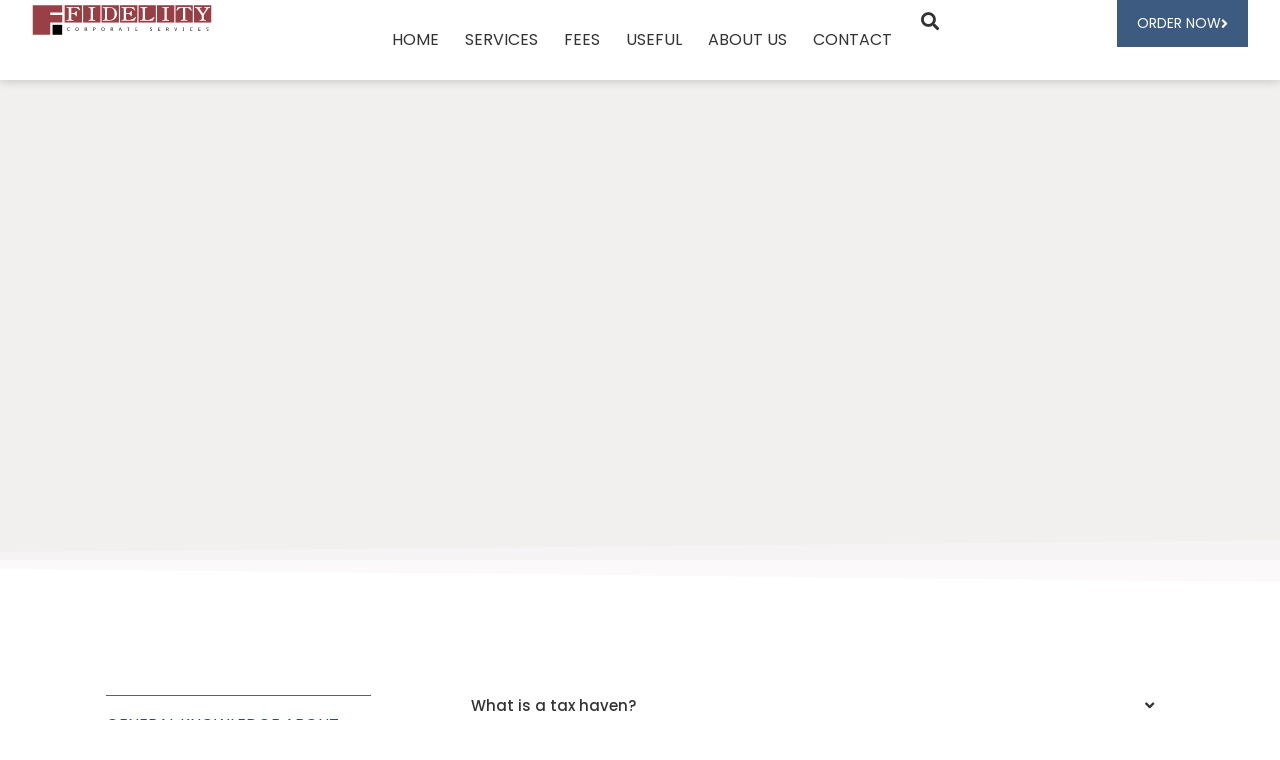

--- FILE ---
content_type: text/html; charset=UTF-8
request_url: https://seychellesoffshore.com/offshore-faq/
body_size: 65589
content:
<!doctype html><html lang="en-US" prefix="og: https://ogp.me/ns#"><head><script data-no-optimize="1">var litespeed_docref=sessionStorage.getItem("litespeed_docref");litespeed_docref&&(Object.defineProperty(document,"referrer",{get:function(){return litespeed_docref}}),sessionStorage.removeItem("litespeed_docref"));</script> <meta charset="UTF-8"><meta name="viewport" content="width=device-width, initial-scale=1"><link rel="profile" href="https://gmpg.org/xfn/11"><title>Seychelles Company Formation F.A.Q | Fidelity Ltd</title><meta name="description" content="Seychelles IBC Company FAQ - general knowledge on offshore company, registration, ordering, prices, offshore bank accounts."/><meta name="robots" content="follow, index, max-snippet:-1, max-video-preview:-1, max-image-preview:large"/><link rel="canonical" href="https://seychellesoffshore.com/offshore-faq/" /><meta property="og:locale" content="en_US" /><meta property="og:type" content="article" /><meta property="og:title" content="Seychelles Company Formation F.A.Q | Fidelity Ltd" /><meta property="og:description" content="Seychelles IBC Company FAQ - general knowledge on offshore company, registration, ordering, prices, offshore bank accounts." /><meta property="og:url" content="https://seychellesoffshore.com/offshore-faq/" /><meta property="og:site_name" content="BVI offshore IBC companies. Offshore services provided by Fidelity Corporate Services located in the British Virgin Islands." /><meta property="og:updated_time" content="2025-07-30T13:05:30+03:00" /><meta property="og:image" content="https://seychellesoffshore.com/wp-content/uploads/2022/10/AdobeStock_493405726-1024x683.jpeg" /><meta property="og:image:secure_url" content="https://seychellesoffshore.com/wp-content/uploads/2022/10/AdobeStock_493405726-1024x683.jpeg" /><meta property="og:image:width" content="800" /><meta property="og:image:height" content="534" /><meta property="og:image:alt" content="Seychelles Company Formation F.A.Q" /><meta property="og:image:type" content="image/jpeg" /><meta name="twitter:card" content="summary_large_image" /><meta name="twitter:title" content="Seychelles Company Formation F.A.Q | Fidelity Ltd" /><meta name="twitter:description" content="Seychelles IBC Company FAQ - general knowledge on offshore company, registration, ordering, prices, offshore bank accounts." /><meta name="twitter:image" content="https://seychellesoffshore.com/wp-content/uploads/2022/10/AdobeStock_493405726-1024x683.jpeg" /><meta name="twitter:label1" content="Time to read" /><meta name="twitter:data1" content="86 minutes" /><link rel="alternate" type="application/rss+xml" title="Seychelles offshore IBC companies. Offshore services provided by Fidelity Corporate Services located in the Seychelles &raquo; Feed" href="https://seychellesoffshore.com/feed/" /><link rel="alternate" type="application/rss+xml" title="Seychelles offshore IBC companies. Offshore services provided by Fidelity Corporate Services located in the Seychelles &raquo; Comments Feed" href="https://seychellesoffshore.com/comments/feed/" /><link rel="alternate" title="oEmbed (JSON)" type="application/json+oembed" href="https://seychellesoffshore.com/wp-json/oembed/1.0/embed?url=https%3A%2F%2Fseychellesoffshore.com%2Foffshore-faq%2F" /><link rel="alternate" title="oEmbed (XML)" type="text/xml+oembed" href="https://seychellesoffshore.com/wp-json/oembed/1.0/embed?url=https%3A%2F%2Fseychellesoffshore.com%2Foffshore-faq%2F&#038;format=xml" /><style id='wp-img-auto-sizes-contain-inline-css'>img:is([sizes=auto i],[sizes^="auto," i]){contain-intrinsic-size:3000px 1500px}
/*# sourceURL=wp-img-auto-sizes-contain-inline-css */</style><link data-optimized="2" rel="stylesheet" href="https://seychellesoffshore.com/wp-content/litespeed/css/c1de4e44096cfe6507c782b2a9ac179e.css?ver=0338b" /> <script type="litespeed/javascript" data-src="https://seychellesoffshore.com/wp-includes/js/jquery/jquery.min.js?ver=3.7.1" id="jquery-core-js"></script> <link rel="https://api.w.org/" href="https://seychellesoffshore.com/wp-json/" /><link rel="alternate" title="JSON" type="application/json" href="https://seychellesoffshore.com/wp-json/wp/v2/pages/1903" /><link rel="EditURI" type="application/rsd+xml" title="RSD" href="https://seychellesoffshore.com/xmlrpc.php?rsd" /><link rel='shortlink' href='https://seychellesoffshore.com/?p=1903' /><meta name="ti-site-data" content="eyJyIjoiMTowITc6MCEzMDowIiwibyI6Imh0dHBzOlwvXC9zZXljaGVsbGVzb2Zmc2hvcmUuY29tXC93cC1hZG1pblwvYWRtaW4tYWpheC5waHA/YWN0aW9uPXRpX29ubGluZV91c2Vyc19nb29nbGUmYW1wO3A9JTJGb2Zmc2hvcmUtZmFxJTJGJmFtcDtfd3Bub25jZT0yODE0OTAyNWFkIn0=" /><style>.cmplz-hidden {
					display: none !important;
				}</style><meta name="description" content="Seychelles IBC Company FAQ - general knowledge on offshore company, registration, ordering, prices, offshore bank accounts."><meta name="generator" content="Elementor 3.32.5; features: additional_custom_breakpoints; settings: css_print_method-external, google_font-enabled, font_display-auto">
 <script type="litespeed/javascript">(function(w,d,s,l,i){w[l]=w[l]||[];w[l].push({'gtm.start':new Date().getTime(),event:'gtm.js'});var f=d.getElementsByTagName(s)[0],j=d.createElement(s),dl=l!='dataLayer'?'&l='+l:'';j.async=!0;j.src='https://www.googletagmanager.com/gtm.js?id='+i+dl;f.parentNode.insertBefore(j,f)})(window,document,'script','dataLayer','GTM-5SXDBL7T')</script>  <script type="litespeed/javascript">var _smartsupp=_smartsupp||{};_smartsupp.key='1bbfe53f3211b8d2d86def86b50be862c7039dde';_smartsupp.color='#43597D';window.smartsupp||(function(d){var s,c,o=smartsupp=function(){o._.push(arguments)};o._=[];s=d.getElementsByTagName('script')[0];c=d.createElement('script');c.type='text/javascript';c.charset='utf-8';c.async=!0;c.src='https://www.smartsuppchat.com/loader.js?';s.parentNode.insertBefore(c,s)})(document)</script> <script type="litespeed/javascript">smartsupp('group','9qI2Q8ZnQJ')</script> <style>.e-con.e-parent:nth-of-type(n+4):not(.e-lazyloaded):not(.e-no-lazyload),
				.e-con.e-parent:nth-of-type(n+4):not(.e-lazyloaded):not(.e-no-lazyload) * {
					background-image: none !important;
				}
				@media screen and (max-height: 1024px) {
					.e-con.e-parent:nth-of-type(n+3):not(.e-lazyloaded):not(.e-no-lazyload),
					.e-con.e-parent:nth-of-type(n+3):not(.e-lazyloaded):not(.e-no-lazyload) * {
						background-image: none !important;
					}
				}
				@media screen and (max-height: 640px) {
					.e-con.e-parent:nth-of-type(n+2):not(.e-lazyloaded):not(.e-no-lazyload),
					.e-con.e-parent:nth-of-type(n+2):not(.e-lazyloaded):not(.e-no-lazyload) * {
						background-image: none !important;
					}
				}</style><link rel="icon" href="https://seychellesoffshore.com/wp-content/uploads/2022/09/favicon-1.svg" sizes="32x32" /><link rel="icon" href="https://seychellesoffshore.com/wp-content/uploads/2022/09/favicon-1.svg" sizes="192x192" /><link rel="apple-touch-icon" href="https://seychellesoffshore.com/wp-content/uploads/2022/09/favicon-1.svg" /><meta name="msapplication-TileImage" content="https://seychellesoffshore.com/wp-content/uploads/2022/09/favicon-1.svg" /></head><body data-cmplz=1 class="wp-singular page-template-default page page-id-1903 wp-custom-logo wp-embed-responsive wp-theme-hello-elementor wp-child-theme-mobian hello-elementor-default elementor-default elementor-kit-19 elementor-page elementor-page-1903"><noscript><iframe data-lazyloaded="1" src="about:blank" data-litespeed-src="https://www.googletagmanager.com/ns.html?id=GTM-5SXDBL7T"
height="0" width="0" style="display:none;visibility:hidden"></iframe></noscript><a class="skip-link screen-reader-text" href="#content">Skip to content</a><div data-elementor-type="header" data-elementor-id="706" class="elementor elementor-706 elementor-location-header" data-elementor-post-type="elementor_library"><div class="has_ae_slider elementor-element elementor-element-2470559 e-flex e-con-boxed ae-bg-gallery-type-default e-con e-parent" data-id="2470559" data-element_type="container" data-settings="{&quot;background_background&quot;:&quot;classic&quot;,&quot;sticky&quot;:&quot;top&quot;,&quot;sticky_on&quot;:[&quot;desktop&quot;,&quot;tablet&quot;,&quot;mobile&quot;],&quot;sticky_offset&quot;:0,&quot;sticky_effects_offset&quot;:0,&quot;sticky_anchor_link_offset&quot;:0}"><div class="e-con-inner"><div class="has_ae_slider elementor-element elementor-element-cf566b8 e-con-full e-flex ae-bg-gallery-type-default e-con e-child" data-id="cf566b8" data-element_type="container"><div class="elementor-element elementor-element-d5eed2d elementor-widget__width-auto mbn-she-only elementor-widget elementor-widget-image" data-id="d5eed2d" data-element_type="widget" data-widget_type="image.default"><div class="elementor-widget-container">
<a href="/">
<img data-lazyloaded="1" src="[data-uri]" data-src="https://seychellesoffshore.com/wp-content/uploads/2022/09/logo.svg" title="" alt="" loading="lazy" />								</a></div></div><div class="elementor-element elementor-element-be12738 mbn-spacer elementor-widget elementor-widget-spacer" data-id="be12738" data-element_type="widget" data-widget_type="spacer.default"><div class="elementor-widget-container"><div class="elementor-spacer"><div class="elementor-spacer-inner"></div></div></div></div><div class="elementor-element elementor-element-7a6a772 elementor-widget__width-auto elementor-nav-menu--stretch elementor-nav-menu__text-align-center elementor-nav-menu--dropdown-tablet elementor-nav-menu--toggle elementor-nav-menu--burger elementor-widget elementor-widget-nav-menu" data-id="7a6a772" data-element_type="widget" data-settings="{&quot;full_width&quot;:&quot;stretch&quot;,&quot;layout&quot;:&quot;horizontal&quot;,&quot;submenu_icon&quot;:{&quot;value&quot;:&quot;&lt;i class=\&quot;fas fa-caret-down\&quot;&gt;&lt;\/i&gt;&quot;,&quot;library&quot;:&quot;fa-solid&quot;},&quot;toggle&quot;:&quot;burger&quot;}" data-widget_type="nav-menu.default"><div class="elementor-widget-container"><nav aria-label="Menu" class="elementor-nav-menu--main elementor-nav-menu__container elementor-nav-menu--layout-horizontal e--pointer-background e--animation-fade"><ul id="menu-1-7a6a772" class="elementor-nav-menu"><li class="menu-item menu-item-type-custom menu-item-object-custom menu-item-4417"><a href="/" class="elementor-item">Home</a></li><li class="menu-item menu-item-type-custom menu-item-object-custom menu-item-has-children menu-item-123"><a href="#" class="elementor-item elementor-item-anchor">Services</a><ul class="sub-menu elementor-nav-menu--dropdown"><li class="menu-item menu-item-type-post_type menu-item-object-page menu-item-1923"><a href="https://seychellesoffshore.com/seychelles-ibc/" class="elementor-sub-item">Seychelles IBC</a></li><li class="menu-item menu-item-type-post_type menu-item-object-page menu-item-5399"><a href="https://seychellesoffshore.com/seychelles-international-trust/" class="elementor-sub-item">Seychelles International Trust</a></li><li class="menu-item menu-item-type-post_type menu-item-object-page menu-item-5426"><a href="https://seychellesoffshore.com/seychelles-limited-partnerships/" class="elementor-sub-item">Seychelles Limited Partnerships</a></li><li class="menu-item menu-item-type-post_type menu-item-object-page menu-item-1927"><a href="https://seychellesoffshore.com/offshore-company-management/" class="elementor-sub-item">Offshore Company Management</a></li><li class="menu-item menu-item-type-post_type menu-item-object-page menu-item-2056"><a href="https://seychellesoffshore.com/bank-accounts/" class="elementor-sub-item">Bank Accounts</a></li><li class="menu-item menu-item-type-post_type menu-item-object-page menu-item-2055"><a href="https://seychellesoffshore.com/virtual-office/" class="elementor-sub-item">Virtual Office</a></li><li class="menu-item menu-item-type-post_type menu-item-object-page menu-item-1975"><a href="https://seychellesoffshore.com/ready-made-companies/" class="elementor-sub-item">Ready-made Companies</a></li><li class="menu-item menu-item-type-post_type menu-item-object-page menu-item-6929"><a href="https://seychellesoffshore.com/offshore-intermediaries/" class="elementor-sub-item">Offshore intermediaries</a></li><li class="menu-item menu-item-type-post_type menu-item-object-page menu-item-2054"><a href="https://seychellesoffshore.com/other-jurisdictions/" class="elementor-sub-item">Other Jurisdictions</a></li></ul></li><li class="menu-item menu-item-type-custom menu-item-object-custom menu-item-has-children menu-item-5701"><a href="#" class="elementor-item elementor-item-anchor">Fees</a><ul class="sub-menu elementor-nav-menu--dropdown"><li class="menu-item menu-item-type-post_type menu-item-object-page menu-item-3615"><a href="https://seychellesoffshore.com/ibc-fees/" class="elementor-sub-item">IBC Fees</a></li><li class="menu-item menu-item-type-post_type menu-item-object-page menu-item-5702"><a href="https://seychellesoffshore.com/seychelles-trust-fees/" class="elementor-sub-item">Seychelles Trust Fees</a></li></ul></li><li class="menu-item menu-item-type-custom menu-item-object-custom current-menu-ancestor current-menu-parent menu-item-has-children menu-item-210"><a href="#" class="elementor-item elementor-item-anchor">Useful</a><ul class="sub-menu elementor-nav-menu--dropdown"><li class="menu-item menu-item-type-post_type menu-item-object-page menu-item-2020"><a href="https://seychellesoffshore.com/how-to-register/" class="elementor-sub-item">How to Register</a></li><li class="menu-item menu-item-type-post_type menu-item-object-page menu-item-1926"><a href="https://seychellesoffshore.com/offshore-knowledge-base/" class="elementor-sub-item">Offshore Knowledge Base</a></li><li class="menu-item menu-item-type-post_type menu-item-object-page current-menu-item page_item page-item-1903 current_page_item menu-item-1925"><a href="https://seychellesoffshore.com/offshore-faq/" aria-current="page" class="elementor-sub-item elementor-item-active">Questions (F.A.Q)</a></li><li class="menu-item menu-item-type-post_type menu-item-object-page menu-item-2644"><a href="https://seychellesoffshore.com/downloads/" class="elementor-sub-item">Downloads</a></li><li class="menu-item menu-item-type-post_type menu-item-object-page menu-item-2114"><a href="https://seychellesoffshore.com/terms-conditions/" class="elementor-sub-item">Terms &#038; Conditions</a></li></ul></li><li class="menu-item menu-item-type-post_type menu-item-object-page menu-item-2023"><a href="https://seychellesoffshore.com/about-us/" class="elementor-item">About us</a></li><li class="menu-item menu-item-type-post_type menu-item-object-page menu-item-2026"><a href="https://seychellesoffshore.com/contact/" class="elementor-item">Contact</a></li><li class="btn-menu-order menu-item menu-item-type-custom menu-item-object-custom menu-item-4640"><a href="/order/" class="elementor-item">Order Now</a></li></ul></nav><div class="elementor-menu-toggle" role="button" tabindex="0" aria-label="Menu Toggle" aria-expanded="false">
<i aria-hidden="true" role="presentation" class="elementor-menu-toggle__icon--open eicon-menu-bar"></i><i aria-hidden="true" role="presentation" class="elementor-menu-toggle__icon--close eicon-close"></i></div><nav class="elementor-nav-menu--dropdown elementor-nav-menu__container" aria-hidden="true"><ul id="menu-2-7a6a772" class="elementor-nav-menu"><li class="menu-item menu-item-type-custom menu-item-object-custom menu-item-4417"><a href="/" class="elementor-item" tabindex="-1">Home</a></li><li class="menu-item menu-item-type-custom menu-item-object-custom menu-item-has-children menu-item-123"><a href="#" class="elementor-item elementor-item-anchor" tabindex="-1">Services</a><ul class="sub-menu elementor-nav-menu--dropdown"><li class="menu-item menu-item-type-post_type menu-item-object-page menu-item-1923"><a href="https://seychellesoffshore.com/seychelles-ibc/" class="elementor-sub-item" tabindex="-1">Seychelles IBC</a></li><li class="menu-item menu-item-type-post_type menu-item-object-page menu-item-5399"><a href="https://seychellesoffshore.com/seychelles-international-trust/" class="elementor-sub-item" tabindex="-1">Seychelles International Trust</a></li><li class="menu-item menu-item-type-post_type menu-item-object-page menu-item-5426"><a href="https://seychellesoffshore.com/seychelles-limited-partnerships/" class="elementor-sub-item" tabindex="-1">Seychelles Limited Partnerships</a></li><li class="menu-item menu-item-type-post_type menu-item-object-page menu-item-1927"><a href="https://seychellesoffshore.com/offshore-company-management/" class="elementor-sub-item" tabindex="-1">Offshore Company Management</a></li><li class="menu-item menu-item-type-post_type menu-item-object-page menu-item-2056"><a href="https://seychellesoffshore.com/bank-accounts/" class="elementor-sub-item" tabindex="-1">Bank Accounts</a></li><li class="menu-item menu-item-type-post_type menu-item-object-page menu-item-2055"><a href="https://seychellesoffshore.com/virtual-office/" class="elementor-sub-item" tabindex="-1">Virtual Office</a></li><li class="menu-item menu-item-type-post_type menu-item-object-page menu-item-1975"><a href="https://seychellesoffshore.com/ready-made-companies/" class="elementor-sub-item" tabindex="-1">Ready-made Companies</a></li><li class="menu-item menu-item-type-post_type menu-item-object-page menu-item-6929"><a href="https://seychellesoffshore.com/offshore-intermediaries/" class="elementor-sub-item" tabindex="-1">Offshore intermediaries</a></li><li class="menu-item menu-item-type-post_type menu-item-object-page menu-item-2054"><a href="https://seychellesoffshore.com/other-jurisdictions/" class="elementor-sub-item" tabindex="-1">Other Jurisdictions</a></li></ul></li><li class="menu-item menu-item-type-custom menu-item-object-custom menu-item-has-children menu-item-5701"><a href="#" class="elementor-item elementor-item-anchor" tabindex="-1">Fees</a><ul class="sub-menu elementor-nav-menu--dropdown"><li class="menu-item menu-item-type-post_type menu-item-object-page menu-item-3615"><a href="https://seychellesoffshore.com/ibc-fees/" class="elementor-sub-item" tabindex="-1">IBC Fees</a></li><li class="menu-item menu-item-type-post_type menu-item-object-page menu-item-5702"><a href="https://seychellesoffshore.com/seychelles-trust-fees/" class="elementor-sub-item" tabindex="-1">Seychelles Trust Fees</a></li></ul></li><li class="menu-item menu-item-type-custom menu-item-object-custom current-menu-ancestor current-menu-parent menu-item-has-children menu-item-210"><a href="#" class="elementor-item elementor-item-anchor" tabindex="-1">Useful</a><ul class="sub-menu elementor-nav-menu--dropdown"><li class="menu-item menu-item-type-post_type menu-item-object-page menu-item-2020"><a href="https://seychellesoffshore.com/how-to-register/" class="elementor-sub-item" tabindex="-1">How to Register</a></li><li class="menu-item menu-item-type-post_type menu-item-object-page menu-item-1926"><a href="https://seychellesoffshore.com/offshore-knowledge-base/" class="elementor-sub-item" tabindex="-1">Offshore Knowledge Base</a></li><li class="menu-item menu-item-type-post_type menu-item-object-page current-menu-item page_item page-item-1903 current_page_item menu-item-1925"><a href="https://seychellesoffshore.com/offshore-faq/" aria-current="page" class="elementor-sub-item elementor-item-active" tabindex="-1">Questions (F.A.Q)</a></li><li class="menu-item menu-item-type-post_type menu-item-object-page menu-item-2644"><a href="https://seychellesoffshore.com/downloads/" class="elementor-sub-item" tabindex="-1">Downloads</a></li><li class="menu-item menu-item-type-post_type menu-item-object-page menu-item-2114"><a href="https://seychellesoffshore.com/terms-conditions/" class="elementor-sub-item" tabindex="-1">Terms &#038; Conditions</a></li></ul></li><li class="menu-item menu-item-type-post_type menu-item-object-page menu-item-2023"><a href="https://seychellesoffshore.com/about-us/" class="elementor-item" tabindex="-1">About us</a></li><li class="menu-item menu-item-type-post_type menu-item-object-page menu-item-2026"><a href="https://seychellesoffshore.com/contact/" class="elementor-item" tabindex="-1">Contact</a></li><li class="btn-menu-order menu-item menu-item-type-custom menu-item-object-custom menu-item-4640"><a href="/order/" class="elementor-item" tabindex="-1">Order Now</a></li></ul></nav></div></div><div class="elementor-element elementor-element-fc5f34e elementor-search-form--skin-full_screen elementor-widget__width-auto elementor-widget elementor-widget-search-form" data-id="fc5f34e" data-element_type="widget" data-settings="{&quot;skin&quot;:&quot;full_screen&quot;}" data-widget_type="search-form.default"><div class="elementor-widget-container">
<search role="search"><form class="elementor-search-form" action="https://seychellesoffshore.com" method="get"><div class="elementor-search-form__toggle" role="button" tabindex="0" aria-label="Search">
<i aria-hidden="true" class="fas fa-search"></i></div><div class="elementor-search-form__container">
<label class="elementor-screen-only" for="elementor-search-form-fc5f34e">Search</label>
<input id="elementor-search-form-fc5f34e" placeholder="Search here..." class="elementor-search-form__input" type="search" name="s" value=""><div class="dialog-lightbox-close-button dialog-close-button" role="button" tabindex="0" aria-label="Close this search box.">
<i aria-hidden="true" class="eicon-close"></i></div></div></form>
</search></div></div><div class="elementor-element elementor-element-f690c4c mbn-spacer elementor-hidden-tablet elementor-hidden-mobile elementor-widget elementor-widget-spacer" data-id="f690c4c" data-element_type="widget" data-widget_type="spacer.default"><div class="elementor-widget-container"><div class="elementor-spacer"><div class="elementor-spacer-inner"></div></div></div></div><div class="elementor-element elementor-element-acb5d07 elementor-widget__width-auto elementor-widget-mobile__width-auto mbn-transicon mbn-header-cta elementor-hidden-mobile elementor-widget elementor-widget-button" data-id="acb5d07" data-element_type="widget" data-widget_type="button.default"><div class="elementor-widget-container"><div class="elementor-button-wrapper">
<a class="elementor-button elementor-button-link elementor-size-xs" href="/order/">
<span class="elementor-button-content-wrapper">
<span class="elementor-button-icon">
<i aria-hidden="true" class="fas fa-angle-right"></i>			</span>
<span class="elementor-button-text">Order Now</span>
</span>
</a></div></div></div></div></div></div></div><main id="content" class="site-main post-1903 page type-page status-publish has-post-thumbnail hentry"><div class="page-content"><div data-elementor-type="wp-page" data-elementor-id="1903" class="elementor elementor-1903" data-elementor-post-type="page"><div class="has_ae_slider elementor-element elementor-element-fc8de7a e-flex e-con-boxed ae-bg-gallery-type-default e-con e-parent" data-id="fc8de7a" data-element_type="container" data-settings="{&quot;background_background&quot;:&quot;classic&quot;,&quot;shape_divider_bottom&quot;:&quot;opacity-tilt&quot;}"><div class="e-con-inner"><div class="elementor-shape elementor-shape-bottom" aria-hidden="true" data-negative="false">
<svg xmlns="http://www.w3.org/2000/svg" viewBox="0 0 2600 131.1" preserveAspectRatio="none">
<path class="elementor-shape-fill" d="M0 0L2600 0 2600 69.1 0 0z"/>
<path class="elementor-shape-fill" style="opacity:0.5" d="M0 0L2600 0 2600 69.1 0 69.1z"/>
<path class="elementor-shape-fill" style="opacity:0.25" d="M2600 0L0 0 0 130.1 2600 69.1z"/>
</svg></div><div class="has_ae_slider elementor-element elementor-element-e0675a1 e-con-full e-flex ae-bg-gallery-type-default e-con e-child" data-id="e0675a1" data-element_type="container"><div class="has_ae_slider elementor-element elementor-element-0f6b44c e-con-full e-flex ae-bg-gallery-type-default e-con e-child" data-id="0f6b44c" data-element_type="container"><div class="elementor-element elementor-element-2421357 elementor-position-left elementor-mobile-position-left elementor-widget__width-auto animated-fast elementor-view-default elementor-invisible elementor-widget elementor-widget-icon-box" data-id="2421357" data-element_type="widget" data-settings="{&quot;_animation&quot;:&quot;fadeInUp&quot;}" data-widget_type="icon-box.default"><div class="elementor-widget-container"><div class="elementor-icon-box-wrapper"><div class="elementor-icon-box-icon">
<a href="/" target="_self" class="elementor-icon" tabindex="-1" aria-label="seychellesoffshore.com &gt; Home">
<i aria-hidden="true" class="fas fa-home"></i>				</a></div><div class="elementor-icon-box-content"><div class="elementor-icon-box-title">
<a href="/" target="_self" >
seychellesoffshore.com &gt; Home						</a></div></div></div></div></div><div class="elementor-element elementor-element-3c671d2 animated-fast elementor-invisible elementor-widget elementor-widget-heading" data-id="3c671d2" data-element_type="widget" data-settings="{&quot;_animation&quot;:&quot;fadeInUp&quot;}" data-widget_type="heading.default"><div class="elementor-widget-container"><h1 class="elementor-heading-title elementor-size-default">Questions (F.A.Q)</h1></div></div><div class="elementor-element elementor-element-d5533a6 elementor-widget__width-auto elementor-widget-mobile__width-inherit mbn-transicon elementor-mobile-align-center elementor-invisible elementor-widget elementor-widget-button" data-id="d5533a6" data-element_type="widget" data-settings="{&quot;_animation&quot;:&quot;fadeIn&quot;,&quot;_animation_delay&quot;:400}" data-widget_type="button.default"><div class="elementor-widget-container"><div class="elementor-button-wrapper">
<a class="elementor-button elementor-button-link elementor-size-xs" href="https://seychellesoffshore.com/contact/">
<span class="elementor-button-content-wrapper">
<span class="elementor-button-icon">
<i aria-hidden="true" class="fas fa-angle-right"></i>			</span>
<span class="elementor-button-text">REQUEST A FREE CONSULTATION</span>
</span>
</a></div></div></div></div><div class="has_ae_slider elementor-element elementor-element-6f8fcc4 e-con-full e-flex ae-bg-gallery-type-default e-con e-child" data-id="6f8fcc4" data-element_type="container" data-settings="{&quot;background_background&quot;:&quot;classic&quot;}"><div class="elementor-element elementor-element-c81b3c8 animated-fast elementor-invisible elementor-widget elementor-widget-image" data-id="c81b3c8" data-element_type="widget" data-settings="{&quot;_animation&quot;:&quot;fadeIn&quot;}" data-widget_type="image.default"><div class="elementor-widget-container">
<img data-lazyloaded="1" src="[data-uri]" fetchpriority="high" decoding="async" width="800" height="534" data-src="https://seychellesoffshore.com/wp-content/uploads/2022/10/AdobeStock_493405726-1024x683.jpeg.webp" class="attachment-large size-large wp-image-3947" alt="" data-srcset="https://seychellesoffshore.com/wp-content/uploads/2022/10/AdobeStock_493405726-1024x683.jpeg.webp 1024w, https://seychellesoffshore.com/wp-content/uploads/2022/10/AdobeStock_493405726-300x200.jpeg.webp 300w, https://seychellesoffshore.com/wp-content/uploads/2022/10/AdobeStock_493405726-768x512.jpeg.webp 768w, https://seychellesoffshore.com/wp-content/uploads/2022/10/AdobeStock_493405726-1536x1024.jpeg.webp 1536w, https://seychellesoffshore.com/wp-content/uploads/2022/10/AdobeStock_493405726-2048x1365.jpeg.webp 2048w" data-sizes="(max-width: 800px) 100vw, 800px" /></div></div></div></div></div></div><div class="has_ae_slider elementor-element elementor-element-261e5ae e-flex e-con-boxed ae-bg-gallery-type-default e-con e-parent" data-id="261e5ae" data-element_type="container"><div class="e-con-inner"><div class="has_ae_slider elementor-element elementor-element-fb39b26 e-con-full e-flex ae-bg-gallery-type-default e-con e-child" data-id="fb39b26" data-element_type="container"><div class="has_ae_slider elementor-element elementor-element-ff3b00e e-con-full e-flex ae-bg-gallery-type-default e-con e-child" data-id="ff3b00e" data-element_type="container"><div class="has_ae_slider elementor-element elementor-element-a5ba5f9 e-con-full e-flex ae-bg-gallery-type-default e-con e-child" data-id="a5ba5f9" data-element_type="container"><div class="elementor-element elementor-element-ae5cbb4 elementor-widget-divider--view-line elementor-widget elementor-widget-divider" data-id="ae5cbb4" data-element_type="widget" data-widget_type="divider.default"><div class="elementor-widget-container"><div class="elementor-divider">
<span class="elementor-divider-separator">
</span></div></div></div><div class="elementor-element elementor-element-f96b5e3 elementor-widget elementor-widget-heading" data-id="f96b5e3" data-element_type="widget" data-widget_type="heading.default"><div class="elementor-widget-container"><p class="elementor-heading-title elementor-size-default">General Knowledge About Offshore Companies</p></div></div></div><div class="has_ae_slider elementor-element elementor-element-a7a0ecd e-con-full e-flex ae-bg-gallery-type-default e-con e-child" data-id="a7a0ecd" data-element_type="container"><div class="elementor-element elementor-element-e8f1ef6 elementor-widget elementor-widget-ae-post-blocks-adv" data-id="e8f1ef6" data-element_type="widget" data-settings="{&quot;accordion_accordion_state&quot;:&quot;all_closed&quot;}" data-widget_type="ae-post-blocks-adv.accordion"><div class="elementor-widget-container"><div class="ae-outer-wrapper ae-height-100" ><div class="ae-post-collection elementor-accordion ae-accordion" role="tablist" data-transition-speed="300" ><div class="ae-accordion-item"><div id="ae-tab-title-39433873221" t_id="39433873221" class="ae-tab-title ae-post-blocks-adv-accordion" data-tab="1" role="tab" aria-controls="ae-tab-content-39433873221" data-hashtag="what-is-a-tax-haven">
<span class="ae-accordion-icon ae-accordion-icon-right" aria-hidden="true">
<span class="ae-accordion-icon-closed"><i class="fas fa-angle-down"></i></span>
<span class="ae-accordion-icon-opened"><i class="fas fa-angle-up"></i></span>
</span>
<a href="#">What is a tax haven?</a></div><div id="ae-tab-content-39433873221" t_id="39433873221" class="elementor-clearfix ae-tab-content ae-post-blocks-adv-accordion" data-tab="1" role="tabpanel" aria-labelledby="ae-tab-title-39433873221"><article class="ae-post-item ae-post-item-e8f1ef6" ><div class="ae-post-item-inner"><div class="ae_data elementor elementor-1079"><div data-elementor-type="wp-post" data-elementor-id="1079" class="elementor elementor-1079" data-elementor-post-type="ae_global_templates"><div class="has_ae_slider elementor-element elementor-element-28a61e1 e-flex e-con-boxed ae-bg-gallery-type-default e-con e-parent" data-id="28a61e1" data-element_type="container"><div class="e-con-inner"><div class="has_ae_slider elementor-element elementor-element-681dddd e-con-full e-flex ae-bg-gallery-type-default e-con e-child" data-id="681dddd" data-element_type="container"><div class="elementor-element elementor-element-3465f8c elementor-widget elementor-widget-ae-post-content" data-id="3465f8c" data-element_type="widget" data-widget_type="ae-post-content.default"><div class="elementor-widget-container"><div class="ae-element-post-content"><p>A "tax haven" (or "tax shelter") is neither a legal, nor a political, official or scientific term. It`s purely colloquial. It is actually ill-advised to openly call any particular country a "tax haven", because this name is disliked and frowned-upon by government officials. Therefore, in this chapter, we are NOT calling any particular country a tax haven.</p><p>A more official name for the same thing is an "international financial centre", although many countries call themselves this way rather aspiringly, without actually having much finance to show for it.</p><p>Regardless of how you call it, countries, which offer substantial tax benefits to businesses (in particular, foreign businesses), are generally referred to as tax havens or tax paradises. In this respect, the notion of tax haven is, of course, a relative one. As compared to a 35% income tax in one country, a neighbouring country with 12% tax would very much qualify as a tax paradise - and still fare less than a country with zero taxation on income.</p><p>In the traditional sense, a tax paradise is a country where one can register a business which will remain completely tax-free in that country (except for certain government fees), as long as it does not operate inside its own country. Some tax haven jurisdictions have gone even further, by abolishing business and income taxation for all businesses, both domestic and offshore.</p><p>A proper tax haven jurisdiction would normally have a whole complete network of regulations, laws and precedents aimed at the attraction of international business to register there. Such attractions may not only include zero taxation on business, but may also feature extremely fast and efficient business incorporation procedures, minimum mandatory reporting, strict secrecy provisions in the financial and corporate sector, a developed financial system and no information-sharing agreements with foreign governments.</p></div></div></div></div></div></div></div></div></div></article></div></div><div class="ae-accordion-item"><div id="ae-tab-title-39433873222" t_id="39433873222" class="ae-tab-title ae-post-blocks-adv-accordion" data-tab="2" role="tab" aria-controls="ae-tab-content-39433873222" data-hashtag="which-is-the-best-country-for-offshore-company-registration">
<span class="ae-accordion-icon ae-accordion-icon-right" aria-hidden="true">
<span class="ae-accordion-icon-closed"><i class="fas fa-angle-down"></i></span>
<span class="ae-accordion-icon-opened"><i class="fas fa-angle-up"></i></span>
</span>
<a href="#">Which is the best country for offshore company registration?</a></div><div id="ae-tab-content-39433873222" t_id="39433873222" class="elementor-clearfix ae-tab-content ae-post-blocks-adv-accordion" data-tab="2" role="tabpanel" aria-labelledby="ae-tab-title-39433873222"><article class="ae-post-item ae-post-item-e8f1ef6" ><div class="ae-post-item-inner"><div class="ae_data elementor elementor-1079"><div data-elementor-type="wp-post" data-elementor-id="1079" class="elementor elementor-1079" data-elementor-post-type="ae_global_templates"><div class="has_ae_slider elementor-element elementor-element-28a61e1 e-flex e-con-boxed ae-bg-gallery-type-default e-con e-parent" data-id="28a61e1" data-element_type="container"><div class="e-con-inner"><div class="has_ae_slider elementor-element elementor-element-681dddd e-con-full e-flex ae-bg-gallery-type-default e-con e-child" data-id="681dddd" data-element_type="container"><div class="elementor-element elementor-element-3465f8c elementor-widget elementor-widget-ae-post-content" data-id="3465f8c" data-element_type="widget" data-widget_type="ae-post-content.default"><div class="elementor-widget-container"><div class="ae-element-post-content"><p>There is no definite answer to this question. A varying range of fiscal and financial benefits to international business are offered by over 40 jurisdictions around the world. The actual choice may depend on such variables as the geographical location of the client, the type of business for which the offshore company is intended, price of incorporation and management, speed of service, language and, of course, the range of services offered. For more detailed review, please read the article "<a href="/offshore-knowledge-base/#how-to-choose-the-right-offshore-service-provider">Which is the best offshore jurisdiction?</a>" in our <a href="/offshore-knowledge-base/">Offshore Knowledge Base</a>.</p></div></div></div></div></div></div></div></div></div></article></div></div><div class="ae-accordion-item"><div id="ae-tab-title-39433873223" t_id="39433873223" class="ae-tab-title ae-post-blocks-adv-accordion" data-tab="3" role="tab" aria-controls="ae-tab-content-39433873223" data-hashtag="why-are-the-offshore-jurisdictions-interested-to-register-tax-free-companies">
<span class="ae-accordion-icon ae-accordion-icon-right" aria-hidden="true">
<span class="ae-accordion-icon-closed"><i class="fas fa-angle-down"></i></span>
<span class="ae-accordion-icon-opened"><i class="fas fa-angle-up"></i></span>
</span>
<a href="#">Why are the offshore jurisdictions interested to register tax-free companies?</a></div><div id="ae-tab-content-39433873223" t_id="39433873223" class="elementor-clearfix ae-tab-content ae-post-blocks-adv-accordion" data-tab="3" role="tabpanel" aria-labelledby="ae-tab-title-39433873223"><article class="ae-post-item ae-post-item-e8f1ef6" ><div class="ae-post-item-inner"><div class="ae_data elementor elementor-1079"><div data-elementor-type="wp-post" data-elementor-id="1079" class="elementor elementor-1079" data-elementor-post-type="ae_global_templates"><div class="has_ae_slider elementor-element elementor-element-28a61e1 e-flex e-con-boxed ae-bg-gallery-type-default e-con e-parent" data-id="28a61e1" data-element_type="container"><div class="e-con-inner"><div class="has_ae_slider elementor-element elementor-element-681dddd e-con-full e-flex ae-bg-gallery-type-default e-con e-child" data-id="681dddd" data-element_type="container"><div class="elementor-element elementor-element-3465f8c elementor-widget elementor-widget-ae-post-content" data-id="3465f8c" data-element_type="widget" data-widget_type="ae-post-content.default"><div class="elementor-widget-container"><div class="ae-element-post-content"><p>Most of the tax haven countries have small territories and small populations. So even relatively minor amounts of money can and does make a difference. The direct Government duties paid at IBC registration and its annual renewal fees are only the tip of the iceberg in respect of the overall impact of a successful offshore formations industry in a particular country. A $100 Government licence fee, multiplied by tens of thousands of offshore companies, provides millions of budget revenue without ever burdening the country`s infrastructure. The non-government revenue is even larger. It`s made up of the professional fees paid by all those offshore companies to local Registered Agents, company managers and administrators. In addition, there`s money settling down and turning over in offshore banks, insurance companies and investment funds. All in all, a successful offshore financial sector provides jobs, career opportunities and income for a whole lot of people. The offshore services sector creates demand for quality telecommunications, office space, computer equipment and software, office furniture and business supplies. Ultimately, all that offshore revenue filters down into all sectors of the national economy. The result is notable increase in overall prosperity and social stability of the country. That, in turn, strengthens the independence of that country - in particular, it`s ability to withstand pressures from foreign governments and international organizations.</p></div></div></div></div></div></div></div></div></div></article></div></div><div class="ae-accordion-item"><div id="ae-tab-title-39433873224" t_id="39433873224" class="ae-tab-title ae-post-blocks-adv-accordion" data-tab="4" role="tab" aria-controls="ae-tab-content-39433873224" data-hashtag="arent-all-offshore-companies-used-by-criminals-and-money-launderers">
<span class="ae-accordion-icon ae-accordion-icon-right" aria-hidden="true">
<span class="ae-accordion-icon-closed"><i class="fas fa-angle-down"></i></span>
<span class="ae-accordion-icon-opened"><i class="fas fa-angle-up"></i></span>
</span>
<a href="#">Aren&#8217;t all offshore companies used by criminals and money-launderers?</a></div><div id="ae-tab-content-39433873224" t_id="39433873224" class="elementor-clearfix ae-tab-content ae-post-blocks-adv-accordion" data-tab="4" role="tabpanel" aria-labelledby="ae-tab-title-39433873224"><article class="ae-post-item ae-post-item-e8f1ef6" ><div class="ae-post-item-inner"><div class="ae_data elementor elementor-1079"><div data-elementor-type="wp-post" data-elementor-id="1079" class="elementor elementor-1079" data-elementor-post-type="ae_global_templates"><div class="has_ae_slider elementor-element elementor-element-28a61e1 e-flex e-con-boxed ae-bg-gallery-type-default e-con e-parent" data-id="28a61e1" data-element_type="container"><div class="e-con-inner"><div class="has_ae_slider elementor-element elementor-element-681dddd e-con-full e-flex ae-bg-gallery-type-default e-con e-child" data-id="681dddd" data-element_type="container"><div class="elementor-element elementor-element-3465f8c elementor-widget elementor-widget-ae-post-content" data-id="3465f8c" data-element_type="widget" data-widget_type="ae-post-content.default"><div class="elementor-widget-container"><div class="ae-element-post-content"><p>Well, aren't domestic companies used by these guys, too? Offshore tax havens have for decades been targeted by blackmail campaigns by the powerful high-tax jurisdictions. Many high-taxing, high-spending governments would like everyone to believe that offshore companies are only used by fraudsters, terrorists and crooks. That`s completely unjustified. While there is always a rotten apple in any box (especially, if the box is large enough), 99% of all business transacted through offshore companies is completely legitimate. In fact, due to the inherent need to maintain their reputations clean and well in order to withstand international pressure, most leading tax haven countries nowadays have proper systems to detect and prevent financial crime and money-laundering. Many of the big, powerful nations, who are so eager to criticize the offshore financial centres, should better look into their own backyard for fraudsters and embezzlers.</p></div></div></div></div></div></div></div></div></div></article></div></div><div class="ae-accordion-item"><div id="ae-tab-title-39433873225" t_id="39433873225" class="ae-tab-title ae-post-blocks-adv-accordion" data-tab="5" role="tab" aria-controls="ae-tab-content-39433873225" data-hashtag="how-popular-are-offshore-companies-will-i-stand-out-from-the-crowd">
<span class="ae-accordion-icon ae-accordion-icon-right" aria-hidden="true">
<span class="ae-accordion-icon-closed"><i class="fas fa-angle-down"></i></span>
<span class="ae-accordion-icon-opened"><i class="fas fa-angle-up"></i></span>
</span>
<a href="#">How popular are offshore companies &#8211; will I stand out from the crowd?</a></div><div id="ae-tab-content-39433873225" t_id="39433873225" class="elementor-clearfix ae-tab-content ae-post-blocks-adv-accordion" data-tab="5" role="tabpanel" aria-labelledby="ae-tab-title-39433873225"><article class="ae-post-item ae-post-item-e8f1ef6" ><div class="ae-post-item-inner"><div class="ae_data elementor elementor-1079"><div data-elementor-type="wp-post" data-elementor-id="1079" class="elementor elementor-1079" data-elementor-post-type="ae_global_templates"><div class="has_ae_slider elementor-element elementor-element-28a61e1 e-flex e-con-boxed ae-bg-gallery-type-default e-con e-parent" data-id="28a61e1" data-element_type="container"><div class="e-con-inner"><div class="has_ae_slider elementor-element elementor-element-681dddd e-con-full e-flex ae-bg-gallery-type-default e-con e-child" data-id="681dddd" data-element_type="container"><div class="elementor-element elementor-element-3465f8c elementor-widget elementor-widget-ae-post-content" data-id="3465f8c" data-element_type="widget" data-widget_type="ae-post-content.default"><div class="elementor-widget-container"><div class="ae-element-post-content"><p>This is another myth. Tax havens and offshore companies have been around for many decades. Tens of thousands of new offshore corporations are incorporated worldwide every year. Millions of IBC`s are in operation all over the globe. Offshore companies are owned and operated by practically all of the big, Fortune-500 sort of supranational corporations. In this time and age, it`s actually a necessity: offshore operations may decrease Your overall overhead (on tax and management costs), so You become more competitive. True for big corporations and startups, alike. So offshore is not something on the fringes of the business society, rather, it`s right in the middle. Some estimates say that more than half of all the money in the world (just imagine how much it is!), actually resides in offshore accounts at any moment in time. All international trade in goods, commodities and services is predominantly transacted through low-tax or zero-tax companies. Investment funds are routinely registered in tax havens, so they are not burneded with excessive tax and can provide most competitive returns to their investors. A variety of offshore holding companies help businesses invest abroad with minimum loss on witholding tax. Much of the global e-business resides offshore - it`s a marriage in heaven. The list can go and on. To understand this trend, just think of money as water - it will always flow from high (tax and burden) to low, and both will always find it`s way through!</p></div></div></div></div></div></div></div></div></div></article></div></div><div class="ae-accordion-item"><div id="ae-tab-title-39433873226" t_id="39433873226" class="ae-tab-title ae-post-blocks-adv-accordion" data-tab="6" role="tab" aria-controls="ae-tab-content-39433873226" data-hashtag="is-it-actually-legal-to-own-an-offshore-company">
<span class="ae-accordion-icon ae-accordion-icon-right" aria-hidden="true">
<span class="ae-accordion-icon-closed"><i class="fas fa-angle-down"></i></span>
<span class="ae-accordion-icon-opened"><i class="fas fa-angle-up"></i></span>
</span>
<a href="#">Is it actually legal to own an offshore company?</a></div><div id="ae-tab-content-39433873226" t_id="39433873226" class="elementor-clearfix ae-tab-content ae-post-blocks-adv-accordion" data-tab="6" role="tabpanel" aria-labelledby="ae-tab-title-39433873226"><article class="ae-post-item ae-post-item-e8f1ef6" ><div class="ae-post-item-inner"><div class="ae_data elementor elementor-1079"><div data-elementor-type="wp-post" data-elementor-id="1079" class="elementor elementor-1079" data-elementor-post-type="ae_global_templates"><div class="has_ae_slider elementor-element elementor-element-28a61e1 e-flex e-con-boxed ae-bg-gallery-type-default e-con e-parent" data-id="28a61e1" data-element_type="container"><div class="e-con-inner"><div class="has_ae_slider elementor-element elementor-element-681dddd e-con-full e-flex ae-bg-gallery-type-default e-con e-child" data-id="681dddd" data-element_type="container"><div class="elementor-element elementor-element-3465f8c elementor-widget elementor-widget-ae-post-content" data-id="3465f8c" data-element_type="widget" data-widget_type="ae-post-content.default"><div class="elementor-widget-container"><div class="ae-element-post-content"><p>Yes. Owning shares in an offshore corporation, either directly or indirectly, is no different to owning a domestic business. Certainly, an offshore ownership should be considered along with some proper advice. Many high-tax countries have legislated certain countermeasures in their tax regulations against known offshore finance centres. In particular, some high-tax governments have introduced a discriminating witholding tax on direct payments from domestic businesses out to corporations, situated in certain offshore jurisdictions. Therefore, it is a good idea to check if Your country has such "blacklist" or any discriminating regulations against transactions with offshore companies. A competent tax lawyer or accountant back at home should be able to clarify this question. All-in-all, offshore company is just the same as Your domestic firm, only the offshore corporation is not burdened by excessive tax, is faster to incorporate and easier to manage. As such an offshore company is completely legal to own and to use.</p></div></div></div></div></div></div></div></div></div></article></div></div><div class="ae-accordion-item"><div id="ae-tab-title-39433873227" t_id="39433873227" class="ae-tab-title ae-post-blocks-adv-accordion" data-tab="7" role="tab" aria-controls="ae-tab-content-39433873227" data-hashtag="there-seem-to-be-different-types-of-offshore-companies-which-are-the-best">
<span class="ae-accordion-icon ae-accordion-icon-right" aria-hidden="true">
<span class="ae-accordion-icon-closed"><i class="fas fa-angle-down"></i></span>
<span class="ae-accordion-icon-opened"><i class="fas fa-angle-up"></i></span>
</span>
<a href="#">There seem to be different types of offshore companies &#8211; which are the best?</a></div><div id="ae-tab-content-39433873227" t_id="39433873227" class="elementor-clearfix ae-tab-content ae-post-blocks-adv-accordion" data-tab="7" role="tabpanel" aria-labelledby="ae-tab-title-39433873227"><article class="ae-post-item ae-post-item-e8f1ef6" ><div class="ae-post-item-inner"><div class="ae_data elementor elementor-1079"><div data-elementor-type="wp-post" data-elementor-id="1079" class="elementor elementor-1079" data-elementor-post-type="ae_global_templates"><div class="has_ae_slider elementor-element elementor-element-28a61e1 e-flex e-con-boxed ae-bg-gallery-type-default e-con e-parent" data-id="28a61e1" data-element_type="container"><div class="e-con-inner"><div class="has_ae_slider elementor-element elementor-element-681dddd e-con-full e-flex ae-bg-gallery-type-default e-con e-child" data-id="681dddd" data-element_type="container"><div class="elementor-element elementor-element-3465f8c elementor-widget elementor-widget-ae-post-content" data-id="3465f8c" data-element_type="widget" data-widget_type="ae-post-content.default"><div class="elementor-widget-container"><div class="ae-element-post-content"><p>Offshore companies simply have different names in different countries. The most popular name is IBC - International Business Company. Other names You may find are non-resident companies, exempt companies, or simply business companies, etc. Regardless of the name, all of those entities are corporate bodies or, in legal-speak, "juridical persons", with their tax benefits set forth by the actual laws of their registration country. Sometimes, as in case with the recently "renamed" BVI Business Company, the name popularly used will not exactly be the name You would find in the law. The most popular name for an offshore company is IBC - the International Business Company.</p></div></div></div></div></div></div></div></div></div></article></div></div><div class="ae-accordion-item"><div id="ae-tab-title-39433873228" t_id="39433873228" class="ae-tab-title ae-post-blocks-adv-accordion" data-tab="8" role="tab" aria-controls="ae-tab-content-39433873228" data-hashtag="what-is-the-purpose-of-the-offshore-company">
<span class="ae-accordion-icon ae-accordion-icon-right" aria-hidden="true">
<span class="ae-accordion-icon-closed"><i class="fas fa-angle-down"></i></span>
<span class="ae-accordion-icon-opened"><i class="fas fa-angle-up"></i></span>
</span>
<a href="#">What is the purpose of the offshore company?</a></div><div id="ae-tab-content-39433873228" t_id="39433873228" class="elementor-clearfix ae-tab-content ae-post-blocks-adv-accordion" data-tab="8" role="tabpanel" aria-labelledby="ae-tab-title-39433873228"><article class="ae-post-item ae-post-item-e8f1ef6" ><div class="ae-post-item-inner"><div class="ae_data elementor elementor-1079"><div data-elementor-type="wp-post" data-elementor-id="1079" class="elementor elementor-1079" data-elementor-post-type="ae_global_templates"><div class="has_ae_slider elementor-element elementor-element-28a61e1 e-flex e-con-boxed ae-bg-gallery-type-default e-con e-parent" data-id="28a61e1" data-element_type="container"><div class="e-con-inner"><div class="has_ae_slider elementor-element elementor-element-681dddd e-con-full e-flex ae-bg-gallery-type-default e-con e-child" data-id="681dddd" data-element_type="container"><div class="elementor-element elementor-element-3465f8c elementor-widget elementor-widget-ae-post-content" data-id="3465f8c" data-element_type="widget" data-widget_type="ae-post-content.default"><div class="elementor-widget-container"><div class="ae-element-post-content"><p>There are two main purposes. The first is tax avoidance, minimization or deferral. The second is asset protection and confidentiality. Both reasons are quite independent. Some offshore companies actually do not pursue any tax-reduction purposes at all, but mostly serve as a protective shell for some part of the assets of their owner. More often, though, both reasons overlap and complement each other. For more information, please see the our <a href="/offshore-knowledge-base/">Offshore Knowledge Base</a> section.</p></div></div></div></div></div></div></div></div></div></article></div></div><div class="ae-accordion-item"><div id="ae-tab-title-39433873229" t_id="39433873229" class="ae-tab-title ae-post-blocks-adv-accordion" data-tab="9" role="tab" aria-controls="ae-tab-content-39433873229" data-hashtag="what-are-the-advantages-of-using-an-offshore-company">
<span class="ae-accordion-icon ae-accordion-icon-right" aria-hidden="true">
<span class="ae-accordion-icon-closed"><i class="fas fa-angle-down"></i></span>
<span class="ae-accordion-icon-opened"><i class="fas fa-angle-up"></i></span>
</span>
<a href="#">What are the advantages of using an offshore company?</a></div><div id="ae-tab-content-39433873229" t_id="39433873229" class="elementor-clearfix ae-tab-content ae-post-blocks-adv-accordion" data-tab="9" role="tabpanel" aria-labelledby="ae-tab-title-39433873229"><article class="ae-post-item ae-post-item-e8f1ef6" ><div class="ae-post-item-inner"><div class="ae_data elementor elementor-1079"><div data-elementor-type="wp-post" data-elementor-id="1079" class="elementor elementor-1079" data-elementor-post-type="ae_global_templates"><div class="has_ae_slider elementor-element elementor-element-28a61e1 e-flex e-con-boxed ae-bg-gallery-type-default e-con e-parent" data-id="28a61e1" data-element_type="container"><div class="e-con-inner"><div class="has_ae_slider elementor-element elementor-element-681dddd e-con-full e-flex ae-bg-gallery-type-default e-con e-child" data-id="681dddd" data-element_type="container"><div class="elementor-element elementor-element-3465f8c elementor-widget elementor-widget-ae-post-content" data-id="3465f8c" data-element_type="widget" data-widget_type="ae-post-content.default"><div class="elementor-widget-container"><div class="ae-element-post-content"><p>The main advantages are: (a) zero or absolute minimum taxation on profits and capital gains; (b) confidentiality, due to no sensitive personal information registered on public file; (c) protection, due to secrecy provisions enshrined in the law and no information-sharing agreements; (d) corporate flexibility: no paid-up capital, no requirement to declare operational objects, minimum requirements on directors and shareholders, speedy incorporation, and so on; (e) simplicity of management - shareholders` meetings can be held anywhere, and also by electronic means, the corporate decision making process is extremely flexible; (f) minimum reporting - no audit, no tax reporting, no financial information on public file. All in all - a lean, mean international business machine...</p></div></div></div></div></div></div></div></div></div></article></div></div><div class="ae-accordion-item"><div id="ae-tab-title-394338732210" t_id="394338732210" class="ae-tab-title ae-post-blocks-adv-accordion" data-tab="10" role="tab" aria-controls="ae-tab-content-394338732210" data-hashtag="for-how-long-will-offshore-companies-exist-as-species">
<span class="ae-accordion-icon ae-accordion-icon-right" aria-hidden="true">
<span class="ae-accordion-icon-closed"><i class="fas fa-angle-down"></i></span>
<span class="ae-accordion-icon-opened"><i class="fas fa-angle-up"></i></span>
</span>
<a href="#">For how long will offshore companies exist as species?</a></div><div id="ae-tab-content-394338732210" t_id="394338732210" class="elementor-clearfix ae-tab-content ae-post-blocks-adv-accordion" data-tab="10" role="tabpanel" aria-labelledby="ae-tab-title-394338732210"><article class="ae-post-item ae-post-item-e8f1ef6" ><div class="ae-post-item-inner"><div class="ae_data elementor elementor-1079"><div data-elementor-type="wp-post" data-elementor-id="1079" class="elementor elementor-1079" data-elementor-post-type="ae_global_templates"><div class="has_ae_slider elementor-element elementor-element-28a61e1 e-flex e-con-boxed ae-bg-gallery-type-default e-con e-parent" data-id="28a61e1" data-element_type="container"><div class="e-con-inner"><div class="has_ae_slider elementor-element elementor-element-681dddd e-con-full e-flex ae-bg-gallery-type-default e-con e-child" data-id="681dddd" data-element_type="container"><div class="elementor-element elementor-element-3465f8c elementor-widget elementor-widget-ae-post-content" data-id="3465f8c" data-element_type="widget" data-widget_type="ae-post-content.default"><div class="elementor-widget-container"><div class="ae-element-post-content"><p>OK, there is a serious risk that the tax haven jurisdictions will die out one day. When? Exactly when all the high-tax countries will lower their corporate, income and capital gains taxes to nil, or at least close to nil. Impossible? We thought so... Despite the political and economic pressures exerted by the European Union, the United States and some of their notorious puppy organizations like OECD and FATF, the leading offshore financial centres have showed surprising resilience and are now doing better than ever. There is a simple reason for that - so many business people worldwide have voted with their wallets and have chosen to incorporate offshore, that offshore has penetrated all aspects and facets of global economy. A \"critical mass\" of global offshore-based businesses have been created a long while ago, and it`s growing stronger by the day.</p></div></div></div></div></div></div></div></div></div></article></div></div><div class="ae-accordion-item"><div id="ae-tab-title-394338732211" t_id="394338732211" class="ae-tab-title ae-post-blocks-adv-accordion" data-tab="11" role="tab" aria-controls="ae-tab-content-394338732211" data-hashtag="where-exactly-does-the-law-says-that-international-business-companies-dont-pay-tax">
<span class="ae-accordion-icon ae-accordion-icon-right" aria-hidden="true">
<span class="ae-accordion-icon-closed"><i class="fas fa-angle-down"></i></span>
<span class="ae-accordion-icon-opened"><i class="fas fa-angle-up"></i></span>
</span>
<a href="#">Where exactly does the law says that International Business Companies don&#8217;t pay tax?</a></div><div id="ae-tab-content-394338732211" t_id="394338732211" class="elementor-clearfix ae-tab-content ae-post-blocks-adv-accordion" data-tab="11" role="tabpanel" aria-labelledby="ae-tab-title-394338732211"><article class="ae-post-item ae-post-item-e8f1ef6" ><div class="ae-post-item-inner"><div class="ae_data elementor elementor-1079"><div data-elementor-type="wp-post" data-elementor-id="1079" class="elementor elementor-1079" data-elementor-post-type="ae_global_templates"><div class="has_ae_slider elementor-element elementor-element-28a61e1 e-flex e-con-boxed ae-bg-gallery-type-default e-con e-parent" data-id="28a61e1" data-element_type="container"><div class="e-con-inner"><div class="has_ae_slider elementor-element elementor-element-681dddd e-con-full e-flex ae-bg-gallery-type-default e-con e-child" data-id="681dddd" data-element_type="container"><div class="elementor-element elementor-element-3465f8c elementor-widget elementor-widget-ae-post-content" data-id="3465f8c" data-element_type="widget" data-widget_type="ae-post-content.default"><div class="elementor-widget-container"><div class="ae-element-post-content"><p>Up to the end of 2018 Seychelles International Business Companies were freed of any tax by definition of law. However, starting from 2019 a new legal system, more flexible and more correspondent to the modern international tax trends, was implemented. By a few significant changes of key legislation pieces the so called "Territorial Tax System" was established in Seychelles. The amended IBC Act prescribes that even Seychelles IBCs are now obliged to pay taxes; but only for the taxable income that originates in Seychelles.</p><p>Article 361.(1) of International Business Companies (Amendment) Act, 2018 declares that "<i>Notwithstanding any provision of this Act, where a company incorporated, continued or converted under this Act derives assessable income in Seychelles, it shall - </i></p><p><i>(a) within one month of deriving the first assessable income, notify the Registrar in writing that it is deriving assessable income and the nature of the activities giving rise to this assessable income; and</i></p><p><i>(b) within one year of deriving the first assessable income, file with the Registrar an Annual Return accompanied by the documents to be annexed to this Annual Return as required under the Companies Act (Cap 40).</i></p><p><i>Meanwhile, article 5.(1) of the Seychelles Business Tax (Amendment) Act, 2018, a cornerstone of Seychelles tax legislation, defines "assessable income" as follows:</i></p><p><i>5.(1) An amount derived by a resident person in carrying on business is derived from sources in Seychelles if derived from activities conducted, goods situated or rights used in Seychelles &lt;…&gt;.</i>"</p><p>All-in-all, this means that, as long as a company income is obtained abroad of Seychelles, it remains free of income tax. A Seychelles IBC is also exempt from any stamp duties on all transactions relating to its business, in particular, on any transfers of property to or by the company, and on any transactions in respect of the shares, debt obligations or other securities of the IBC.</p></div></div></div></div></div></div></div></div></div></article></div></div><div class="ae-accordion-item"><div id="ae-tab-title-394338732212" t_id="394338732212" class="ae-tab-title ae-post-blocks-adv-accordion" data-tab="12" role="tab" aria-controls="ae-tab-content-394338732212" data-hashtag="are-offshore-companies-required-to-keep-financial-records-and-books">
<span class="ae-accordion-icon ae-accordion-icon-right" aria-hidden="true">
<span class="ae-accordion-icon-closed"><i class="fas fa-angle-down"></i></span>
<span class="ae-accordion-icon-opened"><i class="fas fa-angle-up"></i></span>
</span>
<a href="#">Are offshore companies required to keep financial records and books?</a></div><div id="ae-tab-content-394338732212" t_id="394338732212" class="elementor-clearfix ae-tab-content ae-post-blocks-adv-accordion" data-tab="12" role="tabpanel" aria-labelledby="ae-tab-title-394338732212"><article class="ae-post-item ae-post-item-e8f1ef6" ><div class="ae-post-item-inner"><div class="ae_data elementor elementor-1079"><div data-elementor-type="wp-post" data-elementor-id="1079" class="elementor elementor-1079" data-elementor-post-type="ae_global_templates"><div class="has_ae_slider elementor-element elementor-element-28a61e1 e-flex e-con-boxed ae-bg-gallery-type-default e-con e-parent" data-id="28a61e1" data-element_type="container"><div class="e-con-inner"><div class="has_ae_slider elementor-element elementor-element-681dddd e-con-full e-flex ae-bg-gallery-type-default e-con e-child" data-id="681dddd" data-element_type="container"><div class="elementor-element elementor-element-3465f8c elementor-widget elementor-widget-ae-post-content" data-id="3465f8c" data-element_type="widget" data-widget_type="ae-post-content.default"><div class="elementor-widget-container"><div class="ae-element-post-content"><p>If Your government would not require to keep and file all those numerous financial reports and forms, what kind of financial recording would You do at Your own will? The difference would be quite substantial, right? Many offshore jurisdictions do not require any financial records to be officially filed. Quite simply, offshore companies are free to keep their books as they wish. However, since recently, some of the more advanced offshore financial centres have gradually realized that a mandatory requirement to maintain some formal financial records in an offshore company would actually be in the best interests of the beneficial owners of the companies, as this would provide the company owners with extra peace of mind. This aspect becomes specifically important when an offshore corporation is owned by several individuals, thus requiring a more elaborate system of management and controls.</p><p>In Seychelles, companies are required to maintain, internally, such accounting records that enable the financial position of the company to be reasonably determined at any time. However, there is no requirement to file any financial information on public record, nor is there any audit requirement - as long as the particular company does not obtain any assessable income in Seychelles (i.e. keeps its business activities outside of the country). Apart from that, the company may be asked, by Seychelles Revenue Commission or Financial Intelligence Authority to furnish its records - but this can happen only in strictly limited circumstances, as part of an ongoing investigation in Seychelles.</p></div></div></div></div></div></div></div></div></div></article></div></div></div></div></div></div></div></div><div class="has_ae_slider elementor-element elementor-element-30e22d2 e-con-full e-flex ae-bg-gallery-type-default e-con e-child" data-id="30e22d2" data-element_type="container"><div class="has_ae_slider elementor-element elementor-element-b91220c e-con-full e-flex ae-bg-gallery-type-default e-con e-child" data-id="b91220c" data-element_type="container"><div class="elementor-element elementor-element-1313cdf elementor-widget-divider--view-line elementor-widget elementor-widget-divider" data-id="1313cdf" data-element_type="widget" data-widget_type="divider.default"><div class="elementor-widget-container"><div class="elementor-divider">
<span class="elementor-divider-separator">
</span></div></div></div><div class="elementor-element elementor-element-6550813 elementor-widget elementor-widget-heading" data-id="6550813" data-element_type="widget" data-widget_type="heading.default"><div class="elementor-widget-container"><p class="elementor-heading-title elementor-size-default">Structure and Registration Procedures of Offshore Companies</p></div></div></div><div class="has_ae_slider elementor-element elementor-element-5c35a5f e-con-full e-flex ae-bg-gallery-type-default e-con e-child" data-id="5c35a5f" data-element_type="container"><div class="elementor-element elementor-element-c12f913 elementor-widget elementor-widget-ae-post-blocks-adv" data-id="c12f913" data-element_type="widget" data-settings="{&quot;accordion_accordion_state&quot;:&quot;all_closed&quot;}" data-widget_type="ae-post-blocks-adv.accordion"><div class="elementor-widget-container"><div class="ae-outer-wrapper ae-height-100" ><div class="ae-post-collection elementor-accordion ae-accordion" role="tablist" data-transition-speed="300" ><div class="ae-accordion-item"><div id="ae-tab-title-35732866091" t_id="35732866091" class="ae-tab-title ae-post-blocks-adv-accordion" data-tab="1" role="tab" aria-controls="ae-tab-content-35732866091" data-hashtag="whats-the-difference-between-a-domestic-company-and-an-offshore-company">
<span class="ae-accordion-icon ae-accordion-icon-right" aria-hidden="true">
<span class="ae-accordion-icon-closed"><i class="fas fa-angle-up"></i></span>
<span class="ae-accordion-icon-opened"><i class="fas fa-angle-down"></i></span>
</span>
<a href="#">What&#8217;s the difference between a domestic company and an offshore company?</a></div><div id="ae-tab-content-35732866091" t_id="35732866091" class="elementor-clearfix ae-tab-content ae-post-blocks-adv-accordion" data-tab="1" role="tabpanel" aria-labelledby="ae-tab-title-35732866091"><article class="ae-post-item ae-post-item-c12f913" ><div class="ae-post-item-inner"><div class="ae_data elementor elementor-1079"><div data-elementor-type="wp-post" data-elementor-id="1079" class="elementor elementor-1079" data-elementor-post-type="ae_global_templates"><div class="has_ae_slider elementor-element elementor-element-28a61e1 e-flex e-con-boxed ae-bg-gallery-type-default e-con e-parent" data-id="28a61e1" data-element_type="container"><div class="e-con-inner"><div class="has_ae_slider elementor-element elementor-element-681dddd e-con-full e-flex ae-bg-gallery-type-default e-con e-child" data-id="681dddd" data-element_type="container"><div class="elementor-element elementor-element-3465f8c elementor-widget elementor-widget-ae-post-content" data-id="3465f8c" data-element_type="widget" data-widget_type="ae-post-content.default"><div class="elementor-widget-container"><div class="ae-element-post-content"><p>In terms of the internal structure - there is very little difference! An offshore company is quite simply the same sort of legal entity (a corporation), only registered outside the domicile country of its owner(s). Historically, though, the term "offshore" has been narrowly associated to a company, which is not only formed outside the home country of its owner, but also has a number of benefits, that are not exactly available back home. An onshore corporation pays income tax (sometimes, lots of it), an offshore company is tax-free. An offshore company is also free from financial reporting and mundane book-keeping requirements. To form an offshore company, its owners don`t need to come up with big paid-up capital. Offshore corporation is not required to register its shareholders on a public file. It`s easy and quick to register, simple to operate and maintain. Apart from those "perks", the internal structure and management principles of an offshore company are still largely similar to those of any "regular" business corporation.</p></div></div></div></div></div></div></div></div></div></article></div></div><div class="ae-accordion-item"><div id="ae-tab-title-35732866092" t_id="35732866092" class="ae-tab-title ae-post-blocks-adv-accordion" data-tab="2" role="tab" aria-controls="ae-tab-content-35732866092" data-hashtag="why-are-certain-words-not-permitted-in-the-name-of-the-offshore-company">
<span class="ae-accordion-icon ae-accordion-icon-right" aria-hidden="true">
<span class="ae-accordion-icon-closed"><i class="fas fa-angle-up"></i></span>
<span class="ae-accordion-icon-opened"><i class="fas fa-angle-down"></i></span>
</span>
<a href="#">Why are certain words not permitted in the name of the offshore company?</a></div><div id="ae-tab-content-35732866092" t_id="35732866092" class="elementor-clearfix ae-tab-content ae-post-blocks-adv-accordion" data-tab="2" role="tabpanel" aria-labelledby="ae-tab-title-35732866092"><article class="ae-post-item ae-post-item-c12f913" ><div class="ae-post-item-inner"><div class="ae_data elementor elementor-1079"><div data-elementor-type="wp-post" data-elementor-id="1079" class="elementor elementor-1079" data-elementor-post-type="ae_global_templates"><div class="has_ae_slider elementor-element elementor-element-28a61e1 e-flex e-con-boxed ae-bg-gallery-type-default e-con e-parent" data-id="28a61e1" data-element_type="container"><div class="e-con-inner"><div class="has_ae_slider elementor-element elementor-element-681dddd e-con-full e-flex ae-bg-gallery-type-default e-con e-child" data-id="681dddd" data-element_type="container"><div class="elementor-element elementor-element-3465f8c elementor-widget elementor-widget-ae-post-content" data-id="3465f8c" data-element_type="widget" data-widget_type="ae-post-content.default"><div class="elementor-widget-container"><div class="ae-element-post-content"><p>As in any country, using some words in IBC names is restricted or prohibited. The first group of those words are related to specifically licensed activities. If You want to refer the company name to activities like banking, insurance, re-insurance, trusts, Registered Agent services, asset management. In fact, You can use such words, but only through a prior licensing procedure aimed at the particular activity. For instance, to use a "banking" word in Your company name, You would have to apply for the banking license with the Central Bank of the Republic of Seychelles.</p><p>The other group of restricted words are the ones that would misleadingly imply an official patronage or connection with the Republic of Seychelles or the government of Seychelles, as well as similar patronage of any other country or its government. However, the final word in approving such names is with the Registrar, who may permit the incorporation of a company under a name that includes the word "Seychelles" if there is a good logical reason for doing so.</p><p>The third group of restricted words is open-ended, and much at the discretion of the Registrar of Companies. Any obscene words or expressions will be refused. Names that allegedly copy or resemble too closely an existing business name will be refused.</p><p>Generally, the name restrictions are aimed to prevent the misleading of general public.</p></div></div></div></div></div></div></div></div></div></article></div></div><div class="ae-accordion-item"><div id="ae-tab-title-35732866093" t_id="35732866093" class="ae-tab-title ae-post-blocks-adv-accordion" data-tab="3" role="tab" aria-controls="ae-tab-content-35732866093" data-hashtag="why-the-company-names-i-suggested-were-rejected">
<span class="ae-accordion-icon ae-accordion-icon-right" aria-hidden="true">
<span class="ae-accordion-icon-closed"><i class="fas fa-angle-up"></i></span>
<span class="ae-accordion-icon-opened"><i class="fas fa-angle-down"></i></span>
</span>
<a href="#">Why the company names I suggested were rejected?</a></div><div id="ae-tab-content-35732866093" t_id="35732866093" class="elementor-clearfix ae-tab-content ae-post-blocks-adv-accordion" data-tab="3" role="tabpanel" aria-labelledby="ae-tab-title-35732866093"><article class="ae-post-item ae-post-item-c12f913" ><div class="ae-post-item-inner"><div class="ae_data elementor elementor-1079"><div data-elementor-type="wp-post" data-elementor-id="1079" class="elementor elementor-1079" data-elementor-post-type="ae_global_templates"><div class="has_ae_slider elementor-element elementor-element-28a61e1 e-flex e-con-boxed ae-bg-gallery-type-default e-con e-parent" data-id="28a61e1" data-element_type="container"><div class="e-con-inner"><div class="has_ae_slider elementor-element elementor-element-681dddd e-con-full e-flex ae-bg-gallery-type-default e-con e-child" data-id="681dddd" data-element_type="container"><div class="elementor-element elementor-element-3465f8c elementor-widget elementor-widget-ae-post-content" data-id="3465f8c" data-element_type="widget" data-widget_type="ae-post-content.default"><div class="elementor-widget-container"><div class="ae-element-post-content"><p>The company names are subject to several restrictions stated in the Seychelles International Business Companies Act. A Seychelles IBC may not be registered under a name that:</p><ul><li>is identical to the name of an existing Seychelles IBC;</li><li>is so similar to the name of an existing Seychelles IBC that the use of the name would, in the opinion of the Registrar, be likely to confuse or mislead;</li><li>suggests or is calculated to suggest, in the opinion of the Registrar, the patronage of or any connection with the Government of Seychelles or the with the government of any other country;</li><li>is, in the opinion of the Registrar, in any way offensive, misleading, objectionable or contrary to public policy or to the public interest;</li><li>includes a prohibited word, phrase or abbreviation: "Bank", "Building Society", "Chamber of Commerce", "Chartered", "Cooperative", "Credit Union", "Government", "Licensing", "Municipal", "Parliament", "Police", "Royal", "Tribunal", "Stock Exchange" or a word or abbreviation conveying a similar meaning. Besides these prohibited words, there is a rather extensive list of words that may be included in the IBC name upon previous written permission from the IBC Registry. Please contact us for more information about them.</li></ul></div></div></div></div></div></div></div></div></div></article></div></div><div class="ae-accordion-item"><div id="ae-tab-title-35732866094" t_id="35732866094" class="ae-tab-title ae-post-blocks-adv-accordion" data-tab="4" role="tab" aria-controls="ae-tab-content-35732866094" data-hashtag="does-the-international-business-company-need-to-have-an-initial-lump-sum-of-capital">
<span class="ae-accordion-icon ae-accordion-icon-right" aria-hidden="true">
<span class="ae-accordion-icon-closed"><i class="fas fa-angle-up"></i></span>
<span class="ae-accordion-icon-opened"><i class="fas fa-angle-down"></i></span>
</span>
<a href="#">Does the International Business Company need to have an initial lump-sum of capital?</a></div><div id="ae-tab-content-35732866094" t_id="35732866094" class="elementor-clearfix ae-tab-content ae-post-blocks-adv-accordion" data-tab="4" role="tabpanel" aria-labelledby="ae-tab-title-35732866094"><article class="ae-post-item ae-post-item-c12f913" ><div class="ae-post-item-inner"><div class="ae_data elementor elementor-1079"><div data-elementor-type="wp-post" data-elementor-id="1079" class="elementor elementor-1079" data-elementor-post-type="ae_global_templates"><div class="has_ae_slider elementor-element elementor-element-28a61e1 e-flex e-con-boxed ae-bg-gallery-type-default e-con e-parent" data-id="28a61e1" data-element_type="container"><div class="e-con-inner"><div class="has_ae_slider elementor-element elementor-element-681dddd e-con-full e-flex ae-bg-gallery-type-default e-con e-child" data-id="681dddd" data-element_type="container"><div class="elementor-element elementor-element-3465f8c elementor-widget elementor-widget-ae-post-content" data-id="3465f8c" data-element_type="widget" data-widget_type="ae-post-content.default"><div class="elementor-widget-container"><div class="ae-element-post-content"><p>No. There are no minimum paid-up capital requirements for a Seychelles IBC. The owners of the IBC may freely decide as to the amount of the authorized capital to be stated in the IBC formation documents. The law does not prescribe any deadlines as to when the authorized capital must be paid-up - this is for the shareholders to decide. As in many other offshore financial centres, it is acknowledged in Seychelles that a private company may start its business with any amount of capital, or no capital at all.</p></div></div></div></div></div></div></div></div></div></article></div></div><div class="ae-accordion-item"><div id="ae-tab-title-35732866095" t_id="35732866095" class="ae-tab-title ae-post-blocks-adv-accordion" data-tab="5" role="tab" aria-controls="ae-tab-content-35732866095" data-hashtag="what-is-the-currency-of-capital-for-an-international-business-company">
<span class="ae-accordion-icon ae-accordion-icon-right" aria-hidden="true">
<span class="ae-accordion-icon-closed"><i class="fas fa-angle-up"></i></span>
<span class="ae-accordion-icon-opened"><i class="fas fa-angle-down"></i></span>
</span>
<a href="#">What is the currency of capital for an International Business Company?</a></div><div id="ae-tab-content-35732866095" t_id="35732866095" class="elementor-clearfix ae-tab-content ae-post-blocks-adv-accordion" data-tab="5" role="tabpanel" aria-labelledby="ae-tab-title-35732866095"><article class="ae-post-item ae-post-item-c12f913" ><div class="ae-post-item-inner"><div class="ae_data elementor elementor-1079"><div data-elementor-type="wp-post" data-elementor-id="1079" class="elementor elementor-1079" data-elementor-post-type="ae_global_templates"><div class="has_ae_slider elementor-element elementor-element-28a61e1 e-flex e-con-boxed ae-bg-gallery-type-default e-con e-parent" data-id="28a61e1" data-element_type="container"><div class="e-con-inner"><div class="has_ae_slider elementor-element elementor-element-681dddd e-con-full e-flex ae-bg-gallery-type-default e-con e-child" data-id="681dddd" data-element_type="container"><div class="elementor-element elementor-element-3465f8c elementor-widget elementor-widget-ae-post-content" data-id="3465f8c" data-element_type="widget" data-widget_type="ae-post-content.default"><div class="elementor-widget-container"><div class="ae-element-post-content"><p>The shares of a Seychelles IBC may be denominated and issued in any currency. The most popular currency of capital is US dollar, because it is also the currency in which the Financial Services Authority calculates the Government license fees for IBC`s.</p></div></div></div></div></div></div></div></div></div></article></div></div><div class="ae-accordion-item"><div id="ae-tab-title-35732866096" t_id="35732866096" class="ae-tab-title ae-post-blocks-adv-accordion" data-tab="6" role="tab" aria-controls="ae-tab-content-35732866096" data-hashtag="is-it-a-requirement-for-an-ibc-to-set-up-a-fully-operational-office-in-the-seychelles">
<span class="ae-accordion-icon ae-accordion-icon-right" aria-hidden="true">
<span class="ae-accordion-icon-closed"><i class="fas fa-angle-up"></i></span>
<span class="ae-accordion-icon-opened"><i class="fas fa-angle-down"></i></span>
</span>
<a href="#">Is it a requirement for an IBC to set up a fully operational office in the Seychelles?</a></div><div id="ae-tab-content-35732866096" t_id="35732866096" class="elementor-clearfix ae-tab-content ae-post-blocks-adv-accordion" data-tab="6" role="tabpanel" aria-labelledby="ae-tab-title-35732866096"><article class="ae-post-item ae-post-item-c12f913" ><div class="ae-post-item-inner"><div class="ae_data elementor elementor-1079"><div data-elementor-type="wp-post" data-elementor-id="1079" class="elementor elementor-1079" data-elementor-post-type="ae_global_templates"><div class="has_ae_slider elementor-element elementor-element-28a61e1 e-flex e-con-boxed ae-bg-gallery-type-default e-con e-parent" data-id="28a61e1" data-element_type="container"><div class="e-con-inner"><div class="has_ae_slider elementor-element elementor-element-681dddd e-con-full e-flex ae-bg-gallery-type-default e-con e-child" data-id="681dddd" data-element_type="container"><div class="elementor-element elementor-element-3465f8c elementor-widget elementor-widget-ae-post-content" data-id="3465f8c" data-element_type="widget" data-widget_type="ae-post-content.default"><div class="elementor-widget-container"><div class="ae-element-post-content"><p>No. The only mandatory legal requirement is to have a "minimum local presence" in the country. This means having a Registered Office and a Registered Agent in the Seychelles. This service is usually provided by us, as a licensed Registered Agent, for all International Business Companies we register and maintain for our clients. If Your business circumstances so require, several optional services are available for Your offshore company - such as mail and fax forwarding, document re-mailing and telephone call handling. These services will provide a more "bricks and mortar" look to Your IBC. However, by definition, an IBC is not supposed to operate locally, with the exception of entering into business transactions with other IBC`s.</p></div></div></div></div></div></div></div></div></div></article></div></div><div class="ae-accordion-item"><div id="ae-tab-title-35732866097" t_id="35732866097" class="ae-tab-title ae-post-blocks-adv-accordion" data-tab="7" role="tab" aria-controls="ae-tab-content-35732866097" data-hashtag="may-i-be-the-only-shareholder-and-also-serve-as-director-of-my-ibc">
<span class="ae-accordion-icon ae-accordion-icon-right" aria-hidden="true">
<span class="ae-accordion-icon-closed"><i class="fas fa-angle-up"></i></span>
<span class="ae-accordion-icon-opened"><i class="fas fa-angle-down"></i></span>
</span>
<a href="#">May I be the only shareholder and also serve as director of my IBC?</a></div><div id="ae-tab-content-35732866097" t_id="35732866097" class="elementor-clearfix ae-tab-content ae-post-blocks-adv-accordion" data-tab="7" role="tabpanel" aria-labelledby="ae-tab-title-35732866097"><article class="ae-post-item ae-post-item-c12f913" ><div class="ae-post-item-inner"><div class="ae_data elementor elementor-1079"><div data-elementor-type="wp-post" data-elementor-id="1079" class="elementor elementor-1079" data-elementor-post-type="ae_global_templates"><div class="has_ae_slider elementor-element elementor-element-28a61e1 e-flex e-con-boxed ae-bg-gallery-type-default e-con e-parent" data-id="28a61e1" data-element_type="container"><div class="e-con-inner"><div class="has_ae_slider elementor-element elementor-element-681dddd e-con-full e-flex ae-bg-gallery-type-default e-con e-child" data-id="681dddd" data-element_type="container"><div class="elementor-element elementor-element-3465f8c elementor-widget elementor-widget-ae-post-content" data-id="3465f8c" data-element_type="widget" data-widget_type="ae-post-content.default"><div class="elementor-widget-container"><div class="ae-element-post-content"><p>Yes, certainly - although this may not be the best option from the secrecy point of view.</p></div></div></div></div></div></div></div></div></div></article></div></div><div class="ae-accordion-item"><div id="ae-tab-title-35732866098" t_id="35732866098" class="ae-tab-title ae-post-blocks-adv-accordion" data-tab="8" role="tab" aria-controls="ae-tab-content-35732866098" data-hashtag="may-i-have-another-company-holding-shares-in-my-offshore-company">
<span class="ae-accordion-icon ae-accordion-icon-right" aria-hidden="true">
<span class="ae-accordion-icon-closed"><i class="fas fa-angle-up"></i></span>
<span class="ae-accordion-icon-opened"><i class="fas fa-angle-down"></i></span>
</span>
<a href="#">May I have another company holding shares in my offshore company?</a></div><div id="ae-tab-content-35732866098" t_id="35732866098" class="elementor-clearfix ae-tab-content ae-post-blocks-adv-accordion" data-tab="8" role="tabpanel" aria-labelledby="ae-tab-title-35732866098"><article class="ae-post-item ae-post-item-c12f913" ><div class="ae-post-item-inner"><div class="ae_data elementor elementor-1079"><div data-elementor-type="wp-post" data-elementor-id="1079" class="elementor elementor-1079" data-elementor-post-type="ae_global_templates"><div class="has_ae_slider elementor-element elementor-element-28a61e1 e-flex e-con-boxed ae-bg-gallery-type-default e-con e-parent" data-id="28a61e1" data-element_type="container"><div class="e-con-inner"><div class="has_ae_slider elementor-element elementor-element-681dddd e-con-full e-flex ae-bg-gallery-type-default e-con e-child" data-id="681dddd" data-element_type="container"><div class="elementor-element elementor-element-3465f8c elementor-widget elementor-widget-ae-post-content" data-id="3465f8c" data-element_type="widget" data-widget_type="ae-post-content.default"><div class="elementor-widget-container"><div class="ae-element-post-content"><p>Yes, corporate shareholders are allowed. Corporate directors are allowed, too.</p></div></div></div></div></div></div></div></div></div></article></div></div><div class="ae-accordion-item"><div id="ae-tab-title-35732866099" t_id="35732866099" class="ae-tab-title ae-post-blocks-adv-accordion" data-tab="9" role="tab" aria-controls="ae-tab-content-35732866099" data-hashtag="what-is-a-nominee-shareholder">
<span class="ae-accordion-icon ae-accordion-icon-right" aria-hidden="true">
<span class="ae-accordion-icon-closed"><i class="fas fa-angle-up"></i></span>
<span class="ae-accordion-icon-opened"><i class="fas fa-angle-down"></i></span>
</span>
<a href="#">What is a nominee shareholder?</a></div><div id="ae-tab-content-35732866099" t_id="35732866099" class="elementor-clearfix ae-tab-content ae-post-blocks-adv-accordion" data-tab="9" role="tabpanel" aria-labelledby="ae-tab-title-35732866099"><article class="ae-post-item ae-post-item-c12f913" ><div class="ae-post-item-inner"><div class="ae_data elementor elementor-1079"><div data-elementor-type="wp-post" data-elementor-id="1079" class="elementor elementor-1079" data-elementor-post-type="ae_global_templates"><div class="has_ae_slider elementor-element elementor-element-28a61e1 e-flex e-con-boxed ae-bg-gallery-type-default e-con e-parent" data-id="28a61e1" data-element_type="container"><div class="e-con-inner"><div class="has_ae_slider elementor-element elementor-element-681dddd e-con-full e-flex ae-bg-gallery-type-default e-con e-child" data-id="681dddd" data-element_type="container"><div class="elementor-element elementor-element-3465f8c elementor-widget elementor-widget-ae-post-content" data-id="3465f8c" data-element_type="widget" data-widget_type="ae-post-content.default"><div class="elementor-widget-container"><div class="ae-element-post-content"><p>A nominee shareholder is an unrelated person, who is officially registered as the holder of shares in an IBC. The purpose of the nominee shareholder is to shield the actual owner of the offshore company from being publicly associated with the ownership of that particular corporation. If a nominee shareholder is engaged, a confidential legal document (a declaration of trust, nominee services agreement or similar document) would be issued by the nominee for the beneficial owner. Such document would evidence the actual situation - namely, that the shares are only held by the nominee for the benefit and on behalf of the beneficial owner, and that only the beneficial owner may dispose with these shares and is entitled to all benefits and profits from those shares.</p><p>Nominee shareholding is routinely provided by Registered Agent firms to their client IBC`s. It`s an optional service. In-house nominee shareholders would normally be included under the umbrella license of the Registered Agent firm and would be similarly regulated and accountable.</p></div></div></div></div></div></div></div></div></div></article></div></div><div class="ae-accordion-item"><div id="ae-tab-title-357328660910" t_id="357328660910" class="ae-tab-title ae-post-blocks-adv-accordion" data-tab="10" role="tab" aria-controls="ae-tab-content-357328660910" data-hashtag="what-is-more-confidential-a-bearer-share-company-or-having-a-nominee-shareholder">
<span class="ae-accordion-icon ae-accordion-icon-right" aria-hidden="true">
<span class="ae-accordion-icon-closed"><i class="fas fa-angle-up"></i></span>
<span class="ae-accordion-icon-opened"><i class="fas fa-angle-down"></i></span>
</span>
<a href="#">What is more confidential &#8211; a bearer-share company or having a nominee shareholder?</a></div><div id="ae-tab-content-357328660910" t_id="357328660910" class="elementor-clearfix ae-tab-content ae-post-blocks-adv-accordion" data-tab="10" role="tabpanel" aria-labelledby="ae-tab-title-357328660910"><article class="ae-post-item ae-post-item-c12f913" ><div class="ae-post-item-inner"><div class="ae_data elementor elementor-1079"><div data-elementor-type="wp-post" data-elementor-id="1079" class="elementor elementor-1079" data-elementor-post-type="ae_global_templates"><div class="has_ae_slider elementor-element elementor-element-28a61e1 e-flex e-con-boxed ae-bg-gallery-type-default e-con e-parent" data-id="28a61e1" data-element_type="container"><div class="e-con-inner"><div class="has_ae_slider elementor-element elementor-element-681dddd e-con-full e-flex ae-bg-gallery-type-default e-con e-child" data-id="681dddd" data-element_type="container"><div class="elementor-element elementor-element-3465f8c elementor-widget elementor-widget-ae-post-content" data-id="3465f8c" data-element_type="widget" data-widget_type="ae-post-content.default"><div class="elementor-widget-container"><div class="ae-element-post-content"><p>Both options are about the same in terms of secrecy. However, usage of nominee shareholder is more viable in long-term, as there is a general tendency in the offshore financial services industry all over the world to restrict or entirely prohibit the usage of bearer shares. In particular bearer shares have been phased out in Seychelles and, as of 2014, Seychelles IBC's are prohibited from issuing bearer shares.</p><p>Even in those few jurisdictions where bearer shares are still allowed, they are mostly in process of being phased out. Also, in such jurisdictions, the registered agent of the company must create and keep an internal register of bearer shares, where the names and addresses of all individuals, to whom the bearer shares have been issued, are recorded. A subsequent transfer of a bearer share will not be effective until the name of the new holder of a bearer share is recorded in that register. This effectively negates the main perceived benefit of a bearer share - the anonymity of holding and transfer. Another particular drawback for bearer shares is that many banks outright refuse to open accounts for offshore companies featuring bearer shares.Thus, even when theoretically possible, the usage of bearer shares is not recommended at this point in time.</p></div></div></div></div></div></div></div></div></div></article></div></div><div class="ae-accordion-item"><div id="ae-tab-title-357328660911" t_id="357328660911" class="ae-tab-title ae-post-blocks-adv-accordion" data-tab="11" role="tab" aria-controls="ae-tab-content-357328660911" data-hashtag="what-is-a-nominee-director">
<span class="ae-accordion-icon ae-accordion-icon-right" aria-hidden="true">
<span class="ae-accordion-icon-closed"><i class="fas fa-angle-up"></i></span>
<span class="ae-accordion-icon-opened"><i class="fas fa-angle-down"></i></span>
</span>
<a href="#">What is a nominee director?</a></div><div id="ae-tab-content-357328660911" t_id="357328660911" class="elementor-clearfix ae-tab-content ae-post-blocks-adv-accordion" data-tab="11" role="tabpanel" aria-labelledby="ae-tab-title-357328660911"><article class="ae-post-item ae-post-item-c12f913" ><div class="ae-post-item-inner"><div class="ae_data elementor elementor-1079"><div data-elementor-type="wp-post" data-elementor-id="1079" class="elementor elementor-1079" data-elementor-post-type="ae_global_templates"><div class="has_ae_slider elementor-element elementor-element-28a61e1 e-flex e-con-boxed ae-bg-gallery-type-default e-con e-parent" data-id="28a61e1" data-element_type="container"><div class="e-con-inner"><div class="has_ae_slider elementor-element elementor-element-681dddd e-con-full e-flex ae-bg-gallery-type-default e-con e-child" data-id="681dddd" data-element_type="container"><div class="elementor-element elementor-element-3465f8c elementor-widget elementor-widget-ae-post-content" data-id="3465f8c" data-element_type="widget" data-widget_type="ae-post-content.default"><div class="elementor-widget-container"><div class="ae-element-post-content"><p>A nominee director, also known by the more politically correct name of "third-party director", is an unrelated person (corporate or individual), who would be officially registered and act as the Director of an IBC. Nominee director services are provided by licensed Registered Agent firms to their client companies as an optional service. In-house directors, being either private individuals or dedicated corporate bodies, operate under the umbrella license of the International Corporate Service Provider (Registered Agent). Thus, the functions of nominee directors are regulated by the official financial services supervisory authority, same as those of the Registered Agent itself.</p></div></div></div></div></div></div></div></div></div></article></div></div><div class="ae-accordion-item"><div id="ae-tab-title-357328660912" t_id="357328660912" class="ae-tab-title ae-post-blocks-adv-accordion" data-tab="12" role="tab" aria-controls="ae-tab-content-357328660912" data-hashtag="what-is-the-purpose-of-the-nominee-director">
<span class="ae-accordion-icon ae-accordion-icon-right" aria-hidden="true">
<span class="ae-accordion-icon-closed"><i class="fas fa-angle-up"></i></span>
<span class="ae-accordion-icon-opened"><i class="fas fa-angle-down"></i></span>
</span>
<a href="#">What is the purpose of the nominee director?</a></div><div id="ae-tab-content-357328660912" t_id="357328660912" class="elementor-clearfix ae-tab-content ae-post-blocks-adv-accordion" data-tab="12" role="tabpanel" aria-labelledby="ae-tab-title-357328660912"><article class="ae-post-item ae-post-item-c12f913" ><div class="ae-post-item-inner"><div class="ae_data elementor elementor-1079"><div data-elementor-type="wp-post" data-elementor-id="1079" class="elementor elementor-1079" data-elementor-post-type="ae_global_templates"><div class="has_ae_slider elementor-element elementor-element-28a61e1 e-flex e-con-boxed ae-bg-gallery-type-default e-con e-parent" data-id="28a61e1" data-element_type="container"><div class="e-con-inner"><div class="has_ae_slider elementor-element elementor-element-681dddd e-con-full e-flex ae-bg-gallery-type-default e-con e-child" data-id="681dddd" data-element_type="container"><div class="elementor-element elementor-element-3465f8c elementor-widget elementor-widget-ae-post-content" data-id="3465f8c" data-element_type="widget" data-widget_type="ae-post-content.default"><div class="elementor-widget-container"><div class="ae-element-post-content"><p>The main aim of a using a nominee director is to prevent the general public from knowing that a direct relationship exists between the beneficial owner and his offshore company. Employing a nominee director or a nominee manager for an offshore company helps to avoid implications that the beneficial owner is closely controlling and operating the particular offshore company (the "management and control" concept). So, essentially, the main purpose of the nominee director is to protect the confidentiality of the client.</p><p>The nominee director can perform various managerial functions which would otherwise have to be performed by someone directly related to the company. The actual involvement of the nominee director in the daily matters of the offshore company can vary according to the necessities and circumstances of the client. Generally, the more involved nominee gets into the company management, the more expensive this service becomes for the offshore company. Quite often (but not always), the involvement of the nominee remains, as the name suggests, nominal. In this case all practical functions of the regular management of the company are routinely carried out by the owner of the company himself, acting as a "representative" of the IBC on grounds of a power of attorney. For more information on this topic, please refer to the Company Management chapter.</p></div></div></div></div></div></div></div></div></div></article></div></div><div class="ae-accordion-item"><div id="ae-tab-title-357328660913" t_id="357328660913" class="ae-tab-title ae-post-blocks-adv-accordion" data-tab="13" role="tab" aria-controls="ae-tab-content-357328660913" data-hashtag="what-is-a-power-of-attorney">
<span class="ae-accordion-icon ae-accordion-icon-right" aria-hidden="true">
<span class="ae-accordion-icon-closed"><i class="fas fa-angle-up"></i></span>
<span class="ae-accordion-icon-opened"><i class="fas fa-angle-down"></i></span>
</span>
<a href="#">What is a Power of Attorney?</a></div><div id="ae-tab-content-357328660913" t_id="357328660913" class="elementor-clearfix ae-tab-content ae-post-blocks-adv-accordion" data-tab="13" role="tabpanel" aria-labelledby="ae-tab-title-357328660913"><article class="ae-post-item ae-post-item-c12f913" ><div class="ae-post-item-inner"><div class="ae_data elementor elementor-1079"><div data-elementor-type="wp-post" data-elementor-id="1079" class="elementor elementor-1079" data-elementor-post-type="ae_global_templates"><div class="has_ae_slider elementor-element elementor-element-28a61e1 e-flex e-con-boxed ae-bg-gallery-type-default e-con e-parent" data-id="28a61e1" data-element_type="container"><div class="e-con-inner"><div class="has_ae_slider elementor-element elementor-element-681dddd e-con-full e-flex ae-bg-gallery-type-default e-con e-child" data-id="681dddd" data-element_type="container"><div class="elementor-element elementor-element-3465f8c elementor-widget elementor-widget-ae-post-content" data-id="3465f8c" data-element_type="widget" data-widget_type="ae-post-content.default"><div class="elementor-widget-container"><div class="ae-element-post-content"><p>In reference to offshore company management, a Power of Attorney (POA) is a legal document, by which the operational right to represent the IBC and to act on its behalf is granted to an particular person. By virtue of the Power of Attorney such person becomes a representative of the company. A common practice in the offshore services industry is the issue of a Power of Attorney by the nominee director to the actual beneficial owner of that company, to act on behalf of the offshore company.</p><p>The Power of Attorney can either have a full scope of representational powers (General Power of Attorney), or it can be limited to some particular rights and activities only (Special or Limited Power of Attorney). A Power of Attorney can convey to its holder such rights as the opening and management of bank accounts, entering into business contracts, opening and managing branches and subsidiaries, assuming obligations and executing rights on behalf of the offshore company. A company may issue one or several Powers of Attorney, with identical or varying scope of operational rights. Thus the operational activities of the same company can be split or shared between several representatives - for instance, by the beneficial owner of the company himself and his associates or family members.</p><p>While the concept and usage of Powers of Attorney is arguably the most convenient method of the practical management of an offshore company by its benefical owner, it allegedly has its risks. It may be a valid argument (by some tax authority, for example), that an individual who routinely uses general Powers of Attorney to enter into contracts and obligations on behalf of the offshore company, is in fact controlling that particular offshore company. Such implication may lead to the dealings between that offshore company and a domestic company owned by the same individual, being considered as concluded "at arms length" and may be therefore disregarded for tax purposes as bogus transactions. From this perspective it may be more appropriate to directly involve the third-party company manager into the conclusion of contracts and to limit the practical usage of the Powers of Attorney only to those transactions which are not subject to potential controversy.</p></div></div></div></div></div></div></div></div></div></article></div></div><div class="ae-accordion-item"><div id="ae-tab-title-357328660914" t_id="357328660914" class="ae-tab-title ae-post-blocks-adv-accordion" data-tab="14" role="tab" aria-controls="ae-tab-content-357328660914" data-hashtag="what-is-an-apostille">
<span class="ae-accordion-icon ae-accordion-icon-right" aria-hidden="true">
<span class="ae-accordion-icon-closed"><i class="fas fa-angle-up"></i></span>
<span class="ae-accordion-icon-opened"><i class="fas fa-angle-down"></i></span>
</span>
<a href="#">What is an Apostille?</a></div><div id="ae-tab-content-357328660914" t_id="357328660914" class="elementor-clearfix ae-tab-content ae-post-blocks-adv-accordion" data-tab="14" role="tabpanel" aria-labelledby="ae-tab-title-357328660914"><article class="ae-post-item ae-post-item-c12f913" ><div class="ae-post-item-inner"><div class="ae_data elementor elementor-1079"><div data-elementor-type="wp-post" data-elementor-id="1079" class="elementor elementor-1079" data-elementor-post-type="ae_global_templates"><div class="has_ae_slider elementor-element elementor-element-28a61e1 e-flex e-con-boxed ae-bg-gallery-type-default e-con e-parent" data-id="28a61e1" data-element_type="container"><div class="e-con-inner"><div class="has_ae_slider elementor-element elementor-element-681dddd e-con-full e-flex ae-bg-gallery-type-default e-con e-child" data-id="681dddd" data-element_type="container"><div class="elementor-element elementor-element-3465f8c elementor-widget elementor-widget-ae-post-content" data-id="3465f8c" data-element_type="widget" data-widget_type="ae-post-content.default"><div class="elementor-widget-container"><div class="ae-element-post-content"><p>Apostille certification is a formal name for a bureaucratic procedure, by which official documents issued in one country are certified in a uniform way, so that they become formally acceptable in a different country. This procedure was established by the 1961 Hague Convention. Almost all countries of the world are part to this Convention as of today.</p><p>During the Apostille process, the signature of the officer, who has certified the document locally (usually, the Notary or the chief Registrar of the Companies Registry) is authenticated by a second-level certification. A specific stamp or sticker, called "Apostille", is attached to the document, on top of the Notarial text. Contrary to a popular view, the Apostille does not confirm the actual contents of the document. Apostille merely certifies that the first-level certifier - the Notary or the government officer - is been real, and has the appropriate rights and powers to make the underlying certification in the first instance. In essence, Apostille is the confirmation of the powers of the Notary or government official to do what they normally do.</p><p>Apostille is usually issued by a designated government department, like the Foreign Office, or by the Supreme Court of the country.</p></div></div></div></div></div></div></div></div></div></article></div></div><div class="ae-accordion-item"><div id="ae-tab-title-357328660915" t_id="357328660915" class="ae-tab-title ae-post-blocks-adv-accordion" data-tab="15" role="tab" aria-controls="ae-tab-content-357328660915" data-hashtag="why-would-i-need-my-offshore-company-documents-apostilled">
<span class="ae-accordion-icon ae-accordion-icon-right" aria-hidden="true">
<span class="ae-accordion-icon-closed"><i class="fas fa-angle-up"></i></span>
<span class="ae-accordion-icon-opened"><i class="fas fa-angle-down"></i></span>
</span>
<a href="#">Why would I need my offshore company documents Apostilled?</a></div><div id="ae-tab-content-357328660915" t_id="357328660915" class="elementor-clearfix ae-tab-content ae-post-blocks-adv-accordion" data-tab="15" role="tabpanel" aria-labelledby="ae-tab-title-357328660915"><article class="ae-post-item ae-post-item-c12f913" ><div class="ae-post-item-inner"><div class="ae_data elementor elementor-1079"><div data-elementor-type="wp-post" data-elementor-id="1079" class="elementor elementor-1079" data-elementor-post-type="ae_global_templates"><div class="has_ae_slider elementor-element elementor-element-28a61e1 e-flex e-con-boxed ae-bg-gallery-type-default e-con e-parent" data-id="28a61e1" data-element_type="container"><div class="e-con-inner"><div class="has_ae_slider elementor-element elementor-element-681dddd e-con-full e-flex ae-bg-gallery-type-default e-con e-child" data-id="681dddd" data-element_type="container"><div class="elementor-element elementor-element-3465f8c elementor-widget elementor-widget-ae-post-content" data-id="3465f8c" data-element_type="widget" data-widget_type="ae-post-content.default"><div class="elementor-widget-container"><div class="ae-element-post-content"><p>Otherwise You may not be able to use the corporate documents back at home in your own country, or anywhere else you plan to do business.</p><p>Documents issued and notarized in one country are normally acceptable only inland. To make an official document legally accepted abroad, the second-level certification - the Apostille - must be obtained. Without Apostille there will be little use of the documents of a Seychelles IBC or CSL, as soon as they are outside the Republic of Seychelles.</p><p>If you wish to open a bank account or an investment account for your offshore company, to purchase real estate or any other asset requiring public registration, to establish an affiliate office or a joint venture with your offshore company, or to enter into any similar transaction where you would have to present the company documents to an official third party outside Seychelles, Your documents need to be certified by Apostille in order to be accepted.</p></div></div></div></div></div></div></div></div></div></article></div></div><div class="ae-accordion-item"><div id="ae-tab-title-357328660916" t_id="357328660916" class="ae-tab-title ae-post-blocks-adv-accordion" data-tab="16" role="tab" aria-controls="ae-tab-content-357328660916" data-hashtag="what-is-a-certificate-of-good-standing">
<span class="ae-accordion-icon ae-accordion-icon-right" aria-hidden="true">
<span class="ae-accordion-icon-closed"><i class="fas fa-angle-up"></i></span>
<span class="ae-accordion-icon-opened"><i class="fas fa-angle-down"></i></span>
</span>
<a href="#">What is a Certificate of Good Standing?</a></div><div id="ae-tab-content-357328660916" t_id="357328660916" class="elementor-clearfix ae-tab-content ae-post-blocks-adv-accordion" data-tab="16" role="tabpanel" aria-labelledby="ae-tab-title-357328660916"><article class="ae-post-item ae-post-item-c12f913" ><div class="ae-post-item-inner"><div class="ae_data elementor elementor-1079"><div data-elementor-type="wp-post" data-elementor-id="1079" class="elementor elementor-1079" data-elementor-post-type="ae_global_templates"><div class="has_ae_slider elementor-element elementor-element-28a61e1 e-flex e-con-boxed ae-bg-gallery-type-default e-con e-parent" data-id="28a61e1" data-element_type="container"><div class="e-con-inner"><div class="has_ae_slider elementor-element elementor-element-681dddd e-con-full e-flex ae-bg-gallery-type-default e-con e-child" data-id="681dddd" data-element_type="container"><div class="elementor-element elementor-element-3465f8c elementor-widget elementor-widget-ae-post-content" data-id="3465f8c" data-element_type="widget" data-widget_type="ae-post-content.default"><div class="elementor-widget-container"><div class="ae-element-post-content"><p>A Certificate of Good Standing (CGS) is an official document, issued by the Registry of Companies. A CGS confirms that a particular company legally exists, has complied with all the administrative requirements as to its continued registration and has paid all government duties, and, therefore, is "in good standing" vis-a-vis the Companies Register as of the date of issue. In its form and substance, the Certificate of Good Standing resembles the initial Certificate of Incorporation of the IBC.</p><p>The Certificate of Good Standing is used to formally confirm the continued legal existence of an offshore company after some time has already passed since its incorporation. The CGS confirms that the status of an independent legal entity (a juridical person) has not been revoked or became void for the particular offshore company, that this company has not merged with another firm, has not filed for dissolution and has not been struck-off.</p><p>Most banks tend to ask their clients regularly to provide a fresh Certificate of Good Standing in respect to their offshore companies. Such requirement is normal as soon as the IBC is more than one year old. Any other party, for instance, a potential business partner, may ask for a CGS to assure himself that your firm is in legal existence. The Certificate of Good Standing can be requested and obtained from the Registry of Companies, as and when required. This is a standard service, provided by the Registered Agent. As the Certificate of Good Standing is basically a "snapshot" of the legal health of the company as of a particular moment in time, there is no need or common sense to order the CGS in advance, without a special need.</p><p>If, over time, the offshore company has not been properly maintained or has not paid its renewal fees, it will lose its status of good standing and, ultimately, will be struck-off by the Registrar. For such companies, of course, the Certificate of Good Standing can not be obtained until all fees are paid and the good corporate status is restored. Reinstatement of a "bad" company is possible, but it`s a costly and time-consuming process.</p><p>Some beneficial owners of offshore companies routinely request Certificate of Good Standing for their own companies, thus checking if their Registered Agent has done the job of maintaining the IBC in good legal standing.</p></div></div></div></div></div></div></div></div></div></article></div></div></div></div></div></div></div></div><div class="has_ae_slider elementor-element elementor-element-fb5917e e-con-full e-flex ae-bg-gallery-type-default e-con e-child" data-id="fb5917e" data-element_type="container"><div class="has_ae_slider elementor-element elementor-element-a580838 e-con-full e-flex ae-bg-gallery-type-default e-con e-child" data-id="a580838" data-element_type="container"><div class="elementor-element elementor-element-1665d12 elementor-widget-divider--view-line elementor-widget elementor-widget-divider" data-id="1665d12" data-element_type="widget" data-widget_type="divider.default"><div class="elementor-widget-container"><div class="elementor-divider">
<span class="elementor-divider-separator">
</span></div></div></div><div class="elementor-element elementor-element-7669436 elementor-widget elementor-widget-heading" data-id="7669436" data-element_type="widget" data-widget_type="heading.default"><div class="elementor-widget-container"><p class="elementor-heading-title elementor-size-default">Ordering and Pricing</p></div></div></div><div class="has_ae_slider elementor-element elementor-element-d09d336 e-con-full e-flex ae-bg-gallery-type-default e-con e-child" data-id="d09d336" data-element_type="container"><div class="elementor-element elementor-element-8269c86 elementor-widget elementor-widget-ae-post-blocks-adv" data-id="8269c86" data-element_type="widget" data-settings="{&quot;accordion_accordion_state&quot;:&quot;all_closed&quot;}" data-widget_type="ae-post-blocks-adv.accordion"><div class="elementor-widget-container"><div class="ae-outer-wrapper ae-height-100" ><div class="ae-post-collection elementor-accordion ae-accordion" role="tablist" data-transition-speed="300" ><div class="ae-accordion-item"><div id="ae-tab-title-12370487891" t_id="12370487891" class="ae-tab-title ae-post-blocks-adv-accordion" data-tab="1" role="tab" aria-controls="ae-tab-content-12370487891" data-hashtag="can-i-buy-the-offshore-company-anonymously-without-telling-my-name">
<span class="ae-accordion-icon ae-accordion-icon-right" aria-hidden="true">
<span class="ae-accordion-icon-closed"><i class="fas fa-angle-up"></i></span>
<span class="ae-accordion-icon-opened"><i class="fas fa-angle-down"></i></span>
</span>
<a href="#">Can I buy the offshore company anonymously, without telling my name?</a></div><div id="ae-tab-content-12370487891" t_id="12370487891" class="elementor-clearfix ae-tab-content ae-post-blocks-adv-accordion" data-tab="1" role="tabpanel" aria-labelledby="ae-tab-title-12370487891"><article class="ae-post-item ae-post-item-8269c86" ><div class="ae-post-item-inner"><div class="ae_data elementor elementor-1079"><div data-elementor-type="wp-post" data-elementor-id="1079" class="elementor elementor-1079" data-elementor-post-type="ae_global_templates"><div class="has_ae_slider elementor-element elementor-element-28a61e1 e-flex e-con-boxed ae-bg-gallery-type-default e-con e-parent" data-id="28a61e1" data-element_type="container"><div class="e-con-inner"><div class="has_ae_slider elementor-element elementor-element-681dddd e-con-full e-flex ae-bg-gallery-type-default e-con e-child" data-id="681dddd" data-element_type="container"><div class="elementor-element elementor-element-3465f8c elementor-widget elementor-widget-ae-post-content" data-id="3465f8c" data-element_type="widget" data-widget_type="ae-post-content.default"><div class="elementor-widget-container"><div class="ae-element-post-content"><p>No. All licensed Registered Agents are required by the law to know the identities of their client. Therefore, the client is not only asked to reveal his name, but also to provide certain documents that will verify his identity and residential address. This requirement is known as Due Diligence or KYC (Know Your Client) and is found in all reputable offshore jurisdictions with minimum variations. A completely anonymous purchase of an offshore company is legally impossible. That being said, all personal information of the beneficial owner remains only with the Registered Agent. None of this information becomes part of public record. Severe criminal penalties are prescribed by the law for illegally disclosing any client information to third parties. If implicated in breaching client confidentiality, the Registered Agent will most certainly lose its license and will be out of business. Therefore, all Registered Agents are inherently interested to keep client information completely secret.</p></div></div></div></div></div></div></div></div></div></article></div></div><div class="ae-accordion-item"><div id="ae-tab-title-12370487892" t_id="12370487892" class="ae-tab-title ae-post-blocks-adv-accordion" data-tab="2" role="tab" aria-controls="ae-tab-content-12370487892" data-hashtag="do-i-have-to-visit-the-offshore-jurisdiction-to-incorporate-the-company">
<span class="ae-accordion-icon ae-accordion-icon-right" aria-hidden="true">
<span class="ae-accordion-icon-closed"><i class="fas fa-angle-up"></i></span>
<span class="ae-accordion-icon-opened"><i class="fas fa-angle-down"></i></span>
</span>
<a href="#">Do I have to visit the offshore jurisdiction to incorporate the company?</a></div><div id="ae-tab-content-12370487892" t_id="12370487892" class="elementor-clearfix ae-tab-content ae-post-blocks-adv-accordion" data-tab="2" role="tabpanel" aria-labelledby="ae-tab-title-12370487892"><article class="ae-post-item ae-post-item-8269c86" ><div class="ae-post-item-inner"><div class="ae_data elementor elementor-1079"><div data-elementor-type="wp-post" data-elementor-id="1079" class="elementor elementor-1079" data-elementor-post-type="ae_global_templates"><div class="has_ae_slider elementor-element elementor-element-28a61e1 e-flex e-con-boxed ae-bg-gallery-type-default e-con e-parent" data-id="28a61e1" data-element_type="container"><div class="e-con-inner"><div class="has_ae_slider elementor-element elementor-element-681dddd e-con-full e-flex ae-bg-gallery-type-default e-con e-child" data-id="681dddd" data-element_type="container"><div class="elementor-element elementor-element-3465f8c elementor-widget elementor-widget-ae-post-content" data-id="3465f8c" data-element_type="widget" data-widget_type="ae-post-content.default"><div class="elementor-widget-container"><div class="ae-element-post-content"><p>No. All pre-incorporation and post-registration procedures can be carried out without personal presence of the client. All formation documents are routinely signed and filed by a licensed Registered Agent or its in-house nominee (known also as the "Subscriber"). The post-incorporation documents are also fully prepared by the Registered Agent, providing a full legal chain of documentation which enables the client to assume practical control over the new IBC.</p><p>That being said, Fidelity Corporate Services is real, "bricks and mortar" Registered Agent firm - so clients are always welcome to visit our offices in downtown Victoria, Seychelles.</p></div></div></div></div></div></div></div></div></div></article></div></div><div class="ae-accordion-item"><div id="ae-tab-title-12370487893" t_id="12370487893" class="ae-tab-title ae-post-blocks-adv-accordion" data-tab="3" role="tab" aria-controls="ae-tab-content-12370487893" data-hashtag="do-the-owners-of-the-offshore-company-have-to-sign-the-incorporation-documents">
<span class="ae-accordion-icon ae-accordion-icon-right" aria-hidden="true">
<span class="ae-accordion-icon-closed"><i class="fas fa-angle-up"></i></span>
<span class="ae-accordion-icon-opened"><i class="fas fa-angle-down"></i></span>
</span>
<a href="#">Do the owners of the offshore company have to sign the incorporation documents?</a></div><div id="ae-tab-content-12370487893" t_id="12370487893" class="elementor-clearfix ae-tab-content ae-post-blocks-adv-accordion" data-tab="3" role="tabpanel" aria-labelledby="ae-tab-title-12370487893"><article class="ae-post-item ae-post-item-8269c86" ><div class="ae-post-item-inner"><div class="ae_data elementor elementor-1079"><div data-elementor-type="wp-post" data-elementor-id="1079" class="elementor elementor-1079" data-elementor-post-type="ae_global_templates"><div class="has_ae_slider elementor-element elementor-element-28a61e1 e-flex e-con-boxed ae-bg-gallery-type-default e-con e-parent" data-id="28a61e1" data-element_type="container"><div class="e-con-inner"><div class="has_ae_slider elementor-element elementor-element-681dddd e-con-full e-flex ae-bg-gallery-type-default e-con e-child" data-id="681dddd" data-element_type="container"><div class="elementor-element elementor-element-3465f8c elementor-widget elementor-widget-ae-post-content" data-id="3465f8c" data-element_type="widget" data-widget_type="ae-post-content.default"><div class="elementor-widget-container"><div class="ae-element-post-content"><p>No. But before the Registered Agent proceeds with a new incorporation, all new clients must provide the company formation order in a prescribed form, and agree to our standard terms and conditions of business. The incorporation documents themselves (Memorandum of Association, Articles of Association, First Minutes and Resolutions) would all be signed by the initial Subscriber, as provided by the Registered Agent, according to standard incorporation procedure prescribed by the International Business Companies Act.</p></div></div></div></div></div></div></div></div></div></article></div></div><div class="ae-accordion-item"><div id="ae-tab-title-12370487894" t_id="12370487894" class="ae-tab-title ae-post-blocks-adv-accordion" data-tab="4" role="tab" aria-controls="ae-tab-content-12370487894" data-hashtag="what-information-do-you-require-to-register-my-offshore-company">
<span class="ae-accordion-icon ae-accordion-icon-right" aria-hidden="true">
<span class="ae-accordion-icon-closed"><i class="fas fa-angle-up"></i></span>
<span class="ae-accordion-icon-opened"><i class="fas fa-angle-down"></i></span>
</span>
<a href="#">What information do you require to register my offshore company?</a></div><div id="ae-tab-content-12370487894" t_id="12370487894" class="elementor-clearfix ae-tab-content ae-post-blocks-adv-accordion" data-tab="4" role="tabpanel" aria-labelledby="ae-tab-title-12370487894"><article class="ae-post-item ae-post-item-8269c86" ><div class="ae-post-item-inner"><div class="ae_data elementor elementor-1079"><div data-elementor-type="wp-post" data-elementor-id="1079" class="elementor elementor-1079" data-elementor-post-type="ae_global_templates"><div class="has_ae_slider elementor-element elementor-element-28a61e1 e-flex e-con-boxed ae-bg-gallery-type-default e-con e-parent" data-id="28a61e1" data-element_type="container"><div class="e-con-inner"><div class="has_ae_slider elementor-element elementor-element-681dddd e-con-full e-flex ae-bg-gallery-type-default e-con e-child" data-id="681dddd" data-element_type="container"><div class="elementor-element elementor-element-3465f8c elementor-widget elementor-widget-ae-post-content" data-id="3465f8c" data-element_type="widget" data-widget_type="ae-post-content.default"><div class="elementor-widget-container"><div class="ae-element-post-content"><p>This is a standardized set of information and documents, known as KYC (Know Your Client) or Due Diligence. These requirements are applied uniformly by all licensed Registered Agents, in accordance with the respective requirements by the financial services regulator (Financial Services Authority). In line with these requirements, we will need a clear passport copy and proof of address for all beneficial owners and (if any) individuals involved with the company in any major capacity - directors, shareholders, signatories. We will also need our standard Terms and Conditions countersigned and our standard Order Form, completed. To speed up the incorporation process these Due Diligence documents can initially be sent by fax or, better yet, scanned and emailed. Nevertheless, we will need to be in receipt of this paperwork in original form before the company documents are sent out.</p></div></div></div></div></div></div></div></div></div></article></div></div><div class="ae-accordion-item"><div id="ae-tab-title-12370487895" t_id="12370487895" class="ae-tab-title ae-post-blocks-adv-accordion" data-tab="5" role="tab" aria-controls="ae-tab-content-12370487895" data-hashtag="what-is-a-proof-of-address">
<span class="ae-accordion-icon ae-accordion-icon-right" aria-hidden="true">
<span class="ae-accordion-icon-closed"><i class="fas fa-angle-up"></i></span>
<span class="ae-accordion-icon-opened"><i class="fas fa-angle-down"></i></span>
</span>
<a href="#">What is a proof of address?</a></div><div id="ae-tab-content-12370487895" t_id="12370487895" class="elementor-clearfix ae-tab-content ae-post-blocks-adv-accordion" data-tab="5" role="tabpanel" aria-labelledby="ae-tab-title-12370487895"><article class="ae-post-item ae-post-item-8269c86" ><div class="ae-post-item-inner"><div class="ae_data elementor elementor-1079"><div data-elementor-type="wp-post" data-elementor-id="1079" class="elementor elementor-1079" data-elementor-post-type="ae_global_templates"><div class="has_ae_slider elementor-element elementor-element-28a61e1 e-flex e-con-boxed ae-bg-gallery-type-default e-con e-parent" data-id="28a61e1" data-element_type="container"><div class="e-con-inner"><div class="has_ae_slider elementor-element elementor-element-681dddd e-con-full e-flex ae-bg-gallery-type-default e-con e-child" data-id="681dddd" data-element_type="container"><div class="elementor-element elementor-element-3465f8c elementor-widget elementor-widget-ae-post-content" data-id="3465f8c" data-element_type="widget" data-widget_type="ae-post-content.default"><div class="elementor-widget-container"><div class="ae-element-post-content"><p>A proof of address is any original document which features the full name of the individual together with his residential address. A utility services bill, bank statement, credit card statement, mortgage or credit union statement, local authority tax bill, local council rent card, statement of the residential address issued by the local municipality, notary or banker can all serve as proof of address. A national identity card or drivers licence can also serve as proof of addres, if it contains the residential address and if such document is provided in addition to the passport of the same individual. For Due Diligence purposes, a proof of address document must be in original form (no photocopies!), and not older than 3 months. The logic behind requiring the proof of address is to have a reasonably accurate information of what is the the real, actual residence address of an individual.</p></div></div></div></div></div></div></div></div></div></article></div></div><div class="ae-accordion-item"><div id="ae-tab-title-12370487896" t_id="12370487896" class="ae-tab-title ae-post-blocks-adv-accordion" data-tab="6" role="tab" aria-controls="ae-tab-content-12370487896" data-hashtag="what-is-a-bank-reference">
<span class="ae-accordion-icon ae-accordion-icon-right" aria-hidden="true">
<span class="ae-accordion-icon-closed"><i class="fas fa-angle-up"></i></span>
<span class="ae-accordion-icon-opened"><i class="fas fa-angle-down"></i></span>
</span>
<a href="#">What is a bank reference?</a></div><div id="ae-tab-content-12370487896" t_id="12370487896" class="elementor-clearfix ae-tab-content ae-post-blocks-adv-accordion" data-tab="6" role="tabpanel" aria-labelledby="ae-tab-title-12370487896"><article class="ae-post-item ae-post-item-8269c86" ><div class="ae-post-item-inner"><div class="ae_data elementor elementor-1079"><div data-elementor-type="wp-post" data-elementor-id="1079" class="elementor elementor-1079" data-elementor-post-type="ae_global_templates"><div class="has_ae_slider elementor-element elementor-element-28a61e1 e-flex e-con-boxed ae-bg-gallery-type-default e-con e-parent" data-id="28a61e1" data-element_type="container"><div class="e-con-inner"><div class="has_ae_slider elementor-element elementor-element-681dddd e-con-full e-flex ae-bg-gallery-type-default e-con e-child" data-id="681dddd" data-element_type="container"><div class="elementor-element elementor-element-3465f8c elementor-widget elementor-widget-ae-post-content" data-id="3465f8c" data-element_type="widget" data-widget_type="ae-post-content.default"><div class="elementor-widget-container"><div class="ae-element-post-content"><p>A bank reference is one of the usual documents for KYC / Due Diligence purposes. Bank references are routinely asked from new clients at new bank account openings, including opening of the account for an offshore company. Bank references are required from all all individuals involved with the new account, including the beneficial owner of the underlying offshore company. Requesting bank references from new clients is standard procedure in practically all banks, including offshore banks. In some cases we may also ask new clients to provide a bank reference for our own Know Your Client purposes.</p><p>A bank reference is a fairly standard letter from Your "home" bank, stating You are their customer for a period of years (preferably, for at least 3 years). A bank reference should simply confirm that Your banking relationship has been acceptable, without any defaults from Your part. Ideally, the bank reference could also confirm Your address, as featuring in the records of the bank - if so, the bank reference can also serve as proof of address, so there is no need to provide a separate proof of address. A bank reference may be obtained in regards of Your personal account, as well as based on a business account (of a company), if You have signatory rights in that business account.</p><p>A bank reference is a standardized document, well known to all bankers, so they won`t be surprised when You ask for it. Every bank usually has its own, slightly different wording. That`s perfectly acceptable. Some banks may also include a disclaimer to the extent that the reference letter is for information purposes only and does not provide any representations or guarantees on banks' part. Such wording is also no problem, as the purpose of bank reference is not to guarantee anything - just provide a basic confirmation that they know a particular individual.</p><p>As a rule, bank reference does not reveal any confidential information! Bank reference does not have to state the account number, the amount of funds on the account, the outstanding loan or any other kind of personal financial information! If by some reason or misunderstanding the bank is purporting to include any more confidential details in the reference, like account number, You may request them to withold any such details. A bank reference should be nothing more than just an informative letter, stating that the bank knows You for certain period of time as a decent customer - without going into any further detail.</p><p>For Due Diligence purposes, the logic and practical reason for the bank reference is to establish that the particular person is an ordinary, economically active member of the society (all of which would normally have some sort of bank account), and that his/her identity and address can be confirmed by an independent, reputable financial institution (the bank).</p><p>The preventive purpose for requesting the bank reference is to avoid fraudulent attempts to register an offshore company in the name of a "ghost", a dead person, or in the name of a marginalized, destitute individual, who might just have sold his passport for a bottle of booze. It is quite improbable that any of such individuals would have a long-standing banking relationship. Therefore, appearance of such individuals as beneficial owners of a new IBC would be a signal to look more closely into the overall circumstances of the registration order.</p></div></div></div></div></div></div></div></div></div></article></div></div><div class="ae-accordion-item"><div id="ae-tab-title-12370487897" t_id="12370487897" class="ae-tab-title ae-post-blocks-adv-accordion" data-tab="7" role="tab" aria-controls="ae-tab-content-12370487897" data-hashtag="what-is-a-professional-reference">
<span class="ae-accordion-icon ae-accordion-icon-right" aria-hidden="true">
<span class="ae-accordion-icon-closed"><i class="fas fa-angle-up"></i></span>
<span class="ae-accordion-icon-opened"><i class="fas fa-angle-down"></i></span>
</span>
<a href="#">What is a professional reference?</a></div><div id="ae-tab-content-12370487897" t_id="12370487897" class="elementor-clearfix ae-tab-content ae-post-blocks-adv-accordion" data-tab="7" role="tabpanel" aria-labelledby="ae-tab-title-12370487897"><article class="ae-post-item ae-post-item-8269c86" ><div class="ae-post-item-inner"><div class="ae_data elementor elementor-1079"><div data-elementor-type="wp-post" data-elementor-id="1079" class="elementor elementor-1079" data-elementor-post-type="ae_global_templates"><div class="has_ae_slider elementor-element elementor-element-28a61e1 e-flex e-con-boxed ae-bg-gallery-type-default e-con e-parent" data-id="28a61e1" data-element_type="container"><div class="e-con-inner"><div class="has_ae_slider elementor-element elementor-element-681dddd e-con-full e-flex ae-bg-gallery-type-default e-con e-child" data-id="681dddd" data-element_type="container"><div class="elementor-element elementor-element-3465f8c elementor-widget elementor-widget-ae-post-content" data-id="3465f8c" data-element_type="widget" data-widget_type="ae-post-content.default"><div class="elementor-widget-container"><div class="ae-element-post-content"><p>A professional reference may serve as a suitable alternative to the bank reference, which was described in the previous question. Same as bank reference, a professional reference may state that the issuer of the reference knows the particular individual for a prolonged period of time, at least several years, and should briefly describe the manner of relationship - usually that would be a professional relationship. A professional reference may be be issued by an attorney-at-law, a notary, a judge, an auditor, a chartered accountant, a financial advisor or just about any other reputable individual, with whom the addressee of the reference has a long-standing professional relation.</p></div></div></div></div></div></div></div></div></div></article></div></div><div class="ae-accordion-item"><div id="ae-tab-title-12370487898" t_id="12370487898" class="ae-tab-title ae-post-blocks-adv-accordion" data-tab="8" role="tab" aria-controls="ae-tab-content-12370487898" data-hashtag="do-you-need-information-on-my-intended-business">
<span class="ae-accordion-icon ae-accordion-icon-right" aria-hidden="true">
<span class="ae-accordion-icon-closed"><i class="fas fa-angle-up"></i></span>
<span class="ae-accordion-icon-opened"><i class="fas fa-angle-down"></i></span>
</span>
<a href="#">Do You need information on my intended business?</a></div><div id="ae-tab-content-12370487898" t_id="12370487898" class="elementor-clearfix ae-tab-content ae-post-blocks-adv-accordion" data-tab="8" role="tabpanel" aria-labelledby="ae-tab-title-12370487898"><article class="ae-post-item ae-post-item-8269c86" ><div class="ae-post-item-inner"><div class="ae_data elementor elementor-1079"><div data-elementor-type="wp-post" data-elementor-id="1079" class="elementor elementor-1079" data-elementor-post-type="ae_global_templates"><div class="has_ae_slider elementor-element elementor-element-28a61e1 e-flex e-con-boxed ae-bg-gallery-type-default e-con e-parent" data-id="28a61e1" data-element_type="container"><div class="e-con-inner"><div class="has_ae_slider elementor-element elementor-element-681dddd e-con-full e-flex ae-bg-gallery-type-default e-con e-child" data-id="681dddd" data-element_type="container"><div class="elementor-element elementor-element-3465f8c elementor-widget elementor-widget-ae-post-content" data-id="3465f8c" data-element_type="widget" data-widget_type="ae-post-content.default"><div class="elementor-widget-container"><div class="ae-element-post-content"><p>Yes, but not in too much detail. In general terms, we would need to know what is the intended type of operation for Your new IBC. Indication as to what You indend to do with Your offshore company would often be to Your own benefit, as sometimes we could prevent potential trouble in case if the intended business turns out to be among the activities requiring a special licence. Sometimes we could also suggest some fine-tune adjustments to the corporate structure of Your IBC, if we know what exactly You expect to do with it. Anyway, to register an offshore company You do not need to come up with any commercially sensitive information, names of Your potential clients or anything like that. We would also need to know, in broad terms, the expected geographical area of operation of the new IBC. Again, in many occasions this knowledge may allow us to give You some suggestions as to the most appropriate structure or utilization of Your offshore company.</p></div></div></div></div></div></div></div></div></div></article></div></div><div class="ae-accordion-item"><div id="ae-tab-title-12370487899" t_id="12370487899" class="ae-tab-title ae-post-blocks-adv-accordion" data-tab="9" role="tab" aria-controls="ae-tab-content-12370487899" data-hashtag="why-do-you-require-a-copy-of-my-passport-and-other-identifying-documents">
<span class="ae-accordion-icon ae-accordion-icon-right" aria-hidden="true">
<span class="ae-accordion-icon-closed"><i class="fas fa-angle-up"></i></span>
<span class="ae-accordion-icon-opened"><i class="fas fa-angle-down"></i></span>
</span>
<a href="#">Why do you require a copy of my passport and other identifying documents?</a></div><div id="ae-tab-content-12370487899" t_id="12370487899" class="elementor-clearfix ae-tab-content ae-post-blocks-adv-accordion" data-tab="9" role="tabpanel" aria-labelledby="ae-tab-title-12370487899"><article class="ae-post-item ae-post-item-8269c86" ><div class="ae-post-item-inner"><div class="ae_data elementor elementor-1079"><div data-elementor-type="wp-post" data-elementor-id="1079" class="elementor elementor-1079" data-elementor-post-type="ae_global_templates"><div class="has_ae_slider elementor-element elementor-element-28a61e1 e-flex e-con-boxed ae-bg-gallery-type-default e-con e-parent" data-id="28a61e1" data-element_type="container"><div class="e-con-inner"><div class="has_ae_slider elementor-element elementor-element-681dddd e-con-full e-flex ae-bg-gallery-type-default e-con e-child" data-id="681dddd" data-element_type="container"><div class="elementor-element elementor-element-3465f8c elementor-widget elementor-widget-ae-post-content" data-id="3465f8c" data-element_type="widget" data-widget_type="ae-post-content.default"><div class="elementor-widget-container"><div class="ae-element-post-content"><p>Because we are bound by the Anti-Money-Laundering laws to do so. We are a licensed and regulated Registered Agent (International Corporate Service Provider). In terms of Due Diligence regulations, we are much like a bank. Hence, under the terms of our licence, we are bound by strict rules to identify and know our clients. Therefore, we are just obliged by the law to clearly determine the identities and whereabouts of all our clients. As indicated before, this information remains in strict secrecy, on our internal file only. We may be criminally punished for divulging this information.</p></div></div></div></div></div></div></div></div></div></article></div></div><div class="ae-accordion-item"><div id="ae-tab-title-123704878910" t_id="123704878910" class="ae-tab-title ae-post-blocks-adv-accordion" data-tab="10" role="tab" aria-controls="ae-tab-content-123704878910" data-hashtag="how-quickly-can-i-get-the-offshore-company-set-up">
<span class="ae-accordion-icon ae-accordion-icon-right" aria-hidden="true">
<span class="ae-accordion-icon-closed"><i class="fas fa-angle-up"></i></span>
<span class="ae-accordion-icon-opened"><i class="fas fa-angle-down"></i></span>
</span>
<a href="#">How quickly can I get the offshore company set up?</a></div><div id="ae-tab-content-123704878910" t_id="123704878910" class="elementor-clearfix ae-tab-content ae-post-blocks-adv-accordion" data-tab="10" role="tabpanel" aria-labelledby="ae-tab-title-123704878910"><article class="ae-post-item ae-post-item-8269c86" ><div class="ae-post-item-inner"><div class="ae_data elementor elementor-1079"><div data-elementor-type="wp-post" data-elementor-id="1079" class="elementor elementor-1079" data-elementor-post-type="ae_global_templates"><div class="has_ae_slider elementor-element elementor-element-28a61e1 e-flex e-con-boxed ae-bg-gallery-type-default e-con e-parent" data-id="28a61e1" data-element_type="container"><div class="e-con-inner"><div class="has_ae_slider elementor-element elementor-element-681dddd e-con-full e-flex ae-bg-gallery-type-default e-con e-child" data-id="681dddd" data-element_type="container"><div class="elementor-element elementor-element-3465f8c elementor-widget elementor-widget-ae-post-content" data-id="3465f8c" data-element_type="widget" data-widget_type="ae-post-content.default"><div class="elementor-widget-container"><div class="ae-element-post-content"><p>The incorporation of a Seychelles International Business Company normally takes between 1 and 2 business days. Additional certification of primary documents by Notary and Apostille may take another 1 to 4 business days, depending on the actual workload of the relevant notarial offices and Government departments. While Your IBC would usually come into legal existence within 24 hours after Your order is received and confirmed, it may be up to two weeks until You receive the documents. Please note that the actual timeframe of completed incorporation will mostly depend on whether we are in receipt of complete Due Diligence information and the payment. Before sending out the finalized company documents we will need to be in funds and in receipt of the orginal KYC documents, as described above. Delays with any of these two items will delay sending out the corporate documents.</p></div></div></div></div></div></div></div></div></div></article></div></div><div class="ae-accordion-item"><div id="ae-tab-title-123704878911" t_id="123704878911" class="ae-tab-title ae-post-blocks-adv-accordion" data-tab="11" role="tab" aria-controls="ae-tab-content-123704878911" data-hashtag="what-methods-of-payment-do-you-accept">
<span class="ae-accordion-icon ae-accordion-icon-right" aria-hidden="true">
<span class="ae-accordion-icon-closed"><i class="fas fa-angle-up"></i></span>
<span class="ae-accordion-icon-opened"><i class="fas fa-angle-down"></i></span>
</span>
<a href="#">What methods of payment do you accept?</a></div><div id="ae-tab-content-123704878911" t_id="123704878911" class="elementor-clearfix ae-tab-content ae-post-blocks-adv-accordion" data-tab="11" role="tabpanel" aria-labelledby="ae-tab-title-123704878911"><article class="ae-post-item ae-post-item-8269c86" ><div class="ae-post-item-inner"><div class="ae_data elementor elementor-1079"><div data-elementor-type="wp-post" data-elementor-id="1079" class="elementor elementor-1079" data-elementor-post-type="ae_global_templates"><div class="has_ae_slider elementor-element elementor-element-28a61e1 e-flex e-con-boxed ae-bg-gallery-type-default e-con e-parent" data-id="28a61e1" data-element_type="container"><div class="e-con-inner"><div class="has_ae_slider elementor-element elementor-element-681dddd e-con-full e-flex ae-bg-gallery-type-default e-con e-child" data-id="681dddd" data-element_type="container"><div class="elementor-element elementor-element-3465f8c elementor-widget elementor-widget-ae-post-content" data-id="3465f8c" data-element_type="widget" data-widget_type="ae-post-content.default"><div class="elementor-widget-container"><div class="ae-element-post-content"><p>We accept payment by all major credit cards or by a bank wire transfer. We DO NOT accept any forms of e-money (PayPal and similar). Certainly, clients preferring to visit us personally may pay for their new offshore incorporation in cash, on the spot.</p></div></div></div></div></div></div></div></div></div></article></div></div><div class="ae-accordion-item"><div id="ae-tab-title-123704878912" t_id="123704878912" class="ae-tab-title ae-post-blocks-adv-accordion" data-tab="12" role="tab" aria-controls="ae-tab-content-123704878912" data-hashtag="what-is-your-refund-policy">
<span class="ae-accordion-icon ae-accordion-icon-right" aria-hidden="true">
<span class="ae-accordion-icon-closed"><i class="fas fa-angle-up"></i></span>
<span class="ae-accordion-icon-opened"><i class="fas fa-angle-down"></i></span>
</span>
<a href="#">What is your refund policy?</a></div><div id="ae-tab-content-123704878912" t_id="123704878912" class="elementor-clearfix ae-tab-content ae-post-blocks-adv-accordion" data-tab="12" role="tabpanel" aria-labelledby="ae-tab-title-123704878912"><article class="ae-post-item ae-post-item-8269c86" ><div class="ae-post-item-inner"><div class="ae_data elementor elementor-1079"><div data-elementor-type="wp-post" data-elementor-id="1079" class="elementor elementor-1079" data-elementor-post-type="ae_global_templates"><div class="has_ae_slider elementor-element elementor-element-28a61e1 e-flex e-con-boxed ae-bg-gallery-type-default e-con e-parent" data-id="28a61e1" data-element_type="container"><div class="e-con-inner"><div class="has_ae_slider elementor-element elementor-element-681dddd e-con-full e-flex ae-bg-gallery-type-default e-con e-child" data-id="681dddd" data-element_type="container"><div class="elementor-element elementor-element-3465f8c elementor-widget elementor-widget-ae-post-content" data-id="3465f8c" data-element_type="widget" data-widget_type="ae-post-content.default"><div class="elementor-widget-container"><div class="ae-element-post-content"><p>Generally - no refunds once the company formation order has been received, confirmed and put in motion. This is in part because a large portion of the fees are paid to the Government - and the Government does not provide any refunds. Neither can we.</p><p>As a matter of exception, however, we may provide a refund or a partial refund in case of a new incorporation that is cancelled for good reason. If such new incorporation has had a fairly generic (non-specific) name and a standard structure, where not much change would be required in order to adjust it for a different customer, we may keep the new IBC in our ready-made companies list and refund the client all or part of the fees paid. Of course, that could only be done if the IBC documents have never left our office.</p></div></div></div></div></div></div></div></div></div></article></div></div><div class="ae-accordion-item"><div id="ae-tab-title-123704878913" t_id="123704878913" class="ae-tab-title ae-post-blocks-adv-accordion" data-tab="13" role="tab" aria-controls="ae-tab-content-123704878913" data-hashtag="i-have-purchased-an-offshore-company-and-never-used-it-can-you-take-it-back-and-refund">
<span class="ae-accordion-icon ae-accordion-icon-right" aria-hidden="true">
<span class="ae-accordion-icon-closed"><i class="fas fa-angle-up"></i></span>
<span class="ae-accordion-icon-opened"><i class="fas fa-angle-down"></i></span>
</span>
<a href="#">I have purchased an offshore company and never used it &#8211; can You take it back and refund?</a></div><div id="ae-tab-content-123704878913" t_id="123704878913" class="elementor-clearfix ae-tab-content ae-post-blocks-adv-accordion" data-tab="13" role="tabpanel" aria-labelledby="ae-tab-title-123704878913"><article class="ae-post-item ae-post-item-8269c86" ><div class="ae-post-item-inner"><div class="ae_data elementor elementor-1079"><div data-elementor-type="wp-post" data-elementor-id="1079" class="elementor elementor-1079" data-elementor-post-type="ae_global_templates"><div class="has_ae_slider elementor-element elementor-element-28a61e1 e-flex e-con-boxed ae-bg-gallery-type-default e-con e-parent" data-id="28a61e1" data-element_type="container"><div class="e-con-inner"><div class="has_ae_slider elementor-element elementor-element-681dddd e-con-full e-flex ae-bg-gallery-type-default e-con e-child" data-id="681dddd" data-element_type="container"><div class="elementor-element elementor-element-3465f8c elementor-widget elementor-widget-ae-post-content" data-id="3465f8c" data-element_type="widget" data-widget_type="ae-post-content.default"><div class="elementor-widget-container"><div class="ae-element-post-content"><p>No. It is impossible for us to verify that the company has not been involved in any transactions or obligations. We absolutely do not buy back or re-sell any companies once they have been transferred to the client. However, You may re-sell the offshore company privately, to anyone who agrees to buy it. In such case we will stand-by to assist with whatever changes are necessary in the internal structure of Your IBC in order to formally complete the transfer of its ownership to a new owner.</p></div></div></div></div></div></div></div></div></div></article></div></div><div class="ae-accordion-item"><div id="ae-tab-title-123704878914" t_id="123704878914" class="ae-tab-title ae-post-blocks-adv-accordion" data-tab="14" role="tab" aria-controls="ae-tab-content-123704878914" data-hashtag="are-there-any-types-of-business-that-you-do-not-accept">
<span class="ae-accordion-icon ae-accordion-icon-right" aria-hidden="true">
<span class="ae-accordion-icon-closed"><i class="fas fa-angle-up"></i></span>
<span class="ae-accordion-icon-opened"><i class="fas fa-angle-down"></i></span>
</span>
<a href="#">Are there any types of business that You do not accept?</a></div><div id="ae-tab-content-123704878914" t_id="123704878914" class="elementor-clearfix ae-tab-content ae-post-blocks-adv-accordion" data-tab="14" role="tabpanel" aria-labelledby="ae-tab-title-123704878914"><article class="ae-post-item ae-post-item-8269c86" ><div class="ae-post-item-inner"><div class="ae_data elementor elementor-1079"><div data-elementor-type="wp-post" data-elementor-id="1079" class="elementor elementor-1079" data-elementor-post-type="ae_global_templates"><div class="has_ae_slider elementor-element elementor-element-28a61e1 e-flex e-con-boxed ae-bg-gallery-type-default e-con e-parent" data-id="28a61e1" data-element_type="container"><div class="e-con-inner"><div class="has_ae_slider elementor-element elementor-element-681dddd e-con-full e-flex ae-bg-gallery-type-default e-con e-child" data-id="681dddd" data-element_type="container"><div class="elementor-element elementor-element-3465f8c elementor-widget elementor-widget-ae-post-content" data-id="3465f8c" data-element_type="widget" data-widget_type="ae-post-content.default"><div class="elementor-widget-container"><div class="ae-element-post-content"><p>Yes, there are some. We will generally refuse to register an offshore company for clients intending to operate any variations of a multi-level marketing scheme. We will also not provide IBC incorporations for clients who purport to raise funds from general public while avoiding to be properly licensed and regulated, or in any other way attempt to bypass the usual licensing requirements in regulated areas like securities trading, insurance and banking. We will not provide our services to companies trading in weapons, ammunition or military technology, regardless of the fact that it may be legal where the client comes from. We will not register politic and social organizations, non-profit organizations and charities. We will also not register offshore companies for Politically Exposed Persons, i.e. individuals, who are members of any state or municipal governments of any country or high-ranking government officers.</p><p>In general, we may resign and refuse the provision of any services, at any time, if it appears that our client has not been truthful with us and has intentionally and grossly misinformed us on their intended area of business operation and if this business appears to be compromising on legality. For instance, we may resign from providing any services for clients, who operate adult internet sites featuring controversial content.</p></div></div></div></div></div></div></div></div></div></article></div></div><div class="ae-accordion-item"><div id="ae-tab-title-123704878915" t_id="123704878915" class="ae-tab-title ae-post-blocks-adv-accordion" data-tab="15" role="tab" aria-controls="ae-tab-content-123704878915" data-hashtag="can-i-get-a-gambling-license-for-my-seychelles-ibc">
<span class="ae-accordion-icon ae-accordion-icon-right" aria-hidden="true">
<span class="ae-accordion-icon-closed"><i class="fas fa-angle-up"></i></span>
<span class="ae-accordion-icon-opened"><i class="fas fa-angle-down"></i></span>
</span>
<a href="#">Can I get a gambling license for my Seychelles IBC?</a></div><div id="ae-tab-content-123704878915" t_id="123704878915" class="elementor-clearfix ae-tab-content ae-post-blocks-adv-accordion" data-tab="15" role="tabpanel" aria-labelledby="ae-tab-title-123704878915"><article class="ae-post-item ae-post-item-8269c86" ><div class="ae-post-item-inner"><div class="ae_data elementor elementor-1079"><div data-elementor-type="wp-post" data-elementor-id="1079" class="elementor elementor-1079" data-elementor-post-type="ae_global_templates"><div class="has_ae_slider elementor-element elementor-element-28a61e1 e-flex e-con-boxed ae-bg-gallery-type-default e-con e-parent" data-id="28a61e1" data-element_type="container"><div class="e-con-inner"><div class="has_ae_slider elementor-element elementor-element-681dddd e-con-full e-flex ae-bg-gallery-type-default e-con e-child" data-id="681dddd" data-element_type="container"><div class="elementor-element elementor-element-3465f8c elementor-widget elementor-widget-ae-post-content" data-id="3465f8c" data-element_type="widget" data-widget_type="ae-post-content.default"><div class="elementor-widget-container"><div class="ae-element-post-content"><p>At this stage the legislative background in the Republic of Seychelles is not entirely suitable for registration of offshore/interactive gambling operations. The existing laws and regulations are not entirely complete and comprehensive in order to successfully finalize such application.</p></div></div></div></div></div></div></div></div></div></article></div></div><div class="ae-accordion-item"><div id="ae-tab-title-123704878916" t_id="123704878916" class="ae-tab-title ae-post-blocks-adv-accordion" data-tab="16" role="tab" aria-controls="ae-tab-content-123704878916" data-hashtag="can-i-register-a-mutual-fund-or-investment-fund-in-seychelles">
<span class="ae-accordion-icon ae-accordion-icon-right" aria-hidden="true">
<span class="ae-accordion-icon-closed"><i class="fas fa-angle-up"></i></span>
<span class="ae-accordion-icon-opened"><i class="fas fa-angle-down"></i></span>
</span>
<a href="#">Can I register a mutual fund or investment fund in Seychelles?</a></div><div id="ae-tab-content-123704878916" t_id="123704878916" class="elementor-clearfix ae-tab-content ae-post-blocks-adv-accordion" data-tab="16" role="tabpanel" aria-labelledby="ae-tab-title-123704878916"><article class="ae-post-item ae-post-item-8269c86" ><div class="ae-post-item-inner"><div class="ae_data elementor elementor-1079"><div data-elementor-type="wp-post" data-elementor-id="1079" class="elementor elementor-1079" data-elementor-post-type="ae_global_templates"><div class="has_ae_slider elementor-element elementor-element-28a61e1 e-flex e-con-boxed ae-bg-gallery-type-default e-con e-parent" data-id="28a61e1" data-element_type="container"><div class="e-con-inner"><div class="has_ae_slider elementor-element elementor-element-681dddd e-con-full e-flex ae-bg-gallery-type-default e-con e-child" data-id="681dddd" data-element_type="container"><div class="elementor-element elementor-element-3465f8c elementor-widget elementor-widget-ae-post-content" data-id="3465f8c" data-element_type="widget" data-widget_type="ae-post-content.default"><div class="elementor-widget-container"><div class="ae-element-post-content"><p>While a Mutual Fund Act has been adopted in Seychelles since 1997, the supporting regulatory infrastructure does not provide for a clearly understandable and transparent procedure of offshore investment fund registration and licensing in the Seychelles. As a result, registration of offshore mutual funds in Seychelles have been practically non-existent.</p><p>In respect to offshore mutual funds, one of the most popular jurisdictions for that purpose is British Virgin Islands, with more than 3000 offshore funds registered. Fidelity Corporate Services Ltd office in the BVI can provide further information and assistance in this respect. For further information on BVI offshore mutual funds, please follow the link to the site of our affiliate office: <a href="https://offshorebvi.com/mutual-fund-registration/" target="_blank" rel="noopener">http://www.offshorebvi.com/offshore.mutual.funds/</a></p><p>Please note that the potential success of the licensing of an offshore mutual fund or hedge fund largely depends on the character, previous experience and business background of the principal. Substantial amount of information and documents will be required from all potential applicants for an offshore mutual fund license.</p></div></div></div></div></div></div></div></div></div></article></div></div><div class="ae-accordion-item"><div id="ae-tab-title-123704878917" t_id="123704878917" class="ae-tab-title ae-post-blocks-adv-accordion" data-tab="17" role="tab" aria-controls="ae-tab-content-123704878917" data-hashtag="what-are-shelf-companies">
<span class="ae-accordion-icon ae-accordion-icon-right" aria-hidden="true">
<span class="ae-accordion-icon-closed"><i class="fas fa-angle-up"></i></span>
<span class="ae-accordion-icon-opened"><i class="fas fa-angle-down"></i></span>
</span>
<a href="#">What are &#8220;shelf&#8221; companies?</a></div><div id="ae-tab-content-123704878917" t_id="123704878917" class="elementor-clearfix ae-tab-content ae-post-blocks-adv-accordion" data-tab="17" role="tabpanel" aria-labelledby="ae-tab-title-123704878917"><article class="ae-post-item ae-post-item-8269c86" ><div class="ae-post-item-inner"><div class="ae_data elementor elementor-1079"><div data-elementor-type="wp-post" data-elementor-id="1079" class="elementor elementor-1079" data-elementor-post-type="ae_global_templates"><div class="has_ae_slider elementor-element elementor-element-28a61e1 e-flex e-con-boxed ae-bg-gallery-type-default e-con e-parent" data-id="28a61e1" data-element_type="container"><div class="e-con-inner"><div class="has_ae_slider elementor-element elementor-element-681dddd e-con-full e-flex ae-bg-gallery-type-default e-con e-child" data-id="681dddd" data-element_type="container"><div class="elementor-element elementor-element-3465f8c elementor-widget elementor-widget-ae-post-content" data-id="3465f8c" data-element_type="widget" data-widget_type="ae-post-content.default"><div class="elementor-widget-container"><div class="ae-element-post-content"><p>Shelf companies go by their other name of "ready-made companies". These are offshore companies which have already been registered by the Registered Agent and are awaiting "on the shelf" until they are bought by an interested client. The primary purpose of buying a ready-made company is to save some time which would otherwise be lost while going through the complete new-registration procedure.</p><p>In some circumstances it may also be necessary to deploy an offshore company, which has already been in legal existence for some time - for formalizing an existing de-facto deal, or for purely having a company that can already show some age. A variation of this option are the so-called "vintage" or "aged" companies. A vintage company may have been held one or more years "on the shelf" before it is sold. A purchase of a vintage company is justified when there is a genuine necessity to show that the company has actually been in legal existence for quite some time.</p><p>While a regular shelf company would usually cost the same as new incorporation, a vintage company will always be substantially more expensive. This is because the government fees, the Registered Office and the Registered Agent fees for all the previous years since registration would have to be covered on top of the primary incorporation and document preparation fees.</p><p>Ready-made IBC`s are guaranteed by the Registered Agent to have no "history" whatsoever - they have been dormant since their incorporation. Documents of a shelf company have never left the Registered Agents` offices. Written guarantees can always be provided by the Registered Agent to confirm that the shelf company has not traded.</p></div></div></div></div></div></div></div></div></div></article></div></div><div class="ae-accordion-item"><div id="ae-tab-title-123704878918" t_id="123704878918" class="ae-tab-title ae-post-blocks-adv-accordion" data-tab="18" role="tab" aria-controls="ae-tab-content-123704878918" data-hashtag="can-i-buy-a-ready-made-company-and-change-its-name">
<span class="ae-accordion-icon ae-accordion-icon-right" aria-hidden="true">
<span class="ae-accordion-icon-closed"><i class="fas fa-angle-up"></i></span>
<span class="ae-accordion-icon-opened"><i class="fas fa-angle-down"></i></span>
</span>
<a href="#">Can I buy a ready-made company and change its name?</a></div><div id="ae-tab-content-123704878918" t_id="123704878918" class="elementor-clearfix ae-tab-content ae-post-blocks-adv-accordion" data-tab="18" role="tabpanel" aria-labelledby="ae-tab-title-123704878918"><article class="ae-post-item ae-post-item-8269c86" ><div class="ae-post-item-inner"><div class="ae_data elementor elementor-1079"><div data-elementor-type="wp-post" data-elementor-id="1079" class="elementor elementor-1079" data-elementor-post-type="ae_global_templates"><div class="has_ae_slider elementor-element elementor-element-28a61e1 e-flex e-con-boxed ae-bg-gallery-type-default e-con e-parent" data-id="28a61e1" data-element_type="container"><div class="e-con-inner"><div class="has_ae_slider elementor-element elementor-element-681dddd e-con-full e-flex ae-bg-gallery-type-default e-con e-child" data-id="681dddd" data-element_type="container"><div class="elementor-element elementor-element-3465f8c elementor-widget elementor-widget-ae-post-content" data-id="3465f8c" data-element_type="widget" data-widget_type="ae-post-content.default"><div class="elementor-widget-container"><div class="ae-element-post-content"><p>Yes. It will just cost extra, because the name change for any existing IBC is a separate procedure. Therefore, it involves additional government and professional fees. Some Registrars in certain offshore jurisdictions are slightly discouraging and slow about name changes, but generally this is not a problem, apart from the additional professional fees.</p></div></div></div></div></div></div></div></div></div></article></div></div><div class="ae-accordion-item"><div id="ae-tab-title-123704878919" t_id="123704878919" class="ae-tab-title ae-post-blocks-adv-accordion" data-tab="19" role="tab" aria-controls="ae-tab-content-123704878919" data-hashtag="i-have-a-company-registered-elsewhere-can-i-transfer-it-to-the-seychelles">
<span class="ae-accordion-icon ae-accordion-icon-right" aria-hidden="true">
<span class="ae-accordion-icon-closed"><i class="fas fa-angle-up"></i></span>
<span class="ae-accordion-icon-opened"><i class="fas fa-angle-down"></i></span>
</span>
<a href="#">I have a company registered elsewhere &#8211; can I transfer it to the Seychelles?</a></div><div id="ae-tab-content-123704878919" t_id="123704878919" class="elementor-clearfix ae-tab-content ae-post-blocks-adv-accordion" data-tab="19" role="tabpanel" aria-labelledby="ae-tab-title-123704878919"><article class="ae-post-item ae-post-item-8269c86" ><div class="ae-post-item-inner"><div class="ae_data elementor elementor-1079"><div data-elementor-type="wp-post" data-elementor-id="1079" class="elementor elementor-1079" data-elementor-post-type="ae_global_templates"><div class="has_ae_slider elementor-element elementor-element-28a61e1 e-flex e-con-boxed ae-bg-gallery-type-default e-con e-parent" data-id="28a61e1" data-element_type="container"><div class="e-con-inner"><div class="has_ae_slider elementor-element elementor-element-681dddd e-con-full e-flex ae-bg-gallery-type-default e-con e-child" data-id="681dddd" data-element_type="container"><div class="elementor-element elementor-element-3465f8c elementor-widget elementor-widget-ae-post-content" data-id="3465f8c" data-element_type="widget" data-widget_type="ae-post-content.default"><div class="elementor-widget-container"><div class="ae-element-post-content"><p>Yes. There is a specific procedure for that, called continuation. The Seychelles International Business Companies Act permits foreign companies which are registered and in good standing in their own country, to be re-domiciled into and become registered in Seychelles. Such continuation must, however, be allowed under the laws of the country of origin. Most, but not all, countries allow their corporations to be re-domiciled and continued in other jurisdictions. The continuation procedure itself is largely similar to a standard registration process for a new IBC or CSL. The main difference is that a number of additional documents must be presented to the Registrar to confirm the legal existence, good standing and proper resolution of the foreign company to be continued in the Seychelles. Such documents will specifically have to be obtained by the owner of that company, from its home jurisdiction. Therefore, the continuation process is not entirely automatic and requires certain input from the client. A related matter is that of the company name. In an ideal situation, the name of the foreign corporation should be "free" for registration in Seychelles. However, if such name is already taken or unavailable for a different reason, the name of the continued company would have to be amended or changed.</p><p>The end result of the continuation procedure is the conversion of the foreign company into a Seychelles International Business Company or a Special License Company, as the case may be. The new Seychelles company legally remains the carrier of all assets and liabilities of the "old" company, the only difference is its country of formal registration.</p></div></div></div></div></div></div></div></div></div></article></div></div></div></div></div></div></div></div><div class="has_ae_slider elementor-element elementor-element-bdb7c0b e-con-full e-flex ae-bg-gallery-type-default e-con e-child" data-id="bdb7c0b" data-element_type="container"><div class="has_ae_slider elementor-element elementor-element-b90fb8b e-con-full e-flex ae-bg-gallery-type-default e-con e-child" data-id="b90fb8b" data-element_type="container"><div class="elementor-element elementor-element-d997de3 elementor-widget-divider--view-line elementor-widget elementor-widget-divider" data-id="d997de3" data-element_type="widget" data-widget_type="divider.default"><div class="elementor-widget-container"><div class="elementor-divider">
<span class="elementor-divider-separator">
</span></div></div></div><div class="elementor-element elementor-element-096bff1 elementor-widget elementor-widget-heading" data-id="096bff1" data-element_type="widget" data-widget_type="heading.default"><div class="elementor-widget-container"><p class="elementor-heading-title elementor-size-default">Ownership and Control of my Offshore Company</p></div></div></div><div class="has_ae_slider elementor-element elementor-element-06dcc3f e-con-full e-flex ae-bg-gallery-type-default e-con e-child" data-id="06dcc3f" data-element_type="container"><div class="elementor-element elementor-element-b37641b elementor-widget elementor-widget-ae-post-blocks-adv" data-id="b37641b" data-element_type="widget" data-settings="{&quot;accordion_accordion_state&quot;:&quot;all_closed&quot;}" data-widget_type="ae-post-blocks-adv.accordion"><div class="elementor-widget-container"><div class="ae-outer-wrapper ae-height-100" ><div class="ae-post-collection elementor-accordion ae-accordion" role="tablist" data-transition-speed="300" ><div class="ae-accordion-item"><div id="ae-tab-title-8089730151" t_id="8089730151" class="ae-tab-title ae-post-blocks-adv-accordion" data-tab="1" role="tab" aria-controls="ae-tab-content-8089730151" data-hashtag="can-i-change-my-ibc-from-one-registered-agent-to-another">
<span class="ae-accordion-icon ae-accordion-icon-right" aria-hidden="true">
<span class="ae-accordion-icon-closed"><i class="fas fa-angle-up"></i></span>
<span class="ae-accordion-icon-opened"><i class="fas fa-angle-down"></i></span>
</span>
<a href="#">Can I change my IBC from one Registered Agent to another?</a></div><div id="ae-tab-content-8089730151" t_id="8089730151" class="elementor-clearfix ae-tab-content ae-post-blocks-adv-accordion" data-tab="1" role="tabpanel" aria-labelledby="ae-tab-title-8089730151"><article class="ae-post-item ae-post-item-b37641b" ><div class="ae-post-item-inner"><div class="ae_data elementor elementor-1079"><div data-elementor-type="wp-post" data-elementor-id="1079" class="elementor elementor-1079" data-elementor-post-type="ae_global_templates"><div class="has_ae_slider elementor-element elementor-element-28a61e1 e-flex e-con-boxed ae-bg-gallery-type-default e-con e-parent" data-id="28a61e1" data-element_type="container"><div class="e-con-inner"><div class="has_ae_slider elementor-element elementor-element-681dddd e-con-full e-flex ae-bg-gallery-type-default e-con e-child" data-id="681dddd" data-element_type="container"><div class="elementor-element elementor-element-3465f8c elementor-widget elementor-widget-ae-post-content" data-id="3465f8c" data-element_type="widget" data-widget_type="ae-post-content.default"><div class="elementor-widget-container"><div class="ae-element-post-content"><p>Yes. Change of Agent is a fairly standard procedure for IBC`s. It can be done by requesting the current Registered Agent to resign and pass the administration of Your offshore company to another licensed Registered Agent. Such request should be provided in writing. All reputable Registered Agents would honour such request without question.</p><p>Although legally the change of the Registered Agent is pretty straightforward, those clients, who act in bad faith (for instance, trying to avoid the payment of confirmed and past-due company renewal fees) will encounter difficulties. Quite simply, they may not find a single Registered Agent willing to accept the administration of their company.</p></div></div></div></div></div></div></div></div></div></article></div></div><div class="ae-accordion-item"><div id="ae-tab-title-8089730152" t_id="8089730152" class="ae-tab-title ae-post-blocks-adv-accordion" data-tab="2" role="tab" aria-controls="ae-tab-content-8089730152" data-hashtag="can-i-change-the-directors-of-my-offshore-company">
<span class="ae-accordion-icon ae-accordion-icon-right" aria-hidden="true">
<span class="ae-accordion-icon-closed"><i class="fas fa-angle-up"></i></span>
<span class="ae-accordion-icon-opened"><i class="fas fa-angle-down"></i></span>
</span>
<a href="#">Can I change the directors of my offshore company?</a></div><div id="ae-tab-content-8089730152" t_id="8089730152" class="elementor-clearfix ae-tab-content ae-post-blocks-adv-accordion" data-tab="2" role="tabpanel" aria-labelledby="ae-tab-title-8089730152"><article class="ae-post-item ae-post-item-b37641b" ><div class="ae-post-item-inner"><div class="ae_data elementor elementor-1079"><div data-elementor-type="wp-post" data-elementor-id="1079" class="elementor elementor-1079" data-elementor-post-type="ae_global_templates"><div class="has_ae_slider elementor-element elementor-element-28a61e1 e-flex e-con-boxed ae-bg-gallery-type-default e-con e-parent" data-id="28a61e1" data-element_type="container"><div class="e-con-inner"><div class="has_ae_slider elementor-element elementor-element-681dddd e-con-full e-flex ae-bg-gallery-type-default e-con e-child" data-id="681dddd" data-element_type="container"><div class="elementor-element elementor-element-3465f8c elementor-widget elementor-widget-ae-post-content" data-id="3465f8c" data-element_type="widget" data-widget_type="ae-post-content.default"><div class="elementor-widget-container"><div class="ae-element-post-content"><p>Yes, absolutely. The formal procedure for removing the directors of the IBC and appointing new ones will depend on the structure of the particular offshore company - how many directors, how many shareholders, what are the quorum requirements for corporate resolutions, etc. For companies where full management services are provided by the Registered Agent firm, the change of the director(s) or any other change in the internal structure of the IBC would be effected as soon as the beneficial owner(s) of the IBC expressly require such change. Apart from such request, nothing else is required from the owners, as all the procedures are carried out by the Agent.</p><p>To the contrary, when the Registered Agent firm does not provide the nominee director and nominee shareholding services - so all those managerial positions are filled by the clients` appointees - then the Registered Agent can only advise on the necessary formalities and paperwork. In such case, the execution of the respective resolutions will have to be arranged by the owners of the IBC themselves.</p><p>In any case, it is important to emphasize that any change of directors of the IBC should be reported to the Registered Agent; the changes will come into force only after they are properly formalized in the Register of Directors, which is maintained by the Registered Agent. Also, the information on the new director will be submitted to the authorities (this is a law requirement) where it will be kept in a confidential manner.</p></div></div></div></div></div></div></div></div></div></article></div></div><div class="ae-accordion-item"><div id="ae-tab-title-8089730153" t_id="8089730153" class="ae-tab-title ae-post-blocks-adv-accordion" data-tab="3" role="tab" aria-controls="ae-tab-content-8089730153" data-hashtag="whats-the-difference-between-a-shareholder-and-the-beneficial-owner">
<span class="ae-accordion-icon ae-accordion-icon-right" aria-hidden="true">
<span class="ae-accordion-icon-closed"><i class="fas fa-angle-up"></i></span>
<span class="ae-accordion-icon-opened"><i class="fas fa-angle-down"></i></span>
</span>
<a href="#">What&#8217;s the difference between a shareholder and the beneficial owner?</a></div><div id="ae-tab-content-8089730153" t_id="8089730153" class="elementor-clearfix ae-tab-content ae-post-blocks-adv-accordion" data-tab="3" role="tabpanel" aria-labelledby="ae-tab-title-8089730153"><article class="ae-post-item ae-post-item-b37641b" ><div class="ae-post-item-inner"><div class="ae_data elementor elementor-1079"><div data-elementor-type="wp-post" data-elementor-id="1079" class="elementor elementor-1079" data-elementor-post-type="ae_global_templates"><div class="has_ae_slider elementor-element elementor-element-28a61e1 e-flex e-con-boxed ae-bg-gallery-type-default e-con e-parent" data-id="28a61e1" data-element_type="container"><div class="e-con-inner"><div class="has_ae_slider elementor-element elementor-element-681dddd e-con-full e-flex ae-bg-gallery-type-default e-con e-child" data-id="681dddd" data-element_type="container"><div class="elementor-element elementor-element-3465f8c elementor-widget elementor-widget-ae-post-content" data-id="3465f8c" data-element_type="widget" data-widget_type="ae-post-content.default"><div class="elementor-widget-container"><div class="ae-element-post-content"><p>A shareholder is a person (a private individual or a corporate body), who is the formal holder of shares in a particular offshore company. So, it basically is what the name suggests - the "holder" of shares. However, in respect to offshore companies, a distinction must be made between "holding" the shares and actually owning them. Quite often the shareholder may hold shares for the benefit and on behalf of another person. Such shareholder would be called a "nominee shareholder". In such instance, the other person - who is accordingly the real owner of the shares - is called "the beneficial owner". Effectively, then, a nominee shareholder acts as a "shield" for the beneficial owner, preventing general public from seeing who is the real owner of the IBC.</p><p>In the nominee shareholding relationship, the beneficial owner is the person who is the real, de-facto owner of the shares, entitled to all gains, profits and benefits accruing to such shares. The beneficial owner would also be the one who decides on the eventual sale or transfer of shares. So, not all beneficial owners are shareholders and not all shareholders are beneficial owners - while, certainly, it is also possible that both are the same person.</p></div></div></div></div></div></div></div></div></div></article></div></div><div class="ae-accordion-item"><div id="ae-tab-title-8089730154" t_id="8089730154" class="ae-tab-title ae-post-blocks-adv-accordion" data-tab="4" role="tab" aria-controls="ae-tab-content-8089730154" data-hashtag="who-can-sign-on-behalf-of-the-offshore-company">
<span class="ae-accordion-icon ae-accordion-icon-right" aria-hidden="true">
<span class="ae-accordion-icon-closed"><i class="fas fa-angle-up"></i></span>
<span class="ae-accordion-icon-opened"><i class="fas fa-angle-down"></i></span>
</span>
<a href="#">Who can sign on behalf of the offshore company?</a></div><div id="ae-tab-content-8089730154" t_id="8089730154" class="elementor-clearfix ae-tab-content ae-post-blocks-adv-accordion" data-tab="4" role="tabpanel" aria-labelledby="ae-tab-title-8089730154"><article class="ae-post-item ae-post-item-b37641b" ><div class="ae-post-item-inner"><div class="ae_data elementor elementor-1079"><div data-elementor-type="wp-post" data-elementor-id="1079" class="elementor elementor-1079" data-elementor-post-type="ae_global_templates"><div class="has_ae_slider elementor-element elementor-element-28a61e1 e-flex e-con-boxed ae-bg-gallery-type-default e-con e-parent" data-id="28a61e1" data-element_type="container"><div class="e-con-inner"><div class="has_ae_slider elementor-element elementor-element-681dddd e-con-full e-flex ae-bg-gallery-type-default e-con e-child" data-id="681dddd" data-element_type="container"><div class="elementor-element elementor-element-3465f8c elementor-widget elementor-widget-ae-post-content" data-id="3465f8c" data-element_type="widget" data-widget_type="ae-post-content.default"><div class="elementor-widget-container"><div class="ae-element-post-content"><p>The director of the offshore company can obviously sign on its behalf. Directors` signatory powers are based on the executive powers granted to him by the Articles of Incorporation of the IBC. If the beneficial owner himself serves as a director, his signatory right is apparently unconditional. If the director is a third-party (nominee) director, then such director would only sign on the basis of express instructions or authorizations to do from the beneficial owner. Under no circumstances would a nominee director be entitled to sign without such instructions, as it would be contrary to his mandate and the Terms and Conditions of our business with the client. The only exception, when the nominee would be permitted to act in its own discretion, is in cases when a claim or legal action is taken by a third party against the company or when any such circumstances arise in which in the opinion of the nominee it is necessary to take urgent action in order to protect the best interests of the beneficial owner or the company itself, and if at the same time the beneficial owner fails to provide clear, sufficient and lawful instructions. Then, in order to protect the company, the nominee is allowed to act independently.</p><p>A person, who holds a valid Power of Attorney can also sign on behalf of the company, within the limitations contained in the scope of that Power of Attorney. It is quite common for the beneficial owners or their appointees to enjoy direct signatory powers on behalf of an offshore company through the rights granted by a Power of Attorney.</p></div></div></div></div></div></div></div></div></div></article></div></div><div class="ae-accordion-item"><div id="ae-tab-title-8089730155" t_id="8089730155" class="ae-tab-title ae-post-blocks-adv-accordion" data-tab="5" role="tab" aria-controls="ae-tab-content-8089730155" data-hashtag="do-the-beneficial-owners-of-the-company-have-signatory-rights">
<span class="ae-accordion-icon ae-accordion-icon-right" aria-hidden="true">
<span class="ae-accordion-icon-closed"><i class="fas fa-angle-up"></i></span>
<span class="ae-accordion-icon-opened"><i class="fas fa-angle-down"></i></span>
</span>
<a href="#">Do the beneficial owners of the company have signatory rights?</a></div><div id="ae-tab-content-8089730155" t_id="8089730155" class="elementor-clearfix ae-tab-content ae-post-blocks-adv-accordion" data-tab="5" role="tabpanel" aria-labelledby="ae-tab-title-8089730155"><article class="ae-post-item ae-post-item-b37641b" ><div class="ae-post-item-inner"><div class="ae_data elementor elementor-1079"><div data-elementor-type="wp-post" data-elementor-id="1079" class="elementor elementor-1079" data-elementor-post-type="ae_global_templates"><div class="has_ae_slider elementor-element elementor-element-28a61e1 e-flex e-con-boxed ae-bg-gallery-type-default e-con e-parent" data-id="28a61e1" data-element_type="container"><div class="e-con-inner"><div class="has_ae_slider elementor-element elementor-element-681dddd e-con-full e-flex ae-bg-gallery-type-default e-con e-child" data-id="681dddd" data-element_type="container"><div class="elementor-element elementor-element-3465f8c elementor-widget elementor-widget-ae-post-content" data-id="3465f8c" data-element_type="widget" data-widget_type="ae-post-content.default"><div class="elementor-widget-container"><div class="ae-element-post-content"><p>The owners always have the control over the IBC! Whether they also have a direct signatory right, depends on the internal structure of the company. The owners of the company may have direct signatory rights in the following instances: (A) if they are appointed as directors or officers (this can be done in cases when there is no concern about confidentiality); (B) if a Power of Attorney or a Special Resolution assigning them signatory powers is issued by the offshore company. In (B), the beneficial owners can at will request such signatory rights be assigned to them.</p></div></div></div></div></div></div></div></div></div></article></div></div><div class="ae-accordion-item"><div id="ae-tab-title-8089730156" t_id="8089730156" class="ae-tab-title ae-post-blocks-adv-accordion" data-tab="6" role="tab" aria-controls="ae-tab-content-8089730156" data-hashtag="what-documents-do-i-get-to-prove-my-ownership-of-the-offshore-company">
<span class="ae-accordion-icon ae-accordion-icon-right" aria-hidden="true">
<span class="ae-accordion-icon-closed"><i class="fas fa-angle-up"></i></span>
<span class="ae-accordion-icon-opened"><i class="fas fa-angle-down"></i></span>
</span>
<a href="#">What documents do I get to prove my ownership of the offshore company?</a></div><div id="ae-tab-content-8089730156" t_id="8089730156" class="elementor-clearfix ae-tab-content ae-post-blocks-adv-accordion" data-tab="6" role="tabpanel" aria-labelledby="ae-tab-title-8089730156"><article class="ae-post-item ae-post-item-b37641b" ><div class="ae-post-item-inner"><div class="ae_data elementor elementor-1079"><div data-elementor-type="wp-post" data-elementor-id="1079" class="elementor elementor-1079" data-elementor-post-type="ae_global_templates"><div class="has_ae_slider elementor-element elementor-element-28a61e1 e-flex e-con-boxed ae-bg-gallery-type-default e-con e-parent" data-id="28a61e1" data-element_type="container"><div class="e-con-inner"><div class="has_ae_slider elementor-element elementor-element-681dddd e-con-full e-flex ae-bg-gallery-type-default e-con e-child" data-id="681dddd" data-element_type="container"><div class="elementor-element elementor-element-3465f8c elementor-widget elementor-widget-ae-post-content" data-id="3465f8c" data-element_type="widget" data-widget_type="ae-post-content.default"><div class="elementor-widget-container"><div class="ae-element-post-content"><p>This depends on the actual configuration of the IBC. If You are a direct shareholder in the company (without using the nominee shareholder service), then Share Certificate(s) and an entry in the Register of Shareholders is Your ultimate proof of ownership. If nominee shareholder is involved, then the clients` proof of beneficial ownership is confirmed by a different legal document. A declaration of trust, a deed of transfer, a nominee services agreement, a beneficial owner declaration can serve as such confirmation. Regardless of the name, such document, signed by the nominees, would confirm in absolute certainty who is the real owner of the offshore company.</p></div></div></div></div></div></div></div></div></div></article></div></div><div class="ae-accordion-item"><div id="ae-tab-title-8089730157" t_id="8089730157" class="ae-tab-title ae-post-blocks-adv-accordion" data-tab="7" role="tab" aria-controls="ae-tab-content-8089730157" data-hashtag="what-is-a-declaration-of-trust">
<span class="ae-accordion-icon ae-accordion-icon-right" aria-hidden="true">
<span class="ae-accordion-icon-closed"><i class="fas fa-angle-up"></i></span>
<span class="ae-accordion-icon-opened"><i class="fas fa-angle-down"></i></span>
</span>
<a href="#">What is a declaration of trust?</a></div><div id="ae-tab-content-8089730157" t_id="8089730157" class="elementor-clearfix ae-tab-content ae-post-blocks-adv-accordion" data-tab="7" role="tabpanel" aria-labelledby="ae-tab-title-8089730157"><article class="ae-post-item ae-post-item-b37641b" ><div class="ae-post-item-inner"><div class="ae_data elementor elementor-1079"><div data-elementor-type="wp-post" data-elementor-id="1079" class="elementor elementor-1079" data-elementor-post-type="ae_global_templates"><div class="has_ae_slider elementor-element elementor-element-28a61e1 e-flex e-con-boxed ae-bg-gallery-type-default e-con e-parent" data-id="28a61e1" data-element_type="container"><div class="e-con-inner"><div class="has_ae_slider elementor-element elementor-element-681dddd e-con-full e-flex ae-bg-gallery-type-default e-con e-child" data-id="681dddd" data-element_type="container"><div class="elementor-element elementor-element-3465f8c elementor-widget elementor-widget-ae-post-content" data-id="3465f8c" data-element_type="widget" data-widget_type="ae-post-content.default"><div class="elementor-widget-container"><div class="ae-element-post-content"><p>A declaration of trust in the context of an offshore company is a written confirmation by the nominee shareholder to the beneficial owner, to the effect that the nominee is in fact holding the shares in an IBC for and on behalf of the beneficial owner. Such document would clearly state the name of the beneficial owner as the real owner of such shares, and would also reiterate, that the nominee can not transfer, deal with or dispose with the shares otherwise, than only under express written instructions by the beneficial owner. It would also state that all rights, profits, dividends and other benefits potentially accruing from such shares belong to the beneficial owner, and not to the nominee.</p></div></div></div></div></div></div></div></div></div></article></div></div><div class="ae-accordion-item"><div id="ae-tab-title-8089730158" t_id="8089730158" class="ae-tab-title ae-post-blocks-adv-accordion" data-tab="8" role="tab" aria-controls="ae-tab-content-8089730158" data-hashtag="what-documents-will-i-get-to-ensure-my-full-control-over-the-company-and-to-enable-me-to-remove-any-officers-or-agents-if-i-want-to">
<span class="ae-accordion-icon ae-accordion-icon-right" aria-hidden="true">
<span class="ae-accordion-icon-closed"><i class="fas fa-angle-up"></i></span>
<span class="ae-accordion-icon-opened"><i class="fas fa-angle-down"></i></span>
</span>
<a href="#">What documents will I get to ensure my full control over the company and to enable me to remove any officers or agents, if I want to?</a></div><div id="ae-tab-content-8089730158" t_id="8089730158" class="elementor-clearfix ae-tab-content ae-post-blocks-adv-accordion" data-tab="8" role="tabpanel" aria-labelledby="ae-tab-title-8089730158"><article class="ae-post-item ae-post-item-b37641b" ><div class="ae-post-item-inner"><div class="ae_data elementor elementor-1079"><div data-elementor-type="wp-post" data-elementor-id="1079" class="elementor elementor-1079" data-elementor-post-type="ae_global_templates"><div class="has_ae_slider elementor-element elementor-element-28a61e1 e-flex e-con-boxed ae-bg-gallery-type-default e-con e-parent" data-id="28a61e1" data-element_type="container"><div class="e-con-inner"><div class="has_ae_slider elementor-element elementor-element-681dddd e-con-full e-flex ae-bg-gallery-type-default e-con e-child" data-id="681dddd" data-element_type="container"><div class="elementor-element elementor-element-3465f8c elementor-widget elementor-widget-ae-post-content" data-id="3465f8c" data-element_type="widget" data-widget_type="ae-post-content.default"><div class="elementor-widget-container"><div class="ae-element-post-content"><p>Apart from the declaration of trust from the nominee shareholder, the beneficial owner can obtain a similar undertaking from the nominee director. As an alternative, the nominee director can issue an undated resignation letter, which can be executed by the client at any time, thus removing the director from office with immediate or past effect. Finally, a specific Company Management Services contract may be drafted and concluded between the beneficial owner and the Registered Agent firm (who would also represent all nominees involved). In most circumstances, our standard Terms &amp; Conditions of business serves as such contract.</p></div></div></div></div></div></div></div></div></div></article></div></div><div class="ae-accordion-item"><div id="ae-tab-title-8089730159" t_id="8089730159" class="ae-tab-title ae-post-blocks-adv-accordion" data-tab="9" role="tab" aria-controls="ae-tab-content-8089730159" data-hashtag="how-can-i-be-certain-that-you-are-not-going-to-steal-my-money-and-blackmail-me">
<span class="ae-accordion-icon ae-accordion-icon-right" aria-hidden="true">
<span class="ae-accordion-icon-closed"><i class="fas fa-angle-up"></i></span>
<span class="ae-accordion-icon-opened"><i class="fas fa-angle-down"></i></span>
</span>
<a href="#">How can I be certain that you are not going to steal my money and blackmail me?</a></div><div id="ae-tab-content-8089730159" t_id="8089730159" class="elementor-clearfix ae-tab-content ae-post-blocks-adv-accordion" data-tab="9" role="tabpanel" aria-labelledby="ae-tab-title-8089730159"><article class="ae-post-item ae-post-item-b37641b" ><div class="ae-post-item-inner"><div class="ae_data elementor elementor-1079"><div data-elementor-type="wp-post" data-elementor-id="1079" class="elementor elementor-1079" data-elementor-post-type="ae_global_templates"><div class="has_ae_slider elementor-element elementor-element-28a61e1 e-flex e-con-boxed ae-bg-gallery-type-default e-con e-parent" data-id="28a61e1" data-element_type="container"><div class="e-con-inner"><div class="has_ae_slider elementor-element elementor-element-681dddd e-con-full e-flex ae-bg-gallery-type-default e-con e-child" data-id="681dddd" data-element_type="container"><div class="elementor-element elementor-element-3465f8c elementor-widget elementor-widget-ae-post-content" data-id="3465f8c" data-element_type="widget" data-widget_type="ae-post-content.default"><div class="elementor-widget-container"><div class="ae-element-post-content"><p>As a licensed Registered Agent firm, our operations are monitored and regulated by Financial Services Authority, which supervises all corporate and trust service providers in Seychelles. Any dissatisfied client with a valid claim can directly complain to Financial Services Authority, in which case our actions will be investigated. If any wrongdoing on our part is determined, our firm will lose the license and we will be out of business, period. In this respect, the business of International Corporate Service Providers is supervised and monitored in the same way as the business of banks or insurance companies.</p><p>On a more practical side, an offshore company can be set up in a way that neither the Registered Agent nor any associate or nominee related to the Registered Agent have direct access to company funds and assets. The Registered Agent may even have no knowledge as to where in the world such funds and assets are located. Such setup would require the involvement of the beneficial owner as the sole signatory on company accounts, which is not the best option for secrecy purposes. However, if the beneficial owner chooses such option, even a theorethical possibility of embezzlement is virtually eliminated.</p></div></div></div></div></div></div></div></div></div></article></div></div><div class="ae-accordion-item"><div id="ae-tab-title-80897301510" t_id="80897301510" class="ae-tab-title ae-post-blocks-adv-accordion" data-tab="10" role="tab" aria-controls="ae-tab-content-80897301510" data-hashtag="if-somebody-investigates-my-offshore-company-what-data-can-be-obtained-from-the-registry-of-companies-in-the-seychelles">
<span class="ae-accordion-icon ae-accordion-icon-right" aria-hidden="true">
<span class="ae-accordion-icon-closed"><i class="fas fa-angle-up"></i></span>
<span class="ae-accordion-icon-opened"><i class="fas fa-angle-down"></i></span>
</span>
<a href="#">If somebody investigates my offshore company, what data can be obtained from the Registry of Companies in the Seychelles?</a></div><div id="ae-tab-content-80897301510" t_id="80897301510" class="elementor-clearfix ae-tab-content ae-post-blocks-adv-accordion" data-tab="10" role="tabpanel" aria-labelledby="ae-tab-title-80897301510"><article class="ae-post-item ae-post-item-b37641b" ><div class="ae-post-item-inner"><div class="ae_data elementor elementor-1079"><div data-elementor-type="wp-post" data-elementor-id="1079" class="elementor elementor-1079" data-elementor-post-type="ae_global_templates"><div class="has_ae_slider elementor-element elementor-element-28a61e1 e-flex e-con-boxed ae-bg-gallery-type-default e-con e-parent" data-id="28a61e1" data-element_type="container"><div class="e-con-inner"><div class="has_ae_slider elementor-element elementor-element-681dddd e-con-full e-flex ae-bg-gallery-type-default e-con e-child" data-id="681dddd" data-element_type="container"><div class="elementor-element elementor-element-3465f8c elementor-widget elementor-widget-ae-post-content" data-id="3465f8c" data-element_type="widget" data-widget_type="ae-post-content.default"><div class="elementor-widget-container"><div class="ae-element-post-content"><p>The name, registration date, registration number, Registered Office address and the name of the Registered Agent. There is an option, available to any Seychelles IBC, that - only if it wants - it can submit its Register of Directors and/or the Register of Shareholders to public file as well. If this has been done, then the information on directors and/or shareholders would also be publicly available. However, this latter filing is an option, and would only have been done under express instructions from the beneficial owner(s) of the company.</p></div></div></div></div></div></div></div></div></div></article></div></div></div></div></div></div></div></div><div class="has_ae_slider elementor-element elementor-element-a80d27e e-con-full e-flex ae-bg-gallery-type-default e-con e-child" data-id="a80d27e" data-element_type="container"><div class="has_ae_slider elementor-element elementor-element-d46dc3f e-con-full e-flex ae-bg-gallery-type-default e-con e-child" data-id="d46dc3f" data-element_type="container"><div class="elementor-element elementor-element-ec8a5ad elementor-widget-divider--view-line elementor-widget elementor-widget-divider" data-id="ec8a5ad" data-element_type="widget" data-widget_type="divider.default"><div class="elementor-widget-container"><div class="elementor-divider">
<span class="elementor-divider-separator">
</span></div></div></div><div class="elementor-element elementor-element-09c034f elementor-widget elementor-widget-heading" data-id="09c034f" data-element_type="widget" data-widget_type="heading.default"><div class="elementor-widget-container"><p class="elementor-heading-title elementor-size-default">Offshore Bank Accounts</p></div></div></div><div class="has_ae_slider elementor-element elementor-element-8b314e4 e-con-full e-flex ae-bg-gallery-type-default e-con e-child" data-id="8b314e4" data-element_type="container"><div class="elementor-element elementor-element-49f6e02 elementor-widget elementor-widget-ae-post-blocks-adv" data-id="49f6e02" data-element_type="widget" data-settings="{&quot;accordion_accordion_state&quot;:&quot;all_closed&quot;}" data-widget_type="ae-post-blocks-adv.accordion"><div class="elementor-widget-container"><div class="ae-outer-wrapper ae-height-100" ><div class="ae-post-collection elementor-accordion ae-accordion" role="tablist" data-transition-speed="300" ><div class="ae-accordion-item"><div id="ae-tab-title-28322971131" t_id="28322971131" class="ae-tab-title ae-post-blocks-adv-accordion" data-tab="1" role="tab" aria-controls="ae-tab-content-28322971131" data-hashtag="is-a-seychelles-ibc-required-to-open-a-bank-account-in-seychelles">
<span class="ae-accordion-icon ae-accordion-icon-right" aria-hidden="true">
<span class="ae-accordion-icon-closed"><i class="fas fa-angle-up"></i></span>
<span class="ae-accordion-icon-opened"><i class="fas fa-angle-down"></i></span>
</span>
<a href="#">Is a Seychelles IBC required to open a bank account in Seychelles?</a></div><div id="ae-tab-content-28322971131" t_id="28322971131" class="elementor-clearfix ae-tab-content ae-post-blocks-adv-accordion" data-tab="1" role="tabpanel" aria-labelledby="ae-tab-title-28322971131"><article class="ae-post-item ae-post-item-49f6e02" ><div class="ae-post-item-inner"><div class="ae_data elementor elementor-1079"><div data-elementor-type="wp-post" data-elementor-id="1079" class="elementor elementor-1079" data-elementor-post-type="ae_global_templates"><div class="has_ae_slider elementor-element elementor-element-28a61e1 e-flex e-con-boxed ae-bg-gallery-type-default e-con e-parent" data-id="28a61e1" data-element_type="container"><div class="e-con-inner"><div class="has_ae_slider elementor-element elementor-element-681dddd e-con-full e-flex ae-bg-gallery-type-default e-con e-child" data-id="681dddd" data-element_type="container"><div class="elementor-element elementor-element-3465f8c elementor-widget elementor-widget-ae-post-content" data-id="3465f8c" data-element_type="widget" data-widget_type="ae-post-content.default"><div class="elementor-widget-container"><div class="ae-element-post-content"><p>No. A Seychelles IBC may open the bank account, or even several accounts, wherever the owner wishes. There is absolutely no requirement for a Seychelles company to operate a bank account in Seychelles.</p><p>However, having a local bank account in the country of registration may positively influence the credibility and "good looks" of the offshore company. The location of the account AND the company itself in one and the same country would appear as the most "regular" setup. This would lead to a perception that the particular company is indeed a regular, local business - as opposed to an "offshore" company. The opposite is also true - a Seychelles company with an account in, say, Channel Islands, would not seem entirely "normal" to a casual observer. Such setup would largely stand out as "offshore" and, therefore, possibly suspect.</p></div></div></div></div></div></div></div></div></div></article></div></div><div class="ae-accordion-item"><div id="ae-tab-title-28322971132" t_id="28322971132" class="ae-tab-title ae-post-blocks-adv-accordion" data-tab="2" role="tab" aria-controls="ae-tab-content-28322971132" data-hashtag="where-should-the-offshore-company-open-a-bank-account">
<span class="ae-accordion-icon ae-accordion-icon-right" aria-hidden="true">
<span class="ae-accordion-icon-closed"><i class="fas fa-angle-up"></i></span>
<span class="ae-accordion-icon-opened"><i class="fas fa-angle-down"></i></span>
</span>
<a href="#">Where should the offshore company open a bank account?</a></div><div id="ae-tab-content-28322971132" t_id="28322971132" class="elementor-clearfix ae-tab-content ae-post-blocks-adv-accordion" data-tab="2" role="tabpanel" aria-labelledby="ae-tab-title-28322971132"><article class="ae-post-item ae-post-item-49f6e02" ><div class="ae-post-item-inner"><div class="ae_data elementor elementor-1079"><div data-elementor-type="wp-post" data-elementor-id="1079" class="elementor elementor-1079" data-elementor-post-type="ae_global_templates"><div class="has_ae_slider elementor-element elementor-element-28a61e1 e-flex e-con-boxed ae-bg-gallery-type-default e-con e-parent" data-id="28a61e1" data-element_type="container"><div class="e-con-inner"><div class="has_ae_slider elementor-element elementor-element-681dddd e-con-full e-flex ae-bg-gallery-type-default e-con e-child" data-id="681dddd" data-element_type="container"><div class="elementor-element elementor-element-3465f8c elementor-widget elementor-widget-ae-post-content" data-id="3465f8c" data-element_type="widget" data-widget_type="ae-post-content.default"><div class="elementor-widget-container"><div class="ae-element-post-content"><p>First of all, it should be determined if the country, where Your offshore bank account will be located, has tax information exchange agreements, mutual legal assistance treaties or any similar official agreements with Your own country? If yes - not good. The legal and practical aspects of bank secrecy should also be clearly established: what penalties does the law prescribes for the person who would illegally divulge bank information? Are they strictly enforced, or remain only on paper? The quality of work ethics in the bank must be considered. There are countries with good legal and regulatory environment, but with poor work culture in the services sector. In such locations, You can expect delays, mistakes and attitude problems. Finally, what are the services available in the particular bank, and what are the costs? In this regard, huge variations are possible. Is the bank in Your time zone? Does the staff speak Your language? All in all, there is no single answer as to the best location of an offshore bank account. More often than not, it is a compromise between convenience and confidentiality, cost and reliability.</p></div></div></div></div></div></div></div></div></div></article></div></div><div class="ae-accordion-item"><div id="ae-tab-title-28322971133" t_id="28322971133" class="ae-tab-title ae-post-blocks-adv-accordion" data-tab="3" role="tab" aria-controls="ae-tab-content-28322971133" data-hashtag="i-need-an-offshore-company-with-an-offshore-bank-account-but-is-it-guaranteed-that-the-bank-account-will-be-opened-after-i-register-the-ibc">
<span class="ae-accordion-icon ae-accordion-icon-right" aria-hidden="true">
<span class="ae-accordion-icon-closed"><i class="fas fa-angle-up"></i></span>
<span class="ae-accordion-icon-opened"><i class="fas fa-angle-down"></i></span>
</span>
<a href="#">I need an offshore company with an offshore bank account &#8211; but is it guaranteed that the bank account will be opened after I register the IBC?</a></div><div id="ae-tab-content-28322971133" t_id="28322971133" class="elementor-clearfix ae-tab-content ae-post-blocks-adv-accordion" data-tab="3" role="tabpanel" aria-labelledby="ae-tab-title-28322971133"><article class="ae-post-item ae-post-item-49f6e02" ><div class="ae-post-item-inner"><div class="ae_data elementor elementor-1079"><div data-elementor-type="wp-post" data-elementor-id="1079" class="elementor elementor-1079" data-elementor-post-type="ae_global_templates"><div class="has_ae_slider elementor-element elementor-element-28a61e1 e-flex e-con-boxed ae-bg-gallery-type-default e-con e-parent" data-id="28a61e1" data-element_type="container"><div class="e-con-inner"><div class="has_ae_slider elementor-element elementor-element-681dddd e-con-full e-flex ae-bg-gallery-type-default e-con e-child" data-id="681dddd" data-element_type="container"><div class="elementor-element elementor-element-3465f8c elementor-widget elementor-widget-ae-post-content" data-id="3465f8c" data-element_type="widget" data-widget_type="ae-post-content.default"><div class="elementor-widget-container"><div class="ae-element-post-content"><p>No. While the registration of an offshore company is a pretty straightforward process, opening of a bank account, even for the same newly registered IBC, is a whole different story. The success of the offshore bank account opening does not depend on the legal status and structure of the company, but largely on the personal and business details of the beneficial owner. The main guarantee for a successful bank account opening is providing a clear, straightforward and logical information to the bank in regards the intended business of the company and the details of the beneficial owners of the company.</p></div></div></div></div></div></div></div></div></div></article></div></div><div class="ae-accordion-item"><div id="ae-tab-title-28322971134" t_id="28322971134" class="ae-tab-title ae-post-blocks-adv-accordion" data-tab="4" role="tab" aria-controls="ae-tab-content-28322971134" data-hashtag="why-do-you-charge-a-fee-for-the-bank-introduction-and-assistance-with-account-opening">
<span class="ae-accordion-icon ae-accordion-icon-right" aria-hidden="true">
<span class="ae-accordion-icon-closed"><i class="fas fa-angle-up"></i></span>
<span class="ae-accordion-icon-opened"><i class="fas fa-angle-down"></i></span>
</span>
<a href="#">Why do you charge a fee for the bank introduction and assistance with account opening?</a></div><div id="ae-tab-content-28322971134" t_id="28322971134" class="elementor-clearfix ae-tab-content ae-post-blocks-adv-accordion" data-tab="4" role="tabpanel" aria-labelledby="ae-tab-title-28322971134"><article class="ae-post-item ae-post-item-49f6e02" ><div class="ae-post-item-inner"><div class="ae_data elementor elementor-1079"><div data-elementor-type="wp-post" data-elementor-id="1079" class="elementor elementor-1079" data-elementor-post-type="ae_global_templates"><div class="has_ae_slider elementor-element elementor-element-28a61e1 e-flex e-con-boxed ae-bg-gallery-type-default e-con e-parent" data-id="28a61e1" data-element_type="container"><div class="e-con-inner"><div class="has_ae_slider elementor-element elementor-element-681dddd e-con-full e-flex ae-bg-gallery-type-default e-con e-child" data-id="681dddd" data-element_type="container"><div class="elementor-element elementor-element-3465f8c elementor-widget elementor-widget-ae-post-content" data-id="3465f8c" data-element_type="widget" data-widget_type="ae-post-content.default"><div class="elementor-widget-container"><div class="ae-element-post-content"><p>The offshore bank account introduction is a professional service, whereby we as Approved Introducers of the bank refer our client to the bank, provide the client with a full set of account opening forms, assistance or instructions as to how these forms should be appropriately completed. Following the completion of the account application file, we introduce the client to a dedicated customer services manager in the bank, who would take the whole account application process directly from there. The bank account introduction is a one time service, charged at a rather nominal amount.</p><p>In most cases, the bank account opening can be completed by mail, without a personal presence of the client. At the same time, there are banks which require personal presence of the beneficial owner, either at the time of account opening, or within a certain timeframe after opening.</p><p>In some circumstances, the Registered Agent`s involvement in the bank account opening process may also include evaluating the clients` needs and background in order to suggest which could be the most appropriate bank to approach. We may also complete some of the account forms for the client or, ultimately, get involved into some of the regular management functions of the account.</p><p>During the whole bank introduction process we spend quite a lot of our time in order to assist the client with the account application. Quite often the time spent by a qualified member of staff on any particular offshore bank account opening much exceeds the time spent on a new IBC formation. Therefore, it is quite logical that this service involves a fee.</p><p>A bank introduction service is optional. Nothing precludes the company owners from approaching any offshore banks at their own discretion.</p></div></div></div></div></div></div></div></div></div></article></div></div><div class="ae-accordion-item"><div id="ae-tab-title-28322971135" t_id="28322971135" class="ae-tab-title ae-post-blocks-adv-accordion" data-tab="5" role="tab" aria-controls="ae-tab-content-28322971135" data-hashtag="do-i-get-a-refund-if-i-paid-for-the-bank-introduction-but-the-bank-turned-me-down">
<span class="ae-accordion-icon ae-accordion-icon-right" aria-hidden="true">
<span class="ae-accordion-icon-closed"><i class="fas fa-angle-up"></i></span>
<span class="ae-accordion-icon-opened"><i class="fas fa-angle-down"></i></span>
</span>
<a href="#">Do I get a refund if I paid for the bank introduction, but the bank turned me down?</a></div><div id="ae-tab-content-28322971135" t_id="28322971135" class="elementor-clearfix ae-tab-content ae-post-blocks-adv-accordion" data-tab="5" role="tabpanel" aria-labelledby="ae-tab-title-28322971135"><article class="ae-post-item ae-post-item-49f6e02" ><div class="ae-post-item-inner"><div class="ae_data elementor elementor-1079"><div data-elementor-type="wp-post" data-elementor-id="1079" class="elementor elementor-1079" data-elementor-post-type="ae_global_templates"><div class="has_ae_slider elementor-element elementor-element-28a61e1 e-flex e-con-boxed ae-bg-gallery-type-default e-con e-parent" data-id="28a61e1" data-element_type="container"><div class="e-con-inner"><div class="has_ae_slider elementor-element elementor-element-681dddd e-con-full e-flex ae-bg-gallery-type-default e-con e-child" data-id="681dddd" data-element_type="container"><div class="elementor-element elementor-element-3465f8c elementor-widget elementor-widget-ae-post-content" data-id="3465f8c" data-element_type="widget" data-widget_type="ae-post-content.default"><div class="elementor-widget-container"><div class="ae-element-post-content"><p>No. The bank account introduction fee does not guarantee a successful opening of the offshore bank account.</p><p>The success of an offshore bank account opening mainly depends on the particulars of the beneficial owner, his background and his business. This information is provided to the bank by the client himself, not by us. In essence, the bank will attempt to determine how safe and promising the potential client is for the bank, is it worth accepting as a client or is it only going to be trouble? On these considerations, banks do sometimes reject new account applications. Prior to bank introduction, the best we can do is provide an "educated guess", estimating the potential success or failure, based on our knowledge of similar earlier applications. The end decision, however, will always be with the bankers!</p></div></div></div></div></div></div></div></div></div></article></div></div><div class="ae-accordion-item"><div id="ae-tab-title-28322971136" t_id="28322971136" class="ae-tab-title ae-post-blocks-adv-accordion" data-tab="6" role="tab" aria-controls="ae-tab-content-28322971136" data-hashtag="do-i-have-to-visit-the-bank-for-opening-the-bank-account-for-my-new-offshore-company">
<span class="ae-accordion-icon ae-accordion-icon-right" aria-hidden="true">
<span class="ae-accordion-icon-closed"><i class="fas fa-angle-up"></i></span>
<span class="ae-accordion-icon-opened"><i class="fas fa-angle-down"></i></span>
</span>
<a href="#">Do I have to visit the bank for opening the bank account for my new offshore company?</a></div><div id="ae-tab-content-28322971136" t_id="28322971136" class="elementor-clearfix ae-tab-content ae-post-blocks-adv-accordion" data-tab="6" role="tabpanel" aria-labelledby="ae-tab-title-28322971136"><article class="ae-post-item ae-post-item-49f6e02" ><div class="ae-post-item-inner"><div class="ae_data elementor elementor-1079"><div data-elementor-type="wp-post" data-elementor-id="1079" class="elementor elementor-1079" data-elementor-post-type="ae_global_templates"><div class="has_ae_slider elementor-element elementor-element-28a61e1 e-flex e-con-boxed ae-bg-gallery-type-default e-con e-parent" data-id="28a61e1" data-element_type="container"><div class="e-con-inner"><div class="has_ae_slider elementor-element elementor-element-681dddd e-con-full e-flex ae-bg-gallery-type-default e-con e-child" data-id="681dddd" data-element_type="container"><div class="elementor-element elementor-element-3465f8c elementor-widget elementor-widget-ae-post-content" data-id="3465f8c" data-element_type="widget" data-widget_type="ae-post-content.default"><div class="elementor-widget-container"><div class="ae-element-post-content"><p>Yes, some banks require this. However, in most cases, the account opening can still be completed by sending the documents over the mail. Note, however, that a personal appearance of the beneficial owner in the bank substantially increases the chances for a successful offshore bank account opening! This is because the bank's Know Your Client rules place great value on personal meeting with the potential customer, as opposed to only having the file of documents.</p></div></div></div></div></div></div></div></div></div></article></div></div><div class="ae-accordion-item"><div id="ae-tab-title-28322971137" t_id="28322971137" class="ae-tab-title ae-post-blocks-adv-accordion" data-tab="7" role="tab" aria-controls="ae-tab-content-28322971137" data-hashtag="what-is-the-timeframe-for-an-offshore-bank-account-opening">
<span class="ae-accordion-icon ae-accordion-icon-right" aria-hidden="true">
<span class="ae-accordion-icon-closed"><i class="fas fa-angle-up"></i></span>
<span class="ae-accordion-icon-opened"><i class="fas fa-angle-down"></i></span>
</span>
<a href="#">What is the timeframe for an offshore bank account opening?</a></div><div id="ae-tab-content-28322971137" t_id="28322971137" class="elementor-clearfix ae-tab-content ae-post-blocks-adv-accordion" data-tab="7" role="tabpanel" aria-labelledby="ae-tab-title-28322971137"><article class="ae-post-item ae-post-item-49f6e02" ><div class="ae-post-item-inner"><div class="ae_data elementor elementor-1079"><div data-elementor-type="wp-post" data-elementor-id="1079" class="elementor elementor-1079" data-elementor-post-type="ae_global_templates"><div class="has_ae_slider elementor-element elementor-element-28a61e1 e-flex e-con-boxed ae-bg-gallery-type-default e-con e-parent" data-id="28a61e1" data-element_type="container"><div class="e-con-inner"><div class="has_ae_slider elementor-element elementor-element-681dddd e-con-full e-flex ae-bg-gallery-type-default e-con e-child" data-id="681dddd" data-element_type="container"><div class="elementor-element elementor-element-3465f8c elementor-widget elementor-widget-ae-post-content" data-id="3465f8c" data-element_type="widget" data-widget_type="ae-post-content.default"><div class="elementor-widget-container"><div class="ae-element-post-content"><p>The time actually starts ticking after the bank has received the completed account application file. As the account application must contain a substantial number of documents and information from the beneficial owner, we can not really influence the time taken by the client to fill these forms and to obtain these due diligence documents. From the moment the file is with the bank, it can take from a couple of days to a couple of months until the bank comes up with a letter of acceptance - or, sometimes, rejection. In some cases the bank would ask for clarifications or additional documents from the applicant. Then, obviously, it would take additional time until such information or documents are furnished. All in all, it is rather impossible to determine an exact timeframe for offshore bank account opening. Any previous experience with the same bank may be the only reference to go by.</p></div></div></div></div></div></div></div></div></div></article></div></div><div class="ae-accordion-item"><div id="ae-tab-title-28322971138" t_id="28322971138" class="ae-tab-title ae-post-blocks-adv-accordion" data-tab="8" role="tab" aria-controls="ae-tab-content-28322971138" data-hashtag="if-i-use-a-nominee-director-how-can-i-control-and-operate-the-bank-account">
<span class="ae-accordion-icon ae-accordion-icon-right" aria-hidden="true">
<span class="ae-accordion-icon-closed"><i class="fas fa-angle-up"></i></span>
<span class="ae-accordion-icon-opened"><i class="fas fa-angle-down"></i></span>
</span>
<a href="#">If I use a nominee director, how can I control and operate the bank account?</a></div><div id="ae-tab-content-28322971138" t_id="28322971138" class="elementor-clearfix ae-tab-content ae-post-blocks-adv-accordion" data-tab="8" role="tabpanel" aria-labelledby="ae-tab-title-28322971138"><article class="ae-post-item ae-post-item-49f6e02" ><div class="ae-post-item-inner"><div class="ae_data elementor elementor-1079"><div data-elementor-type="wp-post" data-elementor-id="1079" class="elementor elementor-1079" data-elementor-post-type="ae_global_templates"><div class="has_ae_slider elementor-element elementor-element-28a61e1 e-flex e-con-boxed ae-bg-gallery-type-default e-con e-parent" data-id="28a61e1" data-element_type="container"><div class="e-con-inner"><div class="has_ae_slider elementor-element elementor-element-681dddd e-con-full e-flex ae-bg-gallery-type-default e-con e-child" data-id="681dddd" data-element_type="container"><div class="elementor-element elementor-element-3465f8c elementor-widget elementor-widget-ae-post-content" data-id="3465f8c" data-element_type="widget" data-widget_type="ae-post-content.default"><div class="elementor-widget-container"><div class="ae-element-post-content"><p>Even if the company structure involves nominee directors, You can certainly have the signature in the offshore bank account, allowing You to control the banking transactions. The relationship between the beneficial owner and the nominee director is regulated by the standard Terms &amp; Conditions of business and, if necessary, by a more specific client-manager agreement. Such agreement could determine, in particular the method of passing any instructions and information from the client to the manager and the fact that the account signatory shall never act on his own accord without express consent by the beneficial owner.</p></div></div></div></div></div></div></div></div></div></article></div></div><div class="ae-accordion-item"><div id="ae-tab-title-28322971139" t_id="28322971139" class="ae-tab-title ae-post-blocks-adv-accordion" data-tab="9" role="tab" aria-controls="ae-tab-content-28322971139" data-hashtag="will-the-nominee-director-act-as-bank-signatory">
<span class="ae-accordion-icon ae-accordion-icon-right" aria-hidden="true">
<span class="ae-accordion-icon-closed"><i class="fas fa-angle-up"></i></span>
<span class="ae-accordion-icon-opened"><i class="fas fa-angle-down"></i></span>
</span>
<a href="#">Will the nominee director act as bank signatory?</a></div><div id="ae-tab-content-28322971139" t_id="28322971139" class="elementor-clearfix ae-tab-content ae-post-blocks-adv-accordion" data-tab="9" role="tabpanel" aria-labelledby="ae-tab-title-28322971139"><article class="ae-post-item ae-post-item-49f6e02" ><div class="ae-post-item-inner"><div class="ae_data elementor elementor-1079"><div data-elementor-type="wp-post" data-elementor-id="1079" class="elementor elementor-1079" data-elementor-post-type="ae_global_templates"><div class="has_ae_slider elementor-element elementor-element-28a61e1 e-flex e-con-boxed ae-bg-gallery-type-default e-con e-parent" data-id="28a61e1" data-element_type="container"><div class="e-con-inner"><div class="has_ae_slider elementor-element elementor-element-681dddd e-con-full e-flex ae-bg-gallery-type-default e-con e-child" data-id="681dddd" data-element_type="container"><div class="elementor-element elementor-element-3465f8c elementor-widget elementor-widget-ae-post-content" data-id="3465f8c" data-element_type="widget" data-widget_type="ae-post-content.default"><div class="elementor-widget-container"><div class="ae-element-post-content"><p>It is certainly possible, and advisable, for nominee director to be appointed as one of the bank account signatories. This amounts to a "full company management", and is actually the most elaborate and most confidential form of managing the affairs of an offshore company. Having a nominee director as bank account signatory amounts to a "full company management", and is actually the most proper and most confidential form of arranging the affairs of an offshore company - while, certainly, simpler arrangements exist and are sometimes preferred.</p></div></div></div></div></div></div></div></div></div></article></div></div><div class="ae-accordion-item"><div id="ae-tab-title-283229711310" t_id="283229711310" class="ae-tab-title ae-post-blocks-adv-accordion" data-tab="10" role="tab" aria-controls="ae-tab-content-283229711310" data-hashtag="what-is-an-account-signatory">
<span class="ae-accordion-icon ae-accordion-icon-right" aria-hidden="true">
<span class="ae-accordion-icon-closed"><i class="fas fa-angle-up"></i></span>
<span class="ae-accordion-icon-opened"><i class="fas fa-angle-down"></i></span>
</span>
<a href="#">What is an &#8220;account signatory&#8221;?</a></div><div id="ae-tab-content-283229711310" t_id="283229711310" class="elementor-clearfix ae-tab-content ae-post-blocks-adv-accordion" data-tab="10" role="tabpanel" aria-labelledby="ae-tab-title-283229711310"><article class="ae-post-item ae-post-item-49f6e02" ><div class="ae-post-item-inner"><div class="ae_data elementor elementor-1079"><div data-elementor-type="wp-post" data-elementor-id="1079" class="elementor elementor-1079" data-elementor-post-type="ae_global_templates"><div class="has_ae_slider elementor-element elementor-element-28a61e1 e-flex e-con-boxed ae-bg-gallery-type-default e-con e-parent" data-id="28a61e1" data-element_type="container"><div class="e-con-inner"><div class="has_ae_slider elementor-element elementor-element-681dddd e-con-full e-flex ae-bg-gallery-type-default e-con e-child" data-id="681dddd" data-element_type="container"><div class="elementor-element elementor-element-3465f8c elementor-widget elementor-widget-ae-post-content" data-id="3465f8c" data-element_type="widget" data-widget_type="ae-post-content.default"><div class="elementor-widget-container"><div class="ae-element-post-content"><p>An account signatory is an individual who has signatory rights in a bank account. Such rights are granted by a company mandate (a special Resolution, signed by the company Director(s), resolving to open a bank account and to appoint particular individuals as account signatories). An account signatory may "sign" on the account - execute payments, sign cheques and otherwise dispose with the money on the account. An account signatory may either have a single signatory right, or a joint signatory right together with someone else. In the latter case, only two signatures are good to execute a transaction. In principle, the possible options of how to configure signatory rights on a bank account are fairly endless.</p><p>For any regular company, the most obvious option is that the director is also the account signatory. However, any person can be an account signatory - even if such person is not formally related to the company. For instance, the beneficial owner of an offshore company, even if he is not formally registered as director or shareholder of the company, may be appointed as account signatory - either singly, or alongside a director. In offshore company management, licensed company managers, who are obviously not the actual owners of the funds, would routinely act as account signatories for and on behalf of the beneficial owner. In such case, the actions of the signatories would mainly be determined not by their mandate, but by their client-manager relationship with the beneficial owner. Such appointed account signatories would in fact only be allowed to execute any banking transactions if expressly required by the beneficial owner, and not on their own accord.</p></div></div></div></div></div></div></div></div></div></article></div></div><div class="ae-accordion-item"><div id="ae-tab-title-283229711311" t_id="283229711311" class="ae-tab-title ae-post-blocks-adv-accordion" data-tab="11" role="tab" aria-controls="ae-tab-content-283229711311" data-hashtag="can-you-just-open-the-bank-account-for-my-offshore-company-without-me-siging-anything">
<span class="ae-accordion-icon ae-accordion-icon-right" aria-hidden="true">
<span class="ae-accordion-icon-closed"><i class="fas fa-angle-up"></i></span>
<span class="ae-accordion-icon-opened"><i class="fas fa-angle-down"></i></span>
</span>
<a href="#">Can You just open the bank account for my offshore company without me siging anything?</a></div><div id="ae-tab-content-283229711311" t_id="283229711311" class="elementor-clearfix ae-tab-content ae-post-blocks-adv-accordion" data-tab="11" role="tabpanel" aria-labelledby="ae-tab-title-283229711311"><article class="ae-post-item ae-post-item-49f6e02" ><div class="ae-post-item-inner"><div class="ae_data elementor elementor-1079"><div data-elementor-type="wp-post" data-elementor-id="1079" class="elementor elementor-1079" data-elementor-post-type="ae_global_templates"><div class="has_ae_slider elementor-element elementor-element-28a61e1 e-flex e-con-boxed ae-bg-gallery-type-default e-con e-parent" data-id="28a61e1" data-element_type="container"><div class="e-con-inner"><div class="has_ae_slider elementor-element elementor-element-681dddd e-con-full e-flex ae-bg-gallery-type-default e-con e-child" data-id="681dddd" data-element_type="container"><div class="elementor-element elementor-element-3465f8c elementor-widget elementor-widget-ae-post-content" data-id="3465f8c" data-element_type="widget" data-widget_type="ae-post-content.default"><div class="elementor-widget-container"><div class="ae-element-post-content"><p>No. The client (the beneficial owner of the offshore company) is at least supposed to confirm to the bank that he is the actual beneficial owner. In addition to that, the owner would also be required to provide his Due Diligence documentation to the bank.</p></div></div></div></div></div></div></div></div></div></article></div></div><div class="ae-accordion-item"><div id="ae-tab-title-283229711312" t_id="283229711312" class="ae-tab-title ae-post-blocks-adv-accordion" data-tab="12" role="tab" aria-controls="ae-tab-content-283229711312" data-hashtag="can-i-open-an-account-for-my-offshore-ibc-without-your-help">
<span class="ae-accordion-icon ae-accordion-icon-right" aria-hidden="true">
<span class="ae-accordion-icon-closed"><i class="fas fa-angle-up"></i></span>
<span class="ae-accordion-icon-opened"><i class="fas fa-angle-down"></i></span>
</span>
<a href="#">Can I open an account for my offshore IBC without Your help?</a></div><div id="ae-tab-content-283229711312" t_id="283229711312" class="elementor-clearfix ae-tab-content ae-post-blocks-adv-accordion" data-tab="12" role="tabpanel" aria-labelledby="ae-tab-title-283229711312"><article class="ae-post-item ae-post-item-49f6e02" ><div class="ae-post-item-inner"><div class="ae_data elementor elementor-1079"><div data-elementor-type="wp-post" data-elementor-id="1079" class="elementor elementor-1079" data-elementor-post-type="ae_global_templates"><div class="has_ae_slider elementor-element elementor-element-28a61e1 e-flex e-con-boxed ae-bg-gallery-type-default e-con e-parent" data-id="28a61e1" data-element_type="container"><div class="e-con-inner"><div class="has_ae_slider elementor-element elementor-element-681dddd e-con-full e-flex ae-bg-gallery-type-default e-con e-child" data-id="681dddd" data-element_type="container"><div class="elementor-element elementor-element-3465f8c elementor-widget elementor-widget-ae-post-content" data-id="3465f8c" data-element_type="widget" data-widget_type="ae-post-content.default"><div class="elementor-widget-container"><div class="ae-element-post-content"><p>Yes, certainly.</p><p>The regular set of documents of Your Seychelles IBC (if properly certified by notary and legalised by apostille) corresponds to the formal requirements of most banks, as far as the internal structure and configuration of the company itself is concerned. However, as described above, in order to open a bank account for an offshore company, the most important matter is the background and the proposed business details of the actual owners and controllers of the company.</p><p>Many beneficial owners would operate their offshore companies in a fiercely independent fashion and would open their offshore bank accounts independently, with bankers that they may already know. This is a perfectly acceptable.</p></div></div></div></div></div></div></div></div></div></article></div></div><div class="ae-accordion-item"><div id="ae-tab-title-283229711313" t_id="283229711313" class="ae-tab-title ae-post-blocks-adv-accordion" data-tab="13" role="tab" aria-controls="ae-tab-content-283229711313" data-hashtag="do-you-provide-offshore-bank-introduction-as-a-separate-service">
<span class="ae-accordion-icon ae-accordion-icon-right" aria-hidden="true">
<span class="ae-accordion-icon-closed"><i class="fas fa-angle-up"></i></span>
<span class="ae-accordion-icon-opened"><i class="fas fa-angle-down"></i></span>
</span>
<a href="#">Do you provide offshore bank introduction as a separate service?</a></div><div id="ae-tab-content-283229711313" t_id="283229711313" class="elementor-clearfix ae-tab-content ae-post-blocks-adv-accordion" data-tab="13" role="tabpanel" aria-labelledby="ae-tab-title-283229711313"><article class="ae-post-item ae-post-item-49f6e02" ><div class="ae-post-item-inner"><div class="ae_data elementor elementor-1079"><div data-elementor-type="wp-post" data-elementor-id="1079" class="elementor elementor-1079" data-elementor-post-type="ae_global_templates"><div class="has_ae_slider elementor-element elementor-element-28a61e1 e-flex e-con-boxed ae-bg-gallery-type-default e-con e-parent" data-id="28a61e1" data-element_type="container"><div class="e-con-inner"><div class="has_ae_slider elementor-element elementor-element-681dddd e-con-full e-flex ae-bg-gallery-type-default e-con e-child" data-id="681dddd" data-element_type="container"><div class="elementor-element elementor-element-3465f8c elementor-widget elementor-widget-ae-post-content" data-id="3465f8c" data-element_type="widget" data-widget_type="ae-post-content.default"><div class="elementor-widget-container"><div class="ae-element-post-content"><p>We only offer bank account introductions to client companies, which are registered and administered by us, or by any of our affiliates within the Fidelity Corporate Services group.</p></div></div></div></div></div></div></div></div></div></article></div></div><div class="ae-accordion-item"><div id="ae-tab-title-283229711314" t_id="283229711314" class="ae-tab-title ae-post-blocks-adv-accordion" data-tab="14" role="tab" aria-controls="ae-tab-content-283229711314" data-hashtag="can-i-open-a-personal-bank-account-in-an-offshore-bank">
<span class="ae-accordion-icon ae-accordion-icon-right" aria-hidden="true">
<span class="ae-accordion-icon-closed"><i class="fas fa-angle-up"></i></span>
<span class="ae-accordion-icon-opened"><i class="fas fa-angle-down"></i></span>
</span>
<a href="#">Can I open a personal bank account in an offshore bank?</a></div><div id="ae-tab-content-283229711314" t_id="283229711314" class="elementor-clearfix ae-tab-content ae-post-blocks-adv-accordion" data-tab="14" role="tabpanel" aria-labelledby="ae-tab-title-283229711314"><article class="ae-post-item ae-post-item-49f6e02" ><div class="ae-post-item-inner"><div class="ae_data elementor elementor-1079"><div data-elementor-type="wp-post" data-elementor-id="1079" class="elementor elementor-1079" data-elementor-post-type="ae_global_templates"><div class="has_ae_slider elementor-element elementor-element-28a61e1 e-flex e-con-boxed ae-bg-gallery-type-default e-con e-parent" data-id="28a61e1" data-element_type="container"><div class="e-con-inner"><div class="has_ae_slider elementor-element elementor-element-681dddd e-con-full e-flex ae-bg-gallery-type-default e-con e-child" data-id="681dddd" data-element_type="container"><div class="elementor-element elementor-element-3465f8c elementor-widget elementor-widget-ae-post-content" data-id="3465f8c" data-element_type="widget" data-widget_type="ae-post-content.default"><div class="elementor-widget-container"><div class="ae-element-post-content"><p>Some banks do offer personal offshore accounts, and such service can be arranged.</p></div></div></div></div></div></div></div></div></div></article></div></div><div class="ae-accordion-item"><div id="ae-tab-title-283229711315" t_id="283229711315" class="ae-tab-title ae-post-blocks-adv-accordion" data-tab="15" role="tab" aria-controls="ae-tab-content-283229711315" data-hashtag="do-the-offshore-banks-issue-credit-and-debit-cards">
<span class="ae-accordion-icon ae-accordion-icon-right" aria-hidden="true">
<span class="ae-accordion-icon-closed"><i class="fas fa-angle-up"></i></span>
<span class="ae-accordion-icon-opened"><i class="fas fa-angle-down"></i></span>
</span>
<a href="#">Do the offshore banks issue credit and debit cards?</a></div><div id="ae-tab-content-283229711315" t_id="283229711315" class="elementor-clearfix ae-tab-content ae-post-blocks-adv-accordion" data-tab="15" role="tabpanel" aria-labelledby="ae-tab-title-283229711315"><article class="ae-post-item ae-post-item-49f6e02" ><div class="ae-post-item-inner"><div class="ae_data elementor elementor-1079"><div data-elementor-type="wp-post" data-elementor-id="1079" class="elementor elementor-1079" data-elementor-post-type="ae_global_templates"><div class="has_ae_slider elementor-element elementor-element-28a61e1 e-flex e-con-boxed ae-bg-gallery-type-default e-con e-parent" data-id="28a61e1" data-element_type="container"><div class="e-con-inner"><div class="has_ae_slider elementor-element elementor-element-681dddd e-con-full e-flex ae-bg-gallery-type-default e-con e-child" data-id="681dddd" data-element_type="container"><div class="elementor-element elementor-element-3465f8c elementor-widget elementor-widget-ae-post-content" data-id="3465f8c" data-element_type="widget" data-widget_type="ae-post-content.default"><div class="elementor-widget-container"><div class="ae-element-post-content"><p>Yes, practically all offshore banks do credit cards. It's one of their best businesses...</p></div></div></div></div></div></div></div></div></div></article></div></div><div class="ae-accordion-item"><div id="ae-tab-title-283229711316" t_id="283229711316" class="ae-tab-title ae-post-blocks-adv-accordion" data-tab="16" role="tab" aria-controls="ae-tab-content-283229711316" data-hashtag="does-seychelles-share-the-bank-account-information-with-my-tax-authority">
<span class="ae-accordion-icon ae-accordion-icon-right" aria-hidden="true">
<span class="ae-accordion-icon-closed"><i class="fas fa-angle-up"></i></span>
<span class="ae-accordion-icon-opened"><i class="fas fa-angle-down"></i></span>
</span>
<a href="#">Does Seychelles share the bank account information with my tax authority?</a></div><div id="ae-tab-content-283229711316" t_id="283229711316" class="elementor-clearfix ae-tab-content ae-post-blocks-adv-accordion" data-tab="16" role="tabpanel" aria-labelledby="ae-tab-title-283229711316"><article class="ae-post-item ae-post-item-49f6e02" ><div class="ae-post-item-inner"><div class="ae_data elementor elementor-1079"><div data-elementor-type="wp-post" data-elementor-id="1079" class="elementor elementor-1079" data-elementor-post-type="ae_global_templates"><div class="has_ae_slider elementor-element elementor-element-28a61e1 e-flex e-con-boxed ae-bg-gallery-type-default e-con e-parent" data-id="28a61e1" data-element_type="container"><div class="e-con-inner"><div class="has_ae_slider elementor-element elementor-element-681dddd e-con-full e-flex ae-bg-gallery-type-default e-con e-child" data-id="681dddd" data-element_type="container"><div class="elementor-element elementor-element-3465f8c elementor-widget elementor-widget-ae-post-content" data-id="3465f8c" data-element_type="widget" data-widget_type="ae-post-content.default"><div class="elementor-widget-container"><div class="ae-element-post-content"><p>By default, no-one in Seychelles is going to pass Your offshore account information to any foreign agency. However, a Seychelles bank would be obliged to comply with a LOCAL court order, requesting to divulge such information. In principle, a Seychelles court order could be obtained, via litigation, by a foreign government or its agency. To obtain such court order, the foreign plaintiff would need to claim and prove in a (fairly reluctant) court, that the request is directly necessary for an ongoing criminal investigation on money laundering, fraud or other general crime. If this is proven beyond reasonable doubt, the Seychelles court may grant an information release order. However, in practice, the success of such cases have been severely limited.</p></div></div></div></div></div></div></div></div></div></article></div></div><div class="ae-accordion-item"><div id="ae-tab-title-283229711317" t_id="283229711317" class="ae-tab-title ae-post-blocks-adv-accordion" data-tab="17" role="tab" aria-controls="ae-tab-content-283229711317" data-hashtag="can-i-open-a-credit-card-merchant-account-for-my-offshore-company">
<span class="ae-accordion-icon ae-accordion-icon-right" aria-hidden="true">
<span class="ae-accordion-icon-closed"><i class="fas fa-angle-up"></i></span>
<span class="ae-accordion-icon-opened"><i class="fas fa-angle-down"></i></span>
</span>
<a href="#">Can I open a credit card merchant account for my offshore company?</a></div><div id="ae-tab-content-283229711317" t_id="283229711317" class="elementor-clearfix ae-tab-content ae-post-blocks-adv-accordion" data-tab="17" role="tabpanel" aria-labelledby="ae-tab-title-283229711317"><article class="ae-post-item ae-post-item-49f6e02" ><div class="ae-post-item-inner"><div class="ae_data elementor elementor-1079"><div data-elementor-type="wp-post" data-elementor-id="1079" class="elementor elementor-1079" data-elementor-post-type="ae_global_templates"><div class="has_ae_slider elementor-element elementor-element-28a61e1 e-flex e-con-boxed ae-bg-gallery-type-default e-con e-parent" data-id="28a61e1" data-element_type="container"><div class="e-con-inner"><div class="has_ae_slider elementor-element elementor-element-681dddd e-con-full e-flex ae-bg-gallery-type-default e-con e-child" data-id="681dddd" data-element_type="container"><div class="elementor-element elementor-element-3465f8c elementor-widget elementor-widget-ae-post-content" data-id="3465f8c" data-element_type="widget" data-widget_type="ae-post-content.default"><div class="elementor-widget-container"><div class="ae-element-post-content"><p>Yes, but we can not guarantee any success at application for such account. While we can introduce the client to a few reliable merchant service providers, the success of obtaining a merchant account will depend on the actual business background of the client.</p></div></div></div></div></div></div></div></div></div></article></div></div></div></div></div></div></div></div><div class="has_ae_slider elementor-element elementor-element-e0c3370 e-con-full e-flex ae-bg-gallery-type-default e-con e-child" data-id="e0c3370" data-element_type="container"><div class="has_ae_slider elementor-element elementor-element-581902f e-con-full e-flex ae-bg-gallery-type-default e-con e-child" data-id="581902f" data-element_type="container"><div class="elementor-element elementor-element-3a0871e elementor-widget-divider--view-line elementor-widget elementor-widget-divider" data-id="3a0871e" data-element_type="widget" data-widget_type="divider.default"><div class="elementor-widget-container"><div class="elementor-divider">
<span class="elementor-divider-separator">
</span></div></div></div><div class="elementor-element elementor-element-b02871c elementor-widget elementor-widget-heading" data-id="b02871c" data-element_type="widget" data-widget_type="heading.default"><div class="elementor-widget-container"><p class="elementor-heading-title elementor-size-default">Annual Maintenance of Offshore Companies</p></div></div></div><div class="has_ae_slider elementor-element elementor-element-61328b4 e-con-full e-flex ae-bg-gallery-type-default e-con e-child" data-id="61328b4" data-element_type="container"><div class="elementor-element elementor-element-ee38381 elementor-widget elementor-widget-ae-post-blocks-adv" data-id="ee38381" data-element_type="widget" data-settings="{&quot;accordion_accordion_state&quot;:&quot;all_closed&quot;}" data-widget_type="ae-post-blocks-adv.accordion"><div class="elementor-widget-container"><div class="ae-outer-wrapper ae-height-100" ><div class="ae-post-collection elementor-accordion ae-accordion" role="tablist" data-transition-speed="300" ><div class="ae-accordion-item"><div id="ae-tab-title-1343793471" t_id="1343793471" class="ae-tab-title ae-post-blocks-adv-accordion" data-tab="1" role="tab" aria-controls="ae-tab-content-1343793471" data-hashtag="what-are-the-annual-renewal-fees">
<span class="ae-accordion-icon ae-accordion-icon-right" aria-hidden="true">
<span class="ae-accordion-icon-closed"><i class="fas fa-angle-up"></i></span>
<span class="ae-accordion-icon-opened"><i class="fas fa-angle-down"></i></span>
</span>
<a href="#">What are the annual renewal fees?</a></div><div id="ae-tab-content-1343793471" t_id="1343793471" class="elementor-clearfix ae-tab-content ae-post-blocks-adv-accordion" data-tab="1" role="tabpanel" aria-labelledby="ae-tab-title-1343793471"><article class="ae-post-item ae-post-item-ee38381" ><div class="ae-post-item-inner"><div class="ae_data elementor elementor-1079"><div data-elementor-type="wp-post" data-elementor-id="1079" class="elementor elementor-1079" data-elementor-post-type="ae_global_templates"><div class="has_ae_slider elementor-element elementor-element-28a61e1 e-flex e-con-boxed ae-bg-gallery-type-default e-con e-parent" data-id="28a61e1" data-element_type="container"><div class="e-con-inner"><div class="has_ae_slider elementor-element elementor-element-681dddd e-con-full e-flex ae-bg-gallery-type-default e-con e-child" data-id="681dddd" data-element_type="container"><div class="elementor-element elementor-element-3465f8c elementor-widget elementor-widget-ae-post-content" data-id="3465f8c" data-element_type="widget" data-widget_type="ae-post-content.default"><div class="elementor-widget-container"><div class="ae-element-post-content"><p>The annual renewal fees are the annually recurring government and professional fees that You (or, rather, Your offshore company) have to pay in order to continue and maintain the company in good legal standing as per the laws of the state of registration, for as long as the company exists. These costs can be compared to taxes and the administration overhead of a regular "domestic" company. Obviously, the total maintenance costs for an offshore company are normally much less than for a business based in any high-tax country.</p></div></div></div></div></div></div></div></div></div></article></div></div><div class="ae-accordion-item"><div id="ae-tab-title-1343793472" t_id="1343793472" class="ae-tab-title ae-post-blocks-adv-accordion" data-tab="2" role="tab" aria-controls="ae-tab-content-1343793472" data-hashtag="what-are-the-components-of-the-annual-renewal-fees">
<span class="ae-accordion-icon ae-accordion-icon-right" aria-hidden="true">
<span class="ae-accordion-icon-closed"><i class="fas fa-angle-up"></i></span>
<span class="ae-accordion-icon-opened"><i class="fas fa-angle-down"></i></span>
</span>
<a href="#">What are the components of the annual renewal fees?</a></div><div id="ae-tab-content-1343793472" t_id="1343793472" class="elementor-clearfix ae-tab-content ae-post-blocks-adv-accordion" data-tab="2" role="tabpanel" aria-labelledby="ae-tab-title-1343793472"><article class="ae-post-item ae-post-item-ee38381" ><div class="ae-post-item-inner"><div class="ae_data elementor elementor-1079"><div data-elementor-type="wp-post" data-elementor-id="1079" class="elementor elementor-1079" data-elementor-post-type="ae_global_templates"><div class="has_ae_slider elementor-element elementor-element-28a61e1 e-flex e-con-boxed ae-bg-gallery-type-default e-con e-parent" data-id="28a61e1" data-element_type="container"><div class="e-con-inner"><div class="has_ae_slider elementor-element elementor-element-681dddd e-con-full e-flex ae-bg-gallery-type-default e-con e-child" data-id="681dddd" data-element_type="container"><div class="elementor-element elementor-element-3465f8c elementor-widget elementor-widget-ae-post-content" data-id="3465f8c" data-element_type="widget" data-widget_type="ae-post-content.default"><div class="elementor-widget-container"><div class="ae-element-post-content"><p>The annual renewal fees consist of two main parts: (1) mandatory fees, covering the absolute minimum necessary to maintain the company in good standing, and (2) optional fees, for services which enhance and improve the offshore company, but are not mandatory. Usually, the amount of the optional fees depend on the exact configuration of the offshore company and on how much time and effort has been required from the Registered Agent in the course of day-to-day operation of the IBC.</p><p>The mandatory fees always include (a) the Government fee (fixed tax), and (b) the Registered Office and Registered Agent fee.</p><p>The Government fee is essentially a fixed amount of state duty paid by all offshore companies instead of the income tax. Regardless of the name it`s called (franchise tax, exempt duty, registration fee, etc), the Government fee is quite simply a fixed tax levied by the Government for the privilege of being incorporated "under the flag" of the particular tax haven territory.</p><p>The Registered Office and Registered Agent fee is a professional fee. It is paid for the Registered Agent acting as the official intermediary between the owners of the company and the Government. This fee also covers the usage of the Agents` office address as the legal address of the offshore company. This fee also covers the minimum adminstrative services necessary to comply with the requirements of the International Business Companies Act. The law requires that in order to be in good standing every offshore company must have a Registered Office and a Registered Agent, so this service is pretty much obligatory.</p><p>The optional fees would be payable for offshore company management services, like (a) third-party (nominee) directorship services; (b) nominee shareholding services; (c) third-party (nominee) account signatory services; (d) "virtual office" services, such as mail and fax forwarding, document remailing and call handling; (e) miscellaneous secretarial, legal and managerial services, billed either on fixed-fee or time-spent basis.</p><p>For the sake of simplicity, the annual renewal fees are normally invoiced once a year, shortly before the registration anniversary of the offshore company. The fixed-amount annual renewal fees are payable in advance, for the next following year. In more complicated offshore company management arrangements some fees may be billed on time-spent basis. These are invoiced post factum, either monthly or quarterly.</p></div></div></div></div></div></div></div></div></div></article></div></div><div class="ae-accordion-item"><div id="ae-tab-title-1343793473" t_id="1343793473" class="ae-tab-title ae-post-blocks-adv-accordion" data-tab="3" role="tab" aria-controls="ae-tab-content-1343793473" data-hashtag="why-should-i-pay-for-the-registered-office-and-registered-agent-if-i-dont-even-use-them">
<span class="ae-accordion-icon ae-accordion-icon-right" aria-hidden="true">
<span class="ae-accordion-icon-closed"><i class="fas fa-angle-up"></i></span>
<span class="ae-accordion-icon-opened"><i class="fas fa-angle-down"></i></span>
</span>
<a href="#">Why should I pay for the Registered Office and Registered Agent if I don`t even use them?</a></div><div id="ae-tab-content-1343793473" t_id="1343793473" class="elementor-clearfix ae-tab-content ae-post-blocks-adv-accordion" data-tab="3" role="tabpanel" aria-labelledby="ae-tab-title-1343793473"><article class="ae-post-item ae-post-item-ee38381" ><div class="ae-post-item-inner"><div class="ae_data elementor elementor-1079"><div data-elementor-type="wp-post" data-elementor-id="1079" class="elementor elementor-1079" data-elementor-post-type="ae_global_templates"><div class="has_ae_slider elementor-element elementor-element-28a61e1 e-flex e-con-boxed ae-bg-gallery-type-default e-con e-parent" data-id="28a61e1" data-element_type="container"><div class="e-con-inner"><div class="has_ae_slider elementor-element elementor-element-681dddd e-con-full e-flex ae-bg-gallery-type-default e-con e-child" data-id="681dddd" data-element_type="container"><div class="elementor-element elementor-element-3465f8c elementor-widget elementor-widget-ae-post-content" data-id="3465f8c" data-element_type="widget" data-widget_type="ae-post-content.default"><div class="elementor-widget-container"><div class="ae-element-post-content"><p>You do use them. More exactly, Your offshore company does. Apart from lending his office address to be used as the legal address of Your IBC, the Registered Agent is also legally responsible for safe custody and update of certain corporate documents - namely, the Memorandum and Articles of Association of the IBC, the Register of Members or a copy thereof, the Register of Directors or a copy thereof, copies of all Resolutions, notices and filings produced by the company during its course of existence. Furthermore, unless the directors of the company have resolved otherwise, the Registered Agent is also the custodian for all Minutes of the meetings and Resolutions of Shareholders, and all Minutes of meetings and Resolutions of Directors. It is the duty of the Registered Agent to keep these documents up-to-date and available for inspection by the directors, shareholders and owners of the IBC. Finally, the Registered Agent acts as the official intermediary between the offshore company and the Seychelles Government, in particular what concerns timely payment of the Government renewal taxes. All in all, the Registered Agent performs several important legal functions, without which the IBC would not be able to legally exist.</p></div></div></div></div></div></div></div></div></div></article></div></div><div class="ae-accordion-item"><div id="ae-tab-title-1343793474" t_id="1343793474" class="ae-tab-title ae-post-blocks-adv-accordion" data-tab="4" role="tab" aria-controls="ae-tab-content-1343793474" data-hashtag="what-happens-if-i-dont-pay-the-annual-ibc-renewal-fees">
<span class="ae-accordion-icon ae-accordion-icon-right" aria-hidden="true">
<span class="ae-accordion-icon-closed"><i class="fas fa-angle-up"></i></span>
<span class="ae-accordion-icon-opened"><i class="fas fa-angle-down"></i></span>
</span>
<a href="#">What happens if I don&#8217;t pay the annual IBC renewal fees?</a></div><div id="ae-tab-content-1343793474" t_id="1343793474" class="elementor-clearfix ae-tab-content ae-post-blocks-adv-accordion" data-tab="4" role="tabpanel" aria-labelledby="ae-tab-title-1343793474"><article class="ae-post-item ae-post-item-ee38381" ><div class="ae-post-item-inner"><div class="ae_data elementor elementor-1079"><div data-elementor-type="wp-post" data-elementor-id="1079" class="elementor elementor-1079" data-elementor-post-type="ae_global_templates"><div class="has_ae_slider elementor-element elementor-element-28a61e1 e-flex e-con-boxed ae-bg-gallery-type-default e-con e-parent" data-id="28a61e1" data-element_type="container"><div class="e-con-inner"><div class="has_ae_slider elementor-element elementor-element-681dddd e-con-full e-flex ae-bg-gallery-type-default e-con e-child" data-id="681dddd" data-element_type="container"><div class="elementor-element elementor-element-3465f8c elementor-widget elementor-widget-ae-post-content" data-id="3465f8c" data-element_type="widget" data-widget_type="ae-post-content.default"><div class="elementor-widget-container"><div class="ae-element-post-content"><p>Non-payment of annual renewal fees will make the offshore company lose its status of good standing. The IBC will also incur heavy late penalties and legal consequences.</p><p>Late payment of the Government duties in Seychelles will result in a 10% penalty fee if the payment is up to 90 days` late, and 50% late penalty fee, if the payment is over 90 days` late. After that time, the Registrar of Companies will proceed to strike-off the company from the Registry for non-payment of fees.</p><p>An IBC, which is struck-off the Registrar shall remain liable to any due and unpaid fees. Such company also remains liable to all its debts and obligations. Any creditor may legally raise a claim against a struck-off company for debts and pursue the collection of those debts through litigation. A struck-off company may not legally continue to trade or enter into any new transactions, and its directors, shareholders, managers and owners may not enter into any transactions with the assets of the Company. If they do, they are personally liable for any debts or legal consequences resulting from such transactions. If the struck-off company is operated by appointed third-party managers for and on behalf of a beneficial owner and under his instructions, the personal liability will also extend to the beneficial owner. Essentially, striking-off an International Business Company means that all its assets and funds are legally frozen until the IBC is restored in good standing - or until legally wound-up.</p><p>It is possible to restore a company after it has been struck-off the Registrar, but substantial government fees will apply for restoration. These reinstatement fees will be in addition to all past-due renewal fees and penalties thereof. In addition, hefty professional fees will also apply if a struck-off IBC has to be reinstated in good standing.</p></div></div></div></div></div></div></div></div></div></article></div></div><div class="ae-accordion-item"><div id="ae-tab-title-1343793475" t_id="1343793475" class="ae-tab-title ae-post-blocks-adv-accordion" data-tab="5" role="tab" aria-controls="ae-tab-content-1343793475" data-hashtag="how-should-i-properly-discontinue-the-usage-of-the-offshore-company">
<span class="ae-accordion-icon ae-accordion-icon-right" aria-hidden="true">
<span class="ae-accordion-icon-closed"><i class="fas fa-angle-up"></i></span>
<span class="ae-accordion-icon-opened"><i class="fas fa-angle-down"></i></span>
</span>
<a href="#">How should I properly discontinue the usage of the offshore company?</a></div><div id="ae-tab-content-1343793475" t_id="1343793475" class="elementor-clearfix ae-tab-content ae-post-blocks-adv-accordion" data-tab="5" role="tabpanel" aria-labelledby="ae-tab-title-1343793475"><article class="ae-post-item ae-post-item-ee38381" ><div class="ae-post-item-inner"><div class="ae_data elementor elementor-1079"><div data-elementor-type="wp-post" data-elementor-id="1079" class="elementor elementor-1079" data-elementor-post-type="ae_global_templates"><div class="has_ae_slider elementor-element elementor-element-28a61e1 e-flex e-con-boxed ae-bg-gallery-type-default e-con e-parent" data-id="28a61e1" data-element_type="container"><div class="e-con-inner"><div class="has_ae_slider elementor-element elementor-element-681dddd e-con-full e-flex ae-bg-gallery-type-default e-con e-child" data-id="681dddd" data-element_type="container"><div class="elementor-element elementor-element-3465f8c elementor-widget elementor-widget-ae-post-content" data-id="3465f8c" data-element_type="widget" data-widget_type="ae-post-content.default"><div class="elementor-widget-container"><div class="ae-element-post-content"><p>The proper procedure for discontinuation of an International Business Company is a voluntary winding-up. It is a fairly straightforward process, which involves preparing and filing a declaration of solvency, producing a statement of assets and liabilities, appointing an administrator, publishing announcements the local media, preparing and filing several resolutions and documents with the Registry. Most of this procedure can be performed by the Registered Agent, but some client involvement is also required. After a voluntary winding-up is properly completed, there is no more recourse for any creditors against the IBC, neither there is any deferred or potential liability for the directors, shareholders and owners of the IBC.</p></div></div></div></div></div></div></div></div></div></article></div></div></div></div></div></div></div></div><div class="has_ae_slider elementor-element elementor-element-dae810a e-con-full e-flex ae-bg-gallery-type-default e-con e-child" data-id="dae810a" data-element_type="container"><div class="has_ae_slider elementor-element elementor-element-0bff03d e-con-full e-flex ae-bg-gallery-type-default e-con e-child" data-id="0bff03d" data-element_type="container"><div class="elementor-element elementor-element-8c7eeed elementor-widget-divider--view-line elementor-widget elementor-widget-divider" data-id="8c7eeed" data-element_type="widget" data-widget_type="divider.default"><div class="elementor-widget-container"><div class="elementor-divider">
<span class="elementor-divider-separator">
</span></div></div></div><div class="elementor-element elementor-element-da9add9 elementor-widget elementor-widget-heading" data-id="da9add9" data-element_type="widget" data-widget_type="heading.default"><div class="elementor-widget-container"><p class="elementor-heading-title elementor-size-default">Seychelles International Trust</p></div></div></div><div class="has_ae_slider elementor-element elementor-element-a52fd28 e-con-full e-flex ae-bg-gallery-type-default e-con e-child" data-id="a52fd28" data-element_type="container"><div class="elementor-element elementor-element-120069f elementor-widget elementor-widget-ae-post-blocks-adv" data-id="120069f" data-element_type="widget" data-settings="{&quot;accordion_accordion_state&quot;:&quot;all_closed&quot;}" data-widget_type="ae-post-blocks-adv.accordion"><div class="elementor-widget-container"><div class="ae-outer-wrapper ae-height-100" ><div class="ae-post-collection elementor-accordion ae-accordion" role="tablist" data-transition-speed="300" ><div class="ae-accordion-item"><div id="ae-tab-title-31610925211" t_id="31610925211" class="ae-tab-title ae-post-blocks-adv-accordion" data-tab="1" role="tab" aria-controls="ae-tab-content-31610925211" data-hashtag="what-is-a-trust">
<span class="ae-accordion-icon ae-accordion-icon-right" aria-hidden="true">
<span class="ae-accordion-icon-closed"><i class="fas fa-angle-up"></i></span>
<span class="ae-accordion-icon-opened"><i class="fas fa-angle-down"></i></span>
</span>
<a href="#">What is a trust?</a></div><div id="ae-tab-content-31610925211" t_id="31610925211" class="elementor-clearfix ae-tab-content ae-post-blocks-adv-accordion" data-tab="1" role="tabpanel" aria-labelledby="ae-tab-title-31610925211"><article class="ae-post-item ae-post-item-120069f" ><div class="ae-post-item-inner"><div class="ae_data elementor elementor-1079"><div data-elementor-type="wp-post" data-elementor-id="1079" class="elementor elementor-1079" data-elementor-post-type="ae_global_templates"><div class="has_ae_slider elementor-element elementor-element-28a61e1 e-flex e-con-boxed ae-bg-gallery-type-default e-con e-parent" data-id="28a61e1" data-element_type="container"><div class="e-con-inner"><div class="has_ae_slider elementor-element elementor-element-681dddd e-con-full e-flex ae-bg-gallery-type-default e-con e-child" data-id="681dddd" data-element_type="container"><div class="elementor-element elementor-element-3465f8c elementor-widget elementor-widget-ae-post-content" data-id="3465f8c" data-element_type="widget" data-widget_type="ae-post-content.default"><div class="elementor-widget-container"><div class="ae-element-post-content"><p>A Trust is a legal arrangement, or relationship, NOT a legal entity. To understand Trusts, and the benefits they can provide, it is essential to remember that Trusts more closely resemble contracts than legal persons.</p><p>In the simplest terms possible a Trust is established when the owner of property (the settlor) transfers his ownership to another individual (the trustee) with the restriction that the property be held for the benefit of a third party (the beneficiary) as described by the settlor’s wishes or a written document (the trust deed), which governs the administration of the trust. Despite trustees having full legal title to the trust assets, they are bound by fiduciary duty to administer trust assets for the benefit of the beneficiaries and not for themselves. This slightly confusing concept of dual ownership is the fundamental characteristic of trusts, and the reason they are so useful for tax planning and minimization, estate planning, succession planning, wealth management, and asset protection. The original owner of the property avoids any tax or other liabilities associated with the trust property by transferring the property out of his estate, yet retains influence over the future administration of that property through the terms of the trust deed by creating a relationship in which legal title to property is vested in one person, but beneficial ownership in another.</p></div></div></div></div></div></div></div></div></div></article></div></div><div class="ae-accordion-item"><div id="ae-tab-title-31610925212" t_id="31610925212" class="ae-tab-title ae-post-blocks-adv-accordion" data-tab="2" role="tab" aria-controls="ae-tab-content-31610925212" data-hashtag="what-is-a-seychelles-international-trust">
<span class="ae-accordion-icon ae-accordion-icon-right" aria-hidden="true">
<span class="ae-accordion-icon-closed"><i class="fas fa-angle-up"></i></span>
<span class="ae-accordion-icon-opened"><i class="fas fa-angle-down"></i></span>
</span>
<a href="#">What is a Seychelles International Trust?</a></div><div id="ae-tab-content-31610925212" t_id="31610925212" class="elementor-clearfix ae-tab-content ae-post-blocks-adv-accordion" data-tab="2" role="tabpanel" aria-labelledby="ae-tab-title-31610925212"><article class="ae-post-item ae-post-item-120069f" ><div class="ae-post-item-inner"><div class="ae_data elementor elementor-1079"><div data-elementor-type="wp-post" data-elementor-id="1079" class="elementor elementor-1079" data-elementor-post-type="ae_global_templates"><div class="has_ae_slider elementor-element elementor-element-28a61e1 e-flex e-con-boxed ae-bg-gallery-type-default e-con e-parent" data-id="28a61e1" data-element_type="container"><div class="e-con-inner"><div class="has_ae_slider elementor-element elementor-element-681dddd e-con-full e-flex ae-bg-gallery-type-default e-con e-child" data-id="681dddd" data-element_type="container"><div class="elementor-element elementor-element-3465f8c elementor-widget elementor-widget-ae-post-content" data-id="3465f8c" data-element_type="widget" data-widget_type="ae-post-content.default"><div class="elementor-widget-container"><div class="ae-element-post-content"><p>Trusts were introduced into the legal system of Seychelles by the Seychelles International Trusts Act of 1994. Amendments to the original act were made in 2011 by the International Trusts (Amendment) Act of 2011, which served to increase the desirability of Seychelles as an international trust jurisdiction by introducing greater flexibility into Seychelles International Trusts.<br />
The government of Seychelles drafted the Act after a thorough study of different practices in other top trust jurisdictions. After careful consideration the drafters in Seychelles incorporated all of the best features of other trust legislation, while also including various modifications and innovations that allowed for greater flexibility and stronger asset protection. As a result, Seychelles law is an exemplar of premier asset protection trust legislation.<br />
Seychelles International Trusts are commonly used in conjunction with the Seychelles International Business Companies. By using a trust to hold shares in the IBC, an additional layer of legal protection is provided for the owner. Moreover, this can enable beneficiaries to defer or avoid any possible tax on the profits of the IBC for an indefinite period.</p></div></div></div></div></div></div></div></div></div></article></div></div><div class="ae-accordion-item"><div id="ae-tab-title-31610925213" t_id="31610925213" class="ae-tab-title ae-post-blocks-adv-accordion" data-tab="3" role="tab" aria-controls="ae-tab-content-31610925213" data-hashtag="what-is-the-origin-and-history-of-trusts">
<span class="ae-accordion-icon ae-accordion-icon-right" aria-hidden="true">
<span class="ae-accordion-icon-closed"><i class="fas fa-angle-up"></i></span>
<span class="ae-accordion-icon-opened"><i class="fas fa-angle-down"></i></span>
</span>
<a href="#">What is the origin and history of trusts?</a></div><div id="ae-tab-content-31610925213" t_id="31610925213" class="elementor-clearfix ae-tab-content ae-post-blocks-adv-accordion" data-tab="3" role="tabpanel" aria-labelledby="ae-tab-title-31610925213"><article class="ae-post-item ae-post-item-120069f" ><div class="ae-post-item-inner"><div class="ae_data elementor elementor-1079"><div data-elementor-type="wp-post" data-elementor-id="1079" class="elementor elementor-1079" data-elementor-post-type="ae_global_templates"><div class="has_ae_slider elementor-element elementor-element-28a61e1 e-flex e-con-boxed ae-bg-gallery-type-default e-con e-parent" data-id="28a61e1" data-element_type="container"><div class="e-con-inner"><div class="has_ae_slider elementor-element elementor-element-681dddd e-con-full e-flex ae-bg-gallery-type-default e-con e-child" data-id="681dddd" data-element_type="container"><div class="elementor-element elementor-element-3465f8c elementor-widget elementor-widget-ae-post-content" data-id="3465f8c" data-element_type="widget" data-widget_type="ae-post-content.default"><div class="elementor-widget-container"><div class="ae-element-post-content"><p>Trusts have been used for estate planning and asset protection for centuries, and their usefulness and flexibility for these purposes have been proven by the test of time. The origin of trusts can be found in the eleventh century crusades. Crusading English knights left their manors and estates in the care of trusted friends for safekeeping while themselves away on crusade. However, trusts are not just some dusty, antiquated notion from manorial England!</p><p>Not only are trusts a well-established feature of the common law with a staid history, they are quite resilient and endure today as an innovative element of modern legal systems. The flexible character of trusts has allowed them to be adapted to the ever-changing global legal and financial landscape, meaning new uses and adaptations of trusts are constantly being developed to suit the needs of property holders worldwide. In fact, trusts have proven so useful and popular they have expanded beyond common law jurisdictions, with a number of civil law countries recently modifying their codes to allow for recognition of the trust relationship.</p><p>Trusts were introduced in the Seychelles in 1994 with the passage of the International Trusts Act of 1994. Since that time Seychelles International Trusts have come into widespread use, and are widely recognized for the flexibility they afford to settlors, and the ease with which they can be established.</p></div></div></div></div></div></div></div></div></div></article></div></div><div class="ae-accordion-item"><div id="ae-tab-title-31610925214" t_id="31610925214" class="ae-tab-title ae-post-blocks-adv-accordion" data-tab="4" role="tab" aria-controls="ae-tab-content-31610925214" data-hashtag="what-are-the-uses-and-benefits-of-a-seychelles-international-trust">
<span class="ae-accordion-icon ae-accordion-icon-right" aria-hidden="true">
<span class="ae-accordion-icon-closed"><i class="fas fa-angle-up"></i></span>
<span class="ae-accordion-icon-opened"><i class="fas fa-angle-down"></i></span>
</span>
<a href="#">What are the uses and benefits of a Seychelles International Trust?</a></div><div id="ae-tab-content-31610925214" t_id="31610925214" class="elementor-clearfix ae-tab-content ae-post-blocks-adv-accordion" data-tab="4" role="tabpanel" aria-labelledby="ae-tab-title-31610925214"><article class="ae-post-item ae-post-item-120069f" ><div class="ae-post-item-inner"><div class="ae_data elementor elementor-1079"><div data-elementor-type="wp-post" data-elementor-id="1079" class="elementor elementor-1079" data-elementor-post-type="ae_global_templates"><div class="has_ae_slider elementor-element elementor-element-28a61e1 e-flex e-con-boxed ae-bg-gallery-type-default e-con e-parent" data-id="28a61e1" data-element_type="container"><div class="e-con-inner"><div class="has_ae_slider elementor-element elementor-element-681dddd e-con-full e-flex ae-bg-gallery-type-default e-con e-child" data-id="681dddd" data-element_type="container"><div class="elementor-element elementor-element-3465f8c elementor-widget elementor-widget-ae-post-content" data-id="3465f8c" data-element_type="widget" data-widget_type="ae-post-content.default"><div class="elementor-widget-container"><div class="ae-element-post-content"><p>International trusts can provide a wide range of benefits and serve countless purposes, including confidentiality, asset protection, tax minimization, superior financial planning, an investment vehicle, providing for spendthrift relatives, or an essential element of an estate and family succession planning arrangement.</p><p>Because legal title to property is no longer held by the settlor in a trust relationship, trusts can protect assets from creditors, or from devastating damages from lawsuits in litigious jurisdictions, or allow you to optimally plan your estate and succession needs while also allowing your heirs to avoid the burdensome and often costly probate process.</p><p>Trusts are also often used in combination with International Business Companies, with the trust holding the shares of the IBC, thereby providing an additional layer of confidentiality and protection to the beneficial owners. Trusts have even been used to administer employee payroll and compensation needs.</p><p>As the trust relationship is extremely flexible, the use of trusts is essentially limitless.<br />
Here are some examples of common uses of trusts:</p><ol start="1" type="1"><li style="list-style-type: none;"><ol start="1" type="1"><li><strong>Privacy -</strong> Trusts may be created purely for privacy. The terms of a will are public and the terms of a trust are not. For some individuals this element of privacy alone makes the use of trusts ideal.</li></ol></li></ol><p>&nbsp;</p><ol start="1" type="1"><li style="list-style-type: none;"><ol start="1" type="1"><li><strong>Asset Protection – </strong>Trusts allow individuals to protect assets they would otherwise own from creditors. By putting property in trust the settlor ensures he is no longer the owner of the property, which extinguishes creditors’ claims. This means that future creditors will be prevented from reaching those assets, even though they may be able to bankrupt the  individual. One potential asset protection arrangement can be achieved by creating a Seychelles International Trust for which the unnamed settlor is the protector, and a beneficiary, but not the sole beneficiary. Such an arrangement can allow a settlor to discreetly be in a position to benefit from the trust assets, without actually owning them, which means the assets will be unavailable to his creditors. Such a trust will typically have a completely unrelated name and thereby fully preserve anonymity.</li></ol></li></ol><p>&nbsp;</p><ol start="1" type="1"><li style="list-style-type: none;"><ol start="1" type="1"><li><strong>Corporate Structures -</strong> Business arrangements can utilize trusts as holding vehicles for other entities or structures. This can help to maximize efficiency of planning and control of interrelated entities, while also maintaining confidentiality and protecting beneficial owners. For example, a trust may be the sole shareholder of an IBC, thereby allowing beneficial owners to discretely enjoy the benefits of their business.</li></ol></li></ol><p>&nbsp;</p><ol start="1" type="1"><li style="list-style-type: none;"><ol start="1" type="1"><li><strong>Tax Planning – </strong>In many situations the tax consequences of using a trust are better than the alternative, and trusts are therefore frequently used for legitimate tax minimization and avoidance.</li></ol></li></ol><p>&nbsp;</p><ol start="1" type="1"><li style="list-style-type: none;"><ol start="1" type="1"><li><strong>Wills and Estate Planning -</strong> Trusts frequently appear in wills, and are an effective way to administer an estate.</li></ol></li></ol><p>&nbsp;</p><ol start="1" type="1"><li style="list-style-type: none;"><ol start="1" type="1"><li><strong>Charities – </strong>Trusts are often used for charitable purposes, such as the eradication of poverty or education. Seychelles supports the creation of charitable purpose trusts.</li></ol></li></ol><p>&nbsp;</p><ol start="1" type="1"><li style="list-style-type: none;"><ol start="1" type="1"><li><strong>Unit Trusts –</strong> Trusts have proven to be so flexible as to be capable of working as an investment vehicle, sometimes called the unit trust.</li></ol></li></ol><p>&nbsp;</p><ol start="1" type="1"><li style="list-style-type: none;"><ol start="1" type="1"><li><strong>Pension Plans –</strong> Employee pension plans can be set up as a trust, with the employer as settlor, and the employees and their dependents as beneficiaries.</li></ol></li></ol><p>&nbsp;</p><ol start="1" type="1"><li style="list-style-type: none;"><ol start="1" type="1"><li><strong>Remuneration Trusts -</strong> Trusts can be set up for the benefit of directors and employees, or their families, or dependents.</li></ol></li></ol><p>&nbsp;</p><ol start="1" type="1"><li style="list-style-type: none;"><ol start="1" type="1"><li><strong>Co-</strong><strong>ownership</strong> – Joint ownership of can be achieved by a trust.</li></ol></li></ol><p>&nbsp;</p><ol start="1" type="1"><li><strong>Spendthrift Protection -</strong> Trusts can are useful for protecting beneficiaries (e.g., one´s children) against their own inability to handle money. This can be achieved by setting up a trust with a corporate trustee who may only distribute funds to beneficiaries for causes specifically articulated in the trust document.</li></ol></div></div></div></div></div></div></div></div></div></article></div></div><div class="ae-accordion-item"><div id="ae-tab-title-31610925215" t_id="31610925215" class="ae-tab-title ae-post-blocks-adv-accordion" data-tab="5" role="tab" aria-controls="ae-tab-content-31610925215" data-hashtag="how-is-an-international-trust-created-and-what-is-the-cost-of-registration">
<span class="ae-accordion-icon ae-accordion-icon-right" aria-hidden="true">
<span class="ae-accordion-icon-closed"><i class="fas fa-angle-up"></i></span>
<span class="ae-accordion-icon-opened"><i class="fas fa-angle-down"></i></span>
</span>
<a href="#">How is an international trust created and what is the cost of registration?</a></div><div id="ae-tab-content-31610925215" t_id="31610925215" class="elementor-clearfix ae-tab-content ae-post-blocks-adv-accordion" data-tab="5" role="tabpanel" aria-labelledby="ae-tab-title-31610925215"><article class="ae-post-item ae-post-item-120069f" ><div class="ae-post-item-inner"><div class="ae_data elementor elementor-1079"><div data-elementor-type="wp-post" data-elementor-id="1079" class="elementor elementor-1079" data-elementor-post-type="ae_global_templates"><div class="has_ae_slider elementor-element elementor-element-28a61e1 e-flex e-con-boxed ae-bg-gallery-type-default e-con e-parent" data-id="28a61e1" data-element_type="container"><div class="e-con-inner"><div class="has_ae_slider elementor-element elementor-element-681dddd e-con-full e-flex ae-bg-gallery-type-default e-con e-child" data-id="681dddd" data-element_type="container"><div class="elementor-element elementor-element-3465f8c elementor-widget elementor-widget-ae-post-content" data-id="3465f8c" data-element_type="widget" data-widget_type="ae-post-content.default"><div class="elementor-widget-container"><div class="ae-element-post-content"><p>The Seychelles International Trusts Act allows for trusts to be created by oral declaration, by an instrument in writing, by a will, or by codicil.</p><p>The official fee for registration with the Registrar in the Seychelles is a one-time charge of $100 USD.</p></div></div></div></div></div></div></div></div></div></article></div></div><div class="ae-accordion-item"><div id="ae-tab-title-31610925216" t_id="31610925216" class="ae-tab-title ae-post-blocks-adv-accordion" data-tab="6" role="tab" aria-controls="ae-tab-content-31610925216" data-hashtag="what-kind-of-property-may-be-trust-property">
<span class="ae-accordion-icon ae-accordion-icon-right" aria-hidden="true">
<span class="ae-accordion-icon-closed"><i class="fas fa-angle-up"></i></span>
<span class="ae-accordion-icon-opened"><i class="fas fa-angle-down"></i></span>
</span>
<a href="#">What kind of property may be trust property?</a></div><div id="ae-tab-content-31610925216" t_id="31610925216" class="elementor-clearfix ae-tab-content ae-post-blocks-adv-accordion" data-tab="6" role="tabpanel" aria-labelledby="ae-tab-title-31610925216"><article class="ae-post-item ae-post-item-120069f" ><div class="ae-post-item-inner"><div class="ae_data elementor elementor-1079"><div data-elementor-type="wp-post" data-elementor-id="1079" class="elementor elementor-1079" data-elementor-post-type="ae_global_templates"><div class="has_ae_slider elementor-element elementor-element-28a61e1 e-flex e-con-boxed ae-bg-gallery-type-default e-con e-parent" data-id="28a61e1" data-element_type="container"><div class="e-con-inner"><div class="has_ae_slider elementor-element elementor-element-681dddd e-con-full e-flex ae-bg-gallery-type-default e-con e-child" data-id="681dddd" data-element_type="container"><div class="elementor-element elementor-element-3465f8c elementor-widget elementor-widget-ae-post-content" data-id="3465f8c" data-element_type="widget" data-widget_type="ae-post-content.default"><div class="elementor-widget-container"><div class="ae-element-post-content"><p>Seychelles International Trusts generally allow for any kind of property to be held in trust. However there are a few crucial exceptions.</p><ul type="disc"><li style="list-style-type: none;"><ul type="disc"><li>The trust property may not include any property situated in Seychelles;</li><li>The trust property may not include any shares, debentures, or any interests in any body corporate, with an exception made for non-Seychellois entities, Seychelles International Business Companies, and other International Trusts.</li></ul></li></ul></div></div></div></div></div></div></div></div></div></article></div></div><div class="ae-accordion-item"><div id="ae-tab-title-31610925217" t_id="31610925217" class="ae-tab-title ae-post-blocks-adv-accordion" data-tab="7" role="tab" aria-controls="ae-tab-content-31610925217" data-hashtag="what-is-the-applicable-law-of-the-trust">
<span class="ae-accordion-icon ae-accordion-icon-right" aria-hidden="true">
<span class="ae-accordion-icon-closed"><i class="fas fa-angle-up"></i></span>
<span class="ae-accordion-icon-opened"><i class="fas fa-angle-down"></i></span>
</span>
<a href="#">What is the applicable law of the trust?</a></div><div id="ae-tab-content-31610925217" t_id="31610925217" class="elementor-clearfix ae-tab-content ae-post-blocks-adv-accordion" data-tab="7" role="tabpanel" aria-labelledby="ae-tab-title-31610925217"><article class="ae-post-item ae-post-item-120069f" ><div class="ae-post-item-inner"><div class="ae_data elementor elementor-1079"><div data-elementor-type="wp-post" data-elementor-id="1079" class="elementor elementor-1079" data-elementor-post-type="ae_global_templates"><div class="has_ae_slider elementor-element elementor-element-28a61e1 e-flex e-con-boxed ae-bg-gallery-type-default e-con e-parent" data-id="28a61e1" data-element_type="container"><div class="e-con-inner"><div class="has_ae_slider elementor-element elementor-element-681dddd e-con-full e-flex ae-bg-gallery-type-default e-con e-child" data-id="681dddd" data-element_type="container"><div class="elementor-element elementor-element-3465f8c elementor-widget elementor-widget-ae-post-content" data-id="3465f8c" data-element_type="widget" data-widget_type="ae-post-content.default"><div class="elementor-widget-container"><div class="ae-element-post-content"><p>The International Trusts Act states that the law governing an international trust is the law chosen by the settlor to be the proper law of the trust, and this choice may be expressly stated in the trust deed, or implied. The one condition is that the trust must be created in such a way so that it would be considered valid under the law chosen to govern the trust. As the Seychelles International Trust Act is quite flexible it can be useful to select the Seychellois law as the governing law.</p><p>According to the International Trusts Act international trusts are valid and enforceable in Seychelles, and the Supreme Court of Seychelles shall have exclusive jurisdiction over cases involving Seychelles International Trusts.</p></div></div></div></div></div></div></div></div></div></article></div></div><div class="ae-accordion-item"><div id="ae-tab-title-31610925218" t_id="31610925218" class="ae-tab-title ae-post-blocks-adv-accordion" data-tab="8" role="tab" aria-controls="ae-tab-content-31610925218" data-hashtag="what-are-the-main-features-of-the-trust-law">
<span class="ae-accordion-icon ae-accordion-icon-right" aria-hidden="true">
<span class="ae-accordion-icon-closed"><i class="fas fa-angle-up"></i></span>
<span class="ae-accordion-icon-opened"><i class="fas fa-angle-down"></i></span>
</span>
<a href="#">What are the main features of the Trust law?</a></div><div id="ae-tab-content-31610925218" t_id="31610925218" class="elementor-clearfix ae-tab-content ae-post-blocks-adv-accordion" data-tab="8" role="tabpanel" aria-labelledby="ae-tab-title-31610925218"><article class="ae-post-item ae-post-item-120069f" ><div class="ae-post-item-inner"><div class="ae_data elementor elementor-1079"><div data-elementor-type="wp-post" data-elementor-id="1079" class="elementor elementor-1079" data-elementor-post-type="ae_global_templates"><div class="has_ae_slider elementor-element elementor-element-28a61e1 e-flex e-con-boxed ae-bg-gallery-type-default e-con e-parent" data-id="28a61e1" data-element_type="container"><div class="e-con-inner"><div class="has_ae_slider elementor-element elementor-element-681dddd e-con-full e-flex ae-bg-gallery-type-default e-con e-child" data-id="681dddd" data-element_type="container"><div class="elementor-element elementor-element-3465f8c elementor-widget elementor-widget-ae-post-content" data-id="3465f8c" data-element_type="widget" data-widget_type="ae-post-content.default"><div class="elementor-widget-container"><div class="ae-element-post-content"><ul><li style="list-style-type: none;"><ul><li>Seychelles International Trusts must be registered, though no trust deed or confidential information is submitted or filed with any Seychelles government registry.</li></ul></li></ul><p>&nbsp;</p><ul><li style="list-style-type: none;"><ul><li>No information regarding the personal details of the settlor, or any beneficiaries are required to be made public, an exception being made for Seychellois beneficiaries.</li></ul></li></ul><p>&nbsp;</p><ul><li style="list-style-type: none;"><ul><li>The International Trusts Act permits both revocable and irrevocable trusts.</li></ul></li></ul><p>&nbsp;</p><ul><li style="list-style-type: none;"><ul><li><strong>Both</strong> charitable purpose and non-charitable purpose trusts are permitted.</li></ul></li></ul><p>&nbsp;</p><ul><li style="list-style-type: none;"><ul><li>An international trust or the transfer or disposition creating an international trust cannot be invalidated by any foreign rule of forced heirship.</li></ul></li></ul><p>&nbsp;</p><ul><li style="list-style-type: none;"><ul><li>Additionally, the trust concept being unknown to or not admitted by the laws of a foreign jurisdiction cannot serve to invalidate an international trust.</li></ul></li></ul><p>&nbsp;</p><ul><li style="list-style-type: none;"><ul><li>Creditor claims against settlors are not permitted by Seychellois courts <strong>2 years from the date assets are transferred to the trust</strong>.</li></ul></li></ul><p>&nbsp;</p><ul><li style="list-style-type: none;"><ul><li>There are no restrictions on the accumulation of trust income.</li></ul></li></ul><p>&nbsp;</p><ul><li style="list-style-type: none;"><ul><li>Seychelles imposes absolutely NO tax on any trust income.</li></ul></li></ul><p>&nbsp;</p><ul><li style="list-style-type: none;"><ul><li>There is no requirement for stamp duty or capital gains tax.</li></ul></li></ul><p>&nbsp;</p><ul><li style="list-style-type: none;"><ul><li>Property worldwide of any kind can be included in the trust property, except for property in the Seychelles. However, trusts can own shares in Seychelles International Business Companies, own other international trusts, and maintain bank accounts in Seychelles.</li></ul></li></ul><p>&nbsp;</p><ul><li style="list-style-type: none;"><ul><li>Settlors may not be residents of Seychelles at any time during the establishment or duration of the trust.</li></ul></li></ul><p>&nbsp;</p><ul><li style="list-style-type: none;"><ul><li>Settlors are permitted to be beneficiaries of the trust, however, they may not be sole beneficiaries.</li></ul></li></ul><p>&nbsp;</p><ul><li style="list-style-type: none;"><ul><li>Trust beneficiaries must be identifiable by name or ascertainable by reference to</li></ul></li></ul><p>&nbsp;</p><ul><li style="list-style-type: none;"><ul><li style="list-style-type: none;"><ol><li>a class, or</li><li>a relationship to another person, whether or not living at the time of the creation of the trust or at the time by reference to which, under the terms of the trust, members of a class are to be determined.</li></ol></li></ul></li></ul><p>&nbsp;</p><ul><li>Seychelles International trusts require a minimum of two trustees unless administered by a licensed resident Seychelles Corporate Trustee. Licensing of corporate trust service providers is carried out by the Financial Services Authority. Additional co-trustees are permitted. Co-trustees may be resident or non-resident.</li><li>Protectors are permitted.</li></ul></div></div></div></div></div></div></div></div></div></article></div></div><div class="ae-accordion-item"><div id="ae-tab-title-31610925219" t_id="31610925219" class="ae-tab-title ae-post-blocks-adv-accordion" data-tab="9" role="tab" aria-controls="ae-tab-content-31610925219" data-hashtag="what-is-the-duration-of-a-seychelles-international-trust">
<span class="ae-accordion-icon ae-accordion-icon-right" aria-hidden="true">
<span class="ae-accordion-icon-closed"><i class="fas fa-angle-up"></i></span>
<span class="ae-accordion-icon-opened"><i class="fas fa-angle-down"></i></span>
</span>
<a href="#">What is the duration of a Seychelles International Trust?</a></div><div id="ae-tab-content-31610925219" t_id="31610925219" class="elementor-clearfix ae-tab-content ae-post-blocks-adv-accordion" data-tab="9" role="tabpanel" aria-labelledby="ae-tab-title-31610925219"><article class="ae-post-item ae-post-item-120069f" ><div class="ae-post-item-inner"><div class="ae_data elementor elementor-1079"><div data-elementor-type="wp-post" data-elementor-id="1079" class="elementor elementor-1079" data-elementor-post-type="ae_global_templates"><div class="has_ae_slider elementor-element elementor-element-28a61e1 e-flex e-con-boxed ae-bg-gallery-type-default e-con e-parent" data-id="28a61e1" data-element_type="container"><div class="e-con-inner"><div class="has_ae_slider elementor-element elementor-element-681dddd e-con-full e-flex ae-bg-gallery-type-default e-con e-child" data-id="681dddd" data-element_type="container"><div class="elementor-element elementor-element-3465f8c elementor-widget elementor-widget-ae-post-content" data-id="3465f8c" data-element_type="widget" data-widget_type="ae-post-content.default"><div class="elementor-widget-container"><div class="ae-element-post-content"><p>Seychelles International Trusts are permitted to exist for a maximum term of 100 years from the date of their creation. Upon reaching 100 years, the trust will automatically terminate. Termination results in a final distribution of the remaining trust assets to any remaining beneficiaries, or, if the trust deed provides alternative terms of trust termination, then termination will occur according to those. Termination of the trust may occur earlier than 100 years from the creation of the trust, should the terms of the Trust Deed provide so.</p><p>The 100 year maximum duration does not apply to charitable, or purpose trusts, which may have an indefinite duration.</p></div></div></div></div></div></div></div></div></div></article></div></div><div class="ae-accordion-item"><div id="ae-tab-title-316109252110" t_id="316109252110" class="ae-tab-title ae-post-blocks-adv-accordion" data-tab="10" role="tab" aria-controls="ae-tab-content-316109252110" data-hashtag="who-are-the-parties-to-a-trust">
<span class="ae-accordion-icon ae-accordion-icon-right" aria-hidden="true">
<span class="ae-accordion-icon-closed"><i class="fas fa-angle-up"></i></span>
<span class="ae-accordion-icon-opened"><i class="fas fa-angle-down"></i></span>
</span>
<a href="#">Who are the parties to a trust?</a></div><div id="ae-tab-content-316109252110" t_id="316109252110" class="elementor-clearfix ae-tab-content ae-post-blocks-adv-accordion" data-tab="10" role="tabpanel" aria-labelledby="ae-tab-title-316109252110"><article class="ae-post-item ae-post-item-120069f" ><div class="ae-post-item-inner"><div class="ae_data elementor elementor-1079"><div data-elementor-type="wp-post" data-elementor-id="1079" class="elementor elementor-1079" data-elementor-post-type="ae_global_templates"><div class="has_ae_slider elementor-element elementor-element-28a61e1 e-flex e-con-boxed ae-bg-gallery-type-default e-con e-parent" data-id="28a61e1" data-element_type="container"><div class="e-con-inner"><div class="has_ae_slider elementor-element elementor-element-681dddd e-con-full e-flex ae-bg-gallery-type-default e-con e-child" data-id="681dddd" data-element_type="container"><div class="elementor-element elementor-element-3465f8c elementor-widget elementor-widget-ae-post-content" data-id="3465f8c" data-element_type="widget" data-widget_type="ae-post-content.default"><div class="elementor-widget-container"><div class="ae-element-post-content"><p>In short, a trust is created when one party with property, the settlor, transfers that property to another party, the trustee, for the benefit of a third party, the beneficiary or beneficiaries. In principle this means there are at least three essential parties to a trust: the settlor, the trustee and the beneficiary/ies. It is important to note, however, that the settlor is not officially a party to the trust, because he no longer has a legal interest in the trust property. Nonetheless, no trust could exist without a settlor, as the settlor is the party who transfers assets to the trust to begin with.</p><p>Trusts also allow for a protector, which is a party who oversees the trustee´s administration of trust assets, and whose permission is required before the trustee can take certain actions.</p></div></div></div></div></div></div></div></div></div></article></div></div><div class="ae-accordion-item"><div id="ae-tab-title-316109252111" t_id="316109252111" class="ae-tab-title ae-post-blocks-adv-accordion" data-tab="11" role="tab" aria-controls="ae-tab-content-316109252111" data-hashtag="what-is-a-settlor">
<span class="ae-accordion-icon ae-accordion-icon-right" aria-hidden="true">
<span class="ae-accordion-icon-closed"><i class="fas fa-angle-up"></i></span>
<span class="ae-accordion-icon-opened"><i class="fas fa-angle-down"></i></span>
</span>
<a href="#">What is a settlor?</a></div><div id="ae-tab-content-316109252111" t_id="316109252111" class="elementor-clearfix ae-tab-content ae-post-blocks-adv-accordion" data-tab="11" role="tabpanel" aria-labelledby="ae-tab-title-316109252111"><article class="ae-post-item ae-post-item-120069f" ><div class="ae-post-item-inner"><div class="ae_data elementor elementor-1079"><div data-elementor-type="wp-post" data-elementor-id="1079" class="elementor elementor-1079" data-elementor-post-type="ae_global_templates"><div class="has_ae_slider elementor-element elementor-element-28a61e1 e-flex e-con-boxed ae-bg-gallery-type-default e-con e-parent" data-id="28a61e1" data-element_type="container"><div class="e-con-inner"><div class="has_ae_slider elementor-element elementor-element-681dddd e-con-full e-flex ae-bg-gallery-type-default e-con e-child" data-id="681dddd" data-element_type="container"><div class="elementor-element elementor-element-3465f8c elementor-widget elementor-widget-ae-post-content" data-id="3465f8c" data-element_type="widget" data-widget_type="ae-post-content.default"><div class="elementor-widget-container"><div class="ae-element-post-content"><p>The settlor is the owner of property who settles a trust by initially transferring his property to the trustee. The settlor no longer has legal title to the property transferred. In Seychelles, a settlor may also be a beneficiary of the trust, but may not be the sole beneficiary.</p></div></div></div></div></div></div></div></div></div></article></div></div><div class="ae-accordion-item"><div id="ae-tab-title-316109252112" t_id="316109252112" class="ae-tab-title ae-post-blocks-adv-accordion" data-tab="12" role="tab" aria-controls="ae-tab-content-316109252112" data-hashtag="who-may-settle-a-trust">
<span class="ae-accordion-icon ae-accordion-icon-right" aria-hidden="true">
<span class="ae-accordion-icon-closed"><i class="fas fa-angle-up"></i></span>
<span class="ae-accordion-icon-opened"><i class="fas fa-angle-down"></i></span>
</span>
<a href="#">Who may settle a trust?</a></div><div id="ae-tab-content-316109252112" t_id="316109252112" class="elementor-clearfix ae-tab-content ae-post-blocks-adv-accordion" data-tab="12" role="tabpanel" aria-labelledby="ae-tab-title-316109252112"><article class="ae-post-item ae-post-item-120069f" ><div class="ae-post-item-inner"><div class="ae_data elementor elementor-1079"><div data-elementor-type="wp-post" data-elementor-id="1079" class="elementor elementor-1079" data-elementor-post-type="ae_global_templates"><div class="has_ae_slider elementor-element elementor-element-28a61e1 e-flex e-con-boxed ae-bg-gallery-type-default e-con e-parent" data-id="28a61e1" data-element_type="container"><div class="e-con-inner"><div class="has_ae_slider elementor-element elementor-element-681dddd e-con-full e-flex ae-bg-gallery-type-default e-con e-child" data-id="681dddd" data-element_type="container"><div class="elementor-element elementor-element-3465f8c elementor-widget elementor-widget-ae-post-content" data-id="3465f8c" data-element_type="widget" data-widget_type="ae-post-content.default"><div class="elementor-widget-container"><div class="ae-element-post-content"><p>A trust may be settled by any individual, or any legal entity, who is not a resident of Seychelles, and has the capacity to transfer property. Seychelles International Business Companies are not considered Seychelles residents for the purpose of the International Trusts Act.</p></div></div></div></div></div></div></div></div></div></article></div></div><div class="ae-accordion-item"><div id="ae-tab-title-316109252113" t_id="316109252113" class="ae-tab-title ae-post-blocks-adv-accordion" data-tab="13" role="tab" aria-controls="ae-tab-content-316109252113" data-hashtag="must-the-settlor-be-disclosed-publicly">
<span class="ae-accordion-icon ae-accordion-icon-right" aria-hidden="true">
<span class="ae-accordion-icon-closed"><i class="fas fa-angle-up"></i></span>
<span class="ae-accordion-icon-opened"><i class="fas fa-angle-down"></i></span>
</span>
<a href="#">Must the settlor be disclosed publicly?</a></div><div id="ae-tab-content-316109252113" t_id="316109252113" class="elementor-clearfix ae-tab-content ae-post-blocks-adv-accordion" data-tab="13" role="tabpanel" aria-labelledby="ae-tab-title-316109252113"><article class="ae-post-item ae-post-item-120069f" ><div class="ae-post-item-inner"><div class="ae_data elementor elementor-1079"><div data-elementor-type="wp-post" data-elementor-id="1079" class="elementor elementor-1079" data-elementor-post-type="ae_global_templates"><div class="has_ae_slider elementor-element elementor-element-28a61e1 e-flex e-con-boxed ae-bg-gallery-type-default e-con e-parent" data-id="28a61e1" data-element_type="container"><div class="e-con-inner"><div class="has_ae_slider elementor-element elementor-element-681dddd e-con-full e-flex ae-bg-gallery-type-default e-con e-child" data-id="681dddd" data-element_type="container"><div class="elementor-element elementor-element-3465f8c elementor-widget elementor-widget-ae-post-content" data-id="3465f8c" data-element_type="widget" data-widget_type="ae-post-content.default"><div class="elementor-widget-container"><div class="ae-element-post-content"><p>No information regarding the personal details of the settlor, or any beneficiaries are required to be made public, with an exception being made for Seychelles resident beneficiaries.</p><p>Nonetheless it should be noted that the 2011 amendments to the International Trusts Acts requires trustees to keep an International Trust Register at their place of business wherein the full name, address, nationality OR place of incorporation of each trustee, beneficiary, or settlor is recorded. This International Trust Register IS confidential. It is NOT a part of any public registry, and NOT accessible to the public. This record is accessible ONLY to the Trustee, and parties to the trust according to the terms set out by the trust deed. Disclosure of any information or document relating to an international trust is strictly prohibited by law, except under an injunction of the Seychelles Supreme Court on application made by the Seychelles Attorney General and only for the purpose of an inquiry or trial into orrelating to the trafficking of narcotics and dangerous drugs, arms trafficking or money laundering.</p></div></div></div></div></div></div></div></div></div></article></div></div><div class="ae-accordion-item"><div id="ae-tab-title-316109252114" t_id="316109252114" class="ae-tab-title ae-post-blocks-adv-accordion" data-tab="14" role="tab" aria-controls="ae-tab-content-316109252114" data-hashtag="is-confidentiality-maintained">
<span class="ae-accordion-icon ae-accordion-icon-right" aria-hidden="true">
<span class="ae-accordion-icon-closed"><i class="fas fa-angle-up"></i></span>
<span class="ae-accordion-icon-opened"><i class="fas fa-angle-down"></i></span>
</span>
<a href="#">Is confidentiality maintained?</a></div><div id="ae-tab-content-316109252114" t_id="316109252114" class="elementor-clearfix ae-tab-content ae-post-blocks-adv-accordion" data-tab="14" role="tabpanel" aria-labelledby="ae-tab-title-316109252114"><article class="ae-post-item ae-post-item-120069f" ><div class="ae-post-item-inner"><div class="ae_data elementor elementor-1079"><div data-elementor-type="wp-post" data-elementor-id="1079" class="elementor elementor-1079" data-elementor-post-type="ae_global_templates"><div class="has_ae_slider elementor-element elementor-element-28a61e1 e-flex e-con-boxed ae-bg-gallery-type-default e-con e-parent" data-id="28a61e1" data-element_type="container"><div class="e-con-inner"><div class="has_ae_slider elementor-element elementor-element-681dddd e-con-full e-flex ae-bg-gallery-type-default e-con e-child" data-id="681dddd" data-element_type="container"><div class="elementor-element elementor-element-3465f8c elementor-widget elementor-widget-ae-post-content" data-id="3465f8c" data-element_type="widget" data-widget_type="ae-post-content.default"><div class="elementor-widget-container"><div class="ae-element-post-content"><p>Confidentiality is maintained within the boundaries of the law. Seychelles prides itself on being a premier international financial center, and has enshrined the principles of nondisclosure in their laws and business life. Moreover, disclosure of any information or document relating to an international trust is strictly prohibited by law, except under an injunction of the Seychelles Supreme Court on application made by the Seychelles Attorney General and only for the purpose of an inquiry or trial into or relating to the trafficking of narcotics and dangerous drugs, arms trafficking or money laundering.</p></div></div></div></div></div></div></div></div></div></article></div></div><div class="ae-accordion-item"><div id="ae-tab-title-316109252115" t_id="316109252115" class="ae-tab-title ae-post-blocks-adv-accordion" data-tab="15" role="tab" aria-controls="ae-tab-content-316109252115" data-hashtag="what-is-a-beneficiary">
<span class="ae-accordion-icon ae-accordion-icon-right" aria-hidden="true">
<span class="ae-accordion-icon-closed"><i class="fas fa-angle-up"></i></span>
<span class="ae-accordion-icon-opened"><i class="fas fa-angle-down"></i></span>
</span>
<a href="#">What is a beneficiary?</a></div><div id="ae-tab-content-316109252115" t_id="316109252115" class="elementor-clearfix ae-tab-content ae-post-blocks-adv-accordion" data-tab="15" role="tabpanel" aria-labelledby="ae-tab-title-316109252115"><article class="ae-post-item ae-post-item-120069f" ><div class="ae-post-item-inner"><div class="ae_data elementor elementor-1079"><div data-elementor-type="wp-post" data-elementor-id="1079" class="elementor elementor-1079" data-elementor-post-type="ae_global_templates"><div class="has_ae_slider elementor-element elementor-element-28a61e1 e-flex e-con-boxed ae-bg-gallery-type-default e-con e-parent" data-id="28a61e1" data-element_type="container"><div class="e-con-inner"><div class="has_ae_slider elementor-element elementor-element-681dddd e-con-full e-flex ae-bg-gallery-type-default e-con e-child" data-id="681dddd" data-element_type="container"><div class="elementor-element elementor-element-3465f8c elementor-widget elementor-widget-ae-post-content" data-id="3465f8c" data-element_type="widget" data-widget_type="ae-post-content.default"><div class="elementor-widget-container"><div class="ae-element-post-content"><p>The beneficiary is the third party for whose benefit and profit the trust asset is held and managed by the Trustee. Beneficiaries may be individuals or entities. The beneficiary or beneficiaries may be either specifically named in the Trust Deed or may be a sufficiently defined group of persons, for example "all children and grandchildren." As a particular twist the settlor of a trust may also be named as the beneficiary, but may not be the sole beneficiary.</p><p>The main purpose of trusts is to ensure that the beneficiaries receive some kind of benefit from the trust and its assets, without actually owning those assets themselves. These benefits can be a payment or payments of income from the trust, regular distributions from the trust, or up to the Trustee’s discretion. Another possibility is that the corpus of trust assets is transferred to the beneficiaries in full at a certain time or upon the occurrence of a specified event. Details regarding the beneficiaries’ benefits are set forth in the trust deed.</p><p>Seychelles also supports trusts for charitable purposes, as well as general purpose trusts.</p></div></div></div></div></div></div></div></div></div></article></div></div><div class="ae-accordion-item"><div id="ae-tab-title-316109252116" t_id="316109252116" class="ae-tab-title ae-post-blocks-adv-accordion" data-tab="16" role="tab" aria-controls="ae-tab-content-316109252116" data-hashtag="who-may-be-a-beneficiary">
<span class="ae-accordion-icon ae-accordion-icon-right" aria-hidden="true">
<span class="ae-accordion-icon-closed"><i class="fas fa-angle-up"></i></span>
<span class="ae-accordion-icon-opened"><i class="fas fa-angle-down"></i></span>
</span>
<a href="#">Who may be a beneficiary?</a></div><div id="ae-tab-content-316109252116" t_id="316109252116" class="elementor-clearfix ae-tab-content ae-post-blocks-adv-accordion" data-tab="16" role="tabpanel" aria-labelledby="ae-tab-title-316109252116"><article class="ae-post-item ae-post-item-120069f" ><div class="ae-post-item-inner"><div class="ae_data elementor elementor-1079"><div data-elementor-type="wp-post" data-elementor-id="1079" class="elementor elementor-1079" data-elementor-post-type="ae_global_templates"><div class="has_ae_slider elementor-element elementor-element-28a61e1 e-flex e-con-boxed ae-bg-gallery-type-default e-con e-parent" data-id="28a61e1" data-element_type="container"><div class="e-con-inner"><div class="has_ae_slider elementor-element elementor-element-681dddd e-con-full e-flex ae-bg-gallery-type-default e-con e-child" data-id="681dddd" data-element_type="container"><div class="elementor-element elementor-element-3465f8c elementor-widget elementor-widget-ae-post-content" data-id="3465f8c" data-element_type="widget" data-widget_type="ae-post-content.default"><div class="elementor-widget-container"><div class="ae-element-post-content"><p>Beneficiaries may be individuals or entities. The beneficiary or beneficiaries may be either specifically named in the trust deed or may be a sufficiently defined group of persons, for example "all children and grandchildren."</p><p>Seychelles also supports trust for charitable purposes, and general purpose trusts.</p></div></div></div></div></div></div></div></div></div></article></div></div><div class="ae-accordion-item"><div id="ae-tab-title-316109252117" t_id="316109252117" class="ae-tab-title ae-post-blocks-adv-accordion" data-tab="17" role="tab" aria-controls="ae-tab-content-316109252117" data-hashtag="what-is-a-trustee">
<span class="ae-accordion-icon ae-accordion-icon-right" aria-hidden="true">
<span class="ae-accordion-icon-closed"><i class="fas fa-angle-up"></i></span>
<span class="ae-accordion-icon-opened"><i class="fas fa-angle-down"></i></span>
</span>
<a href="#">What is a trustee?</a></div><div id="ae-tab-content-316109252117" t_id="316109252117" class="elementor-clearfix ae-tab-content ae-post-blocks-adv-accordion" data-tab="17" role="tabpanel" aria-labelledby="ae-tab-title-316109252117"><article class="ae-post-item ae-post-item-120069f" ><div class="ae-post-item-inner"><div class="ae_data elementor elementor-1079"><div data-elementor-type="wp-post" data-elementor-id="1079" class="elementor elementor-1079" data-elementor-post-type="ae_global_templates"><div class="has_ae_slider elementor-element elementor-element-28a61e1 e-flex e-con-boxed ae-bg-gallery-type-default e-con e-parent" data-id="28a61e1" data-element_type="container"><div class="e-con-inner"><div class="has_ae_slider elementor-element elementor-element-681dddd e-con-full e-flex ae-bg-gallery-type-default e-con e-child" data-id="681dddd" data-element_type="container"><div class="elementor-element elementor-element-3465f8c elementor-widget elementor-widget-ae-post-content" data-id="3465f8c" data-element_type="widget" data-widget_type="ae-post-content.default"><div class="elementor-widget-container"><div class="ae-element-post-content"><p>A trustee is an individual or legal entity to which the settlor transfers legal title to the trust asset(s). Trustees must also agree to manage the trust and its assets for the benefit of the beneficiaries in accordance with the terms of the trust deed. While being the holder of legal title means the trustee is in full control of the trust assets, the trustee is nevertheless under a legal obligation to exercise a heightened fiduciary duty of care - trustees must maintain trust property in the best possible manner for the benefit of the Beneficiaries. Trustees are required to act with due diligence, care and prudence, and to the best ability and skill of the person. Moreover, the trustee is legally precluded from using the trust assets for his own ends, as the beneficial ownership resides with the beneficiary.</p><p>Trustees are also subject to demanding professional licensing standards. All Seychelles trust service providers must comply with stringent regulation and strict requirements. All practitioners in the offshore industry, including trustees, must be licensed by the Commission before engaging into any of the international financial services. The regulatory authorities in Seychelles pay particular attention that Trust firms prove a high standard of staff competence and integrity, have adequate internal system of controls and procedures, and are substantially capitalized.</p></div></div></div></div></div></div></div></div></div></article></div></div><div class="ae-accordion-item"><div id="ae-tab-title-316109252118" t_id="316109252118" class="ae-tab-title ae-post-blocks-adv-accordion" data-tab="18" role="tab" aria-controls="ae-tab-content-316109252118" data-hashtag="what-are-the-duties-of-a-trustee-to-a-seychelles-international-trust">
<span class="ae-accordion-icon ae-accordion-icon-right" aria-hidden="true">
<span class="ae-accordion-icon-closed"><i class="fas fa-angle-up"></i></span>
<span class="ae-accordion-icon-opened"><i class="fas fa-angle-down"></i></span>
</span>
<a href="#">What are the duties of a trustee to a Seychelles International Trust?</a></div><div id="ae-tab-content-316109252118" t_id="316109252118" class="elementor-clearfix ae-tab-content ae-post-blocks-adv-accordion" data-tab="18" role="tabpanel" aria-labelledby="ae-tab-title-316109252118"><article class="ae-post-item ae-post-item-120069f" ><div class="ae-post-item-inner"><div class="ae_data elementor elementor-1079"><div data-elementor-type="wp-post" data-elementor-id="1079" class="elementor elementor-1079" data-elementor-post-type="ae_global_templates"><div class="has_ae_slider elementor-element elementor-element-28a61e1 e-flex e-con-boxed ae-bg-gallery-type-default e-con e-parent" data-id="28a61e1" data-element_type="container"><div class="e-con-inner"><div class="has_ae_slider elementor-element elementor-element-681dddd e-con-full e-flex ae-bg-gallery-type-default e-con e-child" data-id="681dddd" data-element_type="container"><div class="elementor-element elementor-element-3465f8c elementor-widget elementor-widget-ae-post-content" data-id="3465f8c" data-element_type="widget" data-widget_type="ae-post-content.default"><div class="elementor-widget-container"><div class="ae-element-post-content"><p>Trustees of a Seychelles international trust have the following duties:</p><ul><li>Fiduciary Duties</li><li>Duty To Preserve Trust Property</li><li>Duty Not To Profit</li><li>Duty To Keep Accounts</li><li>Duty To Keep Trust Property Separate</li><li>Duty of Impartiality</li></ul></div></div></div></div></div></div></div></div></div></article></div></div><div class="ae-accordion-item"><div id="ae-tab-title-316109252119" t_id="316109252119" class="ae-tab-title ae-post-blocks-adv-accordion" data-tab="19" role="tab" aria-controls="ae-tab-content-316109252119" data-hashtag="what-is-a-protector">
<span class="ae-accordion-icon ae-accordion-icon-right" aria-hidden="true">
<span class="ae-accordion-icon-closed"><i class="fas fa-angle-up"></i></span>
<span class="ae-accordion-icon-opened"><i class="fas fa-angle-down"></i></span>
</span>
<a href="#">What is a protector?</a></div><div id="ae-tab-content-316109252119" t_id="316109252119" class="elementor-clearfix ae-tab-content ae-post-blocks-adv-accordion" data-tab="19" role="tabpanel" aria-labelledby="ae-tab-title-316109252119"><article class="ae-post-item ae-post-item-120069f" ><div class="ae-post-item-inner"><div class="ae_data elementor elementor-1079"><div data-elementor-type="wp-post" data-elementor-id="1079" class="elementor elementor-1079" data-elementor-post-type="ae_global_templates"><div class="has_ae_slider elementor-element elementor-element-28a61e1 e-flex e-con-boxed ae-bg-gallery-type-default e-con e-parent" data-id="28a61e1" data-element_type="container"><div class="e-con-inner"><div class="has_ae_slider elementor-element elementor-element-681dddd e-con-full e-flex ae-bg-gallery-type-default e-con e-child" data-id="681dddd" data-element_type="container"><div class="elementor-element elementor-element-3465f8c elementor-widget elementor-widget-ae-post-content" data-id="3465f8c" data-element_type="widget" data-widget_type="ae-post-content.default"><div class="elementor-widget-container"><div class="ae-element-post-content"><p>A protector is not a mandatory party to all trusts, but may be chosen by the settlor. The function of the protector is to supervise the trustee, thus providing additional assurances to the settlor that the trust assets are properly managed. Essentially, a protector is a person whose prior consent is legally required ahead of the trustee taking specified actions. For example, trustees may require permission from the protector before:</p><ul type="disc"><li>adding or excluding Beneficiaries;</li><li>making new, or changing previous arrangements for payments of trust income;</li><li>adding or revoking Trustee/s.</li></ul><p>In extreme circumstances, the protector may even remove or replace the trustee. The function of the protector may be undertaken by the settlor or the beneficiary, although it is usually vested in a trusted friend or advisor of the settlor.</p><p>&nbsp;</p><p>The Seychelles International Trusts Act does not specifically refer to protectors or guardians, but does expressly provide for the establishment of Trusts, which require the trustee to consult or obtain the consent of another person before exercising a particular function. As such, there is no impediment to the appointment of a protector or guardian. However, the appointment terms and the powers of the protector should be explicitly set forth in the trust deed or other appointment instrument in order to maintain the formalities required by the International Trusts Act.</p></div></div></div></div></div></div></div></div></div></article></div></div><div class="ae-accordion-item"><div id="ae-tab-title-316109252120" t_id="316109252120" class="ae-tab-title ae-post-blocks-adv-accordion" data-tab="20" role="tab" aria-controls="ae-tab-content-316109252120" data-hashtag="can-the-settlors-or-trustees-become-beneficiaries-may-the-settlor-be-a-beneficiary-may-the-settlor-be-a-trustee">
<span class="ae-accordion-icon ae-accordion-icon-right" aria-hidden="true">
<span class="ae-accordion-icon-closed"><i class="fas fa-angle-up"></i></span>
<span class="ae-accordion-icon-opened"><i class="fas fa-angle-down"></i></span>
</span>
<a href="#">Can the settlors or trustees become beneficiaries? May the settlor be a Beneficiary? May the settlor be a trustee?</a></div><div id="ae-tab-content-316109252120" t_id="316109252120" class="elementor-clearfix ae-tab-content ae-post-blocks-adv-accordion" data-tab="20" role="tabpanel" aria-labelledby="ae-tab-title-316109252120"><article class="ae-post-item ae-post-item-120069f" ><div class="ae-post-item-inner"><div class="ae_data elementor elementor-1079"><div data-elementor-type="wp-post" data-elementor-id="1079" class="elementor elementor-1079" data-elementor-post-type="ae_global_templates"><div class="has_ae_slider elementor-element elementor-element-28a61e1 e-flex e-con-boxed ae-bg-gallery-type-default e-con e-parent" data-id="28a61e1" data-element_type="container"><div class="e-con-inner"><div class="has_ae_slider elementor-element elementor-element-681dddd e-con-full e-flex ae-bg-gallery-type-default e-con e-child" data-id="681dddd" data-element_type="container"><div class="elementor-element elementor-element-3465f8c elementor-widget elementor-widget-ae-post-content" data-id="3465f8c" data-element_type="widget" data-widget_type="ae-post-content.default"><div class="elementor-widget-container"><div class="ae-element-post-content"><p>The settlor may be a beneficiary of a Seychelles International Trust, but not the sole beneficiary. Likewise, the Settlor may establish himself as a co-trustee or protector of a Seychelles International Trust, but he may not be the sole trustee. Fidelity recommends against appointing oneself as the trustee of a trust, on account of this being a red flag to authorities, and a factor which could be considered in holding the trust to have been established as a sham trust.</p></div></div></div></div></div></div></div></div></div></article></div></div><div class="ae-accordion-item"><div id="ae-tab-title-316109252121" t_id="316109252121" class="ae-tab-title ae-post-blocks-adv-accordion" data-tab="21" role="tab" aria-controls="ae-tab-content-316109252121" data-hashtag="what-taxes-are-applicable-to-seychelles-international-trusts">
<span class="ae-accordion-icon ae-accordion-icon-right" aria-hidden="true">
<span class="ae-accordion-icon-closed"><i class="fas fa-angle-up"></i></span>
<span class="ae-accordion-icon-opened"><i class="fas fa-angle-down"></i></span>
</span>
<a href="#">What taxes are applicable to Seychelles International Trusts?</a></div><div id="ae-tab-content-316109252121" t_id="316109252121" class="elementor-clearfix ae-tab-content ae-post-blocks-adv-accordion" data-tab="21" role="tabpanel" aria-labelledby="ae-tab-title-316109252121"><article class="ae-post-item ae-post-item-120069f" ><div class="ae-post-item-inner"><div class="ae_data elementor elementor-1079"><div data-elementor-type="wp-post" data-elementor-id="1079" class="elementor elementor-1079" data-elementor-post-type="ae_global_templates"><div class="has_ae_slider elementor-element elementor-element-28a61e1 e-flex e-con-boxed ae-bg-gallery-type-default e-con e-parent" data-id="28a61e1" data-element_type="container"><div class="e-con-inner"><div class="has_ae_slider elementor-element elementor-element-681dddd e-con-full e-flex ae-bg-gallery-type-default e-con e-child" data-id="681dddd" data-element_type="container"><div class="elementor-element elementor-element-3465f8c elementor-widget elementor-widget-ae-post-content" data-id="3465f8c" data-element_type="widget" data-widget_type="ae-post-content.default"><div class="elementor-widget-container"><div class="ae-element-post-content"><p>Seychelles imposes absolutely NO tax on any trust income. There is no requirement for stamp duty or capital gains tax.</p></div></div></div></div></div></div></div></div></div></article></div></div><div class="ae-accordion-item"><div id="ae-tab-title-316109252122" t_id="316109252122" class="ae-tab-title ae-post-blocks-adv-accordion" data-tab="22" role="tab" aria-controls="ae-tab-content-316109252122" data-hashtag="is-trust-property-protected-in-the-event-of-a-settlors-or-a-beneficiarys-bankruptcy">
<span class="ae-accordion-icon ae-accordion-icon-right" aria-hidden="true">
<span class="ae-accordion-icon-closed"><i class="fas fa-angle-up"></i></span>
<span class="ae-accordion-icon-opened"><i class="fas fa-angle-down"></i></span>
</span>
<a href="#">Is trust property protected in the event of a settlor´s or a beneficiary’s bankruptcy?</a></div><div id="ae-tab-content-316109252122" t_id="316109252122" class="elementor-clearfix ae-tab-content ae-post-blocks-adv-accordion" data-tab="22" role="tabpanel" aria-labelledby="ae-tab-title-316109252122"><article class="ae-post-item ae-post-item-120069f" ><div class="ae-post-item-inner"><div class="ae_data elementor elementor-1079"><div data-elementor-type="wp-post" data-elementor-id="1079" class="elementor elementor-1079" data-elementor-post-type="ae_global_templates"><div class="has_ae_slider elementor-element elementor-element-28a61e1 e-flex e-con-boxed ae-bg-gallery-type-default e-con e-parent" data-id="28a61e1" data-element_type="container"><div class="e-con-inner"><div class="has_ae_slider elementor-element elementor-element-681dddd e-con-full e-flex ae-bg-gallery-type-default e-con e-child" data-id="681dddd" data-element_type="container"><div class="elementor-element elementor-element-3465f8c elementor-widget elementor-widget-ae-post-content" data-id="3465f8c" data-element_type="widget" data-widget_type="ae-post-content.default"><div class="elementor-widget-container"><div class="ae-element-post-content"><p>The Seychelles International Trusts Act was designed to protect the assets held in trust, and to ensure trusts perform their intended asset protection purposes.</p><p>The law states that an international trust shall not be void or voidable in the event of or by reason of the settlor’s bankruptcy or liquidation of the settlor’s property in any action or proceedings.</p><p>The one exception to this rule is if the Seychelles Supreme Court finds that the trust was made with the specific intent to defraud persons who were creditors of the settlor or the settlors was insolvent at the time when the trust property was vested in the trustee. However, this is a difficult case for creditors to prove, as the Seychelles Supreme Court applies the heightened beyond a reasonable doubt burden of proof typically reserved for criminal trials.</p></div></div></div></div></div></div></div></div></div></article></div></div><div class="ae-accordion-item"><div id="ae-tab-title-316109252123" t_id="316109252123" class="ae-tab-title ae-post-blocks-adv-accordion" data-tab="23" role="tab" aria-controls="ae-tab-content-316109252123" data-hashtag="what-is-the-regulatory-body-for-trusts-in-seychelles">
<span class="ae-accordion-icon ae-accordion-icon-right" aria-hidden="true">
<span class="ae-accordion-icon-closed"><i class="fas fa-angle-up"></i></span>
<span class="ae-accordion-icon-opened"><i class="fas fa-angle-down"></i></span>
</span>
<a href="#">What is the regulatory body for trusts in Seychelles?</a></div><div id="ae-tab-content-316109252123" t_id="316109252123" class="elementor-clearfix ae-tab-content ae-post-blocks-adv-accordion" data-tab="23" role="tabpanel" aria-labelledby="ae-tab-title-316109252123"><article class="ae-post-item ae-post-item-120069f" ><div class="ae-post-item-inner"><div class="ae_data elementor elementor-1079"><div data-elementor-type="wp-post" data-elementor-id="1079" class="elementor elementor-1079" data-elementor-post-type="ae_global_templates"><div class="has_ae_slider elementor-element elementor-element-28a61e1 e-flex e-con-boxed ae-bg-gallery-type-default e-con e-parent" data-id="28a61e1" data-element_type="container"><div class="e-con-inner"><div class="has_ae_slider elementor-element elementor-element-681dddd e-con-full e-flex ae-bg-gallery-type-default e-con e-child" data-id="681dddd" data-element_type="container"><div class="elementor-element elementor-element-3465f8c elementor-widget elementor-widget-ae-post-content" data-id="3465f8c" data-element_type="widget" data-widget_type="ae-post-content.default"><div class="elementor-widget-container"><div class="ae-element-post-content"><p>The Financial Services Authority (FSA) is the regulatory body dealing with Trusts in Seychelles.</p><p>&nbsp;</p><p>Financial Services Authority is also responsible for the licensing of Registered Trust Agents and Trustee Service Companies. Financial Services Authority’s webpage can be viewed here: <a href="http://www.fsaseychelles.sc/" target="_blank" rel="noopener">http://www.fsaseychelles.sc/</a></p></div></div></div></div></div></div></div></div></div></article></div></div><div class="ae-accordion-item"><div id="ae-tab-title-316109252124" t_id="316109252124" class="ae-tab-title ae-post-blocks-adv-accordion" data-tab="24" role="tab" aria-controls="ae-tab-content-316109252124" data-hashtag="who-has-jurisdiction-over-the-trust">
<span class="ae-accordion-icon ae-accordion-icon-right" aria-hidden="true">
<span class="ae-accordion-icon-closed"><i class="fas fa-angle-up"></i></span>
<span class="ae-accordion-icon-opened"><i class="fas fa-angle-down"></i></span>
</span>
<a href="#">Who has jurisdiction over the trust?</a></div><div id="ae-tab-content-316109252124" t_id="316109252124" class="elementor-clearfix ae-tab-content ae-post-blocks-adv-accordion" data-tab="24" role="tabpanel" aria-labelledby="ae-tab-title-316109252124"><article class="ae-post-item ae-post-item-120069f" ><div class="ae-post-item-inner"><div class="ae_data elementor elementor-1079"><div data-elementor-type="wp-post" data-elementor-id="1079" class="elementor elementor-1079" data-elementor-post-type="ae_global_templates"><div class="has_ae_slider elementor-element elementor-element-28a61e1 e-flex e-con-boxed ae-bg-gallery-type-default e-con e-parent" data-id="28a61e1" data-element_type="container"><div class="e-con-inner"><div class="has_ae_slider elementor-element elementor-element-681dddd e-con-full e-flex ae-bg-gallery-type-default e-con e-child" data-id="681dddd" data-element_type="container"><div class="elementor-element elementor-element-3465f8c elementor-widget elementor-widget-ae-post-content" data-id="3465f8c" data-element_type="widget" data-widget_type="ae-post-content.default"><div class="elementor-widget-container"><div class="ae-element-post-content"><p>The Seychelles Courts have exclusive jurisdiction in respect of all matters relating to an international trust.</p></div></div></div></div></div></div></div></div></div></article></div></div><div class="ae-accordion-item"><div id="ae-tab-title-316109252125" t_id="316109252125" class="ae-tab-title ae-post-blocks-adv-accordion" data-tab="25" role="tab" aria-controls="ae-tab-content-316109252125" data-hashtag="how-do-forced-heirship-provisions-affect-seychelles-international-trusts">
<span class="ae-accordion-icon ae-accordion-icon-right" aria-hidden="true">
<span class="ae-accordion-icon-closed"><i class="fas fa-angle-up"></i></span>
<span class="ae-accordion-icon-opened"><i class="fas fa-angle-down"></i></span>
</span>
<a href="#">How do forced heirship provisions affect Seychelles International Trusts?</a></div><div id="ae-tab-content-316109252125" t_id="316109252125" class="elementor-clearfix ae-tab-content ae-post-blocks-adv-accordion" data-tab="25" role="tabpanel" aria-labelledby="ae-tab-title-316109252125"><article class="ae-post-item ae-post-item-120069f" ><div class="ae-post-item-inner"><div class="ae_data elementor elementor-1079"><div data-elementor-type="wp-post" data-elementor-id="1079" class="elementor elementor-1079" data-elementor-post-type="ae_global_templates"><div class="has_ae_slider elementor-element elementor-element-28a61e1 e-flex e-con-boxed ae-bg-gallery-type-default e-con e-parent" data-id="28a61e1" data-element_type="container"><div class="e-con-inner"><div class="has_ae_slider elementor-element elementor-element-681dddd e-con-full e-flex ae-bg-gallery-type-default e-con e-child" data-id="681dddd" data-element_type="container"><div class="elementor-element elementor-element-3465f8c elementor-widget elementor-widget-ae-post-content" data-id="3465f8c" data-element_type="widget" data-widget_type="ae-post-content.default"><div class="elementor-widget-container"><div class="ae-element-post-content"><p>An international trust or the transfer or disposition creating an international trust cannot be invalidated by any foreign rule of forced heirship.</p></div></div></div></div></div></div></div></div></div></article></div></div><div class="ae-accordion-item"><div id="ae-tab-title-316109252126" t_id="316109252126" class="ae-tab-title ae-post-blocks-adv-accordion" data-tab="26" role="tab" aria-controls="ae-tab-content-316109252126" data-hashtag="what-types-of-trusts-can-be-created-in-seychelles">
<span class="ae-accordion-icon ae-accordion-icon-right" aria-hidden="true">
<span class="ae-accordion-icon-closed"><i class="fas fa-angle-up"></i></span>
<span class="ae-accordion-icon-opened"><i class="fas fa-angle-down"></i></span>
</span>
<a href="#">What types of trusts can be created in Seychelles?</a></div><div id="ae-tab-content-316109252126" t_id="316109252126" class="elementor-clearfix ae-tab-content ae-post-blocks-adv-accordion" data-tab="26" role="tabpanel" aria-labelledby="ae-tab-title-316109252126"><article class="ae-post-item ae-post-item-120069f" ><div class="ae-post-item-inner"><div class="ae_data elementor elementor-1079"><div data-elementor-type="wp-post" data-elementor-id="1079" class="elementor elementor-1079" data-elementor-post-type="ae_global_templates"><div class="has_ae_slider elementor-element elementor-element-28a61e1 e-flex e-con-boxed ae-bg-gallery-type-default e-con e-parent" data-id="28a61e1" data-element_type="container"><div class="e-con-inner"><div class="has_ae_slider elementor-element elementor-element-681dddd e-con-full e-flex ae-bg-gallery-type-default e-con e-child" data-id="681dddd" data-element_type="container"><div class="elementor-element elementor-element-3465f8c elementor-widget elementor-widget-ae-post-content" data-id="3465f8c" data-element_type="widget" data-widget_type="ae-post-content.default"><div class="elementor-widget-container"><div class="ae-element-post-content"><p>Seychelles International Trusts are deemed to be irrevocable by default, but revocable trusts are also permitted. The majority of Seychelles international trusts are established as irrevocable discretionary trusts, which allows trustees to exercise greater flexibility in dealing with changes in the needs and situations of beneficiaries, but prevents the dubious presumption created by revocable trusts.</p><p>&nbsp;</p><p>The Act specifically provides for the following types of trusts:</p><p>&nbsp;</p><ul type="disc"><li>international trusts</li><li>charitable international trusts</li><li>purpose international trusts, and</li><li>other trusts – these are referred to in the Act and include commercial (trading) trusts, life insurance trusts, cash deposit trusts and trusts resulting from acts of the Court.</li></ul><p>This list, however, is not exclusive, and alternative trust varieties tailored to client specific needs are also available.</p></div></div></div></div></div></div></div></div></div></article></div></div><div class="ae-accordion-item"><div id="ae-tab-title-316109252127" t_id="316109252127" class="ae-tab-title ae-post-blocks-adv-accordion" data-tab="27" role="tab" aria-controls="ae-tab-content-316109252127" data-hashtag="are-charitable-trusts-allowed">
<span class="ae-accordion-icon ae-accordion-icon-right" aria-hidden="true">
<span class="ae-accordion-icon-closed"><i class="fas fa-angle-up"></i></span>
<span class="ae-accordion-icon-opened"><i class="fas fa-angle-down"></i></span>
</span>
<a href="#">Are charitable trusts allowed?</a></div><div id="ae-tab-content-316109252127" t_id="316109252127" class="elementor-clearfix ae-tab-content ae-post-blocks-adv-accordion" data-tab="27" role="tabpanel" aria-labelledby="ae-tab-title-316109252127"><article class="ae-post-item ae-post-item-120069f" ><div class="ae-post-item-inner"><div class="ae_data elementor elementor-1079"><div data-elementor-type="wp-post" data-elementor-id="1079" class="elementor elementor-1079" data-elementor-post-type="ae_global_templates"><div class="has_ae_slider elementor-element elementor-element-28a61e1 e-flex e-con-boxed ae-bg-gallery-type-default e-con e-parent" data-id="28a61e1" data-element_type="container"><div class="e-con-inner"><div class="has_ae_slider elementor-element elementor-element-681dddd e-con-full e-flex ae-bg-gallery-type-default e-con e-child" data-id="681dddd" data-element_type="container"><div class="elementor-element elementor-element-3465f8c elementor-widget elementor-widget-ae-post-content" data-id="3465f8c" data-element_type="widget" data-widget_type="ae-post-content.default"><div class="elementor-widget-container"><div class="ae-element-post-content"><p>Yes, the Seychelles International Trusts Acts allows for the charitable purpose trusts. Charitable purpose trusts must have as their main purpose or object one or more of the following:</p><ul type="disc"><li>The relief of poverty</li><li>The advancement of education</li><li>The advancement of religion</li><li>Any other purpose beneficial to the public in general</li></ul></div></div></div></div></div></div></div></div></div></article></div></div><div class="ae-accordion-item"><div id="ae-tab-title-316109252128" t_id="316109252128" class="ae-tab-title ae-post-blocks-adv-accordion" data-tab="28" role="tab" aria-controls="ae-tab-content-316109252128" data-hashtag="is-accumulation-of-property-allowed-for-seychelles-international-trusts">
<span class="ae-accordion-icon ae-accordion-icon-right" aria-hidden="true">
<span class="ae-accordion-icon-closed"><i class="fas fa-angle-up"></i></span>
<span class="ae-accordion-icon-opened"><i class="fas fa-angle-down"></i></span>
</span>
<a href="#">Is accumulation of property allowed for Seychelles International Trusts?</a></div><div id="ae-tab-content-316109252128" t_id="316109252128" class="elementor-clearfix ae-tab-content ae-post-blocks-adv-accordion" data-tab="28" role="tabpanel" aria-labelledby="ae-tab-title-316109252128"><article class="ae-post-item ae-post-item-120069f" ><div class="ae-post-item-inner"><div class="ae_data elementor elementor-1079"><div data-elementor-type="wp-post" data-elementor-id="1079" class="elementor elementor-1079" data-elementor-post-type="ae_global_templates"><div class="has_ae_slider elementor-element elementor-element-28a61e1 e-flex e-con-boxed ae-bg-gallery-type-default e-con e-parent" data-id="28a61e1" data-element_type="container"><div class="e-con-inner"><div class="has_ae_slider elementor-element elementor-element-681dddd e-con-full e-flex ae-bg-gallery-type-default e-con e-child" data-id="681dddd" data-element_type="container"><div class="elementor-element elementor-element-3465f8c elementor-widget elementor-widget-ae-post-content" data-id="3465f8c" data-element_type="widget" data-widget_type="ae-post-content.default"><div class="elementor-widget-container"><div class="ae-element-post-content"><p>There are no restrictions on the accumulation of trust income or property.</p></div></div></div></div></div></div></div></div></div></article></div></div><div class="ae-accordion-item"><div id="ae-tab-title-316109252129" t_id="316109252129" class="ae-tab-title ae-post-blocks-adv-accordion" data-tab="29" role="tab" aria-controls="ae-tab-content-316109252129" data-hashtag="what-is-a-letter-of-wishes">
<span class="ae-accordion-icon ae-accordion-icon-right" aria-hidden="true">
<span class="ae-accordion-icon-closed"><i class="fas fa-angle-up"></i></span>
<span class="ae-accordion-icon-opened"><i class="fas fa-angle-down"></i></span>
</span>
<a href="#">What is a letter of wishes?</a></div><div id="ae-tab-content-316109252129" t_id="316109252129" class="elementor-clearfix ae-tab-content ae-post-blocks-adv-accordion" data-tab="29" role="tabpanel" aria-labelledby="ae-tab-title-316109252129"><article class="ae-post-item ae-post-item-120069f" ><div class="ae-post-item-inner"><div class="ae_data elementor elementor-1079"><div data-elementor-type="wp-post" data-elementor-id="1079" class="elementor elementor-1079" data-elementor-post-type="ae_global_templates"><div class="has_ae_slider elementor-element elementor-element-28a61e1 e-flex e-con-boxed ae-bg-gallery-type-default e-con e-parent" data-id="28a61e1" data-element_type="container"><div class="e-con-inner"><div class="has_ae_slider elementor-element elementor-element-681dddd e-con-full e-flex ae-bg-gallery-type-default e-con e-child" data-id="681dddd" data-element_type="container"><div class="elementor-element elementor-element-3465f8c elementor-widget elementor-widget-ae-post-content" data-id="3465f8c" data-element_type="widget" data-widget_type="ae-post-content.default"><div class="elementor-widget-container"><div class="ae-element-post-content"><p>A letter of wishes is a document provided by the settlor of a trust, in which s/he more explicitly describes his or her wishes regarding the administration of the trust. Such wishes often include, but are not limited to, instructions regarding distributions, timing of distributions, the deletion or subsititon of beneficiaries, names of professional service providers for investment consultation and others. Though trustees administer trusts at their discretion, and are not legally bound by the settlor’s letter of wishes, it is common practice for trustees to observe the wishes and follow through with the desires expressed in such instructions, because this furthers the aim of maintaining the purpose for which the trust was created, and achieving the benefits to the beneficiaries the settlor originally desired.</p></div></div></div></div></div></div></div></div></div></article></div></div></div></div></div></div></div></div></div></div></div><div class="has_ae_slider elementor-element elementor-element-0842e87 e-flex e-con-boxed ae-bg-gallery-type-default e-con e-parent" data-id="0842e87" data-element_type="container" data-settings="{&quot;background_background&quot;:&quot;classic&quot;,&quot;background_motion_fx_motion_fx_scrolling&quot;:&quot;yes&quot;,&quot;background_motion_fx_translateY_effect&quot;:&quot;yes&quot;,&quot;background_motion_fx_translateY_speed&quot;:{&quot;unit&quot;:&quot;px&quot;,&quot;size&quot;:5.9,&quot;sizes&quot;:[]},&quot;shape_divider_top&quot;:&quot;opacity-tilt&quot;,&quot;background_motion_fx_translateY_affectedRange&quot;:{&quot;unit&quot;:&quot;%&quot;,&quot;size&quot;:&quot;&quot;,&quot;sizes&quot;:{&quot;start&quot;:0,&quot;end&quot;:100}},&quot;background_motion_fx_devices&quot;:[&quot;desktop&quot;,&quot;tablet&quot;,&quot;mobile&quot;]}"><div class="e-con-inner"><div class="elementor-shape elementor-shape-top" aria-hidden="true" data-negative="false">
<svg xmlns="http://www.w3.org/2000/svg" viewBox="0 0 2600 131.1" preserveAspectRatio="none">
<path class="elementor-shape-fill" d="M0 0L2600 0 2600 69.1 0 0z"/>
<path class="elementor-shape-fill" style="opacity:0.5" d="M0 0L2600 0 2600 69.1 0 69.1z"/>
<path class="elementor-shape-fill" style="opacity:0.25" d="M2600 0L0 0 0 130.1 2600 69.1z"/>
</svg></div><div class="has_ae_slider elementor-element elementor-element-d1e0616 e-con-full e-flex ae-bg-gallery-type-default e-con e-child" data-id="d1e0616" data-element_type="container"><div class="elementor-element elementor-element-953f8d8 elementor-widget elementor-widget-heading" data-id="953f8d8" data-element_type="widget" data-widget_type="heading.default"><div class="elementor-widget-container"><h2 class="elementor-heading-title elementor-size-default">How to Register?</h2></div></div><div class="elementor-element elementor-element-6b604fd elementor-widget elementor-widget-text-editor" data-id="6b604fd" data-element_type="widget" data-widget_type="text-editor.default"><div class="elementor-widget-container"><p>From company order, name check and reservation, documentary requirements guidelines, feedback and timing. Step by step guide how new Seychelles offshore company registration is done.</p></div></div><div class="elementor-element elementor-element-1985b49 elementor-widget__width-inherit elementor-widget-mobile__width-inherit elementor-align-center elementor-mobile-align-center mbn-transicon elementor-widget elementor-widget-button" data-id="1985b49" data-element_type="widget" data-widget_type="button.default"><div class="elementor-widget-container"><div class="elementor-button-wrapper">
<a class="elementor-button elementor-button-link elementor-size-xs" href="https://seychellesoffshore.com/how-to-register/">
<span class="elementor-button-content-wrapper">
<span class="elementor-button-icon">
<i aria-hidden="true" class="fas fa-angle-right"></i>			</span>
<span class="elementor-button-text">LEARN MORE</span>
</span>
</a></div></div></div></div></div></div></div></div></main><div data-elementor-type="footer" data-elementor-id="1503" class="elementor elementor-1503 elementor-location-footer" data-elementor-post-type="elementor_library"><div class="has_ae_slider elementor-element elementor-element-17ab7d9 e-flex e-con-boxed ae-bg-gallery-type-default e-con e-parent" data-id="17ab7d9" data-element_type="container" data-settings="{&quot;background_background&quot;:&quot;classic&quot;,&quot;shape_divider_top&quot;:&quot;opacity-tilt&quot;}"><div class="e-con-inner"><div class="elementor-shape elementor-shape-top" aria-hidden="true" data-negative="false">
<svg xmlns="http://www.w3.org/2000/svg" viewBox="0 0 2600 131.1" preserveAspectRatio="none">
<path class="elementor-shape-fill" d="M0 0L2600 0 2600 69.1 0 0z"/>
<path class="elementor-shape-fill" style="opacity:0.5" d="M0 0L2600 0 2600 69.1 0 69.1z"/>
<path class="elementor-shape-fill" style="opacity:0.25" d="M2600 0L0 0 0 130.1 2600 69.1z"/>
</svg></div><div class="has_ae_slider elementor-element elementor-element-d497d96 e-con-full e-flex ae-bg-gallery-type-default e-con e-child" data-id="d497d96" data-element_type="container"><div class="elementor-element elementor-element-cec8c9c elementor-widget elementor-widget-image" data-id="cec8c9c" data-element_type="widget" data-widget_type="image.default"><div class="elementor-widget-container">
<a href="/">
<img data-lazyloaded="1" src="[data-uri]" width="1" height="1" data-src="https://seychellesoffshore.com/wp-content/uploads/2022/09/logo-footer.svg" class="attachment-large size-large wp-image-5290" alt="" />								</a></div></div><div class="elementor-element elementor-element-46bbbf7 elementor-widget elementor-widget-text-editor" data-id="46bbbf7" data-element_type="widget" data-widget_type="text-editor.default"><div class="elementor-widget-container"><p>Fidelity Corporate Services (Seychelles) Ltd is a specialist offshore company formation agent. <br />We are located in Seychelles and specialize in Seychelles offshore companies.</p></div></div></div><div class="has_ae_slider elementor-element elementor-element-57b49e6 e-con-full e-flex ae-bg-gallery-type-default e-con e-child" data-id="57b49e6" data-element_type="container"><div class="elementor-element elementor-element-1b83de4 elementor-widget elementor-widget-heading" data-id="1b83de4" data-element_type="widget" data-widget_type="heading.default"><div class="elementor-widget-container"><h3 class="elementor-heading-title elementor-size-default">Services</h3></div></div><div class="elementor-element elementor-element-6b29a99 elementor-nav-menu--dropdown-none elementor-nav-menu__align-start elementor-widget elementor-widget-nav-menu" data-id="6b29a99" data-element_type="widget" data-settings="{&quot;layout&quot;:&quot;vertical&quot;,&quot;submenu_icon&quot;:{&quot;value&quot;:&quot;&lt;i class=\&quot;fas fa-caret-down\&quot;&gt;&lt;\/i&gt;&quot;,&quot;library&quot;:&quot;fa-solid&quot;}}" data-widget_type="nav-menu.default"><div class="elementor-widget-container"><nav aria-label="Menu" class="elementor-nav-menu--main elementor-nav-menu__container elementor-nav-menu--layout-vertical e--pointer-none"><ul id="menu-1-6b29a99" class="elementor-nav-menu sm-vertical"><li class="menu-item menu-item-type-post_type menu-item-object-page menu-item-5582"><a href="https://seychellesoffshore.com/seychelles-ibc/" class="elementor-item">Seychelles IBC</a></li><li class="menu-item menu-item-type-post_type menu-item-object-page menu-item-5583"><a href="https://seychellesoffshore.com/seychelles-international-trust/" class="elementor-item">Seychelles International Trust</a></li><li class="menu-item menu-item-type-post_type menu-item-object-page menu-item-5584"><a href="https://seychellesoffshore.com/seychelles-limited-partnerships/" class="elementor-item">Seychelles Limited Partnerships</a></li><li class="menu-item menu-item-type-post_type menu-item-object-page menu-item-2062"><a href="https://seychellesoffshore.com/bank-accounts/" class="elementor-item">Bank Accounts</a></li><li class="menu-item menu-item-type-post_type menu-item-object-page menu-item-2065"><a href="https://seychellesoffshore.com/offshore-company-management/" class="elementor-item">Offshore Company Management</a></li><li class="menu-item menu-item-type-post_type menu-item-object-page menu-item-2066"><a href="https://seychellesoffshore.com/ready-made-companies/" class="elementor-item">Ready-made Companies</a></li><li class="menu-item menu-item-type-post_type menu-item-object-page menu-item-2806"><a href="https://seychellesoffshore.com/other-jurisdictions/" class="elementor-item">Other Jurisdictions</a></li><li class="menu-item menu-item-type-post_type menu-item-object-page menu-item-5700"><a href="https://seychellesoffshore.com/virtual-office/" class="elementor-item">Virtual Office</a></li></ul></nav><nav class="elementor-nav-menu--dropdown elementor-nav-menu__container" aria-hidden="true"><ul id="menu-2-6b29a99" class="elementor-nav-menu sm-vertical"><li class="menu-item menu-item-type-post_type menu-item-object-page menu-item-5582"><a href="https://seychellesoffshore.com/seychelles-ibc/" class="elementor-item" tabindex="-1">Seychelles IBC</a></li><li class="menu-item menu-item-type-post_type menu-item-object-page menu-item-5583"><a href="https://seychellesoffshore.com/seychelles-international-trust/" class="elementor-item" tabindex="-1">Seychelles International Trust</a></li><li class="menu-item menu-item-type-post_type menu-item-object-page menu-item-5584"><a href="https://seychellesoffshore.com/seychelles-limited-partnerships/" class="elementor-item" tabindex="-1">Seychelles Limited Partnerships</a></li><li class="menu-item menu-item-type-post_type menu-item-object-page menu-item-2062"><a href="https://seychellesoffshore.com/bank-accounts/" class="elementor-item" tabindex="-1">Bank Accounts</a></li><li class="menu-item menu-item-type-post_type menu-item-object-page menu-item-2065"><a href="https://seychellesoffshore.com/offshore-company-management/" class="elementor-item" tabindex="-1">Offshore Company Management</a></li><li class="menu-item menu-item-type-post_type menu-item-object-page menu-item-2066"><a href="https://seychellesoffshore.com/ready-made-companies/" class="elementor-item" tabindex="-1">Ready-made Companies</a></li><li class="menu-item menu-item-type-post_type menu-item-object-page menu-item-2806"><a href="https://seychellesoffshore.com/other-jurisdictions/" class="elementor-item" tabindex="-1">Other Jurisdictions</a></li><li class="menu-item menu-item-type-post_type menu-item-object-page menu-item-5700"><a href="https://seychellesoffshore.com/virtual-office/" class="elementor-item" tabindex="-1">Virtual Office</a></li></ul></nav></div></div></div><div class="has_ae_slider elementor-element elementor-element-25ca962 e-con-full e-flex ae-bg-gallery-type-default e-con e-child" data-id="25ca962" data-element_type="container"><div class="has_ae_slider elementor-element elementor-element-43966b8 e-con-full e-flex ae-bg-gallery-type-default e-con e-child" data-id="43966b8" data-element_type="container"><div class="has_ae_slider elementor-element elementor-element-4fdb5a1 e-con-full e-flex ae-bg-gallery-type-default e-con e-child" data-id="4fdb5a1" data-element_type="container"><div class="elementor-element elementor-element-86964d2 elementor-widget elementor-widget-heading" data-id="86964d2" data-element_type="widget" data-widget_type="heading.default"><div class="elementor-widget-container"><h3 class="elementor-heading-title elementor-size-default">Newsletter</h3></div></div><div class="elementor-element elementor-element-fce34ea elementor-widget__width-initial elementor-widget-tablet__width-inherit elementor-button-align-stretch elementor-widget elementor-widget-form" data-id="fce34ea" data-element_type="widget" data-settings="{&quot;step_next_label&quot;:&quot;Next&quot;,&quot;step_previous_label&quot;:&quot;Previous&quot;,&quot;button_width&quot;:&quot;100&quot;,&quot;step_type&quot;:&quot;number_text&quot;,&quot;step_icon_shape&quot;:&quot;circle&quot;}" data-widget_type="form.default"><div class="elementor-widget-container"><form class="elementor-form" method="post" name="New Form" aria-label="New Form">
<input type="hidden" name="post_id" value="1503"/>
<input type="hidden" name="form_id" value="fce34ea"/>
<input type="hidden" name="referer_title" value="What is a professional reference? - Seychelles offshore IBC companies. Offshore services provided by Fidelity Corporate Services located in the Seychelles" /><input type="hidden" name="queried_id" value="5061"/><div class="elementor-form-fields-wrapper elementor-labels-"><div class="elementor-field-type-email elementor-field-group elementor-column elementor-field-group-footer_email elementor-col-100 elementor-field-required">
<label for="form-field-footer_email" class="elementor-field-label elementor-screen-only">
Email							</label>
<input size="1" type="email" name="form_fields[footer_email]" id="form-field-footer_email" class="elementor-field elementor-size-sm  elementor-field-textual" placeholder="Email" required="required"></div><div class="elementor-field-group elementor-column elementor-field-type-submit elementor-col-100 e-form__buttons">
<button class="elementor-button elementor-size-sm" type="submit">
<span class="elementor-button-content-wrapper">
<span class="elementor-button-text">Subscribe</span>
</span>
</button></div></div></form></div></div></div></div><div class="elementor-element elementor-element-0d1095b elementor-widget elementor-widget-heading" data-id="0d1095b" data-element_type="widget" data-widget_type="heading.default"><div class="elementor-widget-container"><h3 class="elementor-heading-title elementor-size-default">Get In Touch</h3></div></div><div class="elementor-element elementor-element-c618b28 elementor-widget elementor-widget-text-editor" data-id="c618b28" data-element_type="widget" data-widget_type="text-editor.default"><div class="elementor-widget-container"><p><strong>Fidelity Corporate Services Ltd</strong><br />Suite 9, Ansuya Estate<br />Royal Street, Victoria<br />Republic of Seychelles</p></div></div><div class="has_ae_slider elementor-element elementor-element-f215db7 e-con-full e-flex ae-bg-gallery-type-default e-con e-child" data-id="f215db7" data-element_type="container"><div class="has_ae_slider elementor-element elementor-element-3bd2aac e-con-full e-flex ae-bg-gallery-type-default e-con e-child" data-id="3bd2aac" data-element_type="container"><div class="elementor-element elementor-element-dcb3f55 elementor-widget elementor-widget-text-editor" data-id="dcb3f55" data-element_type="widget" data-widget_type="text-editor.default"><div class="elementor-widget-container"><p>Phone : <a href="tel:+2484610770">+ 248 4610770</a></p></div></div></div><div class="has_ae_slider elementor-element elementor-element-2716089 e-con-full e-flex ae-bg-gallery-type-default e-con e-child" data-id="2716089" data-element_type="container"><div class="elementor-element elementor-element-52dd4d3 elementor-widget elementor-widget-text-editor" data-id="52dd4d3" data-element_type="widget" data-widget_type="text-editor.default"><div class="elementor-widget-container"><p>Fax: + 248 4610771</p></div></div></div></div><div class="elementor-element elementor-element-5f4576a e-grid-align-left e-grid-align-mobile-left elementor-shape-rounded elementor-grid-0 elementor-widget elementor-widget-social-icons" data-id="5f4576a" data-element_type="widget" data-widget_type="social-icons.default"><div class="elementor-widget-container"><div class="elementor-social-icons-wrapper elementor-grid" role="list">
<span class="elementor-grid-item" role="listitem">
<a class="elementor-icon elementor-social-icon elementor-social-icon-linkedin elementor-repeater-item-83b2bd5" href="https://lv.linkedin.com/company/fidelity-corporate-services" target="_blank" rel="nofollow" title="Find us on LinkedIn">
<span class="elementor-screen-only">Linkedin</span>
<i aria-hidden="true" class="fab fa-linkedin"></i>					</a>
</span>
<span class="elementor-grid-item" role="listitem">
<a class="elementor-icon elementor-social-icon elementor-social-icon-x-twitter elementor-repeater-item-a662090" href="https://x.com/FidelityCSG" target="_blank" rel="nofollow">
<span class="elementor-screen-only">X-twitter</span>
<i aria-hidden="true" class="fab fa-x-twitter"></i>					</a>
</span>
<span class="elementor-grid-item" role="listitem">
<a class="elementor-icon elementor-social-icon elementor-social-icon-instagram elementor-repeater-item-609bc74" href="https://www.instagram.com/fidelitycorporateservices/" target="_blank" rel="nofollow" title="Find us on LinkedIn">
<span class="elementor-screen-only">Instagram</span>
<i aria-hidden="true" class="fab fa-instagram"></i>					</a>
</span>
<span class="elementor-grid-item" role="listitem">
<a class="elementor-icon elementor-social-icon elementor-social-icon-facebook elementor-repeater-item-2267131" href="https://www.facebook.com/fidelitycorporate" target="_blank" rel="nofollow" title="Find us on LinkedIn">
<span class="elementor-screen-only">Facebook</span>
<i aria-hidden="true" class="fab fa-facebook"></i>					</a>
</span>
<span class="elementor-grid-item" role="listitem">
<a class="elementor-icon elementor-social-icon elementor-social-icon-youtube elementor-repeater-item-b740e05" href="https://www.youtube.com/@FidelityCorporateServices" target="_blank" rel="nofollow">
<span class="elementor-screen-only">Youtube</span>
<i aria-hidden="true" class="fab fa-youtube"></i>					</a>
</span>
<span class="elementor-grid-item" role="listitem">
<a class="elementor-icon elementor-social-icon elementor-social-icon-threads elementor-repeater-item-900256b" href="https://www.threads.com/@fidelitycorporateservices" target="_blank" rel="nofollow">
<span class="elementor-screen-only">Threads</span>
<i aria-hidden="true" class="fab fa-threads"></i>					</a>
</span></div></div></div><div class="elementor-element elementor-element-c7c8dc0 elementor-widget__width-auto elementor-fixed animated-fast elementor-invisible elementor-widget elementor-widget-button" data-id="c7c8dc0" data-element_type="widget" data-settings="{&quot;_position&quot;:&quot;fixed&quot;,&quot;_animation&quot;:&quot;fadeInUp&quot;,&quot;_animation_delay&quot;:600}" data-widget_type="button.default"><div class="elementor-widget-container"><div class="elementor-button-wrapper">
<a class="elementor-button elementor-button-link elementor-size-xs" href="https://wa.me/37125653446" target="_blank" rel="nofollow" title="Let&#039;s chat on WhatsApp">
<span class="elementor-button-content-wrapper">
<span class="elementor-button-icon">
<i aria-hidden="true" class="fab fa-whatsapp"></i>			</span>
</span>
</a></div></div></div></div></div></div><div class="has_ae_slider elementor-element elementor-element-4e8759e e-flex e-con-boxed ae-bg-gallery-type-default e-con e-parent" data-id="4e8759e" data-element_type="container" data-settings="{&quot;background_background&quot;:&quot;classic&quot;}"><div class="e-con-inner"><div class="has_ae_slider elementor-element elementor-element-54c2cbd e-con-full e-flex ae-bg-gallery-type-default e-con e-child" data-id="54c2cbd" data-element_type="container"><div class="elementor-element elementor-element-f6e0e28 elementor-icon-list--layout-inline elementor-align-center elementor-list-item-link-full_width elementor-widget elementor-widget-icon-list" data-id="f6e0e28" data-element_type="widget" data-widget_type="icon-list.default"><div class="elementor-widget-container"><ul class="elementor-icon-list-items elementor-inline-items"><li class="elementor-icon-list-item elementor-inline-item">
<span class="elementor-icon-list-text">Fidelity © 2026. All Rights Reserved</span></li><li class="elementor-icon-list-item elementor-inline-item">
<a href="https://seychellesoffshore.com/cookie-policy-eu/"><span class="elementor-icon-list-text">Cookie Policy</span>
</a></li><li class="elementor-icon-list-item elementor-inline-item">
<a href="https://seychellesoffshore.com/privacy-policy/"><span class="elementor-icon-list-text">Privacy Policy</span>
</a></li></ul></div></div><div class="elementor-element elementor-element-8ca8b30 elementor-widget elementor-widget-heading" data-id="8ca8b30" data-element_type="widget" data-widget_type="heading.default"><div class="elementor-widget-container"><h4 class="elementor-heading-title elementor-size-default"><a href="https://mobian.eu/" target="_blank" rel="nofollow" title="Hello we are the Mobians. Let&#039;s create your next project together">d&amp;d by mobian</a></h4></div></div></div></div></div></div> <script type="speculationrules">{"prefetch":[{"source":"document","where":{"and":[{"href_matches":"/*"},{"not":{"href_matches":["/wp-*.php","/wp-admin/*","/wp-content/uploads/*","/wp-content/*","/wp-content/plugins/*","/wp-content/themes/mobian/*","/wp-content/themes/hello-elementor/*","/*\\?(.+)"]}},{"not":{"selector_matches":"a[rel~=\"nofollow\"]"}},{"not":{"selector_matches":".no-prefetch, .no-prefetch a"}}]},"eagerness":"conservative"}]}</script> <div id="cmplz-cookiebanner-container"><div class="cmplz-cookiebanner cmplz-hidden banner-1 bottom-right-view-preferences optin cmplz-bottom-left cmplz-categories-type-view-preferences" aria-modal="true" data-nosnippet="true" role="dialog" aria-live="polite" aria-labelledby="cmplz-header-1-optin" aria-describedby="cmplz-message-1-optin"><div class="cmplz-header"><div class="cmplz-logo"></div><div class="cmplz-title" id="cmplz-header-1-optin">Cookie preferences</div><div class="cmplz-close" tabindex="0" role="button" aria-label="Close dialog">
<svg aria-hidden="true" focusable="false" data-prefix="fas" data-icon="times" class="svg-inline--fa fa-times fa-w-11" role="img" xmlns="http://www.w3.org/2000/svg" viewBox="0 0 352 512"><path fill="currentColor" d="M242.72 256l100.07-100.07c12.28-12.28 12.28-32.19 0-44.48l-22.24-22.24c-12.28-12.28-32.19-12.28-44.48 0L176 189.28 75.93 89.21c-12.28-12.28-32.19-12.28-44.48 0L9.21 111.45c-12.28 12.28-12.28 32.19 0 44.48L109.28 256 9.21 356.07c-12.28 12.28-12.28 32.19 0 44.48l22.24 22.24c12.28 12.28 32.2 12.28 44.48 0L176 322.72l100.07 100.07c12.28 12.28 32.2 12.28 44.48 0l22.24-22.24c12.28-12.28 12.28-32.19 0-44.48L242.72 256z"></path></svg></div></div><div class="cmplz-divider cmplz-divider-header"></div><div class="cmplz-body"><div class="cmplz-message" id="cmplz-message-1-optin">This website uses cookies to ensure you get the best experience on our website. For more information, please read our <a href="/cookie-policy-eu/">Cookie Policy</a>.</div><div class="cmplz-categories">
<details class="cmplz-category cmplz-functional" >
<summary>
<span class="cmplz-category-header">
<span class="cmplz-category-title">Functional</span>
<span class='cmplz-always-active'>
<span class="cmplz-banner-checkbox">
<input type="checkbox"
id="cmplz-functional-optin"
data-category="cmplz_functional"
class="cmplz-consent-checkbox cmplz-functional"
size="40"
value="1"/>
<label class="cmplz-label" for="cmplz-functional-optin"><span class="screen-reader-text">Functional</span></label>
</span>
Always active							</span>
<span class="cmplz-icon cmplz-open">
<svg xmlns="http://www.w3.org/2000/svg" viewBox="0 0 448 512"  height="18" ><path d="M224 416c-8.188 0-16.38-3.125-22.62-9.375l-192-192c-12.5-12.5-12.5-32.75 0-45.25s32.75-12.5 45.25 0L224 338.8l169.4-169.4c12.5-12.5 32.75-12.5 45.25 0s12.5 32.75 0 45.25l-192 192C240.4 412.9 232.2 416 224 416z"/></svg>
</span>
</span>
</summary><div class="cmplz-description">
<span class="cmplz-description-functional">The technical storage or access is strictly necessary for the legitimate purpose of enabling the use of a specific service explicitly requested by the subscriber or user, or for the sole purpose of carrying out the transmission of a communication over an electronic communications network.</span></div>
</details><details class="cmplz-category cmplz-preferences" >
<summary>
<span class="cmplz-category-header">
<span class="cmplz-category-title">Preferences</span>
<span class="cmplz-banner-checkbox">
<input type="checkbox"
id="cmplz-preferences-optin"
data-category="cmplz_preferences"
class="cmplz-consent-checkbox cmplz-preferences"
size="40"
value="1"/>
<label class="cmplz-label" for="cmplz-preferences-optin"><span class="screen-reader-text">Preferences</span></label>
</span>
<span class="cmplz-icon cmplz-open">
<svg xmlns="http://www.w3.org/2000/svg" viewBox="0 0 448 512"  height="18" ><path d="M224 416c-8.188 0-16.38-3.125-22.62-9.375l-192-192c-12.5-12.5-12.5-32.75 0-45.25s32.75-12.5 45.25 0L224 338.8l169.4-169.4c12.5-12.5 32.75-12.5 45.25 0s12.5 32.75 0 45.25l-192 192C240.4 412.9 232.2 416 224 416z"/></svg>
</span>
</span>
</summary><div class="cmplz-description">
<span class="cmplz-description-preferences">The technical storage or access is necessary for the legitimate purpose of storing preferences that are not requested by the subscriber or user.</span></div>
</details><details class="cmplz-category cmplz-statistics" >
<summary>
<span class="cmplz-category-header">
<span class="cmplz-category-title">Statistics</span>
<span class="cmplz-banner-checkbox">
<input type="checkbox"
id="cmplz-statistics-optin"
data-category="cmplz_statistics"
class="cmplz-consent-checkbox cmplz-statistics"
size="40"
value="1"/>
<label class="cmplz-label" for="cmplz-statistics-optin"><span class="screen-reader-text">Statistics</span></label>
</span>
<span class="cmplz-icon cmplz-open">
<svg xmlns="http://www.w3.org/2000/svg" viewBox="0 0 448 512"  height="18" ><path d="M224 416c-8.188 0-16.38-3.125-22.62-9.375l-192-192c-12.5-12.5-12.5-32.75 0-45.25s32.75-12.5 45.25 0L224 338.8l169.4-169.4c12.5-12.5 32.75-12.5 45.25 0s12.5 32.75 0 45.25l-192 192C240.4 412.9 232.2 416 224 416z"/></svg>
</span>
</span>
</summary><div class="cmplz-description">
<span class="cmplz-description-statistics">The technical storage or access that is used exclusively for statistical purposes.</span>
<span class="cmplz-description-statistics-anonymous">The technical storage or access that is used exclusively for anonymous statistical purposes. Without a subpoena, voluntary compliance on the part of your Internet Service Provider, or additional records from a third party, information stored or retrieved for this purpose alone cannot usually be used to identify you.</span></div>
</details>
<details class="cmplz-category cmplz-marketing" >
<summary>
<span class="cmplz-category-header">
<span class="cmplz-category-title">Marketing</span>
<span class="cmplz-banner-checkbox">
<input type="checkbox"
id="cmplz-marketing-optin"
data-category="cmplz_marketing"
class="cmplz-consent-checkbox cmplz-marketing"
size="40"
value="1"/>
<label class="cmplz-label" for="cmplz-marketing-optin"><span class="screen-reader-text">Marketing</span></label>
</span>
<span class="cmplz-icon cmplz-open">
<svg xmlns="http://www.w3.org/2000/svg" viewBox="0 0 448 512"  height="18" ><path d="M224 416c-8.188 0-16.38-3.125-22.62-9.375l-192-192c-12.5-12.5-12.5-32.75 0-45.25s32.75-12.5 45.25 0L224 338.8l169.4-169.4c12.5-12.5 32.75-12.5 45.25 0s12.5 32.75 0 45.25l-192 192C240.4 412.9 232.2 416 224 416z"/></svg>
</span>
</span>
</summary><div class="cmplz-description">
<span class="cmplz-description-marketing">The technical storage or access is required to create user profiles to send advertising, or to track the user on a website or across several websites for similar marketing purposes.</span></div>
</details></div></div><div class="cmplz-links cmplz-information"><ul><li><a class="cmplz-link cmplz-manage-options cookie-statement" href="#" data-relative_url="#cmplz-manage-consent-container">Manage options</a></li><li><a class="cmplz-link cmplz-manage-third-parties cookie-statement" href="#" data-relative_url="#cmplz-cookies-overview">Manage services</a></li><li><a class="cmplz-link cmplz-manage-vendors tcf cookie-statement" href="#" data-relative_url="#cmplz-tcf-wrapper">Manage {vendor_count} vendors</a></li><li><a class="cmplz-link cmplz-external cmplz-read-more-purposes tcf" target="_blank" rel="noopener noreferrer nofollow" href="https://cookiedatabase.org/tcf/purposes/" aria-label="Read more about TCF purposes on Cookie Database">Read more about these purposes</a></li></ul></div><div class="cmplz-divider cmplz-footer"></div><div class="cmplz-buttons">
<button class="cmplz-btn cmplz-accept">Accept</button>
<button class="cmplz-btn cmplz-deny">Deny</button>
<button class="cmplz-btn cmplz-view-preferences">View preferences</button>
<button class="cmplz-btn cmplz-save-preferences">Save preferences</button>
<a class="cmplz-btn cmplz-manage-options tcf cookie-statement" href="#" data-relative_url="#cmplz-manage-consent-container">View preferences</a></div><div class="cmplz-documents cmplz-links"><ul><li><a class="cmplz-link cookie-statement" href="#" data-relative_url="">{title}</a></li><li><a class="cmplz-link privacy-statement" href="#" data-relative_url="">{title}</a></li><li><a class="cmplz-link impressum" href="#" data-relative_url="">{title}</a></li></ul></div></div><div class="cmplz-cookiebanner cmplz-hidden banner-1 bottom-right-view-preferences optout cmplz-bottom-left cmplz-categories-type-view-preferences" aria-modal="true" data-nosnippet="true" role="dialog" aria-live="polite" aria-labelledby="cmplz-header-1-optout" aria-describedby="cmplz-message-1-optout"><div class="cmplz-header"><div class="cmplz-logo"></div><div class="cmplz-title" id="cmplz-header-1-optout">Cookie preferences</div><div class="cmplz-close" tabindex="0" role="button" aria-label="Close dialog">
<svg aria-hidden="true" focusable="false" data-prefix="fas" data-icon="times" class="svg-inline--fa fa-times fa-w-11" role="img" xmlns="http://www.w3.org/2000/svg" viewBox="0 0 352 512"><path fill="currentColor" d="M242.72 256l100.07-100.07c12.28-12.28 12.28-32.19 0-44.48l-22.24-22.24c-12.28-12.28-32.19-12.28-44.48 0L176 189.28 75.93 89.21c-12.28-12.28-32.19-12.28-44.48 0L9.21 111.45c-12.28 12.28-12.28 32.19 0 44.48L109.28 256 9.21 356.07c-12.28 12.28-12.28 32.19 0 44.48l22.24 22.24c12.28 12.28 32.2 12.28 44.48 0L176 322.72l100.07 100.07c12.28 12.28 32.2 12.28 44.48 0l22.24-22.24c12.28-12.28 12.28-32.19 0-44.48L242.72 256z"></path></svg></div></div><div class="cmplz-divider cmplz-divider-header"></div><div class="cmplz-body"><div class="cmplz-message" id="cmplz-message-1-optout">To provide the best experiences, we use technologies like cookies to store and/or access device information. Consenting to these technologies will allow us to process data such as browsing behavior or unique IDs on this site. Not consenting or withdrawing consent, may adversely affect certain features and functions.</div><div class="cmplz-categories">
<details class="cmplz-category cmplz-functional" >
<summary>
<span class="cmplz-category-header">
<span class="cmplz-category-title">Functional</span>
<span class='cmplz-always-active'>
<span class="cmplz-banner-checkbox">
<input type="checkbox"
id="cmplz-functional-optout"
data-category="cmplz_functional"
class="cmplz-consent-checkbox cmplz-functional"
size="40"
value="1"/>
<label class="cmplz-label" for="cmplz-functional-optout"><span class="screen-reader-text">Functional</span></label>
</span>
Always active							</span>
<span class="cmplz-icon cmplz-open">
<svg xmlns="http://www.w3.org/2000/svg" viewBox="0 0 448 512"  height="18" ><path d="M224 416c-8.188 0-16.38-3.125-22.62-9.375l-192-192c-12.5-12.5-12.5-32.75 0-45.25s32.75-12.5 45.25 0L224 338.8l169.4-169.4c12.5-12.5 32.75-12.5 45.25 0s12.5 32.75 0 45.25l-192 192C240.4 412.9 232.2 416 224 416z"/></svg>
</span>
</span>
</summary><div class="cmplz-description">
<span class="cmplz-description-functional">The technical storage or access is strictly necessary for the legitimate purpose of enabling the use of a specific service explicitly requested by the subscriber or user, or for the sole purpose of carrying out the transmission of a communication over an electronic communications network.</span></div>
</details><details class="cmplz-category cmplz-preferences" >
<summary>
<span class="cmplz-category-header">
<span class="cmplz-category-title">Preferences</span>
<span class="cmplz-banner-checkbox">
<input type="checkbox"
id="cmplz-preferences-optout"
data-category="cmplz_preferences"
class="cmplz-consent-checkbox cmplz-preferences"
size="40"
value="1"/>
<label class="cmplz-label" for="cmplz-preferences-optout"><span class="screen-reader-text">Preferences</span></label>
</span>
<span class="cmplz-icon cmplz-open">
<svg xmlns="http://www.w3.org/2000/svg" viewBox="0 0 448 512"  height="18" ><path d="M224 416c-8.188 0-16.38-3.125-22.62-9.375l-192-192c-12.5-12.5-12.5-32.75 0-45.25s32.75-12.5 45.25 0L224 338.8l169.4-169.4c12.5-12.5 32.75-12.5 45.25 0s12.5 32.75 0 45.25l-192 192C240.4 412.9 232.2 416 224 416z"/></svg>
</span>
</span>
</summary><div class="cmplz-description">
<span class="cmplz-description-preferences">The technical storage or access is necessary for the legitimate purpose of storing preferences that are not requested by the subscriber or user.</span></div>
</details><details class="cmplz-category cmplz-statistics" >
<summary>
<span class="cmplz-category-header">
<span class="cmplz-category-title">Statistics</span>
<span class="cmplz-banner-checkbox">
<input type="checkbox"
id="cmplz-statistics-optout"
data-category="cmplz_statistics"
class="cmplz-consent-checkbox cmplz-statistics"
size="40"
value="1"/>
<label class="cmplz-label" for="cmplz-statistics-optout"><span class="screen-reader-text">Statistics</span></label>
</span>
<span class="cmplz-icon cmplz-open">
<svg xmlns="http://www.w3.org/2000/svg" viewBox="0 0 448 512"  height="18" ><path d="M224 416c-8.188 0-16.38-3.125-22.62-9.375l-192-192c-12.5-12.5-12.5-32.75 0-45.25s32.75-12.5 45.25 0L224 338.8l169.4-169.4c12.5-12.5 32.75-12.5 45.25 0s12.5 32.75 0 45.25l-192 192C240.4 412.9 232.2 416 224 416z"/></svg>
</span>
</span>
</summary><div class="cmplz-description">
<span class="cmplz-description-statistics">The technical storage or access that is used exclusively for statistical purposes.</span>
<span class="cmplz-description-statistics-anonymous">The technical storage or access that is used exclusively for anonymous statistical purposes. Without a subpoena, voluntary compliance on the part of your Internet Service Provider, or additional records from a third party, information stored or retrieved for this purpose alone cannot usually be used to identify you.</span></div>
</details>
<details class="cmplz-category cmplz-marketing" >
<summary>
<span class="cmplz-category-header">
<span class="cmplz-category-title">Marketing</span>
<span class="cmplz-banner-checkbox">
<input type="checkbox"
id="cmplz-marketing-optout"
data-category="cmplz_marketing"
class="cmplz-consent-checkbox cmplz-marketing"
size="40"
value="1"/>
<label class="cmplz-label" for="cmplz-marketing-optout"><span class="screen-reader-text">Marketing</span></label>
</span>
<span class="cmplz-icon cmplz-open">
<svg xmlns="http://www.w3.org/2000/svg" viewBox="0 0 448 512"  height="18" ><path d="M224 416c-8.188 0-16.38-3.125-22.62-9.375l-192-192c-12.5-12.5-12.5-32.75 0-45.25s32.75-12.5 45.25 0L224 338.8l169.4-169.4c12.5-12.5 32.75-12.5 45.25 0s12.5 32.75 0 45.25l-192 192C240.4 412.9 232.2 416 224 416z"/></svg>
</span>
</span>
</summary><div class="cmplz-description">
<span class="cmplz-description-marketing">The technical storage or access is required to create user profiles to send advertising, or to track the user on a website or across several websites for similar marketing purposes.</span></div>
</details></div></div><div class="cmplz-links cmplz-information"><ul><li><a class="cmplz-link cmplz-manage-options cookie-statement" href="#" data-relative_url="#cmplz-manage-consent-container">Manage options</a></li><li><a class="cmplz-link cmplz-manage-third-parties cookie-statement" href="#" data-relative_url="#cmplz-cookies-overview">Manage services</a></li><li><a class="cmplz-link cmplz-manage-vendors tcf cookie-statement" href="#" data-relative_url="#cmplz-tcf-wrapper">Manage {vendor_count} vendors</a></li><li><a class="cmplz-link cmplz-external cmplz-read-more-purposes tcf" target="_blank" rel="noopener noreferrer nofollow" href="https://cookiedatabase.org/tcf/purposes/" aria-label="Read more about TCF purposes on Cookie Database">Read more about these purposes</a></li></ul></div><div class="cmplz-divider cmplz-footer"></div><div class="cmplz-buttons">
<button class="cmplz-btn cmplz-accept">Accept</button>
<button class="cmplz-btn cmplz-deny">Deny</button>
<button class="cmplz-btn cmplz-view-preferences">View preferences</button>
<button class="cmplz-btn cmplz-save-preferences">Save preferences</button>
<a class="cmplz-btn cmplz-manage-options tcf cookie-statement" href="#" data-relative_url="#cmplz-manage-consent-container">View preferences</a></div><div class="cmplz-documents cmplz-links"><ul><li><a class="cmplz-link cookie-statement" href="#" data-relative_url="">{title}</a></li><li><a class="cmplz-link privacy-statement" href="#" data-relative_url="">{title}</a></li><li><a class="cmplz-link impressum" href="#" data-relative_url="">{title}</a></li></ul></div></div></div><div id="cmplz-manage-consent" data-nosnippet="true"><button class="cmplz-btn cmplz-hidden cmplz-manage-consent manage-consent-1">Manage consent</button><button class="cmplz-btn cmplz-hidden cmplz-manage-consent manage-consent-1">Manage consent</button></div> <script type="litespeed/javascript">const lazyloadRunObserver=()=>{const lazyloadBackgrounds=document.querySelectorAll(`.e-con.e-parent:not(.e-lazyloaded)`);const lazyloadBackgroundObserver=new IntersectionObserver((entries)=>{entries.forEach((entry)=>{if(entry.isIntersecting){let lazyloadBackground=entry.target;if(lazyloadBackground){lazyloadBackground.classList.add('e-lazyloaded')}
lazyloadBackgroundObserver.unobserve(entry.target)}})},{rootMargin:'200px 0px 200px 0px'});lazyloadBackgrounds.forEach((lazyloadBackground)=>{lazyloadBackgroundObserver.observe(lazyloadBackground)})};const events=['DOMContentLiteSpeedLoaded','elementor/lazyload/observe',];events.forEach((event)=>{document.addEventListener(event,lazyloadRunObserver)})</script> <script id="ae-pro-js-js-extra" type="litespeed/javascript">var aepro={"ajaxurl":"https://seychellesoffshore.com/wp-admin/admin-ajax.php","current_url":"https%3A%2F%2Fseychellesoffshore.com%2Foffshore-faq%2F","plugin_url":"https://seychellesoffshore.com/wp-content/plugins/anywhere-elementor-pro","queried_page":{"ID":1903,"page_type":"single"},"access_level":"2","aep_nonce":"534c08ccf1"}</script> <script id="aep-build-js-extra" type="litespeed/javascript">var aepro={"ajaxurl":"https://seychellesoffshore.com/wp-admin/admin-ajax.php","current_url":"https%3A%2F%2Fseychellesoffshore.com%2Foffshore-faq%2F","plugin_url":"https://seychellesoffshore.com/wp-content/plugins/anywhere-elementor-pro","queried_page":{"ID":1903,"page_type":"single"},"access_level":"2","aep_nonce":"534c08ccf1"}</script> <script id="elementor-frontend-js-before" type="litespeed/javascript">var elementorFrontendConfig={"environmentMode":{"edit":!1,"wpPreview":!1,"isScriptDebug":!1},"i18n":{"shareOnFacebook":"Share on Facebook","shareOnTwitter":"Share on Twitter","pinIt":"Pin it","download":"Download","downloadImage":"Download image","fullscreen":"Fullscreen","zoom":"Zoom","share":"Share","playVideo":"Play Video","previous":"Previous","next":"Next","close":"Close","a11yCarouselPrevSlideMessage":"Previous slide","a11yCarouselNextSlideMessage":"Next slide","a11yCarouselFirstSlideMessage":"This is the first slide","a11yCarouselLastSlideMessage":"This is the last slide","a11yCarouselPaginationBulletMessage":"Go to slide"},"is_rtl":!1,"breakpoints":{"xs":0,"sm":480,"md":768,"lg":1025,"xl":1440,"xxl":1600},"responsive":{"breakpoints":{"mobile":{"label":"Mobile Portrait","value":767,"default_value":767,"direction":"max","is_enabled":!0},"mobile_extra":{"label":"Mobile Landscape","value":880,"default_value":880,"direction":"max","is_enabled":!1},"tablet":{"label":"Tablet Portrait","value":1024,"default_value":1024,"direction":"max","is_enabled":!0},"tablet_extra":{"label":"Tablet Landscape","value":1200,"default_value":1200,"direction":"max","is_enabled":!1},"laptop":{"label":"Laptop","value":1366,"default_value":1366,"direction":"max","is_enabled":!1},"widescreen":{"label":"Widescreen","value":2400,"default_value":2400,"direction":"min","is_enabled":!1}},"hasCustomBreakpoints":!1},"version":"3.32.5","is_static":!1,"experimentalFeatures":{"additional_custom_breakpoints":!0,"container":!0,"theme_builder_v2":!0,"hello-theme-header-footer":!0,"nested-elements":!0,"home_screen":!0,"global_classes_should_enforce_capabilities":!0,"e_variables":!0,"cloud-library":!0,"e_opt_in_v4_page":!0,"import-export-customization":!0},"urls":{"assets":"https:\/\/seychellesoffshore.com\/wp-content\/plugins\/elementor\/assets\/","ajaxurl":"https:\/\/seychellesoffshore.com\/wp-admin\/admin-ajax.php","uploadUrl":"https:\/\/seychellesoffshore.com\/wp-content\/uploads"},"nonces":{"floatingButtonsClickTracking":"b416004ee1"},"swiperClass":"swiper","settings":{"page":[],"editorPreferences":[]},"kit":{"active_breakpoints":["viewport_mobile","viewport_tablet"],"global_image_lightbox":"yes","lightbox_enable_counter":"yes","lightbox_enable_fullscreen":"yes","lightbox_enable_zoom":"yes","lightbox_enable_share":"yes","lightbox_title_src":"title","lightbox_description_src":"description","hello_header_logo_type":"logo","hello_header_menu_layout":"horizontal","hello_footer_logo_type":"logo"},"post":{"id":1903,"title":"Seychelles%20Company%20Formation%20F.A.Q%20%7C%20Fidelity%20Ltd","excerpt":"Seychelles IBC Company FAQ - general knowledge on offshore company, registration, ordering, prices, offshore bank accounts.","featuredImage":"https:\/\/seychellesoffshore.com\/wp-content\/uploads\/2022\/10\/AdobeStock_493405726-1024x683.jpeg"}}</script> <script id="cmplz-cookiebanner-js-extra" type="litespeed/javascript">var complianz={"prefix":"cmplz_","user_banner_id":"1","set_cookies":[],"block_ajax_content":"0","banner_version":"121","version":"7.5.6.1","store_consent":"1","do_not_track_enabled":"1","consenttype":"optout","region":"","geoip":"1","dismiss_timeout":"","disable_cookiebanner":"","soft_cookiewall":"","dismiss_on_scroll":"","cookie_expiry":"365","url":"https://seychellesoffshore.com/wp-json/complianz/v1/","locale":"lang=en&locale=en_US","set_cookies_on_root":"0","cookie_domain":"","current_policy_id":"39","cookie_path":"/","categories":{"statistics":"statistics","marketing":"marketing"},"tcf_active":"","placeholdertext":"Click to accept {category} cookies and enable this content","css_file":"https://seychellesoffshore.com/wp-content/uploads/complianz/css/banner-{banner_id}-{type}.css?v=121","page_links":{"eu":{"cookie-statement":{"title":"Cookie Policy EU","url":"https://seychellesoffshore.com/cookie-policy-eu/"},"privacy-statement":{"title":"Privacy Statement","url":"https://seychellesoffshore.com/privacy-policy/"}},"us":{"cookie-statement":{"title":"Opt-out preferences","url":"https://seychellesoffshore.com/opt-out-preferences/"},"privacy-statement":{"title":"Privacy Statement","url":"https://seychellesoffshore.com/privacy-policy/"},"privacy-statement-children":{"title":"","url":"https://seychellesoffshore.com/order/"}},"uk":{"cookie-statement":{"title":"Cookie Policy ","url":"https://seychellesoffshore.com/cookie-policy-uk/"},"privacy-statement":{"title":"Privacy Statement","url":"https://seychellesoffshore.com/privacy-policy/"},"privacy-statement-children":{"title":"","url":"https://seychellesoffshore.com/order/"}},"ca":{"cookie-statement":{"title":"Cookie Policy ","url":"https://seychellesoffshore.com/cookie-policy-ca/"},"privacy-statement":{"title":"Privacy Statement","url":"https://seychellesoffshore.com/privacy-policy/"},"privacy-statement-children":{"title":"","url":"https://seychellesoffshore.com/order/"}},"au":{"cookie-statement":{"title":"Cookie Policy ","url":"https://seychellesoffshore.com/cookie-policy-au/"},"privacy-statement":{"title":"Privacy Statement","url":"https://seychellesoffshore.com/privacy-policy/"},"privacy-statement-children":{"title":"","url":"https://seychellesoffshore.com/order/"}},"za":{"cookie-statement":{"title":"Cookie Policy ","url":"https://seychellesoffshore.com/cookie-policy-za/"},"privacy-statement":{"title":"Privacy Statement","url":"https://seychellesoffshore.com/privacy-policy/"},"privacy-statement-children":{"title":"","url":"https://seychellesoffshore.com/order/"}},"br":{"cookie-statement":{"title":"Cookie Policy ","url":"https://seychellesoffshore.com/cookie-policy-br/"},"privacy-statement":{"title":"Privacy Statement","url":"https://seychellesoffshore.com/privacy-policy/"},"privacy-statement-children":{"title":"","url":"https://seychellesoffshore.com/order/"}}},"tm_categories":"1","forceEnableStats":"","preview":"","clean_cookies":"","aria_label":"Click to accept {category} cookies and enable this content"}</script> <script id="cmplz-cookiebanner-js-after" type="litespeed/javascript">window.uetq=window.uetq||[];window.uetq.push('consent','default',{'ad_storage':'denied'});document.addEventListener('cmplz_fire_categories',function(e){var consentedCategories=e.detail.categories;let marketing='denied';if(cmplz_in_array('marketing',consentedCategories)){marketing='granted'}
window.uetq.push('consent','update',{'ad_storage':marketing})});document.addEventListener('cmplz_revoke',function(e){window.uetq.push('consent','update',{'ad_storage':'denied'})})</script> <script id="wp-i18n-js-after" type="litespeed/javascript">wp.i18n.setLocaleData({'text direction\u0004ltr':['ltr']})</script> <script id="elementor-pro-frontend-js-before" type="litespeed/javascript">var ElementorProFrontendConfig={"ajaxurl":"https:\/\/seychellesoffshore.com\/wp-admin\/admin-ajax.php","nonce":"b07b5dd33f","urls":{"assets":"https:\/\/seychellesoffshore.com\/wp-content\/plugins\/elementor-pro\/assets\/","rest":"https:\/\/seychellesoffshore.com\/wp-json\/"},"settings":{"lazy_load_background_images":!0},"popup":{"hasPopUps":!1},"shareButtonsNetworks":{"facebook":{"title":"Facebook","has_counter":!0},"twitter":{"title":"Twitter"},"linkedin":{"title":"LinkedIn","has_counter":!0},"pinterest":{"title":"Pinterest","has_counter":!0},"reddit":{"title":"Reddit","has_counter":!0},"vk":{"title":"VK","has_counter":!0},"odnoklassniki":{"title":"OK","has_counter":!0},"tumblr":{"title":"Tumblr"},"digg":{"title":"Digg"},"skype":{"title":"Skype"},"stumbleupon":{"title":"StumbleUpon","has_counter":!0},"mix":{"title":"Mix"},"telegram":{"title":"Telegram"},"pocket":{"title":"Pocket","has_counter":!0},"xing":{"title":"XING","has_counter":!0},"whatsapp":{"title":"WhatsApp"},"email":{"title":"Email"},"print":{"title":"Print"},"x-twitter":{"title":"X"},"threads":{"title":"Threads"}},"facebook_sdk":{"lang":"en_US","app_id":""},"lottie":{"defaultAnimationUrl":"https:\/\/seychellesoffshore.com\/wp-content\/plugins\/elementor-pro\/modules\/lottie\/assets\/animations\/default.json"}}</script> <script id="jet-elements-js-extra" type="litespeed/javascript">var jetElements={"ajaxUrl":"https://seychellesoffshore.com/wp-admin/admin-ajax.php","isMobile":"false","templateApiUrl":"https://seychellesoffshore.com/wp-json/jet-elements-api/v1/elementor-template","devMode":"false","messages":{"invalidMail":"Please specify a valid e-mail"}}</script>  <script data-category="functional" type="litespeed/javascript">(function(w,d,s,l,i){w[l]=w[l]||[];w[l].push({'gtm.start':new Date().getTime(),event:'gtm.js'});var f=d.getElementsByTagName(s)[0],j=d.createElement(s),dl=l!='dataLayer'?'&l='+l:'';j.async=!0;j.src='https://www.googletagmanager.com/gtm.js?id='+i+dl;f.parentNode.insertBefore(j,f)})(window,document,'script','dataLayer','GTM-5SXDBL7T');const revokeListeners=[];window.addRevokeListener=(callback)=>{revokeListeners.push(callback)};document.addEventListener("cmplz_revoke",function(e){cmplz_set_cookie('cmplz_consent_mode','revoked',!1);revokeListeners.forEach((callback)=>{callback()})});const consentListeners=[];window.addConsentUpdateListener=(callback)=>{consentListeners.push(callback)};document.addEventListener("cmplz_fire_categories",function(e){var consentedCategories=e.detail.categories;const consent={'security_storage':"granted",'functionality_storage':"granted",'personalization_storage':cmplz_in_array('preferences',consentedCategories)?'granted':'denied','analytics_storage':cmplz_in_array('statistics',consentedCategories)?'granted':'denied','ad_storage':cmplz_in_array('marketing',consentedCategories)?'granted':'denied','ad_user_data':cmplz_in_array('marketing',consentedCategories)?'granted':'denied','ad_personalization':cmplz_in_array('marketing',consentedCategories)?'granted':'denied',};let consented=[];for(const[key,value]of Object.entries(consent)){if(value==='granted'){consented.push(key)}}
cmplz_set_cookie('cmplz_consent_mode',consented.join(','),!1);consentListeners.forEach((callback)=>{callback(consent)})})</script> <script data-category="functional" type="litespeed/javascript">(function(w,d,s,l,i){w[l]=w[l]||[];w[l].push({'gtm.start':new Date().getTime(),event:'gtm.js'});var f=d.getElementsByTagName(s)[0],j=d.createElement(s),dl=l!='dataLayer'?'&l='+l:'';j.async=!0;j.src='https://www.googletagmanager.com/gtm.js?id='+i+dl;f.parentNode.insertBefore(j,f)})(window,document,'script','dataLayer','GTM-5SXDBL7T');const revokeListeners=[];window.addRevokeListener=(callback)=>{revokeListeners.push(callback)};document.addEventListener("cmplz_revoke",function(e){cmplz_set_cookie('cmplz_consent_mode','revoked',!1);revokeListeners.forEach((callback)=>{callback()})});const consentListeners=[];window.addConsentUpdateListener=(callback)=>{consentListeners.push(callback)};document.addEventListener("cmplz_fire_categories",function(e){var consentedCategories=e.detail.categories;const consent={'security_storage':"granted",'functionality_storage':"granted",'personalization_storage':cmplz_in_array('preferences',consentedCategories)?'granted':'denied','analytics_storage':cmplz_in_array('statistics',consentedCategories)?'granted':'denied','ad_storage':cmplz_in_array('marketing',consentedCategories)?'granted':'denied','ad_user_data':cmplz_in_array('marketing',consentedCategories)?'granted':'denied','ad_personalization':cmplz_in_array('marketing',consentedCategories)?'granted':'denied',};let consented=[];for(const[key,value]of Object.entries(consent)){if(value==='granted'){consented.push(key)}}
cmplz_set_cookie('cmplz_consent_mode',consented.join(','),!1);consentListeners.forEach((callback)=>{callback(consent)})})</script><script type="litespeed/javascript">jQuery(document).ready(function(){var title=jQuery('.ae-accordion-item > .ae-tab-title');title.each(function(i,el){jQuery(el).on('click',function(){var currentAtt=jQuery(this).attr('t_id');title.each(function(_,el1){var elAtt=jQuery(el1).attr('t_id');if(currentAtt!==elAtt){jQuery(el1).removeClass('ae-active');var content=jQuery(el1).next();content.slideUp(500)}})})})})</script> <script data-no-optimize="1">window.lazyLoadOptions=Object.assign({},{threshold:300},window.lazyLoadOptions||{});!function(t,e){"object"==typeof exports&&"undefined"!=typeof module?module.exports=e():"function"==typeof define&&define.amd?define(e):(t="undefined"!=typeof globalThis?globalThis:t||self).LazyLoad=e()}(this,function(){"use strict";function e(){return(e=Object.assign||function(t){for(var e=1;e<arguments.length;e++){var n,a=arguments[e];for(n in a)Object.prototype.hasOwnProperty.call(a,n)&&(t[n]=a[n])}return t}).apply(this,arguments)}function o(t){return e({},at,t)}function l(t,e){return t.getAttribute(gt+e)}function c(t){return l(t,vt)}function s(t,e){return function(t,e,n){e=gt+e;null!==n?t.setAttribute(e,n):t.removeAttribute(e)}(t,vt,e)}function i(t){return s(t,null),0}function r(t){return null===c(t)}function u(t){return c(t)===_t}function d(t,e,n,a){t&&(void 0===a?void 0===n?t(e):t(e,n):t(e,n,a))}function f(t,e){et?t.classList.add(e):t.className+=(t.className?" ":"")+e}function _(t,e){et?t.classList.remove(e):t.className=t.className.replace(new RegExp("(^|\\s+)"+e+"(\\s+|$)")," ").replace(/^\s+/,"").replace(/\s+$/,"")}function g(t){return t.llTempImage}function v(t,e){!e||(e=e._observer)&&e.unobserve(t)}function b(t,e){t&&(t.loadingCount+=e)}function p(t,e){t&&(t.toLoadCount=e)}function n(t){for(var e,n=[],a=0;e=t.children[a];a+=1)"SOURCE"===e.tagName&&n.push(e);return n}function h(t,e){(t=t.parentNode)&&"PICTURE"===t.tagName&&n(t).forEach(e)}function a(t,e){n(t).forEach(e)}function m(t){return!!t[lt]}function E(t){return t[lt]}function I(t){return delete t[lt]}function y(e,t){var n;m(e)||(n={},t.forEach(function(t){n[t]=e.getAttribute(t)}),e[lt]=n)}function L(a,t){var o;m(a)&&(o=E(a),t.forEach(function(t){var e,n;e=a,(t=o[n=t])?e.setAttribute(n,t):e.removeAttribute(n)}))}function k(t,e,n){f(t,e.class_loading),s(t,st),n&&(b(n,1),d(e.callback_loading,t,n))}function A(t,e,n){n&&t.setAttribute(e,n)}function O(t,e){A(t,rt,l(t,e.data_sizes)),A(t,it,l(t,e.data_srcset)),A(t,ot,l(t,e.data_src))}function w(t,e,n){var a=l(t,e.data_bg_multi),o=l(t,e.data_bg_multi_hidpi);(a=nt&&o?o:a)&&(t.style.backgroundImage=a,n=n,f(t=t,(e=e).class_applied),s(t,dt),n&&(e.unobserve_completed&&v(t,e),d(e.callback_applied,t,n)))}function x(t,e){!e||0<e.loadingCount||0<e.toLoadCount||d(t.callback_finish,e)}function M(t,e,n){t.addEventListener(e,n),t.llEvLisnrs[e]=n}function N(t){return!!t.llEvLisnrs}function z(t){if(N(t)){var e,n,a=t.llEvLisnrs;for(e in a){var o=a[e];n=e,o=o,t.removeEventListener(n,o)}delete t.llEvLisnrs}}function C(t,e,n){var a;delete t.llTempImage,b(n,-1),(a=n)&&--a.toLoadCount,_(t,e.class_loading),e.unobserve_completed&&v(t,n)}function R(i,r,c){var l=g(i)||i;N(l)||function(t,e,n){N(t)||(t.llEvLisnrs={});var a="VIDEO"===t.tagName?"loadeddata":"load";M(t,a,e),M(t,"error",n)}(l,function(t){var e,n,a,o;n=r,a=c,o=u(e=i),C(e,n,a),f(e,n.class_loaded),s(e,ut),d(n.callback_loaded,e,a),o||x(n,a),z(l)},function(t){var e,n,a,o;n=r,a=c,o=u(e=i),C(e,n,a),f(e,n.class_error),s(e,ft),d(n.callback_error,e,a),o||x(n,a),z(l)})}function T(t,e,n){var a,o,i,r,c;t.llTempImage=document.createElement("IMG"),R(t,e,n),m(c=t)||(c[lt]={backgroundImage:c.style.backgroundImage}),i=n,r=l(a=t,(o=e).data_bg),c=l(a,o.data_bg_hidpi),(r=nt&&c?c:r)&&(a.style.backgroundImage='url("'.concat(r,'")'),g(a).setAttribute(ot,r),k(a,o,i)),w(t,e,n)}function G(t,e,n){var a;R(t,e,n),a=e,e=n,(t=Et[(n=t).tagName])&&(t(n,a),k(n,a,e))}function D(t,e,n){var a;a=t,(-1<It.indexOf(a.tagName)?G:T)(t,e,n)}function S(t,e,n){var a;t.setAttribute("loading","lazy"),R(t,e,n),a=e,(e=Et[(n=t).tagName])&&e(n,a),s(t,_t)}function V(t){t.removeAttribute(ot),t.removeAttribute(it),t.removeAttribute(rt)}function j(t){h(t,function(t){L(t,mt)}),L(t,mt)}function F(t){var e;(e=yt[t.tagName])?e(t):m(e=t)&&(t=E(e),e.style.backgroundImage=t.backgroundImage)}function P(t,e){var n;F(t),n=e,r(e=t)||u(e)||(_(e,n.class_entered),_(e,n.class_exited),_(e,n.class_applied),_(e,n.class_loading),_(e,n.class_loaded),_(e,n.class_error)),i(t),I(t)}function U(t,e,n,a){var o;n.cancel_on_exit&&(c(t)!==st||"IMG"===t.tagName&&(z(t),h(o=t,function(t){V(t)}),V(o),j(t),_(t,n.class_loading),b(a,-1),i(t),d(n.callback_cancel,t,e,a)))}function $(t,e,n,a){var o,i,r=(i=t,0<=bt.indexOf(c(i)));s(t,"entered"),f(t,n.class_entered),_(t,n.class_exited),o=t,i=a,n.unobserve_entered&&v(o,i),d(n.callback_enter,t,e,a),r||D(t,n,a)}function q(t){return t.use_native&&"loading"in HTMLImageElement.prototype}function H(t,o,i){t.forEach(function(t){return(a=t).isIntersecting||0<a.intersectionRatio?$(t.target,t,o,i):(e=t.target,n=t,a=o,t=i,void(r(e)||(f(e,a.class_exited),U(e,n,a,t),d(a.callback_exit,e,n,t))));var e,n,a})}function B(e,n){var t;tt&&!q(e)&&(n._observer=new IntersectionObserver(function(t){H(t,e,n)},{root:(t=e).container===document?null:t.container,rootMargin:t.thresholds||t.threshold+"px"}))}function J(t){return Array.prototype.slice.call(t)}function K(t){return t.container.querySelectorAll(t.elements_selector)}function Q(t){return c(t)===ft}function W(t,e){return e=t||K(e),J(e).filter(r)}function X(e,t){var n;(n=K(e),J(n).filter(Q)).forEach(function(t){_(t,e.class_error),i(t)}),t.update()}function t(t,e){var n,a,t=o(t);this._settings=t,this.loadingCount=0,B(t,this),n=t,a=this,Y&&window.addEventListener("online",function(){X(n,a)}),this.update(e)}var Y="undefined"!=typeof window,Z=Y&&!("onscroll"in window)||"undefined"!=typeof navigator&&/(gle|ing|ro)bot|crawl|spider/i.test(navigator.userAgent),tt=Y&&"IntersectionObserver"in window,et=Y&&"classList"in document.createElement("p"),nt=Y&&1<window.devicePixelRatio,at={elements_selector:".lazy",container:Z||Y?document:null,threshold:300,thresholds:null,data_src:"src",data_srcset:"srcset",data_sizes:"sizes",data_bg:"bg",data_bg_hidpi:"bg-hidpi",data_bg_multi:"bg-multi",data_bg_multi_hidpi:"bg-multi-hidpi",data_poster:"poster",class_applied:"applied",class_loading:"litespeed-loading",class_loaded:"litespeed-loaded",class_error:"error",class_entered:"entered",class_exited:"exited",unobserve_completed:!0,unobserve_entered:!1,cancel_on_exit:!0,callback_enter:null,callback_exit:null,callback_applied:null,callback_loading:null,callback_loaded:null,callback_error:null,callback_finish:null,callback_cancel:null,use_native:!1},ot="src",it="srcset",rt="sizes",ct="poster",lt="llOriginalAttrs",st="loading",ut="loaded",dt="applied",ft="error",_t="native",gt="data-",vt="ll-status",bt=[st,ut,dt,ft],pt=[ot],ht=[ot,ct],mt=[ot,it,rt],Et={IMG:function(t,e){h(t,function(t){y(t,mt),O(t,e)}),y(t,mt),O(t,e)},IFRAME:function(t,e){y(t,pt),A(t,ot,l(t,e.data_src))},VIDEO:function(t,e){a(t,function(t){y(t,pt),A(t,ot,l(t,e.data_src))}),y(t,ht),A(t,ct,l(t,e.data_poster)),A(t,ot,l(t,e.data_src)),t.load()}},It=["IMG","IFRAME","VIDEO"],yt={IMG:j,IFRAME:function(t){L(t,pt)},VIDEO:function(t){a(t,function(t){L(t,pt)}),L(t,ht),t.load()}},Lt=["IMG","IFRAME","VIDEO"];return t.prototype={update:function(t){var e,n,a,o=this._settings,i=W(t,o);{if(p(this,i.length),!Z&&tt)return q(o)?(e=o,n=this,i.forEach(function(t){-1!==Lt.indexOf(t.tagName)&&S(t,e,n)}),void p(n,0)):(t=this._observer,o=i,t.disconnect(),a=t,void o.forEach(function(t){a.observe(t)}));this.loadAll(i)}},destroy:function(){this._observer&&this._observer.disconnect(),K(this._settings).forEach(function(t){I(t)}),delete this._observer,delete this._settings,delete this.loadingCount,delete this.toLoadCount},loadAll:function(t){var e=this,n=this._settings;W(t,n).forEach(function(t){v(t,e),D(t,n,e)})},restoreAll:function(){var e=this._settings;K(e).forEach(function(t){P(t,e)})}},t.load=function(t,e){e=o(e);D(t,e)},t.resetStatus=function(t){i(t)},t}),function(t,e){"use strict";function n(){e.body.classList.add("litespeed_lazyloaded")}function a(){console.log("[LiteSpeed] Start Lazy Load"),o=new LazyLoad(Object.assign({},t.lazyLoadOptions||{},{elements_selector:"[data-lazyloaded]",callback_finish:n})),i=function(){o.update()},t.MutationObserver&&new MutationObserver(i).observe(e.documentElement,{childList:!0,subtree:!0,attributes:!0})}var o,i;t.addEventListener?t.addEventListener("load",a,!1):t.attachEvent("onload",a)}(window,document);</script><script data-no-optimize="1">window.litespeed_ui_events=window.litespeed_ui_events||["mouseover","click","keydown","wheel","touchmove","touchstart"];var urlCreator=window.URL||window.webkitURL;function litespeed_load_delayed_js_force(){console.log("[LiteSpeed] Start Load JS Delayed"),litespeed_ui_events.forEach(e=>{window.removeEventListener(e,litespeed_load_delayed_js_force,{passive:!0})}),document.querySelectorAll("iframe[data-litespeed-src]").forEach(e=>{e.setAttribute("src",e.getAttribute("data-litespeed-src"))}),"loading"==document.readyState?window.addEventListener("DOMContentLoaded",litespeed_load_delayed_js):litespeed_load_delayed_js()}litespeed_ui_events.forEach(e=>{window.addEventListener(e,litespeed_load_delayed_js_force,{passive:!0})});async function litespeed_load_delayed_js(){let t=[];for(var d in document.querySelectorAll('script[type="litespeed/javascript"]').forEach(e=>{t.push(e)}),t)await new Promise(e=>litespeed_load_one(t[d],e));document.dispatchEvent(new Event("DOMContentLiteSpeedLoaded")),window.dispatchEvent(new Event("DOMContentLiteSpeedLoaded"))}function litespeed_load_one(t,e){console.log("[LiteSpeed] Load ",t);var d=document.createElement("script");d.addEventListener("load",e),d.addEventListener("error",e),t.getAttributeNames().forEach(e=>{"type"!=e&&d.setAttribute("data-src"==e?"src":e,t.getAttribute(e))});let a=!(d.type="text/javascript");!d.src&&t.textContent&&(d.src=litespeed_inline2src(t.textContent),a=!0),t.after(d),t.remove(),a&&e()}function litespeed_inline2src(t){try{var d=urlCreator.createObjectURL(new Blob([t.replace(/^(?:<!--)?(.*?)(?:-->)?$/gm,"$1")],{type:"text/javascript"}))}catch(e){d="data:text/javascript;base64,"+btoa(t.replace(/^(?:<!--)?(.*?)(?:-->)?$/gm,"$1"))}return d}</script><script data-no-optimize="1">var litespeed_vary=document.cookie.replace(/(?:(?:^|.*;\s*)_lscache_vary\s*\=\s*([^;]*).*$)|^.*$/,"");litespeed_vary||fetch("/wp-content/plugins/litespeed-cache/guest.vary.php",{method:"POST",cache:"no-cache",redirect:"follow"}).then(e=>e.json()).then(e=>{console.log(e),e.hasOwnProperty("reload")&&"yes"==e.reload&&(sessionStorage.setItem("litespeed_docref",document.referrer),window.location.reload(!0))});</script><script data-optimized="1" type="litespeed/javascript" data-src="https://seychellesoffshore.com/wp-content/litespeed/js/e66563413243114f57d3774712c96207.js?ver=0338b"></script></body></html>
<!-- Page optimized by LiteSpeed Cache @2026-01-16 09:44:09 -->

<!-- Page cached by LiteSpeed Cache 7.6.2 on 2026-01-16 09:44:08 -->
<!-- Guest Mode -->
<!-- QUIC.cloud UCSS in queue -->

--- FILE ---
content_type: image/svg+xml
request_url: https://seychellesoffshore.com/wp-content/uploads/2022/09/logo.svg
body_size: 5708
content:
<svg xmlns="http://www.w3.org/2000/svg" xmlns:xlink="http://www.w3.org/1999/xlink" x="0" y="0" width="600" height="102" viewBox="0, 0, 600, 102"><g id="Layer_1"><g><g><g><path d="M108.796,1.722 L166.574,1.722 L166.574,59.5 L108.796,59.5 z" fill="#983F45"></path><path d="M170.362,1.722 L228.14,1.722 L228.14,59.5 L170.362,59.5 z" fill="#983F45"></path><path d="M231.929,1.722 L289.706,1.722 L289.706,59.5 L231.929,59.5 z" fill="#983F45"></path><path d="M293.495,1.722 L351.272,1.722 L351.272,59.5 L293.495,59.5 z" fill="#983F45"></path><path d="M355.061,1.722 L412.839,1.722 L412.839,59.5 L355.061,59.5 z" fill="#983F45"></path><path d="M416.627,1.722 L474.405,1.722 L474.405,59.5 L416.627,59.5 z" fill="#983F45"></path><path d="M478.193,1.722 L535.971,1.722 L535.971,59.5 L478.193,59.5 z" fill="#983F45"></path><path d="M539.759,1.722 L597.537,1.722 L597.537,59.5 L539.759,59.5 z" fill="#983F45"></path></g><g><g><path d="M115.022,53.475 L115.022,51.251 C118.176,51.251 120.227,50.937 121.173,50.308 C122.12,49.68 122.593,48.12 122.593,45.628 L122.593,15.873 C122.593,13.278 122.199,11.682 121.41,11.084 C120.621,10.487 118.86,10.188 116.126,10.188 L115.022,10.188 L115.022,7.902 L155.56,7.902 L161.278,18.345 L159.03,19.056 C155.481,15.431 152.247,12.954 149.329,11.625 C146.411,10.296 142.888,9.632 138.761,9.632 C135.449,9.632 133.246,9.982 132.156,10.683 C131.065,11.383 130.519,12.804 130.519,14.946 L130.519,28.541 L134.384,28.541 C138.143,28.541 140.923,27.975 142.724,26.842 C144.525,25.71 145.701,23.783 146.253,21.064 L149.014,21.064 L149.014,38.676 L146.253,38.676 C145.859,35.916 144.735,33.928 142.882,32.712 C141.028,31.497 138.195,30.889 134.384,30.889 L130.519,30.889 L130.519,46.524 C130.519,48.377 131.005,49.603 131.978,50.2 C132.951,50.798 135.198,51.148 138.722,51.251 L138.761,53.475 L115.022,53.475 z" fill="#FFFFFF"></path><path d="M210.784,7.902 L210.784,10.188 L209.277,10.188 C206.755,10.188 205.106,10.523 204.334,11.192 C203.561,11.862 203.175,13.422 203.175,15.873 L203.175,45.38 C203.175,47.873 203.588,49.474 204.411,50.185 C205.234,50.895 206.909,51.251 209.432,51.251 L210.784,51.251 L210.784,53.475 L188.075,53.475 L188.075,51.251 L189.04,51.251 C191.666,51.251 193.404,50.926 194.254,50.277 C195.104,49.629 195.529,48.079 195.529,45.628 L195.529,15.873 C195.529,13.299 195.129,11.708 194.331,11.1 C193.533,10.493 191.821,10.188 189.195,10.188 L188.075,10.188 L188.075,7.902 L210.784,7.902 z" fill="#FFFFFF"></path><path d="M457.006,7.902 L457.006,10.188 L455.5,10.188 C452.977,10.188 451.328,10.523 450.556,11.192 C449.784,11.862 449.397,13.422 449.397,15.873 L449.397,45.38 C449.397,47.873 449.81,49.474 450.633,50.185 C451.457,50.895 453.132,51.251 455.654,51.251 L457.006,51.251 L457.006,53.475 L434.297,53.475 L434.297,51.251 L435.262,51.251 C437.889,51.251 439.627,50.926 440.476,50.277 C441.326,49.629 441.751,48.079 441.751,45.628 L441.751,15.873 C441.751,13.299 441.351,11.708 440.554,11.1 C439.755,10.493 438.043,10.188 435.417,10.188 L434.297,10.188 L434.297,7.902 L457.006,7.902 z" fill="#FFFFFF"></path><path d="M236.113,53.475 L236.113,51.251 L237.286,51.251 C239.607,51.251 241.134,50.906 241.869,50.216 C242.603,49.526 242.971,47.79 242.971,45.01 L242.971,16.213 C242.971,13.432 242.615,11.733 241.905,11.115 C241.194,10.497 239.701,10.188 237.428,10.188 L236.113,10.188 L236.113,7.902 L251.641,7.902 C257.136,7.902 261.115,8.072 263.58,8.412 C266.042,8.752 268.221,9.323 270.117,10.127 C274.333,11.919 277.596,14.607 279.906,18.191 C282.216,21.775 283.37,25.967 283.37,30.766 C283.37,34.432 282.589,37.816 281.026,40.916 C279.462,44.016 277.236,46.596 274.345,48.655 C271.881,50.407 269.092,51.648 265.977,52.379 C262.862,53.11 258.179,53.475 251.925,53.475 L236.113,53.475 z M250.042,45.01 C250.042,47.647 250.474,49.335 251.339,50.077 C252.203,50.818 253.902,51.189 256.438,51.189 C262.904,51.189 267.647,49.562 270.668,46.307 C273.688,43.053 275.198,37.955 275.198,31.013 C275.198,23.618 273.765,18.258 270.899,14.931 C268.032,11.605 263.402,9.941 257.006,9.941 C254.163,9.941 252.292,10.358 251.392,11.192 C250.491,12.027 250.042,13.803 250.042,16.522 L250.042,45.01 z" fill="#FFFFFF"></path><path d="M298.039,53.475 L298.039,51.251 L299.397,51.251 C302.005,51.251 303.721,50.911 304.547,50.231 C305.372,49.551 305.785,47.976 305.785,45.504 L305.785,15.812 C305.785,13.278 305.378,11.708 304.567,11.1 C303.755,10.493 301.952,10.188 299.157,10.188 L298.039,10.188 L298.039,7.902 L339.082,7.902 L344.871,18.624 L342.596,19.303 C339.002,15.698 335.728,13.227 332.774,11.888 C329.82,10.549 326.253,9.879 322.074,9.879 C318.693,9.879 316.457,10.224 315.367,10.914 C314.275,11.605 313.73,13.011 313.73,15.132 L313.73,28.541 L317.802,28.541 C321.555,28.541 324.336,27.965 326.146,26.811 C327.956,25.658 329.127,23.742 329.66,21.064 L332.455,21.064 L332.455,38.676 L329.66,38.676 C329.207,35.895 328.069,33.902 326.246,32.697 C324.422,31.492 321.608,30.889 317.802,30.889 L313.73,30.889 L313.73,46.524 C313.73,48.254 314.222,49.444 315.207,50.092 C316.192,50.741 317.962,51.066 320.517,51.066 C325.574,51.066 330.052,50.246 333.952,48.609 C337.851,46.972 341.384,44.413 344.552,40.931 L346.907,41.58 L341.278,53.475 L298.039,53.475 z" fill="#FFFFFF"></path><path d="M395.174,48.609 C391.274,50.246 388.685,51.066 383.628,51.066 C381.073,51.066 379.303,50.741 378.318,50.092 C377.333,49.444 376.841,48.254 376.841,46.524 L376.841,15.132 C376.841,13.011 377.386,11.605 378.478,10.914 C379.462,10.291 381.39,9.952 384.241,9.892 L384.241,7.902 L361.151,7.902 L361.151,10.188 L362.268,10.188 C365.063,10.188 366.866,10.493 367.678,11.1 C368.489,11.708 368.896,13.278 368.896,15.812 L368.896,45.504 C368.896,47.976 368.483,49.551 367.658,50.231 C366.832,50.911 365.116,51.251 362.508,51.251 L361.151,51.251 L361.151,53.475 L402.5,53.475 L408.13,41.58 L405.774,40.931 C402.606,44.413 399.073,46.972 395.174,48.609 z" fill="#FFFFFF"></path><path d="M528.089,7.902 L532.763,18.87 L530.291,19.612 C526.3,15.534 523.223,12.902 521.06,11.718 C518.898,10.533 516.515,9.941 513.915,9.941 C512.73,9.941 511.907,10.106 511.444,10.436 C510.98,10.765 510.748,11.383 510.748,12.29 L510.748,45.751 C510.748,48.037 511.154,49.526 511.965,50.216 C512.776,50.906 514.43,51.251 516.928,51.251 L518.357,51.251 L518.357,53.475 L495.57,53.475 L495.57,51.251 L496.999,51.251 C499.471,51.251 501.105,50.916 501.904,50.246 C502.702,49.578 503.101,48.099 503.101,45.813 L503.101,12.29 C503.101,11.383 502.87,10.765 502.406,10.436 C501.943,10.106 501.118,9.941 499.934,9.941 C497.333,9.941 494.952,10.533 492.789,11.718 C490.627,12.902 487.549,15.534 483.559,19.612 L481.087,18.87 L485.76,7.902 L528.089,7.902 z" fill="#FFFFFF"></path></g><path d="M574.167,7.902 L574.167,10.574 L577.87,10.574 C581.5,10.574 582.241,11.907 580.463,14.722 C578.685,17.537 570.537,30.13 570.537,30.13 C570.537,30.13 560.185,15.111 559.296,13.556 C558.407,12 559.463,10.333 561.63,10.333 C563.796,10.333 565.463,10.333 565.463,10.333 L565.463,7.902 L543.722,7.902 L543.722,10.648 C546.389,10.648 548.981,11.611 550.759,13.907 C552.537,16.204 565.5,35.537 565.5,35.537 L565.5,47 C565.5,49.117 563.784,50.833 561.667,50.833 L558.463,50.833 L558.463,53.475 C558.463,53.475 579.907,53.475 579.907,53.475 L579.907,50.833 C579.907,50.833 576.741,50.833 576.741,50.833 C574.624,50.833 572.907,49.117 572.907,47 L572.907,34.13 C572.907,34.13 585.648,14.352 586.981,12.722 C588.315,11.093 590.389,10.426 593.574,10.426 L593.574,7.902 L574.167,7.902 z" fill="#FFFFFF"></path></g></g><path d="M100.561,26.218 L100.561,1.722 L60.612,1.722 L50.539,1.722 L2.463,1.722 L2.463,100.278 L60.612,100.278 L60.612,59.5 L100.561,59.5 L100.561,34.46 L60.612,34.46 L60.612,26.218 z" fill="#984046"></path><path d="M68.51,67.083 L100.561,67.083 L100.561,100.278 L68.51,100.278 z" fill="#000000"></path><g><path d="M122.67,77.066 C121.443,77.066 120.478,77.477 119.774,78.299 C119.07,79.12 118.718,80.245 118.718,81.675 C118.718,83.094 119.046,84.216 119.702,85.043 C120.358,85.869 121.342,86.283 122.654,86.283 C123.144,86.283 123.614,86.24 124.062,86.154 C124.51,86.069 124.953,85.963 125.39,85.835 L125.39,87.083 C124.963,87.243 124.523,87.36 124.07,87.434 C123.617,87.509 123.075,87.547 122.446,87.547 C121.283,87.547 120.312,87.306 119.534,86.827 C118.755,86.346 118.171,85.664 117.782,84.778 C117.393,83.893 117.198,82.853 117.198,81.659 C117.198,80.507 117.409,79.49 117.83,78.61 C118.251,77.73 118.872,77.043 119.694,76.547 C120.516,76.051 121.513,75.803 122.686,75.803 C123.892,75.803 124.942,76.026 125.838,76.474 L125.262,77.69 C124.91,77.53 124.518,77.387 124.086,77.259 C123.654,77.131 123.182,77.066 122.67,77.066 z" fill="#000000"></path><path d="M155.614,81.659 C155.614,82.843 155.414,83.875 155.014,84.755 C154.614,85.635 154.022,86.32 153.238,86.81 C152.454,87.302 151.492,87.547 150.35,87.547 C149.166,87.547 148.182,87.302 147.398,86.81 C146.614,86.32 146.03,85.632 145.646,84.747 C145.262,83.861 145.07,82.827 145.07,81.642 C145.07,80.48 145.262,79.459 145.646,78.579 C146.03,77.698 146.614,77.013 147.398,76.522 C148.182,76.032 149.171,75.787 150.366,75.787 C151.507,75.787 152.467,76.029 153.246,76.514 C154.025,77 154.614,77.682 155.014,78.562 C155.414,79.442 155.614,80.474 155.614,81.659 z M146.59,81.659 C146.59,83.098 146.894,84.232 147.502,85.058 C148.11,85.886 149.059,86.299 150.35,86.299 C151.641,86.299 152.587,85.886 153.19,85.058 C153.793,84.232 154.094,83.098 154.094,81.659 C154.094,80.219 153.795,79.091 153.198,78.274 C152.601,77.459 151.657,77.051 150.366,77.051 C149.065,77.051 148.11,77.459 147.502,78.274 C146.894,79.091 146.59,80.219 146.59,81.659 z" fill="#000000"></path><path d="M179.374,75.963 C180.792,75.963 181.84,76.232 182.518,76.77 C183.195,77.309 183.534,78.123 183.534,79.211 C183.534,79.818 183.422,80.325 183.198,80.73 C182.974,81.136 182.688,81.462 182.342,81.707 C181.995,81.952 181.63,82.138 181.246,82.266 L184.382,87.387 L182.702,87.387 L179.934,82.667 L177.662,82.667 L177.662,87.387 L176.222,87.387 L176.222,75.963 L179.374,75.963 z M179.294,77.211 L177.662,77.211 L177.662,81.451 L179.374,81.451 C180.302,81.451 180.979,81.266 181.406,80.898 C181.832,80.53 182.046,79.989 182.046,79.274 C182.046,78.528 181.822,77.997 181.374,77.682 C180.926,77.368 180.232,77.211 179.294,77.211 z" fill="#000000"></path><path d="M207.278,75.963 C208.771,75.963 209.859,76.256 210.542,76.843 C211.225,77.429 211.566,78.256 211.566,79.322 C211.566,79.952 211.425,80.541 211.142,81.091 C210.859,81.64 210.385,82.086 209.718,82.427 C209.051,82.768 208.147,82.938 207.006,82.938 L205.694,82.938 L205.694,87.387 L204.254,87.387 L204.254,75.963 L207.278,75.963 z M207.15,77.194 L205.694,77.194 L205.694,81.707 L206.846,81.707 C207.934,81.707 208.745,81.53 209.278,81.178 C209.811,80.827 210.078,80.229 210.078,79.387 C210.078,78.65 209.841,78.101 209.366,77.738 C208.892,77.376 208.153,77.194 207.15,77.194 z" fill="#000000"></path><path d="M241.982,81.659 C241.982,82.843 241.782,83.875 241.382,84.755 C240.982,85.635 240.39,86.32 239.606,86.81 C238.822,87.302 237.859,87.547 236.718,87.547 C235.534,87.547 234.55,87.302 233.766,86.81 C232.982,86.32 232.398,85.632 232.014,84.747 C231.63,83.861 231.438,82.827 231.438,81.642 C231.438,80.48 231.63,79.459 232.014,78.579 C232.398,77.698 232.982,77.013 233.766,76.522 C234.55,76.032 235.539,75.787 236.734,75.787 C237.875,75.787 238.835,76.029 239.614,76.514 C240.393,77 240.982,77.682 241.382,78.562 C241.782,79.442 241.982,80.474 241.982,81.659 z M232.958,81.659 C232.958,83.098 233.262,84.232 233.87,85.058 C234.478,85.886 235.427,86.299 236.718,86.299 C238.008,86.299 238.955,85.886 239.558,85.058 C240.161,84.232 240.462,83.098 240.462,81.659 C240.462,80.219 240.163,79.091 239.566,78.274 C238.968,77.459 238.024,77.051 236.734,77.051 C235.433,77.051 234.478,77.459 233.87,78.274 C233.262,79.091 232.958,80.219 232.958,81.659 z" fill="#000000"></path><path d="M265.742,75.963 C267.16,75.963 268.208,76.232 268.886,76.77 C269.563,77.309 269.901,78.123 269.901,79.211 C269.901,79.818 269.789,80.325 269.565,80.73 C269.342,81.136 269.056,81.462 268.709,81.707 C268.363,81.952 267.997,82.138 267.614,82.266 L270.749,87.387 L269.07,87.387 L266.302,82.667 L264.03,82.667 L264.03,87.387 L262.589,87.387 L262.589,75.963 L265.742,75.963 z M265.662,77.211 L264.03,77.211 L264.03,81.451 L265.742,81.451 C266.669,81.451 267.347,81.266 267.773,80.898 C268.2,80.53 268.414,79.989 268.414,79.274 C268.414,78.528 268.189,77.997 267.742,77.682 C267.293,77.368 266.6,77.211 265.662,77.211 z" fill="#000000"></path><path d="M297.789,87.387 L296.413,83.85 L291.886,83.85 L290.526,87.387 L289.07,87.387 L293.534,75.915 L294.829,75.915 L299.278,87.387 L297.789,87.387 z M295.982,82.57 L294.702,79.114 C294.669,79.029 294.617,78.875 294.541,78.65 C294.467,78.427 294.395,78.194 294.326,77.955 C294.256,77.715 294.201,77.53 294.158,77.402 C294.073,77.733 293.984,78.056 293.894,78.371 C293.803,78.685 293.726,78.933 293.662,79.114 L292.366,82.57 L295.982,82.57 z" fill="#000000"></path><path d="M321.421,87.387 L319.981,87.387 L319.981,77.226 L316.413,77.226 L316.413,75.963 L324.973,75.963 L324.973,77.226 L321.421,77.226 L321.421,87.387 z" fill="#000000"></path><path d="M351.165,87.387 L344.782,87.387 L344.782,75.963 L351.165,75.963 L351.165,77.226 L346.222,77.226 L346.222,80.795 L350.878,80.795 L350.878,82.043 L346.222,82.043 L346.222,86.123 L351.165,86.123 L351.165,87.387 z" fill="#000000"></path><path d="M400.478,84.331 C400.478,85.344 400.11,86.134 399.373,86.698 C398.638,87.264 397.646,87.547 396.398,87.547 C395.757,87.547 395.165,87.499 394.621,87.402 C394.078,87.306 393.624,87.174 393.262,87.003 L393.262,85.627 C393.646,85.798 394.123,85.952 394.694,86.091 C395.264,86.229 395.854,86.299 396.461,86.299 C397.304,86.299 397.944,86.134 398.381,85.803 C398.819,85.472 399.038,85.024 399.038,84.459 C399.038,84.086 398.957,83.77 398.797,83.514 C398.638,83.259 398.36,83.024 397.965,82.81 C397.571,82.597 397.033,82.362 396.35,82.106 C395.369,81.755 394.632,81.322 394.142,80.81 C393.651,80.299 393.406,79.6 393.406,78.715 C393.406,78.117 393.56,77.6 393.87,77.163 C394.179,76.725 394.606,76.389 395.15,76.154 C395.694,75.92 396.329,75.803 397.054,75.803 C397.672,75.803 398.243,75.861 398.766,75.978 C399.288,76.096 399.768,76.251 400.205,76.442 L399.757,77.675 C399.363,77.504 398.931,77.36 398.461,77.243 C397.993,77.125 397.512,77.066 397.022,77.066 C396.307,77.066 395.768,77.219 395.406,77.522 C395.043,77.827 394.862,78.229 394.862,78.73 C394.862,79.114 394.942,79.434 395.102,79.69 C395.262,79.946 395.523,80.178 395.886,80.387 C396.248,80.595 396.739,80.81 397.358,81.035 C398.03,81.28 398.598,81.544 399.062,81.827 C399.526,82.109 399.877,82.448 400.118,82.843 C400.358,83.237 400.478,83.733 400.478,84.331 z" fill="#000000"></path><path d="M427.245,87.387 L420.861,87.387 L420.861,75.963 L427.245,75.963 L427.245,77.226 L422.301,77.226 L422.301,80.795 L426.957,80.795 L426.957,82.043 L422.301,82.043 L422.301,86.123 L427.245,86.123 L427.245,87.387 z" fill="#000000"></path><path d="M450.99,75.963 C452.408,75.963 453.456,76.232 454.133,76.77 C454.811,77.309 455.15,78.123 455.15,79.211 C455.15,79.818 455.038,80.325 454.814,80.73 C454.589,81.136 454.304,81.462 453.957,81.707 C453.611,81.952 453.246,82.138 452.862,82.266 L455.997,87.387 L454.318,87.387 L451.549,82.667 L449.278,82.667 L449.278,87.387 L447.837,87.387 L447.837,75.963 L450.99,75.963 z M450.91,77.211 L449.278,77.211 L449.278,81.451 L450.99,81.451 C451.917,81.451 452.595,81.266 453.022,80.898 C453.448,80.53 453.662,79.989 453.662,79.274 C453.662,78.528 453.438,77.997 452.99,77.682 C452.541,77.368 451.848,77.211 450.91,77.211 z" fill="#000000"></path><path d="M483.916,75.963 L479.836,87.387 L478.397,87.387 L474.317,75.963 L475.821,75.963 L478.397,83.291 C478.568,83.76 478.708,84.2 478.821,84.61 C478.933,85.021 479.032,85.413 479.117,85.787 C479.191,85.413 479.288,85.018 479.405,84.602 C479.522,84.186 479.666,83.738 479.836,83.259 L482.397,75.963 L483.916,75.963 z" fill="#000000"></path><path d="M506.765,87.387 L502.637,87.387 L502.637,86.554 L503.982,86.545 L503.982,76.816 L502.637,76.795 L502.637,75.963 L506.765,75.963 L506.765,76.795 L505.421,76.816 L505.421,86.545 L506.765,86.554 L506.765,87.387 z" fill="#000000"></path><path d="M531.95,77.066 C530.723,77.066 529.757,77.477 529.053,78.299 C528.349,79.12 527.997,80.245 527.997,81.675 C527.997,83.094 528.326,84.216 528.982,85.043 C529.637,85.869 530.621,86.283 531.933,86.283 C532.424,86.283 532.893,86.24 533.341,86.154 C533.789,86.069 534.232,85.963 534.669,85.835 L534.669,87.083 C534.243,87.243 533.802,87.36 533.349,87.434 C532.896,87.509 532.355,87.547 531.725,87.547 C530.563,87.547 529.592,87.306 528.813,86.827 C528.035,86.346 527.451,85.664 527.061,84.778 C526.672,83.893 526.477,82.853 526.477,81.659 C526.477,80.507 526.688,79.49 527.11,78.61 C527.531,77.73 528.152,77.043 528.973,76.547 C529.794,76.051 530.791,75.803 531.965,75.803 C533.17,75.803 534.221,76.026 535.118,76.474 L534.541,77.69 C534.19,77.53 533.797,77.387 533.366,77.259 C532.933,77.131 532.461,77.066 531.95,77.066 z" fill="#000000"></path><path d="M561.628,87.387 L555.245,87.387 L555.245,75.963 L561.628,75.963 L561.628,77.226 L556.685,77.226 L556.685,80.795 L561.341,80.795 L561.341,82.043 L556.685,82.043 L556.685,86.123 L561.628,86.123 L561.628,87.387 z" fill="#000000"></path><path d="M588.701,84.331 C588.701,85.344 588.332,86.134 587.596,86.698 C586.861,87.264 585.869,87.547 584.62,87.547 C583.98,87.547 583.388,87.499 582.844,87.402 C582.3,87.306 581.847,87.174 581.485,87.003 L581.485,85.627 C581.869,85.798 582.346,85.952 582.916,86.091 C583.487,86.229 584.077,86.299 584.684,86.299 C585.527,86.299 586.166,86.134 586.604,85.803 C587.041,85.472 587.26,85.024 587.26,84.459 C587.26,84.086 587.18,83.77 587.02,83.514 C586.861,83.259 586.582,83.024 586.188,82.81 C585.793,82.597 585.255,82.362 584.573,82.106 C583.591,81.755 582.855,81.322 582.365,80.81 C581.873,80.299 581.628,79.6 581.628,78.715 C581.628,78.117 581.783,77.6 582.092,77.163 C582.402,76.725 582.828,76.389 583.372,76.154 C583.916,75.92 584.551,75.803 585.277,75.803 C585.895,75.803 586.465,75.861 586.989,75.978 C587.511,76.096 587.991,76.251 588.428,76.442 L587.98,77.675 C587.585,77.504 587.154,77.36 586.684,77.243 C586.215,77.125 585.735,77.066 585.245,77.066 C584.53,77.066 583.991,77.219 583.628,77.522 C583.266,77.827 583.084,78.229 583.084,78.73 C583.084,79.114 583.164,79.434 583.325,79.69 C583.485,79.946 583.745,80.178 584.109,80.387 C584.471,80.595 584.961,80.81 585.58,81.035 C586.252,81.28 586.821,81.544 587.285,81.827 C587.748,82.109 588.1,82.448 588.34,82.843 C588.58,83.237 588.701,83.733 588.701,84.331 z" fill="#000000"></path></g></g></g></svg>